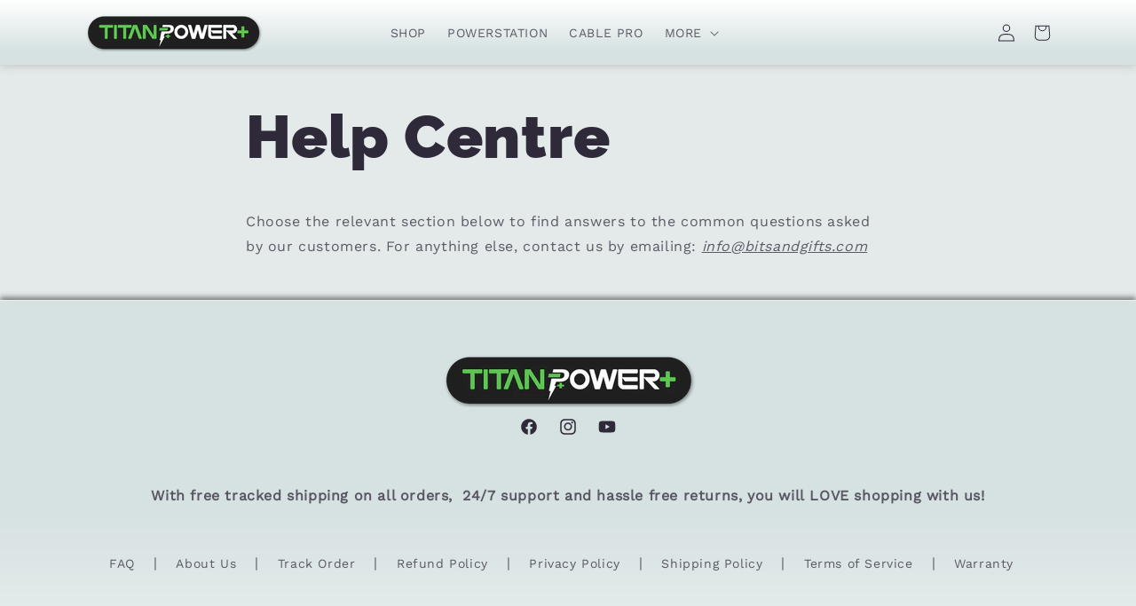

--- FILE ---
content_type: text/css
request_url: https://titanpowerplus.com/cdn/shop/t/254/assets/special-buds.css?v=156541129768699255361764006414
body_size: 73126
content:
/*!
 * Bootstrap v5.0.2 (https://getbootstrap.com/)
 * Copyright 2011-2021 The Bootstrap Authors
 * Copyright 2011-2021 Twitter, Inc.
 * Licensed under MIT (https://github.com/twbs/bootstrap/blob/main/LICENSE)
 */:root{--bs-blue: #2D2D73;--bs-indigo: #6610f2;--bs-purple: #6f42c1;--bs-pink: #d63384;--bs-red: #d21414;--bs-orange: #fd7e14;--bs-yellow: #ffc107;--bs-green: #198754;--bs-teal: #20c997;--bs-cyan: #0dcaf0;--bs-gray: #6c757d;--bs-gray-dark: #000102;--bs-primary: #002F6C;--bs-secondary: #b7cfff;--bs-success: #198754;--bs-info: #0dcaf0;--bs-warning: #FFC700;--bs-danger: #C8102E;--bs-light: #F3F5F8;--bs-white: #fff;--bs-dark: #000;--bs-font-sans-serif: "NType82Mono", "Noto Sans Mono", "Noto Sans", Rubik, system-ui, -apple-system, "Segoe UI", Roboto, "Helvetica Neue", Arial, sans-serif, "Apple Color Emoji", "Segoe UI Emoji", "Segoe UI Symbol", "Noto Color Emoji";--bs-font-monospace: SFMono-Regular, Menlo, Monaco, Consolas, "Liberation Mono", "Courier New", monospace;--bs-gradient: linear-gradient(180deg, rgba(255,255,255,.15), rgba(255,255,255,0)) }*,*:before,*:after{box-sizing:border-box}@media (prefers-reduced-motion: no-preference){:root{scroll-behavior:smooth}}body{margin:0;font-family:var(--bs-font-sans-serif);font-size:1rem;font-weight:300;line-height:1.4;color:#000;background-color:#fff;-webkit-text-size-adjust:100%;-webkit-tap-highlight-color:rgba(0,0,0,0)}hr{margin:1rem 0;color:inherit;background-color:currentColor;border:0;opacity:.25}hr:not([size]){height:1px}h1,.h1,h2,.h2,h3,.h3,h4,.h4,h5,.h5,h6,.h6{margin-top:0;margin-bottom:.5rem;line-height:1}h1,.h1{font-size:calc(1.625rem + 4.5vw)}@media (min-width: 1200px){h1,.h1{font-size:5rem}}h2,.h2{font-size:calc(1.525rem + 3.3vw)}@media (min-width: 1200px){h2,.h2{font-size:4rem}}h3,.h3{font-size:calc(1.325rem + .9vw)}@media (min-width: 1200px){h3,.h3{font-size:2rem}}h4,.h4{font-size:1.125rem}h5,.h5{font-size:1rem}h6,.h6{font-size:.8125rem}p{margin-top:0;margin-bottom:1rem}abbr[title],abbr[data-bs-original-title]{-webkit-text-decoration:underline dotted;text-decoration:underline dotted;cursor:help;-webkit-text-decoration-skip-ink:none;text-decoration-skip-ink:none}address{margin-bottom:1rem;font-style:normal;line-height:inherit}ol,ul{padding-left:2rem}ol,ul,dl{margin-top:0;margin-bottom:1rem}ol ol,ul ul,ol ul,ul ol{margin-bottom:0}dt{font-weight:500}dd{margin-bottom:.5rem;margin-left:0}blockquote{margin:0 0 1rem}b,strong{font-weight:bolder}small,.small{font-size:.8125em}mark,.mark{padding:.2em;background-color:#fcf8e3}sub,sup{position:relative;font-size:.75em;line-height:0;vertical-align:baseline}sub{bottom:-.25em}sup{top:-.5em}a{color:#002f6c;text-decoration:none}a:hover{color:#002f6c}a:not([href]):not([class]),a:not([href]):not([class]):hover{color:inherit;text-decoration:none}pre,code,kbd,samp{font-family:var(--bs-font-monospace);font-size:1em;direction:ltr;unicode-bidi:bidi-override}pre{display:block;margin-top:0;margin-bottom:1rem;overflow:auto;font-size:.8125em}pre code{font-size:inherit;color:inherit;word-break:normal}code{font-size:.8125em;color:#d63384;word-wrap:break-word}a>code{color:inherit}kbd{padding:.2rem .4rem;font-size:.8125em;color:#fff;background-color:#212529}kbd kbd{padding:0;font-size:1em;font-weight:500}figure{margin:0 0 1rem}img,svg{vertical-align:middle}table{caption-side:bottom;border-collapse:collapse}caption{padding-top:.5rem;padding-bottom:.5rem;color:#b1b3b3;text-align:left}th{text-align:inherit;text-align:-webkit-match-parent}thead,tbody,tfoot,tr,td,th{border-color:inherit;border-style:solid;border-width:0}label{display:inline-block}button{border-radius:0}button:focus:not(:focus-visible){outline:0}input,button,select,optgroup,textarea{margin:0;font-family:inherit;font-size:inherit;line-height:inherit}button,select{text-transform:none}[role=button]{cursor:pointer}select{word-wrap:normal}select:disabled{opacity:1}[list]::-webkit-calendar-picker-indicator{display:none}button,[type=button],[type=reset],[type=submit]{-webkit-appearance:button}button:not(:disabled),[type=button]:not(:disabled),[type=reset]:not(:disabled),[type=submit]:not(:disabled){cursor:pointer}::-moz-focus-inner{padding:0;border-style:none}textarea{resize:vertical}fieldset{min-width:0;padding:0;margin:0;border:0}legend{float:left;width:100%;padding:0;margin-bottom:.5rem;font-size:calc(1.275rem + .3vw);line-height:inherit}@media (min-width: 1200px){legend{font-size:1.5rem}}legend+*{clear:left}::-webkit-datetime-edit-fields-wrapper,::-webkit-datetime-edit-text,::-webkit-datetime-edit-minute,::-webkit-datetime-edit-hour-field,::-webkit-datetime-edit-day-field,::-webkit-datetime-edit-month-field,::-webkit-datetime-edit-year-field{padding:0}::-webkit-inner-spin-button{height:auto}[type=search]{outline-offset:-2px;-webkit-appearance:textfield}::-webkit-search-decoration{-webkit-appearance:none}::-webkit-color-swatch-wrapper{padding:0}::file-selector-button{font:inherit}::-webkit-file-upload-button{font:inherit;-webkit-appearance:button}output{display:inline-block}iframe{border:0}summary{display:list-item;cursor:pointer}progress{vertical-align:baseline}[hidden]{display:none!important}.lead{font-size:1.125rem;font-weight:300}.display-1{font-size:calc(1.725rem + 5.7vw);font-weight:300;line-height:1}@media (min-width: 1200px){.display-1{font-size:6rem}}.display-2{font-size:calc(1.625rem + 4.5vw);font-weight:300;line-height:1}@media (min-width: 1200px){.display-2{font-size:5rem}}.display-3{font-size:calc(1.525rem + 3.3vw);font-weight:300;line-height:1}@media (min-width: 1200px){.display-3{font-size:4rem}}.display-4{font-size:calc(1.475rem + 2.7vw);font-weight:300;line-height:1}@media (min-width: 1200px){.display-4{font-size:3.5rem}}.display-5{font-size:calc(1.425rem + 2.1vw);font-weight:300;line-height:1}@media (min-width: 1200px){.display-5{font-size:3rem}}.display-6{font-size:calc(1.29375rem + .525vw);font-weight:300;line-height:1}@media (min-width: 1200px){.display-6{font-size:1.6875rem}}.list-unstyled,.list-inline{padding-left:0;list-style:none}.list-inline-item{display:inline-block}.list-inline-item:not(:last-child){margin-right:.5rem}.initialism{font-size:.8125em;text-transform:uppercase}.blockquote{margin-bottom:1rem;font-size:1.25rem}.blockquote>:last-child{margin-bottom:0}.blockquote-footer{margin-top:-1rem;margin-bottom:1rem;font-size:.8125em;color:#6c757d}.blockquote-footer:before{content:"\2014\a0"}.img-fluid{max-width:100%;height:auto}.img-thumbnail{padding:.25rem;background-color:#fff;border:1px solid #dee2e6;max-width:100%;height:auto}.figure{display:inline-block}.figure-img{margin-bottom:.5rem;line-height:1}.figure-caption{font-size:.8125em;color:#6c757d}.container,.shopify-challenge__container,.container-fluid,.container-xs,.container-md,.container-lg,.container-xl,.container-xxl,.container-xxxl{width:100%;padding-right:var(--bs-gutter-x, 1.25rem);padding-left:var(--bs-gutter-x, 1.25rem);margin-right:auto;margin-left:auto}.container,.shopify-challenge__container{max-width:600px}@media (min-width: 768px){.container,.shopify-challenge__container,.container-sm,.container-md{max-width:720px}}@media (min-width: 1024px){.container,.shopify-challenge__container,.container-sm,.container-md,.container-lg{max-width:960px}}@media (min-width: 1280px){.container,.shopify-challenge__container,.container-sm,.container-md,.container-lg,.container-xl{max-width:1080px}}@media (min-width: 1440px){.container,.shopify-challenge__container,.container-sm,.container-md,.container-lg,.container-xl,.container-xxl{max-width:1280px}}@media (min-width: 1680px){.container,.shopify-challenge__container,.container-sm,.container-md,.container-lg,.container-xl,.container-xxl,.container-xxxl{max-width:1440px}}.row,.main-product-phone2 .fixed-bottom-content .fixed-wrapper,.main-product-phone2a .fixed-bottom-content .fixed-wrapper,.main-product-cleffa .fixed-bottom-content .fixed-wrapper,.main-product-cmf .fixed-bottom-content .fixed-wrapper,.main-product-model .fixed-bottom-content .fixed-wrapper{--bs-gutter-x: 1.25rem;--bs-gutter-y: 0;display:flex;flex-wrap:wrap;margin-top:calc(var(--bs-gutter-y) * -1);margin-right:calc(var(--bs-gutter-x) * -.5);margin-left:calc(var(--bs-gutter-x) * -.5)}.row>*,.main-product-phone2 .fixed-bottom-content .fixed-wrapper>*,.main-product-phone2a .fixed-bottom-content .fixed-wrapper>*,.main-product-cleffa .fixed-bottom-content .fixed-wrapper>*,.main-product-cmf .fixed-bottom-content .fixed-wrapper>*,.main-product-model .fixed-bottom-content .fixed-wrapper>*{flex-shrink:0;width:100%;max-width:100%;padding-right:calc(var(--bs-gutter-x) * .5);padding-left:calc(var(--bs-gutter-x) * .5);margin-top:var(--bs-gutter-y)}.col{flex:1 0 0%}.row-cols-auto>*{flex:0 0 auto;width:auto}.row-cols-1>*{flex:0 0 auto;width:100%}.row-cols-2>*{flex:0 0 auto;width:50%}.row-cols-3>*{flex:0 0 auto;width:33.33333%}.row-cols-4>*{flex:0 0 auto;width:25%}.row-cols-5>*{flex:0 0 auto;width:20%}.row-cols-6>*{flex:0 0 auto;width:16.66667%}@media (min-width: 576px){.col-sm{flex:1 0 0%}.row-cols-sm-auto>*{flex:0 0 auto;width:auto}.row-cols-sm-1>*{flex:0 0 auto;width:100%}.row-cols-sm-2>*{flex:0 0 auto;width:50%}.row-cols-sm-3>*{flex:0 0 auto;width:33.33333%}.row-cols-sm-4>*{flex:0 0 auto;width:25%}.row-cols-sm-5>*{flex:0 0 auto;width:20%}.row-cols-sm-6>*{flex:0 0 auto;width:16.66667%}}@media (min-width: 768px){.col-md{flex:1 0 0%}.row-cols-md-auto>*{flex:0 0 auto;width:auto}.row-cols-md-1>*{flex:0 0 auto;width:100%}.row-cols-md-2>*{flex:0 0 auto;width:50%}.row-cols-md-3>*{flex:0 0 auto;width:33.33333%}.row-cols-md-4>*{flex:0 0 auto;width:25%}.row-cols-md-5>*{flex:0 0 auto;width:20%}.row-cols-md-6>*{flex:0 0 auto;width:16.66667%}}@media (min-width: 1024px){.col-lg{flex:1 0 0%}.row-cols-lg-auto>*{flex:0 0 auto;width:auto}.row-cols-lg-1>*{flex:0 0 auto;width:100%}.row-cols-lg-2>*{flex:0 0 auto;width:50%}.row-cols-lg-3>*{flex:0 0 auto;width:33.33333%}.row-cols-lg-4>*{flex:0 0 auto;width:25%}.row-cols-lg-5>*{flex:0 0 auto;width:20%}.row-cols-lg-6>*{flex:0 0 auto;width:16.66667%}}@media (min-width: 1280px){.col-xl{flex:1 0 0%}.row-cols-xl-auto>*{flex:0 0 auto;width:auto}.row-cols-xl-1>*{flex:0 0 auto;width:100%}.row-cols-xl-2>*{flex:0 0 auto;width:50%}.row-cols-xl-3>*{flex:0 0 auto;width:33.33333%}.row-cols-xl-4>*{flex:0 0 auto;width:25%}.row-cols-xl-5>*{flex:0 0 auto;width:20%}.row-cols-xl-6>*{flex:0 0 auto;width:16.66667%}}@media (min-width: 1440px){.col-xxl{flex:1 0 0%}.row-cols-xxl-auto>*{flex:0 0 auto;width:auto}.row-cols-xxl-1>*{flex:0 0 auto;width:100%}.row-cols-xxl-2>*{flex:0 0 auto;width:50%}.row-cols-xxl-3>*{flex:0 0 auto;width:33.33333%}.row-cols-xxl-4>*{flex:0 0 auto;width:25%}.row-cols-xxl-5>*{flex:0 0 auto;width:20%}.row-cols-xxl-6>*{flex:0 0 auto;width:16.66667%}}@media (min-width: 1680px){.col-xxxl{flex:1 0 0%}.row-cols-xxxl-auto>*{flex:0 0 auto;width:auto}.row-cols-xxxl-1>*{flex:0 0 auto;width:100%}.row-cols-xxxl-2>*{flex:0 0 auto;width:50%}.row-cols-xxxl-3>*{flex:0 0 auto;width:33.33333%}.row-cols-xxxl-4>*{flex:0 0 auto;width:25%}.row-cols-xxxl-5>*{flex:0 0 auto;width:20%}.row-cols-xxxl-6>*{flex:0 0 auto;width:16.66667%}}.col-auto{flex:0 0 auto;width:auto}.col-1{flex:0 0 auto;width:8.33333%}.col-2{flex:0 0 auto;width:16.66667%}.col-3{flex:0 0 auto;width:25%}.col-4{flex:0 0 auto;width:33.33333%}.col-5{flex:0 0 auto;width:41.66667%}.col-6{flex:0 0 auto;width:50%}.col-7{flex:0 0 auto;width:58.33333%}.col-8{flex:0 0 auto;width:66.66667%}.col-9{flex:0 0 auto;width:75%}.col-10{flex:0 0 auto;width:83.33333%}.col-11{flex:0 0 auto;width:91.66667%}.col-12{flex:0 0 auto;width:100%}.offset-1{margin-left:8.33333%}.offset-2{margin-left:16.66667%}.offset-3{margin-left:25%}.offset-4{margin-left:33.33333%}.offset-5{margin-left:41.66667%}.offset-6{margin-left:50%}.offset-7{margin-left:58.33333%}.offset-8{margin-left:66.66667%}.offset-9{margin-left:75%}.offset-10{margin-left:83.33333%}.offset-11{margin-left:91.66667%}.g-0,.gx-0{--bs-gutter-x: 0 }.g-0,.gy-0{--bs-gutter-y: 0 }.g-1,.gx-1{--bs-gutter-x: .25rem }.g-1,.gy-1{--bs-gutter-y: .25rem }.g-2,.gx-2{--bs-gutter-x: .5rem }.g-2,.gy-2{--bs-gutter-y: .5rem }.g-3,.gx-3{--bs-gutter-x: 1rem }.g-3,.gy-3{--bs-gutter-y: 1rem }.g-4,.gx-4{--bs-gutter-x: 1.5rem }.g-4,.gy-4{--bs-gutter-y: 1.5rem }.g-5,.gx-5{--bs-gutter-x: 2rem }.g-5,.gy-5{--bs-gutter-y: 2rem }.g-6,.gx-6{--bs-gutter-x: 2.5rem }.g-6,.gy-6{--bs-gutter-y: 2.5rem }.g-7,.gx-7{--bs-gutter-x: 3.75rem }.g-7,.gy-7{--bs-gutter-y: 3.75rem }.g-8,.gx-8{--bs-gutter-x: 5rem }.g-8,.gy-8{--bs-gutter-y: 5rem }.g-9,.gx-9{--bs-gutter-x: 7.5rem }.g-9,.gy-9{--bs-gutter-y: 7.5rem }@media (min-width: 576px){.col-sm-auto{flex:0 0 auto;width:auto}.col-sm-1{flex:0 0 auto;width:8.33333%}.col-sm-2{flex:0 0 auto;width:16.66667%}.col-sm-3{flex:0 0 auto;width:25%}.col-sm-4{flex:0 0 auto;width:33.33333%}.col-sm-5{flex:0 0 auto;width:41.66667%}.col-sm-6{flex:0 0 auto;width:50%}.col-sm-7{flex:0 0 auto;width:58.33333%}.col-sm-8{flex:0 0 auto;width:66.66667%}.col-sm-9{flex:0 0 auto;width:75%}.col-sm-10{flex:0 0 auto;width:83.33333%}.col-sm-11{flex:0 0 auto;width:91.66667%}.col-sm-12{flex:0 0 auto;width:100%}.offset-sm-0{margin-left:0}.offset-sm-1{margin-left:8.33333%}.offset-sm-2{margin-left:16.66667%}.offset-sm-3{margin-left:25%}.offset-sm-4{margin-left:33.33333%}.offset-sm-5{margin-left:41.66667%}.offset-sm-6{margin-left:50%}.offset-sm-7{margin-left:58.33333%}.offset-sm-8{margin-left:66.66667%}.offset-sm-9{margin-left:75%}.offset-sm-10{margin-left:83.33333%}.offset-sm-11{margin-left:91.66667%}.g-sm-0,.gx-sm-0{--bs-gutter-x: 0 }.g-sm-0,.gy-sm-0{--bs-gutter-y: 0 }.g-sm-1,.gx-sm-1{--bs-gutter-x: .25rem }.g-sm-1,.gy-sm-1{--bs-gutter-y: .25rem }.g-sm-2,.gx-sm-2{--bs-gutter-x: .5rem }.g-sm-2,.gy-sm-2{--bs-gutter-y: .5rem }.g-sm-3,.gx-sm-3{--bs-gutter-x: 1rem }.g-sm-3,.gy-sm-3{--bs-gutter-y: 1rem }.g-sm-4,.gx-sm-4{--bs-gutter-x: 1.5rem }.g-sm-4,.gy-sm-4{--bs-gutter-y: 1.5rem }.g-sm-5,.gx-sm-5{--bs-gutter-x: 2rem }.g-sm-5,.gy-sm-5{--bs-gutter-y: 2rem }.g-sm-6,.gx-sm-6{--bs-gutter-x: 2.5rem }.g-sm-6,.gy-sm-6{--bs-gutter-y: 2.5rem }.g-sm-7,.gx-sm-7{--bs-gutter-x: 3.75rem }.g-sm-7,.gy-sm-7{--bs-gutter-y: 3.75rem }.g-sm-8,.gx-sm-8{--bs-gutter-x: 5rem }.g-sm-8,.gy-sm-8{--bs-gutter-y: 5rem }.g-sm-9,.gx-sm-9{--bs-gutter-x: 7.5rem }.g-sm-9,.gy-sm-9{--bs-gutter-y: 7.5rem }}@media (min-width: 768px){.col-md-auto{flex:0 0 auto;width:auto}.col-md-1{flex:0 0 auto;width:8.33333%}.col-md-2{flex:0 0 auto;width:16.66667%}.col-md-3{flex:0 0 auto;width:25%}.col-md-4{flex:0 0 auto;width:33.33333%}.col-md-5{flex:0 0 auto;width:41.66667%}.col-md-6{flex:0 0 auto;width:50%}.col-md-7{flex:0 0 auto;width:58.33333%}.col-md-8{flex:0 0 auto;width:66.66667%}.col-md-9{flex:0 0 auto;width:75%}.col-md-10{flex:0 0 auto;width:83.33333%}.col-md-11{flex:0 0 auto;width:91.66667%}.col-md-12{flex:0 0 auto;width:100%}.offset-md-0{margin-left:0}.offset-md-1{margin-left:8.33333%}.offset-md-2{margin-left:16.66667%}.offset-md-3{margin-left:25%}.offset-md-4{margin-left:33.33333%}.offset-md-5{margin-left:41.66667%}.offset-md-6{margin-left:50%}.offset-md-7{margin-left:58.33333%}.offset-md-8{margin-left:66.66667%}.offset-md-9{margin-left:75%}.offset-md-10{margin-left:83.33333%}.offset-md-11{margin-left:91.66667%}.g-md-0,.gx-md-0{--bs-gutter-x: 0 }.g-md-0,.gy-md-0{--bs-gutter-y: 0 }.g-md-1,.gx-md-1{--bs-gutter-x: .25rem }.g-md-1,.gy-md-1{--bs-gutter-y: .25rem }.g-md-2,.gx-md-2{--bs-gutter-x: .5rem }.g-md-2,.gy-md-2{--bs-gutter-y: .5rem }.g-md-3,.gx-md-3{--bs-gutter-x: 1rem }.g-md-3,.gy-md-3{--bs-gutter-y: 1rem }.g-md-4,.gx-md-4{--bs-gutter-x: 1.5rem }.g-md-4,.gy-md-4{--bs-gutter-y: 1.5rem }.g-md-5,.gx-md-5{--bs-gutter-x: 2rem }.g-md-5,.gy-md-5{--bs-gutter-y: 2rem }.g-md-6,.gx-md-6{--bs-gutter-x: 2.5rem }.g-md-6,.gy-md-6{--bs-gutter-y: 2.5rem }.g-md-7,.gx-md-7{--bs-gutter-x: 3.75rem }.g-md-7,.gy-md-7{--bs-gutter-y: 3.75rem }.g-md-8,.gx-md-8{--bs-gutter-x: 5rem }.g-md-8,.gy-md-8{--bs-gutter-y: 5rem }.g-md-9,.gx-md-9{--bs-gutter-x: 7.5rem }.g-md-9,.gy-md-9{--bs-gutter-y: 7.5rem }}@media (min-width: 1024px){.col-lg-auto{flex:0 0 auto;width:auto}.col-lg-1{flex:0 0 auto;width:8.33333%}.col-lg-2{flex:0 0 auto;width:16.66667%}.col-lg-3{flex:0 0 auto;width:25%}.col-lg-4,.main-product-phone2 .fixed-bottom-content .fixed-wrapper .fixed-content,.main-product-phone2a .fixed-bottom-content .fixed-wrapper .fixed-content,.main-product-cleffa .fixed-bottom-content .fixed-wrapper .fixed-content,.main-product-cmf .fixed-bottom-content .fixed-wrapper .fixed-content,.main-product-model .fixed-bottom-content .fixed-wrapper .fixed-content{flex:0 0 auto;width:33.33333%}.col-lg-5{flex:0 0 auto;width:41.66667%}.col-lg-6{flex:0 0 auto;width:50%}.col-lg-7{flex:0 0 auto;width:58.33333%}.col-lg-8{flex:0 0 auto;width:66.66667%}.col-lg-9{flex:0 0 auto;width:75%}.col-lg-10{flex:0 0 auto;width:83.33333%}.col-lg-11{flex:0 0 auto;width:91.66667%}.col-lg-12{flex:0 0 auto;width:100%}.offset-lg-0{margin-left:0}.offset-lg-1{margin-left:8.33333%}.offset-lg-2{margin-left:16.66667%}.offset-lg-3{margin-left:25%}.offset-lg-4{margin-left:33.33333%}.offset-lg-5{margin-left:41.66667%}.offset-lg-6{margin-left:50%}.offset-lg-7{margin-left:58.33333%}.offset-lg-8{margin-left:66.66667%}.offset-lg-9{margin-left:75%}.offset-lg-10{margin-left:83.33333%}.offset-lg-11{margin-left:91.66667%}.g-lg-0,.gx-lg-0{--bs-gutter-x: 0 }.g-lg-0,.gy-lg-0{--bs-gutter-y: 0 }.g-lg-1,.gx-lg-1{--bs-gutter-x: .25rem }.g-lg-1,.gy-lg-1{--bs-gutter-y: .25rem }.g-lg-2,.gx-lg-2{--bs-gutter-x: .5rem }.g-lg-2,.gy-lg-2{--bs-gutter-y: .5rem }.g-lg-3,.gx-lg-3{--bs-gutter-x: 1rem }.g-lg-3,.gy-lg-3{--bs-gutter-y: 1rem }.g-lg-4,.gx-lg-4{--bs-gutter-x: 1.5rem }.g-lg-4,.gy-lg-4{--bs-gutter-y: 1.5rem }.g-lg-5,.gx-lg-5{--bs-gutter-x: 2rem }.g-lg-5,.gy-lg-5{--bs-gutter-y: 2rem }.g-lg-6,.gx-lg-6{--bs-gutter-x: 2.5rem }.g-lg-6,.gy-lg-6{--bs-gutter-y: 2.5rem }.g-lg-7,.gx-lg-7{--bs-gutter-x: 3.75rem }.g-lg-7,.gy-lg-7{--bs-gutter-y: 3.75rem }.g-lg-8,.gx-lg-8{--bs-gutter-x: 5rem }.g-lg-8,.gy-lg-8{--bs-gutter-y: 5rem }.g-lg-9,.gx-lg-9{--bs-gutter-x: 7.5rem }.g-lg-9,.gy-lg-9{--bs-gutter-y: 7.5rem }}@media (min-width: 1280px){.col-xl-auto{flex:0 0 auto;width:auto}.col-xl-1{flex:0 0 auto;width:8.33333%}.col-xl-2{flex:0 0 auto;width:16.66667%}.col-xl-3{flex:0 0 auto;width:25%}.col-xl-4{flex:0 0 auto;width:33.33333%}.col-xl-5{flex:0 0 auto;width:41.66667%}.col-xl-6{flex:0 0 auto;width:50%}.col-xl-7{flex:0 0 auto;width:58.33333%}.col-xl-8{flex:0 0 auto;width:66.66667%}.col-xl-9{flex:0 0 auto;width:75%}.col-xl-10{flex:0 0 auto;width:83.33333%}.col-xl-11{flex:0 0 auto;width:91.66667%}.col-xl-12{flex:0 0 auto;width:100%}.offset-xl-0{margin-left:0}.offset-xl-1{margin-left:8.33333%}.offset-xl-2{margin-left:16.66667%}.offset-xl-3{margin-left:25%}.offset-xl-4{margin-left:33.33333%}.offset-xl-5{margin-left:41.66667%}.offset-xl-6{margin-left:50%}.offset-xl-7{margin-left:58.33333%}.offset-xl-8{margin-left:66.66667%}.offset-xl-9{margin-left:75%}.offset-xl-10{margin-left:83.33333%}.offset-xl-11{margin-left:91.66667%}.g-xl-0,.gx-xl-0{--bs-gutter-x: 0 }.g-xl-0,.gy-xl-0{--bs-gutter-y: 0 }.g-xl-1,.gx-xl-1{--bs-gutter-x: .25rem }.g-xl-1,.gy-xl-1{--bs-gutter-y: .25rem }.g-xl-2,.gx-xl-2{--bs-gutter-x: .5rem }.g-xl-2,.gy-xl-2{--bs-gutter-y: .5rem }.g-xl-3,.gx-xl-3{--bs-gutter-x: 1rem }.g-xl-3,.gy-xl-3{--bs-gutter-y: 1rem }.g-xl-4,.gx-xl-4{--bs-gutter-x: 1.5rem }.g-xl-4,.gy-xl-4{--bs-gutter-y: 1.5rem }.g-xl-5,.gx-xl-5{--bs-gutter-x: 2rem }.g-xl-5,.gy-xl-5{--bs-gutter-y: 2rem }.g-xl-6,.gx-xl-6{--bs-gutter-x: 2.5rem }.g-xl-6,.gy-xl-6{--bs-gutter-y: 2.5rem }.g-xl-7,.gx-xl-7{--bs-gutter-x: 3.75rem }.g-xl-7,.gy-xl-7{--bs-gutter-y: 3.75rem }.g-xl-8,.gx-xl-8{--bs-gutter-x: 5rem }.g-xl-8,.gy-xl-8{--bs-gutter-y: 5rem }.g-xl-9,.gx-xl-9{--bs-gutter-x: 7.5rem }.g-xl-9,.gy-xl-9{--bs-gutter-y: 7.5rem }}@media (min-width: 1440px){.col-xxl-auto{flex:0 0 auto;width:auto}.col-xxl-1{flex:0 0 auto;width:8.33333%}.col-xxl-2{flex:0 0 auto;width:16.66667%}.col-xxl-3{flex:0 0 auto;width:25%}.col-xxl-4{flex:0 0 auto;width:33.33333%}.col-xxl-5{flex:0 0 auto;width:41.66667%}.col-xxl-6{flex:0 0 auto;width:50%}.col-xxl-7{flex:0 0 auto;width:58.33333%}.col-xxl-8{flex:0 0 auto;width:66.66667%}.col-xxl-9{flex:0 0 auto;width:75%}.col-xxl-10{flex:0 0 auto;width:83.33333%}.col-xxl-11{flex:0 0 auto;width:91.66667%}.col-xxl-12{flex:0 0 auto;width:100%}.offset-xxl-0{margin-left:0}.offset-xxl-1{margin-left:8.33333%}.offset-xxl-2{margin-left:16.66667%}.offset-xxl-3{margin-left:25%}.offset-xxl-4{margin-left:33.33333%}.offset-xxl-5{margin-left:41.66667%}.offset-xxl-6{margin-left:50%}.offset-xxl-7{margin-left:58.33333%}.offset-xxl-8{margin-left:66.66667%}.offset-xxl-9{margin-left:75%}.offset-xxl-10{margin-left:83.33333%}.offset-xxl-11{margin-left:91.66667%}.g-xxl-0,.gx-xxl-0{--bs-gutter-x: 0 }.g-xxl-0,.gy-xxl-0{--bs-gutter-y: 0 }.g-xxl-1,.gx-xxl-1{--bs-gutter-x: .25rem }.g-xxl-1,.gy-xxl-1{--bs-gutter-y: .25rem }.g-xxl-2,.gx-xxl-2{--bs-gutter-x: .5rem }.g-xxl-2,.gy-xxl-2{--bs-gutter-y: .5rem }.g-xxl-3,.gx-xxl-3{--bs-gutter-x: 1rem }.g-xxl-3,.gy-xxl-3{--bs-gutter-y: 1rem }.g-xxl-4,.gx-xxl-4{--bs-gutter-x: 1.5rem }.g-xxl-4,.gy-xxl-4{--bs-gutter-y: 1.5rem }.g-xxl-5,.gx-xxl-5{--bs-gutter-x: 2rem }.g-xxl-5,.gy-xxl-5{--bs-gutter-y: 2rem }.g-xxl-6,.gx-xxl-6{--bs-gutter-x: 2.5rem }.g-xxl-6,.gy-xxl-6{--bs-gutter-y: 2.5rem }.g-xxl-7,.gx-xxl-7{--bs-gutter-x: 3.75rem }.g-xxl-7,.gy-xxl-7{--bs-gutter-y: 3.75rem }.g-xxl-8,.gx-xxl-8{--bs-gutter-x: 5rem }.g-xxl-8,.gy-xxl-8{--bs-gutter-y: 5rem }.g-xxl-9,.gx-xxl-9{--bs-gutter-x: 7.5rem }.g-xxl-9,.gy-xxl-9{--bs-gutter-y: 7.5rem }}@media (min-width: 1680px){.col-xxxl-auto{flex:0 0 auto;width:auto}.col-xxxl-1{flex:0 0 auto;width:8.33333%}.col-xxxl-2{flex:0 0 auto;width:16.66667%}.col-xxxl-3{flex:0 0 auto;width:25%}.col-xxxl-4{flex:0 0 auto;width:33.33333%}.col-xxxl-5{flex:0 0 auto;width:41.66667%}.col-xxxl-6{flex:0 0 auto;width:50%}.col-xxxl-7{flex:0 0 auto;width:58.33333%}.col-xxxl-8{flex:0 0 auto;width:66.66667%}.col-xxxl-9{flex:0 0 auto;width:75%}.col-xxxl-10{flex:0 0 auto;width:83.33333%}.col-xxxl-11{flex:0 0 auto;width:91.66667%}.col-xxxl-12{flex:0 0 auto;width:100%}.offset-xxxl-0{margin-left:0}.offset-xxxl-1{margin-left:8.33333%}.offset-xxxl-2{margin-left:16.66667%}.offset-xxxl-3{margin-left:25%}.offset-xxxl-4{margin-left:33.33333%}.offset-xxxl-5{margin-left:41.66667%}.offset-xxxl-6{margin-left:50%}.offset-xxxl-7{margin-left:58.33333%}.offset-xxxl-8{margin-left:66.66667%}.offset-xxxl-9{margin-left:75%}.offset-xxxl-10{margin-left:83.33333%}.offset-xxxl-11{margin-left:91.66667%}.g-xxxl-0,.gx-xxxl-0{--bs-gutter-x: 0 }.g-xxxl-0,.gy-xxxl-0{--bs-gutter-y: 0 }.g-xxxl-1,.gx-xxxl-1{--bs-gutter-x: .25rem }.g-xxxl-1,.gy-xxxl-1{--bs-gutter-y: .25rem }.g-xxxl-2,.gx-xxxl-2{--bs-gutter-x: .5rem }.g-xxxl-2,.gy-xxxl-2{--bs-gutter-y: .5rem }.g-xxxl-3,.gx-xxxl-3{--bs-gutter-x: 1rem }.g-xxxl-3,.gy-xxxl-3{--bs-gutter-y: 1rem }.g-xxxl-4,.gx-xxxl-4{--bs-gutter-x: 1.5rem }.g-xxxl-4,.gy-xxxl-4{--bs-gutter-y: 1.5rem }.g-xxxl-5,.gx-xxxl-5{--bs-gutter-x: 2rem }.g-xxxl-5,.gy-xxxl-5{--bs-gutter-y: 2rem }.g-xxxl-6,.gx-xxxl-6{--bs-gutter-x: 2.5rem }.g-xxxl-6,.gy-xxxl-6{--bs-gutter-y: 2.5rem }.g-xxxl-7,.gx-xxxl-7{--bs-gutter-x: 3.75rem }.g-xxxl-7,.gy-xxxl-7{--bs-gutter-y: 3.75rem }.g-xxxl-8,.gx-xxxl-8{--bs-gutter-x: 5rem }.g-xxxl-8,.gy-xxxl-8{--bs-gutter-y: 5rem }.g-xxxl-9,.gx-xxxl-9{--bs-gutter-x: 7.5rem }.g-xxxl-9,.gy-xxxl-9{--bs-gutter-y: 7.5rem }}.table{--bs-table-bg: rgba(0,0,0,0);--bs-table-accent-bg: rgba(0,0,0,0);--bs-table-striped-color: #000;--bs-table-striped-bg: rgba(0,0,0,.05);--bs-table-active-color: #000;--bs-table-active-bg: rgba(0,0,0,.1);--bs-table-hover-color: #000;--bs-table-hover-bg: rgba(0,0,0,.075);width:100%;margin-bottom:1rem;color:#000;vertical-align:top;border-color:#c7c6ca}.table>:not(caption)>*>*{padding:.5rem;background-color:var(--bs-table-bg);border-bottom-width:1px;box-shadow:inset 0 0 0 9999px var(--bs-table-accent-bg)}.table>tbody{vertical-align:inherit}.table>thead{vertical-align:bottom}.table>:not(:last-child)>:last-child>*{border-bottom-color:currentColor}.caption-top{caption-side:top}.table-sm>:not(caption)>*>*{padding:.25rem}.table-bordered>:not(caption)>*{border-width:1px 0}.table-bordered>:not(caption)>*>*{border-width:0 1px}.table-borderless>:not(caption)>*>*{border-bottom-width:0}.table-striped>tbody>tr:nth-of-type(odd){--bs-table-accent-bg: var(--bs-table-striped-bg);color:var(--bs-table-striped-color)}.table-active{--bs-table-accent-bg: var(--bs-table-active-bg);color:var(--bs-table-active-color)}.table-hover>tbody>tr:hover{--bs-table-accent-bg: var(--bs-table-hover-bg);color:var(--bs-table-hover-color)}.table-primary{--bs-table-bg: #002f6c;--bs-table-striped-bg: #0d3973;--bs-table-striped-color: #fff;--bs-table-active-bg: #1a447b;--bs-table-active-color: #fff;--bs-table-hover-bg: #133f77;--bs-table-hover-color: #fff;color:#fff;border-color:#1a447b}.table-secondary{--bs-table-bg: #25cfff;--bs-table-striped-bg: #23c5f2;--bs-table-striped-color: #000;--bs-table-active-bg: #21bae6;--bs-table-active-color: #000;--bs-table-hover-bg: #22bfec;--bs-table-hover-color: #000;color:#000;border-color:#21bae6}.table-success{--bs-table-bg: #058754;--bs-table-striped-bg: #128d5d;--bs-table-striped-color: #000;--bs-table-active-bg: #1e9365;--bs-table-active-color: #000;--bs-table-hover-bg: #189061;--bs-table-hover-color: #000;color:#fff;border-color:#1e9365}.table-info{--bs-table-bg: #03caf0;--bs-table-striped-bg: #02c0e4;--bs-table-striped-color: #000;--bs-table-active-bg: #02b6d8;--bs-table-active-color: #000;--bs-table-hover-bg: #02bbde;--bs-table-hover-color: #000;color:#000;border-color:#02b6d8}.table-warning{--bs-table-bg: #33c700;--bs-table-striped-bg: #30bd00;--bs-table-striped-color: #000;--bs-table-active-bg: #2eb300;--bs-table-active-color: #000;--bs-table-hover-bg: #2fb800;--bs-table-hover-color: #000;color:#000;border-color:#2eb300}.table-danger{--bs-table-bg: #28102e;--bs-table-striped-bg: #331c38;--bs-table-striped-color: #fff;--bs-table-active-bg: #3e2843;--bs-table-active-color: #fff;--bs-table-hover-bg: #38223e;--bs-table-hover-color: #fff;color:#fff;border-color:#3e2843}.table-light{--bs-table-bg: #F3F5F8;--bs-table-striped-bg: #e7e9ec;--bs-table-striped-color: #000;--bs-table-active-bg: #dbdddf;--bs-table-active-color: #000;--bs-table-hover-bg: #e1e3e5;--bs-table-hover-color: #000;color:#000;border-color:#dbdddf}.table-dark{--bs-table-bg: #000;--bs-table-striped-bg: #0d0d0d;--bs-table-striped-color: #fff;--bs-table-active-bg: #1a1a1a;--bs-table-active-color: #fff;--bs-table-hover-bg: #131313;--bs-table-hover-color: #fff;color:#fff;border-color:#1a1a1a}.table-responsive{overflow-x:auto;-webkit-overflow-scrolling:touch}@media (max-width: 575.98px){.table-responsive-sm{overflow-x:auto;-webkit-overflow-scrolling:touch}}@media (max-width: 767.98px){.table-responsive-md{overflow-x:auto;-webkit-overflow-scrolling:touch}}@media (max-width: 1023.98px){.table-responsive-lg{overflow-x:auto;-webkit-overflow-scrolling:touch}}@media (max-width: 1279.98px){.table-responsive-xl{overflow-x:auto;-webkit-overflow-scrolling:touch}}@media (max-width: 1439.98px){.table-responsive-xxl{overflow-x:auto;-webkit-overflow-scrolling:touch}}@media (max-width: 1679.98px){.table-responsive-xxxl{overflow-x:auto;-webkit-overflow-scrolling:touch}}.form-label{margin-bottom:.5rem}.col-form-label{padding-top:calc(.75rem + 1px);padding-bottom:calc(.75rem + 1px);margin-bottom:0;font-size:inherit;line-height:1.1}.col-form-label-lg{padding-top:calc(1.125rem + 1px);padding-bottom:calc(1.125rem + 1px);font-size:1.125rem}.col-form-label-sm{padding-top:calc(.75rem + 1px);padding-bottom:calc(.75rem + 1px);font-size:1rem}.form-text{margin-top:.25rem;font-size:.8125em;color:#b1b3b3}.form-control{display:block;width:100%;padding:.75rem 1.25rem;font-size:1.125rem;font-weight:300;line-height:1.1;color:#000;background-color:#fff;background-clip:padding-box;border:1px solid #000;-webkit-appearance:none;-moz-appearance:none;appearance:none;border-radius:0;transition:border-color .15s ease-in-out,box-shadow .15s ease-in-out}@media (prefers-reduced-motion: reduce){.form-control{transition:none}}.form-control[type=file]{overflow:hidden}.form-control[type=file]:not(:disabled):not([readonly]){cursor:pointer}.form-control:focus{color:#000;background-color:#fff;border-color:#000;outline:0;box-shadow:none}.form-control::-webkit-date-and-time-value{height:1.1em}.form-control::-moz-placeholder{color:#b1b3b3;opacity:1}.form-control:-ms-input-placeholder{color:#b1b3b3;opacity:1}.form-control::placeholder{color:#b1b3b3;opacity:1}.form-control:disabled,.form-control[readonly]{background-color:#e9ecef;opacity:1}.form-control::file-selector-button{padding:.75rem 1.25rem;margin:-.75rem -1.25rem;-webkit-margin-end:1.25rem;margin-inline-end:1.25rem;color:#000;background-color:#e9ecef;pointer-events:none;border-color:inherit;border-style:solid;border-width:0;border-inline-end-width:1px;border-radius:0;transition:color .15s ease-in-out,background-color .15s ease-in-out,border-color .15s ease-in-out,box-shadow .15s ease-in-out}@media (prefers-reduced-motion: reduce){.form-control::file-selector-button{transition:none}}.form-control:hover:not(:disabled):not([readonly])::file-selector-button{background-color:#dde0e3}.form-control::-webkit-file-upload-button{padding:.75rem 1.25rem;margin:-.75rem -1.25rem;-webkit-margin-end:1.25rem;margin-inline-end:1.25rem;color:#000;background-color:#e9ecef;pointer-events:none;border-color:inherit;border-style:solid;border-width:0;border-inline-end-width:1px;border-radius:0;-webkit-transition:color .15s ease-in-out,background-color .15s ease-in-out,border-color .15s ease-in-out,box-shadow .15s ease-in-out;transition:color .15s ease-in-out,background-color .15s ease-in-out,border-color .15s ease-in-out,box-shadow .15s ease-in-out}@media (prefers-reduced-motion: reduce){.form-control::-webkit-file-upload-button{-webkit-transition:none;transition:none}}.form-control:hover:not(:disabled):not([readonly])::-webkit-file-upload-button{background-color:#dde0e3}.form-control-plaintext{display:block;width:100%;padding:.75rem 0;margin-bottom:0;line-height:1.1;color:#000;background-color:transparent;border:solid transparent;border-width:1px 0}.form-control-plaintext.form-control-sm,.form-control-plaintext.form-control-lg{padding-right:0;padding-left:0}.form-control-sm{min-height:calc(1.1em + 1.5rem + 2px);padding:.75rem 1rem;font-size:1rem}.form-control-sm::file-selector-button{padding:.75rem 1rem;margin:-.75rem -1rem;-webkit-margin-end:1rem;margin-inline-end:1rem}.form-control-sm::-webkit-file-upload-button{padding:.75rem 1rem;margin:-.75rem -1rem;-webkit-margin-end:1rem;margin-inline-end:1rem}.form-control-lg{min-height:calc(1.1em + 2.25rem + 2px);padding:1.125rem 1.5rem;font-size:1.125rem}.form-control-lg::file-selector-button{padding:1.125rem 1.5rem;margin:-1.125rem -1.5rem;-webkit-margin-end:1.5rem;margin-inline-end:1.5rem}.form-control-lg::-webkit-file-upload-button{padding:1.125rem 1.5rem;margin:-1.125rem -1.5rem;-webkit-margin-end:1.5rem;margin-inline-end:1.5rem}textarea.form-control,textarea.form-control-sm{min-height:calc(1.1em + 1.5rem + 2px)}textarea.form-control-lg{min-height:calc(1.1em + 2.25rem + 2px)}.form-control-color{max-width:3rem;height:auto;padding:.75rem}.form-control-color:not(:disabled):not([readonly]){cursor:pointer}.form-control-color::-moz-color-swatch{height:1.1em}.form-control-color::-webkit-color-swatch{height:1.1em}.form-select{display:block;width:100%;padding:.75rem 1rem .75rem 1.25rem;-moz-padding-start:calc(1.25rem - 3px);font-size:1.125rem;font-weight:300;line-height:1.1;color:#000;background-color:#fff;background-image:url("data:image/svg+xml,%3csvg width='10' height='4' viewBox='0 0 10 4' fill='none' xmlns='http://www.w3.org/2000/svg'%3e%3cpath d='M1.78571 0.666667C1.78571 0.293334 1.50286 0 1.14286 0C0.782857 0 0.5 0.293334 0.5 0.666667C0.5 1.04 0.782857 1.33333 1.14286 1.33333C1.50286 1.33333 1.78571 1.04 1.78571 0.666667ZM3.71429 2C3.71429 1.62667 3.43143 1.33333 3.07143 1.33333C2.71143 1.33333 2.42857 1.62667 2.42857 2C2.42857 2.37333 2.71143 2.66667 3.07143 2.66667C3.43143 2.66667 3.71429 2.37333 3.71429 2ZM5.64286 3.33333C5.64286 2.96 5.36 2.66667 5 2.66667C4.64 2.66667 4.35714 2.96 4.35714 3.33333C4.35714 3.70667 4.64 4 5 4C5.36 4 5.64286 3.70667 5.64286 3.33333ZM7.57143 2C7.57143 1.62667 7.28857 1.33333 6.92857 1.33333C6.56857 1.33333 6.28571 1.62667 6.28571 2C6.28571 2.37333 6.56857 2.66667 6.92857 2.66667C7.28857 2.66667 7.57143 2.37333 7.57143 2ZM9.5 0.666667C9.5 0.293334 9.21714 0 8.85714 0C8.49714 0 8.21429 0.293334 8.21429 0.666667C8.21429 1.04 8.49714 1.33333 8.85714 1.33333C9.21714 1.33333 9.5 1.04 9.5 0.666667Z' fill='black'/%3e%3c/svg%3e");background-repeat:no-repeat;background-position:right 1.25rem center;background-size:16px 12px;border:1px solid #000;border-radius:0;transition:border-color .15s ease-in-out,box-shadow .15s ease-in-out;-webkit-appearance:none;-moz-appearance:none;appearance:none}@media (prefers-reduced-motion: reduce){.form-select{transition:none}}.form-select:focus{border-color:#000;outline:0;box-shadow:0 0 #002f6c40}.form-select[multiple],.form-select[size]:not([size="1"]){padding-right:1.25rem;background-image:none}.form-select:disabled{color:#6c757d;background-color:#e9ecef}.form-select:-moz-focusring{color:transparent;text-shadow:0 0 0 #000}.form-select-sm{padding-top:.75rem;padding-bottom:.75rem;padding-left:1rem;font-size:1rem}.form-select-lg{padding-top:1.125rem;padding-bottom:1.125rem;padding-left:1.5rem;font-size:1.125rem}.form-check{display:block;min-height:1.4rem;padding-left:1.5em;margin-bottom:.125rem}.form-check .form-check-input{float:left;margin-left:-1.5em}.form-check-input{width:1em;height:1em;margin-top:.2em;vertical-align:top;background-color:#fff;background-repeat:no-repeat;background-position:center;background-size:contain;border:1px solid #000;-webkit-appearance:none;-moz-appearance:none;appearance:none;-webkit-print-color-adjust:exact;color-adjust:exact;transition:background-color .15s ease-in-out,background-position .15s ease-in-out,border-color .15s ease-in-out,box-shadow .15s ease-in-out}@media (prefers-reduced-motion: reduce){.form-check-input{transition:none}}.form-check-input[type=radio]{border-radius:50%}.form-check-input:active{filter:brightness(90%)}.form-check-input:focus{border-color:#000;outline:0;box-shadow:none}.form-check-input:checked{background-color:#002f6c;border-color:#002f6c}.form-check-input:checked[type=checkbox]{background-image:url("data:image/svg+xml,%3csvg xmlns='http://www.w3.org/2000/svg' viewBox='0 0 20 20'%3e%3cpath fill='none' stroke='%23fff' stroke-linecap='round' stroke-linejoin='round' stroke-width='3' d='M6 10l3 3l6-6'/%3e%3c/svg%3e")}.form-check-input:checked[type=radio]{background-image:url("data:image/svg+xml,%3csvg xmlns='http://www.w3.org/2000/svg' viewBox='-4 -4 8 8'%3e%3ccircle r='2' fill='%23fff'/%3e%3c/svg%3e")}.form-check-input[type=checkbox]:indeterminate{background-color:#002f6c;border-color:#002f6c;background-image:url("data:image/svg+xml,%3csvg xmlns='http://www.w3.org/2000/svg' viewBox='0 0 20 20'%3e%3cpath fill='none' stroke='%23fff' stroke-linecap='round' stroke-linejoin='round' stroke-width='3' d='M6 10h8'/%3e%3c/svg%3e")}.form-check-input:disabled{pointer-events:none;filter:none;opacity:1}.form-check-input[disabled]~.form-check-label,.form-check-input:disabled~.form-check-label{opacity:1}.form-switch{padding-left:2.5em}.form-switch .form-check-input{width:2em;margin-left:-2.5em;background-image:url("data:image/svg+xml,%3csvg xmlns='http://www.w3.org/2000/svg' viewBox='-4 -4 8 8'%3e%3ccircle r='3' fill='rgba%280,0,0,0.25%29'/%3e%3c/svg%3e");background-position:left center;transition:background-position .15s ease-in-out}@media (prefers-reduced-motion: reduce){.form-switch .form-check-input{transition:none}}.form-switch .form-check-input:focus{background-image:url("data:image/svg+xml,%3csvg xmlns='http://www.w3.org/2000/svg' viewBox='-4 -4 8 8'%3e%3ccircle r='3' fill='%23000'/%3e%3c/svg%3e")}.form-switch .form-check-input:checked{background-position:right center;background-image:url("data:image/svg+xml,%3csvg xmlns='http://www.w3.org/2000/svg' viewBox='-4 -4 8 8'%3e%3ccircle r='3' fill='%23fff'/%3e%3c/svg%3e")}.form-check-inline{display:inline-block;margin-right:1rem}.btn-check{position:absolute;clip:rect(0,0,0,0);pointer-events:none}.btn-check[disabled]+.btn,.btn-check:disabled+.btn{pointer-events:none;filter:none;opacity:.6}.form-range{width:100%;height:1rem;padding:0;background-color:transparent;-webkit-appearance:none;-moz-appearance:none;appearance:none}.form-range:focus{outline:0}.form-range:focus::-webkit-slider-thumb{box-shadow:0 0 0 1px #fff,none}.form-range:focus::-moz-range-thumb{box-shadow:0 0 0 1px #fff,none}.form-range::-moz-focus-outer{border:0}.form-range::-webkit-slider-thumb{width:1rem;height:1rem;margin-top:-.25rem;background-color:#002f6c;border:0;-webkit-transition:background-color .15s ease-in-out,border-color .15s ease-in-out,box-shadow .15s ease-in-out;transition:background-color .15s ease-in-out,border-color .15s ease-in-out,box-shadow .15s ease-in-out;-webkit-appearance:none;appearance:none}@media (prefers-reduced-motion: reduce){.form-range::-webkit-slider-thumb{-webkit-transition:none;transition:none}}.form-range::-webkit-slider-thumb:active{background-color:#b3c1d3}.form-range::-webkit-slider-runnable-track{width:100%;height:.5rem;color:transparent;cursor:pointer;background-color:#dee2e6;border-color:transparent}.form-range::-moz-range-thumb{width:1rem;height:1rem;background-color:#002f6c;border:0;-moz-transition:background-color .15s ease-in-out,border-color .15s ease-in-out,box-shadow .15s ease-in-out;transition:background-color .15s ease-in-out,border-color .15s ease-in-out,box-shadow .15s ease-in-out;-moz-appearance:none;-webkit-appearance:none;appearance:none}@media (prefers-reduced-motion: reduce){.form-range::-moz-range-thumb{-moz-transition:none;transition:none}}.form-range::-moz-range-thumb:active{background-color:#b3c1d3}.form-range::-moz-range-track{width:100%;height:.5rem;color:transparent;cursor:pointer;background-color:#dee2e6;border-color:transparent}.form-range:disabled{pointer-events:none}.form-range:disabled::-webkit-slider-thumb{background-color:#adb5bd}.form-range:disabled::-moz-range-thumb{background-color:#adb5bd}.form-floating{position:relative}.form-floating>.form-control,.form-floating>.form-select{height:44px;line-height:1.25}.form-floating>label{position:absolute;top:0;left:0;height:100%;padding:.5rem 1rem;pointer-events:none;border:1px solid transparent;transform-origin:0 0;transition:opacity .1s ease-in-out,transform .1s ease-in-out}@media (prefers-reduced-motion: reduce){.form-floating>label{transition:none}}.form-floating>.form-control{padding:.5rem 1rem}.form-floating>.form-control::-moz-placeholder{color:transparent}.form-floating>.form-control:-ms-input-placeholder{color:transparent}.form-floating>.form-control::placeholder{color:transparent}.form-floating>.form-control:not(:-moz-placeholder-shown){padding-top:.5rem;padding-bottom:.5rem}.form-floating>.form-control:not(:-ms-input-placeholder){padding-top:.5rem;padding-bottom:.5rem}.form-floating>.form-control:focus,.form-floating>.form-control:not(:placeholder-shown){padding-top:.5rem;padding-bottom:.5rem}.form-floating>.form-control:-webkit-autofill{padding-top:.5rem;padding-bottom:.5rem}.form-floating>.form-select{padding-top:.5rem;padding-bottom:.5rem}.form-floating>.form-control:not(:-moz-placeholder-shown)~label{opacity:.65;transform:scale(.85) translateY(-.5rem) translate(.15rem)}.form-floating>.form-control:not(:-ms-input-placeholder)~label{opacity:.65;transform:scale(.85) translateY(-.5rem) translate(.15rem)}.form-floating>.form-control:focus~label,.form-floating>.form-control:not(:placeholder-shown)~label,.form-floating>.form-select~label{opacity:.65;transform:scale(.85) translateY(-.5rem) translate(.15rem)}.form-floating>.form-control:-webkit-autofill~label{opacity:.65;transform:scale(.85) translateY(-.5rem) translate(.15rem)}.input-group{position:relative;display:flex;flex-wrap:wrap;align-items:stretch;width:100%}.input-group>.form-control,.input-group>.form-select{position:relative;flex:1 1 auto;width:1%;min-width:0}.input-group>.form-control:focus,.input-group>.form-select:focus{z-index:3}.input-group .btn{position:relative;z-index:2}.input-group .btn:focus{z-index:3}.input-group-text{display:flex;align-items:center;padding:.75rem 1.25rem;font-size:1.125rem;font-weight:300;line-height:1.1;color:#000;text-align:center;white-space:nowrap;background-color:#e9ecef;border:1px solid #000}.input-group-lg>.form-control,.input-group-lg>.form-select,.input-group-lg>.input-group-text,.input-group-lg>.btn{padding:1.125rem 1.5rem;font-size:1.125rem}.input-group-sm>.form-control,.input-group-sm>.form-select,.input-group-sm>.input-group-text,.input-group-sm>.btn{padding:.75rem 1rem;font-size:1rem}.input-group-lg>.form-select,.input-group-sm>.form-select{padding-right:2.25rem}.input-group>:not(:first-child):not(.dropdown-menu):not(.valid-tooltip):not(.valid-feedback):not(.invalid-tooltip):not(.invalid-feedback){margin-left:-1px}.valid-feedback{display:none;width:100%;margin-top:.25rem;font-size:.8125em;color:#198754}.valid-tooltip{position:absolute;top:100%;z-index:5;display:none;max-width:100%;padding:.25rem .5rem;margin-top:.1rem;font-size:.8125rem;color:#fff;background-color:#198754e6}.was-validated :valid~.valid-feedback,.was-validated :valid~.valid-tooltip,.is-valid~.valid-feedback,.is-valid~.valid-tooltip{display:block}.was-validated .form-control:valid,.form-control.is-valid{border-color:#198754;padding-right:calc(1.1em + 1.5rem);background-image:url('data:image/svg+xml,%3csvg height="30" viewBox="0 0 30 30" width="30" xmlns="http://www.w3.org/2000/svg" fill="%23198754"%3e%3cpath d="m24.116 6.616-12.866 12.866-5.366-5.366c-.489-.489-1.28-.489-1.768 0s-.489 1.28 0 1.768l6.25 6.25c.489.489 1.28.489 1.768 0l13.75-13.75c.489-.489.489-1.28 0-1.768s-1.28-.489-1.768 0z"/%3e%3c/svg%3e');background-repeat:no-repeat;background-position:right calc(.275em + .375rem) center;background-size:calc(.55em + .75rem) calc(.55em + .75rem)}.was-validated .form-control:valid:focus,.form-control.is-valid:focus{border-color:#198754;box-shadow:0 0 #19875440}.was-validated textarea.form-control:valid,textarea.form-control.is-valid{padding-right:calc(1.1em + 1.5rem);background-position:top calc(.275em + .375rem) right calc(.275em + .375rem)}.was-validated .form-select:valid,.form-select.is-valid{border-color:#198754}.was-validated .form-select:valid:not([multiple]):not([size]),.was-validated .form-select:valid:not([multiple])[size="1"],.form-select.is-valid:not([multiple]):not([size]),.form-select.is-valid:not([multiple])[size="1"]{padding-right:4.125rem;background-image:url("data:image/svg+xml,%3csvg width='10' height='4' viewBox='0 0 10 4' fill='none' xmlns='http://www.w3.org/2000/svg'%3e%3cpath d='M1.78571 0.666667C1.78571 0.293334 1.50286 0 1.14286 0C0.782857 0 0.5 0.293334 0.5 0.666667C0.5 1.04 0.782857 1.33333 1.14286 1.33333C1.50286 1.33333 1.78571 1.04 1.78571 0.666667ZM3.71429 2C3.71429 1.62667 3.43143 1.33333 3.07143 1.33333C2.71143 1.33333 2.42857 1.62667 2.42857 2C2.42857 2.37333 2.71143 2.66667 3.07143 2.66667C3.43143 2.66667 3.71429 2.37333 3.71429 2ZM5.64286 3.33333C5.64286 2.96 5.36 2.66667 5 2.66667C4.64 2.66667 4.35714 2.96 4.35714 3.33333C4.35714 3.70667 4.64 4 5 4C5.36 4 5.64286 3.70667 5.64286 3.33333ZM7.57143 2C7.57143 1.62667 7.28857 1.33333 6.92857 1.33333C6.56857 1.33333 6.28571 1.62667 6.28571 2C6.28571 2.37333 6.56857 2.66667 6.92857 2.66667C7.28857 2.66667 7.57143 2.37333 7.57143 2ZM9.5 0.666667C9.5 0.293334 9.21714 0 8.85714 0C8.49714 0 8.21429 0.293334 8.21429 0.666667C8.21429 1.04 8.49714 1.33333 8.85714 1.33333C9.21714 1.33333 9.5 1.04 9.5 0.666667Z' fill='black'/%3e%3c/svg%3e"),url('data:image/svg+xml,%3csvg height="30" viewBox="0 0 30 30" width="30" xmlns="http://www.w3.org/2000/svg" fill="%23198754"%3e%3cpath d="m24.116 6.616-12.866 12.866-5.366-5.366c-.489-.489-1.28-.489-1.768 0s-.489 1.28 0 1.768l6.25 6.25c.489.489 1.28.489 1.768 0l13.75-13.75c.489-.489.489-1.28 0-1.768s-1.28-.489-1.768 0z"/%3e%3c/svg%3e');background-position:right 1.25rem center,center right 2.25rem;background-size:16px 12px,calc(.55em + .75rem) calc(.55em + .75rem)}.was-validated .form-select:valid:focus,.form-select.is-valid:focus{border-color:#198754;box-shadow:0 0 #19875440}.was-validated .form-check-input:valid,.form-check-input.is-valid{border-color:#198754}.was-validated .form-check-input:valid:checked,.form-check-input.is-valid:checked{background-color:#198754}.was-validated .form-check-input:valid:focus,.form-check-input.is-valid:focus{box-shadow:0 0 #19875440}.was-validated .form-check-input:valid~.form-check-label,.form-check-input.is-valid~.form-check-label{color:#198754}.form-check-inline .form-check-input~.valid-feedback{margin-left:.5em}.was-validated .input-group .form-control:valid,.input-group .form-control.is-valid,.was-validated .input-group .form-select:valid,.input-group .form-select.is-valid{z-index:1}.was-validated .input-group .form-control:valid:focus,.input-group .form-control.is-valid:focus,.was-validated .input-group .form-select:valid:focus,.input-group .form-select.is-valid:focus{z-index:3}.invalid-feedback{display:none;width:100%;margin-top:.25rem;font-size:.8125em;color:#c8102e}.invalid-tooltip{position:absolute;top:100%;z-index:5;display:none;max-width:100%;padding:.25rem .5rem;margin-top:.1rem;font-size:.8125rem;color:#fff;background-color:#c8102ee6}.was-validated :invalid~.invalid-feedback,.was-validated :invalid~.invalid-tooltip,.is-invalid~.invalid-feedback,.is-invalid~.invalid-tooltip{display:block}.was-validated .form-control:invalid,.form-control.is-invalid{border-color:#c8102e;padding-right:calc(1.1em + 1.5rem);background-image:url('data:image/svg+xml,%3csvg height="30" viewBox="0 0 30 30" width="30" fill="%23C8102E" xmlns="http://www.w3.org/2000/svg"%3e%3cpath d="m6.616 8.384 6.616 6.616-6.616 6.616c-.489.489-.489 1.28 0 1.768s1.28.489 1.768 0l6.616-6.616 6.616 6.616c.489.489 1.28.489 1.768 0s.489-1.28 0-1.768l-6.616-6.616 6.616-6.616c.489-.489.489-1.28 0-1.768s-1.28-.489-1.768 0l-6.616 6.616-6.616-6.616c-.489-.489-1.28-.489-1.768 0s-.489 1.28 0 1.768z"/%3e%3c/svg%3e');background-repeat:no-repeat;background-position:right calc(.275em + .375rem) center;background-size:calc(.55em + .75rem) calc(.55em + .75rem)}.was-validated .form-control:invalid:focus,.form-control.is-invalid:focus{border-color:#c8102e;box-shadow:0 0 #c8102e40}.was-validated textarea.form-control:invalid,textarea.form-control.is-invalid{padding-right:calc(1.1em + 1.5rem);background-position:top calc(.275em + .375rem) right calc(.275em + .375rem)}.was-validated .form-select:invalid,.form-select.is-invalid{border-color:#c8102e}.was-validated .form-select:invalid:not([multiple]):not([size]),.was-validated .form-select:invalid:not([multiple])[size="1"],.form-select.is-invalid:not([multiple]):not([size]),.form-select.is-invalid:not([multiple])[size="1"]{padding-right:4.125rem;background-image:url("data:image/svg+xml,%3csvg width='10' height='4' viewBox='0 0 10 4' fill='none' xmlns='http://www.w3.org/2000/svg'%3e%3cpath d='M1.78571 0.666667C1.78571 0.293334 1.50286 0 1.14286 0C0.782857 0 0.5 0.293334 0.5 0.666667C0.5 1.04 0.782857 1.33333 1.14286 1.33333C1.50286 1.33333 1.78571 1.04 1.78571 0.666667ZM3.71429 2C3.71429 1.62667 3.43143 1.33333 3.07143 1.33333C2.71143 1.33333 2.42857 1.62667 2.42857 2C2.42857 2.37333 2.71143 2.66667 3.07143 2.66667C3.43143 2.66667 3.71429 2.37333 3.71429 2ZM5.64286 3.33333C5.64286 2.96 5.36 2.66667 5 2.66667C4.64 2.66667 4.35714 2.96 4.35714 3.33333C4.35714 3.70667 4.64 4 5 4C5.36 4 5.64286 3.70667 5.64286 3.33333ZM7.57143 2C7.57143 1.62667 7.28857 1.33333 6.92857 1.33333C6.56857 1.33333 6.28571 1.62667 6.28571 2C6.28571 2.37333 6.56857 2.66667 6.92857 2.66667C7.28857 2.66667 7.57143 2.37333 7.57143 2ZM9.5 0.666667C9.5 0.293334 9.21714 0 8.85714 0C8.49714 0 8.21429 0.293334 8.21429 0.666667C8.21429 1.04 8.49714 1.33333 8.85714 1.33333C9.21714 1.33333 9.5 1.04 9.5 0.666667Z' fill='black'/%3e%3c/svg%3e"),url('data:image/svg+xml,%3csvg height="30" viewBox="0 0 30 30" width="30" fill="%23C8102E" xmlns="http://www.w3.org/2000/svg"%3e%3cpath d="m6.616 8.384 6.616 6.616-6.616 6.616c-.489.489-.489 1.28 0 1.768s1.28.489 1.768 0l6.616-6.616 6.616 6.616c.489.489 1.28.489 1.768 0s.489-1.28 0-1.768l-6.616-6.616 6.616-6.616c.489-.489.489-1.28 0-1.768s-1.28-.489-1.768 0l-6.616 6.616-6.616-6.616c-.489-.489-1.28-.489-1.768 0s-.489 1.28 0 1.768z"/%3e%3c/svg%3e');background-position:right 1.25rem center,center right 2.25rem;background-size:16px 12px,calc(.55em + .75rem) calc(.55em + .75rem)}.was-validated .form-select:invalid:focus,.form-select.is-invalid:focus{border-color:#c8102e;box-shadow:0 0 #c8102e40}.was-validated .form-check-input:invalid,.form-check-input.is-invalid{border-color:#c8102e}.was-validated .form-check-input:invalid:checked,.form-check-input.is-invalid:checked{background-color:#c8102e}.was-validated .form-check-input:invalid:focus,.form-check-input.is-invalid:focus{box-shadow:0 0 #c8102e40}.was-validated .form-check-input:invalid~.form-check-label,.form-check-input.is-invalid~.form-check-label{color:#c8102e}.form-check-inline .form-check-input~.invalid-feedback{margin-left:.5em}.was-validated .input-group .form-control:invalid,.input-group .form-control.is-invalid,.was-validated .input-group .form-select:invalid,.input-group .form-select.is-invalid{z-index:2}.was-validated .input-group .form-control:invalid:focus,.input-group .form-control.is-invalid:focus,.was-validated .input-group .form-select:invalid:focus,.input-group .form-select.is-invalid:focus{z-index:3}.btn{display:inline-block;font-weight:300;line-height:1.1;color:#000;text-align:center;vertical-align:middle;cursor:pointer;-webkit-user-select:none;-moz-user-select:none;-ms-user-select:none;user-select:none;background-color:transparent;border:0 solid transparent;padding:1rem 1.25rem;font-size:1.125rem;border-radius:0;transition:color .15s ease-in-out,background-color .15s ease-in-out,border-color .15s ease-in-out,box-shadow .15s ease-in-out}@media (prefers-reduced-motion: reduce){.btn{transition:none}}.btn:hover{color:#000}.btn-check:focus+.btn,.btn:focus{outline:0;box-shadow:none}.btn:disabled,.btn.disabled,fieldset:disabled .btn{pointer-events:none;opacity:.6}.btn-primary,.shopify-challenge__button{color:#fff;background-color:#002f6c;border-color:#002f6c}.btn-primary:hover,.shopify-challenge__button:hover{color:#fff;background-color:#00285c;border-color:#002656}.btn-check:focus+.btn-primary,.btn-check:focus+.shopify-challenge__button,.btn-primary:focus,.shopify-challenge__button:focus{color:#fff;background-color:#00285c;border-color:#002656;box-shadow:0 0 #264e8280}.btn-check:checked+.btn-primary,.btn-check:checked+.shopify-challenge__button,.btn-check:active+.btn-primary,.btn-check:active+.shopify-challenge__button,.btn-primary:active,.shopify-challenge__button:active,.btn-primary.active,.active.shopify-challenge__button,.show>.btn-primary.dropdown-toggle,.show>.dropdown-toggle.shopify-challenge__button{color:#fff;background-color:#002656;border-color:#002351}.btn-check:checked+.btn-primary:focus,.btn-check:checked+.shopify-challenge__button:focus,.btn-check:active+.btn-primary:focus,.btn-check:active+.shopify-challenge__button:focus,.btn-primary:active:focus,.shopify-challenge__button:active:focus,.btn-primary.active:focus,.active.shopify-challenge__button:focus,.show>.btn-primary.dropdown-toggle:focus,.show>.dropdown-toggle.shopify-challenge__button:focus{box-shadow:0 0 #264e8280}.btn-primary:disabled,.shopify-challenge__button:disabled,.btn-primary.disabled,.disabled.shopify-challenge__button{color:#fff;background-color:#002f6c;border-color:#002f6c}.btn-secondary{color:#000;background-color:#b7cfff;border-color:#b7cfff}.btn-secondary:hover{color:#000;background-color:#c2d6ff;border-color:#bed4ff}.btn-check:focus+.btn-secondary,.btn-secondary:focus{color:#000;background-color:#c2d6ff;border-color:#bed4ff;box-shadow:0 0 #9cb0d980}.btn-check:checked+.btn-secondary,.btn-check:active+.btn-secondary,.btn-secondary:active,.btn-secondary.active,.show>.btn-secondary.dropdown-toggle{color:#000;background-color:#c5d9ff;border-color:#bed4ff}.btn-check:checked+.btn-secondary:focus,.btn-check:active+.btn-secondary:focus,.btn-secondary:active:focus,.btn-secondary.active:focus,.show>.btn-secondary.dropdown-toggle:focus{box-shadow:0 0 #9cb0d980}.btn-secondary:disabled,.btn-secondary.disabled{color:#000;background-color:#b7cfff;border-color:#b7cfff}.btn-success{color:#fff;background-color:#198754;border-color:#198754}.btn-success:hover{color:#fff;background-color:#157347;border-color:#146c43}.btn-check:focus+.btn-success,.btn-success:focus{color:#fff;background-color:#157347;border-color:#146c43;box-shadow:0 0 #3c996e80}.btn-check:checked+.btn-success,.btn-check:active+.btn-success,.btn-success:active,.btn-success.active,.show>.btn-success.dropdown-toggle{color:#fff;background-color:#146c43;border-color:#13653f}.btn-check:checked+.btn-success:focus,.btn-check:active+.btn-success:focus,.btn-success:active:focus,.btn-success.active:focus,.show>.btn-success.dropdown-toggle:focus{box-shadow:0 0 #3c996e80}.btn-success:disabled,.btn-success.disabled{color:#fff;background-color:#198754;border-color:#198754}.btn-info{color:#000;background-color:#0dcaf0;border-color:#0dcaf0}.btn-info:hover{color:#000;background-color:#31d2f2;border-color:#25cff2}.btn-check:focus+.btn-info,.btn-info:focus{color:#000;background-color:#31d2f2;border-color:#25cff2;box-shadow:0 0 #0baccc80}.btn-check:checked+.btn-info,.btn-check:active+.btn-info,.btn-info:active,.btn-info.active,.show>.btn-info.dropdown-toggle{color:#000;background-color:#3dd5f3;border-color:#25cff2}.btn-check:checked+.btn-info:focus,.btn-check:active+.btn-info:focus,.btn-info:active:focus,.btn-info.active:focus,.show>.btn-info.dropdown-toggle:focus{box-shadow:0 0 #0baccc80}.btn-info:disabled,.btn-info.disabled{color:#000;background-color:#0dcaf0;border-color:#0dcaf0}.btn-warning{color:#000;background-color:#ffc700;border-color:#ffc700}.btn-warning:hover{color:#000;background-color:#ffcf26;border-color:#ffcd1a}.btn-check:focus+.btn-warning,.btn-warning:focus{color:#000;background-color:#ffcf26;border-color:#ffcd1a;box-shadow:0 0 #d9a90080}.btn-check:checked+.btn-warning,.btn-check:active+.btn-warning,.btn-warning:active,.btn-warning.active,.show>.btn-warning.dropdown-toggle{color:#000;background-color:#ffd233;border-color:#ffcd1a}.btn-check:checked+.btn-warning:focus,.btn-check:active+.btn-warning:focus,.btn-warning:active:focus,.btn-warning.active:focus,.show>.btn-warning.dropdown-toggle:focus{box-shadow:0 0 #d9a90080}.btn-warning:disabled,.btn-warning.disabled{color:#000;background-color:#ffc700;border-color:#ffc700}.btn-danger{color:#fff;background-color:#c8102e;border-color:#c8102e}.btn-danger:hover{color:#fff;background-color:#aa0e27;border-color:#a00d25}.btn-check:focus+.btn-danger,.btn-danger:focus{color:#fff;background-color:#aa0e27;border-color:#a00d25;box-shadow:0 0 #d0344d80}.btn-check:checked+.btn-danger,.btn-check:active+.btn-danger,.btn-danger:active,.btn-danger.active,.show>.btn-danger.dropdown-toggle{color:#fff;background-color:#a00d25;border-color:#960c23}.btn-check:checked+.btn-danger:focus,.btn-check:active+.btn-danger:focus,.btn-danger:active:focus,.btn-danger.active:focus,.show>.btn-danger.dropdown-toggle:focus{box-shadow:0 0 #d0344d80}.btn-danger:disabled,.btn-danger.disabled{color:#fff;background-color:#c8102e;border-color:#c8102e}.btn-light{color:#000;background-color:#f3f5f8;border-color:#f3f5f8}.btn-light:hover{color:#000;background-color:#f5f7f9;border-color:#f4f6f9}.btn-check:focus+.btn-light,.btn-light:focus{color:#000;background-color:#f5f7f9;border-color:#f4f6f9;box-shadow:0 0 #cfd0d380}.btn-check:checked+.btn-light,.btn-check:active+.btn-light,.btn-light:active,.btn-light.active,.show>.btn-light.dropdown-toggle{color:#000;background-color:#f5f7f9;border-color:#f4f6f9}.btn-check:checked+.btn-light:focus,.btn-check:active+.btn-light:focus,.btn-light:active:focus,.btn-light.active:focus,.show>.btn-light.dropdown-toggle:focus{box-shadow:0 0 #cfd0d380}.btn-light:disabled,.btn-light.disabled{color:#000;background-color:#f3f5f8;border-color:#f3f5f8}.btn-white,.btn-white:hover{color:#000;background-color:#fff;border-color:#fff}.btn-check:focus+.btn-white,.btn-white:focus{color:#000;background-color:#fff;border-color:#fff;box-shadow:0 0 #d9d9d980}.btn-check:checked+.btn-white,.btn-check:active+.btn-white,.btn-white:active,.btn-white.active,.show>.btn-white.dropdown-toggle{color:#000;background-color:#fff;border-color:#fff}.btn-check:checked+.btn-white:focus,.btn-check:active+.btn-white:focus,.btn-white:active:focus,.btn-white.active:focus,.show>.btn-white.dropdown-toggle:focus{box-shadow:0 0 #d9d9d980}.btn-white:disabled,.btn-white.disabled{color:#000;background-color:#fff;border-color:#fff}.btn-dark,.btn-dark:hover{color:#fff;background-color:#000;border-color:#000}.btn-check:focus+.btn-dark,.btn-dark:focus{color:#fff;background-color:#000;border-color:#000;box-shadow:0 0 #26262680}.btn-check:checked+.btn-dark,.btn-check:active+.btn-dark,.btn-dark:active,.btn-dark.active,.show>.btn-dark.dropdown-toggle{color:#fff;background-color:#000;border-color:#000}.btn-check:checked+.btn-dark:focus,.btn-check:active+.btn-dark:focus,.btn-dark:active:focus,.btn-dark.active:focus,.show>.btn-dark.dropdown-toggle:focus{box-shadow:0 0 #26262680}.btn-dark:disabled,.btn-dark.disabled{color:#fff;background-color:#000;border-color:#000}.btn-outline-primary{color:#002f6c;border-color:#002f6c}.btn-outline-primary:hover{color:#fff;background-color:#002f6c;border-color:#002f6c}.btn-check:focus+.btn-outline-primary,.btn-outline-primary:focus{box-shadow:0 0 #002f6c80}.btn-check:checked+.btn-outline-primary,.btn-check:active+.btn-outline-primary,.btn-outline-primary:active,.btn-outline-primary.active,.btn-outline-primary.dropdown-toggle.show{color:#fff;background-color:#002f6c;border-color:#002f6c}.btn-check:checked+.btn-outline-primary:focus,.btn-check:active+.btn-outline-primary:focus,.btn-outline-primary:active:focus,.btn-outline-primary.active:focus,.btn-outline-primary.dropdown-toggle.show:focus{box-shadow:0 0 #002f6c80}.btn-outline-primary:disabled,.btn-outline-primary.disabled{color:#002f6c;background-color:transparent}.btn-outline-secondary{color:#b7cfff;border-color:#b7cfff}.btn-outline-secondary:hover{color:#000;background-color:#b7cfff;border-color:#b7cfff}.btn-check:focus+.btn-outline-secondary,.btn-outline-secondary:focus{box-shadow:0 0 #b7cfff80}.btn-check:checked+.btn-outline-secondary,.btn-check:active+.btn-outline-secondary,.btn-outline-secondary:active,.btn-outline-secondary.active,.btn-outline-secondary.dropdown-toggle.show{color:#000;background-color:#b7cfff;border-color:#b7cfff}.btn-check:checked+.btn-outline-secondary:focus,.btn-check:active+.btn-outline-secondary:focus,.btn-outline-secondary:active:focus,.btn-outline-secondary.active:focus,.btn-outline-secondary.dropdown-toggle.show:focus{box-shadow:0 0 #b7cfff80}.btn-outline-secondary:disabled,.btn-outline-secondary.disabled{color:#b7cfff;background-color:transparent}.btn-outline-success{color:#198754;border-color:#198754}.btn-outline-success:hover{color:#fff;background-color:#198754;border-color:#198754}.btn-check:focus+.btn-outline-success,.btn-outline-success:focus{box-shadow:0 0 #19875480}.btn-check:checked+.btn-outline-success,.btn-check:active+.btn-outline-success,.btn-outline-success:active,.btn-outline-success.active,.btn-outline-success.dropdown-toggle.show{color:#fff;background-color:#198754;border-color:#198754}.btn-check:checked+.btn-outline-success:focus,.btn-check:active+.btn-outline-success:focus,.btn-outline-success:active:focus,.btn-outline-success.active:focus,.btn-outline-success.dropdown-toggle.show:focus{box-shadow:0 0 #19875480}.btn-outline-success:disabled,.btn-outline-success.disabled{color:#198754;background-color:transparent}.btn-outline-info{color:#0dcaf0;border-color:#0dcaf0}.btn-outline-info:hover{color:#000;background-color:#0dcaf0;border-color:#0dcaf0}.btn-check:focus+.btn-outline-info,.btn-outline-info:focus{box-shadow:0 0 #0dcaf080}.btn-check:checked+.btn-outline-info,.btn-check:active+.btn-outline-info,.btn-outline-info:active,.btn-outline-info.active,.btn-outline-info.dropdown-toggle.show{color:#000;background-color:#0dcaf0;border-color:#0dcaf0}.btn-check:checked+.btn-outline-info:focus,.btn-check:active+.btn-outline-info:focus,.btn-outline-info:active:focus,.btn-outline-info.active:focus,.btn-outline-info.dropdown-toggle.show:focus{box-shadow:0 0 #0dcaf080}.btn-outline-info:disabled,.btn-outline-info.disabled{color:#0dcaf0;background-color:transparent}.btn-outline-warning{color:#ffc700;border-color:#ffc700}.btn-outline-warning:hover{color:#000;background-color:#ffc700;border-color:#ffc700}.btn-check:focus+.btn-outline-warning,.btn-outline-warning:focus{box-shadow:0 0 #ffc70080}.btn-check:checked+.btn-outline-warning,.btn-check:active+.btn-outline-warning,.btn-outline-warning:active,.btn-outline-warning.active,.btn-outline-warning.dropdown-toggle.show{color:#000;background-color:#ffc700;border-color:#ffc700}.btn-check:checked+.btn-outline-warning:focus,.btn-check:active+.btn-outline-warning:focus,.btn-outline-warning:active:focus,.btn-outline-warning.active:focus,.btn-outline-warning.dropdown-toggle.show:focus{box-shadow:0 0 #ffc70080}.btn-outline-warning:disabled,.btn-outline-warning.disabled{color:#ffc700;background-color:transparent}.btn-outline-danger{color:#c8102e;border-color:#c8102e}.btn-outline-danger:hover{color:#fff;background-color:#c8102e;border-color:#c8102e}.btn-check:focus+.btn-outline-danger,.btn-outline-danger:focus{box-shadow:0 0 #c8102e80}.btn-check:checked+.btn-outline-danger,.btn-check:active+.btn-outline-danger,.btn-outline-danger:active,.btn-outline-danger.active,.btn-outline-danger.dropdown-toggle.show{color:#fff;background-color:#c8102e;border-color:#c8102e}.btn-check:checked+.btn-outline-danger:focus,.btn-check:active+.btn-outline-danger:focus,.btn-outline-danger:active:focus,.btn-outline-danger.active:focus,.btn-outline-danger.dropdown-toggle.show:focus{box-shadow:0 0 #c8102e80}.btn-outline-danger:disabled,.btn-outline-danger.disabled{color:#c8102e;background-color:transparent}.btn-outline-light{color:#f3f5f8;border-color:#f3f5f8}.btn-outline-light:hover{color:#000;background-color:#f3f5f8;border-color:#f3f5f8}.btn-check:focus+.btn-outline-light,.btn-outline-light:focus{box-shadow:0 0 #f3f5f880}.btn-check:checked+.btn-outline-light,.btn-check:active+.btn-outline-light,.btn-outline-light:active,.btn-outline-light.active,.btn-outline-light.dropdown-toggle.show{color:#000;background-color:#f3f5f8;border-color:#f3f5f8}.btn-check:checked+.btn-outline-light:focus,.btn-check:active+.btn-outline-light:focus,.btn-outline-light:active:focus,.btn-outline-light.active:focus,.btn-outline-light.dropdown-toggle.show:focus{box-shadow:0 0 #f3f5f880}.btn-outline-light:disabled,.btn-outline-light.disabled{color:#f3f5f8;background-color:transparent}.btn-outline-white{color:#fff;border-color:#fff}.btn-outline-white:hover{color:#000;background-color:#fff;border-color:#fff}.btn-check:focus+.btn-outline-white,.btn-outline-white:focus{box-shadow:0 0 #ffffff80}.btn-check:checked+.btn-outline-white,.btn-check:active+.btn-outline-white,.btn-outline-white:active,.btn-outline-white.active,.btn-outline-white.dropdown-toggle.show{color:#000;background-color:#fff;border-color:#fff}.btn-check:checked+.btn-outline-white:focus,.btn-check:active+.btn-outline-white:focus,.btn-outline-white:active:focus,.btn-outline-white.active:focus,.btn-outline-white.dropdown-toggle.show:focus{box-shadow:0 0 #ffffff80}.btn-outline-white:disabled,.btn-outline-white.disabled{color:#fff;background-color:transparent}.btn-outline-dark{color:#000;border-color:#000}.btn-outline-dark:hover{color:#fff;background-color:#000;border-color:#000}.btn-check:focus+.btn-outline-dark,.btn-outline-dark:focus{box-shadow:0 0 #00000080}.btn-check:checked+.btn-outline-dark,.btn-check:active+.btn-outline-dark,.btn-outline-dark:active,.btn-outline-dark.active,.btn-outline-dark.dropdown-toggle.show{color:#fff;background-color:#000;border-color:#000}.btn-check:checked+.btn-outline-dark:focus,.btn-check:active+.btn-outline-dark:focus,.btn-outline-dark:active:focus,.btn-outline-dark.active:focus,.btn-outline-dark.dropdown-toggle.show:focus{box-shadow:0 0 #00000080}.btn-outline-dark:disabled,.btn-outline-dark.disabled{color:#000;background-color:transparent}.btn-link{font-weight:300;color:#002f6c;text-decoration:none}.btn-link:hover{color:#002f6c}.btn-link:disabled,.btn-link.disabled{color:#6c757d}.btn-lg,.btn-group-lg>.btn{padding:1.125rem 1.5rem;font-size:1.125rem;border-radius:0}.btn-sm,.btn-group-sm>.btn{padding:.75rem 1rem;font-size:1rem;border-radius:0}.fade{transition:opacity .15s linear}@media (prefers-reduced-motion: reduce){.fade{transition:none}}.fade:not(.show){opacity:0}.collapse:not(.show){display:none}.collapsing{height:0;overflow:hidden;transition:height .35s ease}@media (prefers-reduced-motion: reduce){.collapsing{transition:none}}.dropup,.dropend,.dropdown,.dropstart{position:relative}.dropdown-toggle{white-space:nowrap}.dropdown-toggle:after{display:inline-block;margin-left:.255em;vertical-align:.255em;content:"";border-top:.3em solid;border-right:.3em solid transparent;border-bottom:0;border-left:.3em solid transparent}.dropdown-toggle:empty:after{margin-left:0}.dropdown-menu{position:absolute;z-index:1000;display:none;min-width:10rem;padding:.5rem 0;margin:0;font-size:1rem;color:#000;text-align:left;list-style:none;background-color:#fff;background-clip:padding-box;border:1px solid rgba(0,0,0,.15)}.dropdown-menu[data-bs-popper]{top:100%;left:0;margin-top:.125rem}.dropdown-menu-start{--bs-position: start }.dropdown-menu-start[data-bs-popper]{right:auto;left:0}.dropdown-menu-end{--bs-position: end }.dropdown-menu-end[data-bs-popper]{right:0;left:auto}@media (min-width: 576px){.dropdown-menu-sm-start{--bs-position: start }.dropdown-menu-sm-start[data-bs-popper]{right:auto;left:0}.dropdown-menu-sm-end{--bs-position: end }.dropdown-menu-sm-end[data-bs-popper]{right:0;left:auto}}@media (min-width: 768px){.dropdown-menu-md-start{--bs-position: start }.dropdown-menu-md-start[data-bs-popper]{right:auto;left:0}.dropdown-menu-md-end{--bs-position: end }.dropdown-menu-md-end[data-bs-popper]{right:0;left:auto}}@media (min-width: 1024px){.dropdown-menu-lg-start{--bs-position: start }.dropdown-menu-lg-start[data-bs-popper]{right:auto;left:0}.dropdown-menu-lg-end{--bs-position: end }.dropdown-menu-lg-end[data-bs-popper]{right:0;left:auto}}@media (min-width: 1280px){.dropdown-menu-xl-start{--bs-position: start }.dropdown-menu-xl-start[data-bs-popper]{right:auto;left:0}.dropdown-menu-xl-end{--bs-position: end }.dropdown-menu-xl-end[data-bs-popper]{right:0;left:auto}}@media (min-width: 1440px){.dropdown-menu-xxl-start{--bs-position: start }.dropdown-menu-xxl-start[data-bs-popper]{right:auto;left:0}.dropdown-menu-xxl-end{--bs-position: end }.dropdown-menu-xxl-end[data-bs-popper]{right:0;left:auto}}@media (min-width: 1680px){.dropdown-menu-xxxl-start{--bs-position: start }.dropdown-menu-xxxl-start[data-bs-popper]{right:auto;left:0}.dropdown-menu-xxxl-end{--bs-position: end }.dropdown-menu-xxxl-end[data-bs-popper]{right:0;left:auto}}.dropup .dropdown-menu[data-bs-popper]{top:auto;bottom:100%;margin-top:0;margin-bottom:.125rem}.dropup .dropdown-toggle:after{display:inline-block;margin-left:.255em;vertical-align:.255em;content:"";border-top:0;border-right:.3em solid transparent;border-bottom:.3em solid;border-left:.3em solid transparent}.dropup .dropdown-toggle:empty:after{margin-left:0}.dropend .dropdown-menu[data-bs-popper]{top:0;right:auto;left:100%;margin-top:0;margin-left:.125rem}.dropend .dropdown-toggle:after{display:inline-block;margin-left:.255em;vertical-align:.255em;content:"";border-top:.3em solid transparent;border-right:0;border-bottom:.3em solid transparent;border-left:.3em solid}.dropend .dropdown-toggle:empty:after{margin-left:0}.dropend .dropdown-toggle:after{vertical-align:0}.dropstart .dropdown-menu[data-bs-popper]{top:0;right:100%;left:auto;margin-top:0;margin-right:.125rem}.dropstart .dropdown-toggle:after{display:inline-block;margin-left:.255em;vertical-align:.255em;content:""}.dropstart .dropdown-toggle:after{display:none}.dropstart .dropdown-toggle:before{display:inline-block;margin-right:.255em;vertical-align:.255em;content:"";border-top:.3em solid transparent;border-right:.3em solid;border-bottom:.3em solid transparent}.dropstart .dropdown-toggle:empty:after{margin-left:0}.dropstart .dropdown-toggle:before{vertical-align:0}.dropdown-divider{height:0;margin:.5rem 0;overflow:hidden;border-top:1px solid rgba(0,0,0,.15)}.dropdown-item{display:block;width:100%;padding:.25rem 1rem;clear:both;font-weight:300;color:#212529;text-align:inherit;white-space:nowrap;background-color:transparent;border:0}.dropdown-item:hover,.dropdown-item:focus{color:#1e2125;background-color:#f4f4f2}.dropdown-item.active,.dropdown-item:active{color:#fff;text-decoration:none;background-color:#002f6c}.dropdown-item.disabled,.dropdown-item:disabled{color:#6c757d;pointer-events:none;background-color:transparent}.dropdown-menu.show{display:block}.dropdown-header{display:block;padding:.5rem 1rem;margin-bottom:0;font-size:.8125rem;color:#6c757d;white-space:nowrap}.dropdown-item-text{display:block;padding:.25rem 1rem;color:#212529}.dropdown-menu-dark{color:#dee2e6;background-color:#000102;border-color:#00000026}.dropdown-menu-dark .dropdown-item{color:#dee2e6}.dropdown-menu-dark .dropdown-item:hover,.dropdown-menu-dark .dropdown-item:focus{color:#fff;background-color:#ffffff26}.dropdown-menu-dark .dropdown-item.active,.dropdown-menu-dark .dropdown-item:active{color:#fff;background-color:#002f6c}.dropdown-menu-dark .dropdown-item.disabled,.dropdown-menu-dark .dropdown-item:disabled{color:#adb5bd}.dropdown-menu-dark .dropdown-divider{border-color:#00000026}.dropdown-menu-dark .dropdown-item-text{color:#dee2e6}.dropdown-menu-dark .dropdown-header{color:#adb5bd}.btn-group,.btn-group-vertical{position:relative;display:inline-flex;vertical-align:middle}.btn-group>.btn,.btn-group-vertical>.btn{position:relative;flex:1 1 auto}.btn-group>.btn-check:checked+.btn,.btn-group>.btn-check:focus+.btn,.btn-group>.btn:hover,.btn-group>.btn:focus,.btn-group>.btn:active,.btn-group>.btn.active,.btn-group-vertical>.btn-check:checked+.btn,.btn-group-vertical>.btn-check:focus+.btn,.btn-group-vertical>.btn:hover,.btn-group-vertical>.btn:focus,.btn-group-vertical>.btn:active,.btn-group-vertical>.btn.active{z-index:1}.btn-toolbar{display:flex;flex-wrap:wrap;justify-content:flex-start}.btn-toolbar .input-group{width:auto}.btn-group>.btn:not(:first-child),.btn-group>.btn-group:not(:first-child){margin-left:0}.dropdown-toggle-split{padding-right:.9375rem;padding-left:.9375rem}.dropdown-toggle-split:after,.dropup .dropdown-toggle-split:after,.dropend .dropdown-toggle-split:after{margin-left:0}.dropstart .dropdown-toggle-split:before{margin-right:0}.btn-sm+.dropdown-toggle-split,.btn-group-sm>.btn+.dropdown-toggle-split{padding-right:.75rem;padding-left:.75rem}.btn-lg+.dropdown-toggle-split,.btn-group-lg>.btn+.dropdown-toggle-split{padding-right:1.125rem;padding-left:1.125rem}.btn-group-vertical{flex-direction:column;align-items:flex-start;justify-content:center}.btn-group-vertical>.btn,.btn-group-vertical>.btn-group{width:100%}.btn-group-vertical>.btn:not(:first-child),.btn-group-vertical>.btn-group:not(:first-child){margin-top:0}.nav{display:flex;flex-wrap:wrap;padding-left:0;margin-bottom:0;list-style:none}.nav-link{display:block;padding:.5rem 1rem;color:#002f6c;transition:color .15s ease-in-out,background-color .15s ease-in-out,border-color .15s ease-in-out}@media (prefers-reduced-motion: reduce){.nav-link{transition:none}}.nav-link:hover,.nav-link:focus{color:#002f6c}.nav-link.disabled{color:#6c757d;pointer-events:none;cursor:default}.nav-tabs{border-bottom:1px solid #dee2e6}.nav-tabs .nav-link{margin-bottom:-1px;background:none;border:1px solid transparent}.nav-tabs .nav-link:hover,.nav-tabs .nav-link:focus{border-color:#e9ecef #e9ecef #dee2e6;isolation:isolate}.nav-tabs .nav-link.disabled{color:#6c757d;background-color:transparent;border-color:transparent}.nav-tabs .nav-link.active,.nav-tabs .nav-item.show .nav-link{color:#929ba6;background-color:#fff;border-color:#dee2e6 #dee2e6 #fff}.nav-tabs .dropdown-menu{margin-top:-1px}.nav-pills .nav-link{background:none;border:0}.nav-pills .nav-link.active,.nav-pills .show>.nav-link{color:#fff;background-color:#002f6c}.nav-fill>.nav-link,.nav-fill .nav-item{flex:1 1 auto;text-align:center}.nav-justified>.nav-link,.nav-justified .nav-item{flex-basis:0;flex-grow:1;text-align:center}.nav-fill .nav-item .nav-link,.nav-justified .nav-item .nav-link{width:100%}.tab-content>.tab-pane{display:none}.tab-content>.active{display:block}.navbar{position:relative;display:flex;flex-wrap:wrap;align-items:center;justify-content:space-between;padding-top:.5rem;padding-bottom:.5rem}.navbar>.container,.navbar>.shopify-challenge__container,.navbar>.container-fluid,.navbar>.container-xs,.navbar>.container-md,.navbar>.container-lg,.navbar>.container-xl,.navbar>.container-xxl,.navbar>.container-xxxl{display:flex;flex-wrap:inherit;align-items:center;justify-content:space-between}.navbar-brand{padding-top:-.2rem;padding-bottom:-.2rem;margin-right:1rem;font-size:calc(1.325rem + .9vw);white-space:nowrap}@media (min-width: 1200px){.navbar-brand{font-size:2rem}}.navbar-nav{display:flex;flex-direction:column;padding-left:0;margin-bottom:0;list-style:none}.navbar-nav .nav-link{padding-right:0;padding-left:0}.navbar-nav .dropdown-menu{position:static}.navbar-text{padding-top:.5rem;padding-bottom:.5rem}.navbar-collapse{flex-basis:100%;flex-grow:1;align-items:center}.navbar-toggler{padding:.25rem .75rem;font-size:calc(1.325rem + .9vw);line-height:1;background-color:transparent;border:1px solid transparent;transition:box-shadow .15s ease-in-out}@media (min-width: 1200px){.navbar-toggler{font-size:2rem}}@media (prefers-reduced-motion: reduce){.navbar-toggler{transition:none}}.navbar-toggler:hover{text-decoration:none}.navbar-toggler:focus{text-decoration:none;outline:0;box-shadow:0 0}.navbar-toggler-icon{display:inline-block;width:1.5em;height:1.5em;vertical-align:middle;background-repeat:no-repeat;background-position:center;background-size:100%}.navbar-nav-scroll{max-height:var(--bs-scroll-height, 75vh);overflow-y:auto}@media (min-width: 576px){.navbar-expand-sm{flex-wrap:nowrap;justify-content:flex-start}.navbar-expand-sm .navbar-nav{flex-direction:row}.navbar-expand-sm .navbar-nav .dropdown-menu{position:absolute}.navbar-expand-sm .navbar-nav .nav-link{padding-right:.5rem;padding-left:.5rem}.navbar-expand-sm .navbar-nav-scroll{overflow:visible}.navbar-expand-sm .navbar-collapse{display:flex!important;flex-basis:auto}.navbar-expand-sm .navbar-toggler{display:none}}@media (min-width: 768px){.navbar-expand-md{flex-wrap:nowrap;justify-content:flex-start}.navbar-expand-md .navbar-nav{flex-direction:row}.navbar-expand-md .navbar-nav .dropdown-menu{position:absolute}.navbar-expand-md .navbar-nav .nav-link{padding-right:.5rem;padding-left:.5rem}.navbar-expand-md .navbar-nav-scroll{overflow:visible}.navbar-expand-md .navbar-collapse{display:flex!important;flex-basis:auto}.navbar-expand-md .navbar-toggler{display:none}}@media (min-width: 1024px){.navbar-expand-lg{flex-wrap:nowrap;justify-content:flex-start}.navbar-expand-lg .navbar-nav{flex-direction:row}.navbar-expand-lg .navbar-nav .dropdown-menu{position:absolute}.navbar-expand-lg .navbar-nav .nav-link{padding-right:.5rem;padding-left:.5rem}.navbar-expand-lg .navbar-nav-scroll{overflow:visible}.navbar-expand-lg .navbar-collapse{display:flex!important;flex-basis:auto}.navbar-expand-lg .navbar-toggler{display:none}}@media (min-width: 1280px){.navbar-expand-xl{flex-wrap:nowrap;justify-content:flex-start}.navbar-expand-xl .navbar-nav{flex-direction:row}.navbar-expand-xl .navbar-nav .dropdown-menu{position:absolute}.navbar-expand-xl .navbar-nav .nav-link{padding-right:.5rem;padding-left:.5rem}.navbar-expand-xl .navbar-nav-scroll{overflow:visible}.navbar-expand-xl .navbar-collapse{display:flex!important;flex-basis:auto}.navbar-expand-xl .navbar-toggler{display:none}}@media (min-width: 1440px){.navbar-expand-xxl{flex-wrap:nowrap;justify-content:flex-start}.navbar-expand-xxl .navbar-nav{flex-direction:row}.navbar-expand-xxl .navbar-nav .dropdown-menu{position:absolute}.navbar-expand-xxl .navbar-nav .nav-link{padding-right:.5rem;padding-left:.5rem}.navbar-expand-xxl .navbar-nav-scroll{overflow:visible}.navbar-expand-xxl .navbar-collapse{display:flex!important;flex-basis:auto}.navbar-expand-xxl .navbar-toggler{display:none}}@media (min-width: 1680px){.navbar-expand-xxxl{flex-wrap:nowrap;justify-content:flex-start}.navbar-expand-xxxl .navbar-nav{flex-direction:row}.navbar-expand-xxxl .navbar-nav .dropdown-menu{position:absolute}.navbar-expand-xxxl .navbar-nav .nav-link{padding-right:.5rem;padding-left:.5rem}.navbar-expand-xxxl .navbar-nav-scroll{overflow:visible}.navbar-expand-xxxl .navbar-collapse{display:flex!important;flex-basis:auto}.navbar-expand-xxxl .navbar-toggler{display:none}}.navbar-expand{flex-wrap:nowrap;justify-content:flex-start}.navbar-expand .navbar-nav{flex-direction:row}.navbar-expand .navbar-nav .dropdown-menu{position:absolute}.navbar-expand .navbar-nav .nav-link{padding-right:.5rem;padding-left:.5rem}.navbar-expand .navbar-nav-scroll{overflow:visible}.navbar-expand .navbar-collapse{display:flex!important;flex-basis:auto}.navbar-expand .navbar-toggler{display:none}.navbar-light .navbar-brand{color:#000000e6}.navbar-light .navbar-brand:hover,.navbar-light .navbar-brand:focus{color:#000000e6}.navbar-light .navbar-nav .nav-link{color:#0000008c}.navbar-light .navbar-nav .nav-link:hover,.navbar-light .navbar-nav .nav-link:focus{color:#000000b3}.navbar-light .navbar-nav .nav-link.disabled{color:#0000004d}.navbar-light .navbar-nav .show>.nav-link,.navbar-light .navbar-nav .nav-link.active{color:#000000e6}.navbar-light .navbar-toggler{color:#0000008c;border-color:#0000001a}.navbar-light .navbar-toggler-icon{background-image:url("data:image/svg+xml,%3csvg height='30' viewBox='0 0 30 30' width='30' fill='rgba%280,0,0,0.55%29' xmlns='http://www.w3.org/2000/svg'%3e%3cpath d='m3.75 16.25h22.5c.69 0 1.25-.56 1.25-1.25s-.56-1.25-1.25-1.25h-22.5c-.69 0-1.25.56-1.25 1.25s.56 1.25 1.25 1.25zm0-7.5h22.5c.69 0 1.25-.56 1.25-1.25s-.56-1.25-1.25-1.25h-22.5c-.69 0-1.25.56-1.25 1.25s.56 1.25 1.25 1.25zm0 15h22.5c.69 0 1.25-.56 1.25-1.25s-.56-1.25-1.25-1.25h-22.5c-.69 0-1.25.56-1.25 1.25s.56 1.25 1.25 1.25z'/%3e%3c/svg%3e")}.navbar-light .navbar-text{color:#0000008c}.navbar-light .navbar-text a,.navbar-light .navbar-text a:hover,.navbar-light .navbar-text a:focus{color:#000000e6}.navbar-dark .navbar-brand{color:#fff}.navbar-dark .navbar-brand:hover,.navbar-dark .navbar-brand:focus{color:#fff}.navbar-dark .navbar-nav .nav-link{color:#ffffff8c}.navbar-dark .navbar-nav .nav-link:hover,.navbar-dark .navbar-nav .nav-link:focus{color:#ffffffbf}.navbar-dark .navbar-nav .nav-link.disabled{color:#ffffff40}.navbar-dark .navbar-nav .show>.nav-link,.navbar-dark .navbar-nav .nav-link.active{color:#fff}.navbar-dark .navbar-toggler{color:#ffffff8c;border-color:#ffffff1a}.navbar-dark .navbar-toggler-icon{background-image:url("data:image/svg+xml,%3csvg height='30' viewBox='0 0 30 30' width='30' fill='rgba%28255,255,255,0.55%29' xmlns='http://www.w3.org/2000/svg'%3e%3cpath d='m3.75 16.25h22.5c.69 0 1.25-.56 1.25-1.25s-.56-1.25-1.25-1.25h-22.5c-.69 0-1.25.56-1.25 1.25s.56 1.25 1.25 1.25zm0-7.5h22.5c.69 0 1.25-.56 1.25-1.25s-.56-1.25-1.25-1.25h-22.5c-.69 0-1.25.56-1.25 1.25s.56 1.25 1.25 1.25zm0 15h22.5c.69 0 1.25-.56 1.25-1.25s-.56-1.25-1.25-1.25h-22.5c-.69 0-1.25.56-1.25 1.25s.56 1.25 1.25 1.25z'/%3e%3c/svg%3e")}.navbar-dark .navbar-text{color:#ffffff8c}.navbar-dark .navbar-text a,.navbar-dark .navbar-text a:hover,.navbar-dark .navbar-text a:focus{color:#fff}.card{position:relative;display:flex;flex-direction:column;min-width:0;word-wrap:break-word;background-color:#000;background-clip:border-box;border:1px solid rgba(0,0,0,.125)}.card>hr{margin-right:0;margin-left:0}.card>.list-group{border-top:inherit;border-bottom:inherit}.card>.list-group:first-child{border-top-width:0}.card>.list-group:last-child{border-bottom-width:0}.card>.card-header+.list-group,.card>.list-group+.card-footer{border-top:0}.card-body{flex:1 1 auto;padding:1rem;color:#fff}.card-title{margin-bottom:.5rem}.card-subtitle{margin-top:-.25rem;margin-bottom:0}.card-text:last-child{margin-bottom:0}.card-link:hover{text-decoration:none}.card-link+.card-link{margin-left:1rem}.card-header{padding:.5rem 1rem;margin-bottom:0;background-color:#00000008;border-bottom:1px solid rgba(0,0,0,.125)}.card-footer{padding:.5rem 1rem;background-color:#00000008;border-top:1px solid rgba(0,0,0,.125)}.card-header-tabs{margin-right:-.5rem;margin-bottom:-.5rem;margin-left:-.5rem;border-bottom:0}.card-header-tabs .nav-link.active{background-color:#000;border-bottom-color:#000}.card-header-pills{margin-right:-.5rem;margin-left:-.5rem}.card-img-overlay{position:absolute;top:0;right:0;bottom:0;left:0;padding:1rem}.card-img,.card-img-top,.card-img-bottom{width:100%}.card-group>.card{margin-bottom:.625rem}@media (min-width: 576px){.card-group{display:flex;flex-flow:row wrap}.card-group>.card{flex:1 0 0%;margin-bottom:0}.card-group>.card+.card{margin-left:0;border-left:0}}.accordion-button{position:relative;display:flex;align-items:center;width:100%;padding:1rem 0rem;font-size:1rem;color:#000;text-align:left;background-color:#0000;border:0;overflow-anchor:none;transition:color .15s ease-in-out,background-color .15s ease-in-out,border-color .15s ease-in-out,box-shadow .15s ease-in-out,border-radius .15s ease}@media (prefers-reduced-motion: reduce){.accordion-button{transition:none}}.accordion-button:not(.collapsed){color:#000;background-color:#0000;box-shadow:inset 0 0 #0000}.accordion-button:not(.collapsed):after{background-image:url("data:image/svg+xml,%3csvg xmlns='http://www.w3.org/2000/svg' viewBox='0 0 19 9' fill='%23000'%3e%3cpath d='M16.2 2.2C16.2 2.956 16.794 3.55 17.55 3.55C18.306 3.55 18.9 2.956 18.9 2.2C18.9 1.444 18.306 0.85 17.55 0.85C16.794 0.85 16.2 1.444 16.2 2.2ZM12.15 4.9C12.15 5.656 12.744 6.25 13.5 6.25C14.256 6.25 14.85 5.656 14.85 4.9C14.85 4.144 14.256 3.55 13.5 3.55C12.744 3.55 12.15 4.144 12.15 4.9ZM8.1 7.6C8.1 8.356 8.694 8.95 9.45 8.95C10.206 8.95 10.8 8.356 10.8 7.6C10.8 6.844 10.206 6.25 9.45 6.25C8.694 6.25 8.1 6.844 8.1 7.6ZM4.05 4.9C4.05 5.656 4.644 6.25 5.4 6.25C6.156 6.25 6.75 5.656 6.75 4.9C6.75 4.144 6.156 3.55 5.4 3.55C4.644 3.55 4.05 4.144 4.05 4.9ZM-1.18021e-07 2.2C-1.51067e-07 2.956 0.594 3.55 1.35 3.55C2.106 3.55 2.7 2.956 2.7 2.2C2.7 1.444 2.106 0.849999 1.35 0.849999C0.594 0.849999 -8.49749e-08 1.444 -1.18021e-07 2.2Z'/%3e%3c/svg%3e");transform:rotate(180deg)}.accordion-button:after{flex-shrink:0;height:1.25rem;margin-left:auto;content:"";background-image:url("data:image/svg+xml,%3csvg xmlns='http://www.w3.org/2000/svg' viewBox='0 0 19 9' fill='%23000'%3e%3cpath d='M16.2 2.2C16.2 2.956 16.794 3.55 17.55 3.55C18.306 3.55 18.9 2.956 18.9 2.2C18.9 1.444 18.306 0.85 17.55 0.85C16.794 0.85 16.2 1.444 16.2 2.2ZM12.15 4.9C12.15 5.656 12.744 6.25 13.5 6.25C14.256 6.25 14.85 5.656 14.85 4.9C14.85 4.144 14.256 3.55 13.5 3.55C12.744 3.55 12.15 4.144 12.15 4.9ZM8.1 7.6C8.1 8.356 8.694 8.95 9.45 8.95C10.206 8.95 10.8 8.356 10.8 7.6C10.8 6.844 10.206 6.25 9.45 6.25C8.694 6.25 8.1 6.844 8.1 7.6ZM4.05 4.9C4.05 5.656 4.644 6.25 5.4 6.25C6.156 6.25 6.75 5.656 6.75 4.9C6.75 4.144 6.156 3.55 5.4 3.55C4.644 3.55 4.05 4.144 4.05 4.9ZM-1.18021e-07 2.2C-1.51067e-07 2.956 0.594 3.55 1.35 3.55C2.106 3.55 2.7 2.956 2.7 2.2C2.7 1.444 2.106 0.849999 1.35 0.849999C0.594 0.849999 -8.49749e-08 1.444 -1.18021e-07 2.2Z'/%3e%3c/svg%3e");background-repeat:no-repeat;background-size:1.25rem;transition:transform .2s ease-in-out}@media (prefers-reduced-motion: reduce){.accordion-button:after{transition:none}}.accordion-button:hover{z-index:2}.accordion-button:focus{z-index:3;border-color:#0000;outline:0;box-shadow:0}.accordion-header{margin-bottom:0}.accordion-item{background-color:#0000;border:0 solid rgba(0,0,0,0)}.accordion-item:not(:first-of-type){border-top:0}.accordion-body{padding:1rem 0rem}.accordion-flush .accordion-collapse{border-width:0}.accordion-flush .accordion-item{border-right:0;border-left:0}.accordion-flush .accordion-item:first-child{border-top:0}.accordion-flush .accordion-item:last-child{border-bottom:0}.breadcrumb{display:flex;flex-wrap:wrap;padding:.5rem 0;margin-bottom:0;list-style:none;background-color:#0000}.breadcrumb-item+.breadcrumb-item{padding-left:.5rem}.breadcrumb-item+.breadcrumb-item:before{float:left;padding-right:.5rem;color:#6c757d;content:var(--bs-breadcrumb-divider, ">")}.breadcrumb-item.active{color:#6c757d}.pagination{display:flex;padding-left:0;list-style:none}.page-link{position:relative;display:block;color:#002f6c;background-color:#fff;border:1px solid #dee2e6;transition:color .15s ease-in-out,background-color .15s ease-in-out,border-color .15s ease-in-out,box-shadow .15s ease-in-out}@media (prefers-reduced-motion: reduce){.page-link{transition:none}}.page-link:hover{z-index:2;color:#002f6c;background-color:#e9ecef;border-color:#dee2e6}.page-link:focus{z-index:3;color:#002f6c;background-color:#e9ecef;outline:0;box-shadow:none}.page-item:not(:first-child) .page-link{margin-left:-1px}.page-item.active .page-link{z-index:3;color:#fff;background-color:#002f6c;border-color:#002f6c}.page-item.disabled .page-link{color:#6c757d;pointer-events:none;background-color:#fff;border-color:#dee2e6}.page-link{padding:.375rem .75rem}.pagination-lg .page-link{padding:.75rem 1.5rem;font-size:calc(1.325rem + .9vw)}@media (min-width: 1200px){.pagination-lg .page-link{font-size:2rem}}.pagination-sm .page-link{padding:.25rem .5rem;font-size:.8125rem}.badge{display:inline-block;padding:.35em .65em;font-size:.75em;font-weight:500;line-height:1;color:#fff;text-align:center;white-space:nowrap;vertical-align:baseline}.badge:empty{display:none}.btn .badge{position:relative;top:-1px}.alert{position:relative;padding:1rem;margin-bottom:1rem;border:1px solid transparent}.alert-heading{color:inherit}.alert-link{font-weight:500}.alert-dismissible{padding-right:3rem}.alert-dismissible .btn-close{position:absolute;top:0;right:0;z-index:2;padding:1.25rem 1rem}.alert-primary{color:#001c41;background-color:#ccd5e2;border-color:#b3c1d3}.alert-primary .alert-link{color:#001634}.alert-secondary{color:#495366;background-color:#f1f5ff;border-color:#e9f1ff}.alert-secondary .alert-link{color:#3a4252}.alert-success{color:#0f5132;background-color:#d1e7dd;border-color:#badbcc}.alert-success .alert-link{color:#0c4128}.alert-info{color:#055160;background-color:#cff4fc;border-color:#b6effb}.alert-info .alert-link{color:#04414d}.alert-warning{color:#665000;background-color:#fff4cc;border-color:#ffeeb3}.alert-warning .alert-link{color:#524000}.alert-danger{color:#780a1c;background-color:#f4cfd5;border-color:#efb7c0}.alert-danger .alert-link{color:#600816}.alert-light{color:#616263;background-color:#fdfdfe;border-color:#fbfcfd}.alert-light .alert-link{color:#4e4e4f}.alert-white{color:#666;background-color:#fff;border-color:#fff}.alert-white .alert-link{color:#525252}.alert-dark{color:#000;background-color:#ccc;border-color:#b3b3b3}.alert-dark .alert-link{color:#000}@-webkit-keyframes progress-bar-stripes{0%{background-position-x:2px}}@keyframes progress-bar-stripes{0%{background-position-x:2px}}.progress{display:flex;height:2px;overflow:hidden;font-size:.75rem;background-color:#e9ecef}.progress-bar{display:flex;flex-direction:column;justify-content:center;overflow:hidden;color:#fff;text-align:center;white-space:nowrap;background-color:#002f6c;transition:width .6s ease}@media (prefers-reduced-motion: reduce){.progress-bar{transition:none}}.progress-bar-striped{background-image:linear-gradient(45deg,rgba(255,255,255,.15) 25%,transparent 25%,transparent 50%,rgba(255,255,255,.15) 50%,rgba(255,255,255,.15) 75%,transparent 75%,transparent);background-size:2px 2px}.progress-bar-animated{-webkit-animation:1s linear infinite progress-bar-stripes;animation:1s linear infinite progress-bar-stripes}@media (prefers-reduced-motion: reduce){.progress-bar-animated{-webkit-animation:none;animation:none}}.list-group{display:flex;flex-direction:column;padding-left:0;margin-bottom:0}.list-group-numbered{list-style-type:none;counter-reset:section}.list-group-numbered>li:before{content:counters(section,".") ". ";counter-increment:section}.list-group-item-action{width:100%;color:#929ba6;text-align:inherit}.list-group-item-action:hover,.list-group-item-action:focus{z-index:1;color:#929ba6;text-decoration:none;background-color:#f4f4f2}.list-group-item-action:active{color:#000;background-color:#e9ecef}.list-group-item{position:relative;display:block;padding:.5rem 1rem;color:#212529;background-color:#fff;border:1px solid rgba(0,0,0,.125)}.list-group-item.disabled,.list-group-item:disabled{color:#6c757d;pointer-events:none;background-color:#fff}.list-group-item.active{z-index:2;color:#fff;background-color:#002f6c;border-color:#002f6c}.list-group-item+.list-group-item{border-top-width:0}.list-group-item+.list-group-item.active{margin-top:-1px;border-top-width:1px}.list-group-horizontal{flex-direction:row}.list-group-horizontal>.list-group-item.active{margin-top:0}.list-group-horizontal>.list-group-item+.list-group-item{border-top-width:1px;border-left-width:0}.list-group-horizontal>.list-group-item+.list-group-item.active{margin-left:-1px;border-left-width:1px}@media (min-width: 576px){.list-group-horizontal-sm{flex-direction:row}.list-group-horizontal-sm>.list-group-item.active{margin-top:0}.list-group-horizontal-sm>.list-group-item+.list-group-item{border-top-width:1px;border-left-width:0}.list-group-horizontal-sm>.list-group-item+.list-group-item.active{margin-left:-1px;border-left-width:1px}}@media (min-width: 768px){.list-group-horizontal-md{flex-direction:row}.list-group-horizontal-md>.list-group-item.active{margin-top:0}.list-group-horizontal-md>.list-group-item+.list-group-item{border-top-width:1px;border-left-width:0}.list-group-horizontal-md>.list-group-item+.list-group-item.active{margin-left:-1px;border-left-width:1px}}@media (min-width: 1024px){.list-group-horizontal-lg{flex-direction:row}.list-group-horizontal-lg>.list-group-item.active{margin-top:0}.list-group-horizontal-lg>.list-group-item+.list-group-item{border-top-width:1px;border-left-width:0}.list-group-horizontal-lg>.list-group-item+.list-group-item.active{margin-left:-1px;border-left-width:1px}}@media (min-width: 1280px){.list-group-horizontal-xl{flex-direction:row}.list-group-horizontal-xl>.list-group-item.active{margin-top:0}.list-group-horizontal-xl>.list-group-item+.list-group-item{border-top-width:1px;border-left-width:0}.list-group-horizontal-xl>.list-group-item+.list-group-item.active{margin-left:-1px;border-left-width:1px}}@media (min-width: 1440px){.list-group-horizontal-xxl{flex-direction:row}.list-group-horizontal-xxl>.list-group-item.active{margin-top:0}.list-group-horizontal-xxl>.list-group-item+.list-group-item{border-top-width:1px;border-left-width:0}.list-group-horizontal-xxl>.list-group-item+.list-group-item.active{margin-left:-1px;border-left-width:1px}}@media (min-width: 1680px){.list-group-horizontal-xxxl{flex-direction:row}.list-group-horizontal-xxxl>.list-group-item.active{margin-top:0}.list-group-horizontal-xxxl>.list-group-item+.list-group-item{border-top-width:1px;border-left-width:0}.list-group-horizontal-xxxl>.list-group-item+.list-group-item.active{margin-left:-1px;border-left-width:1px}}.list-group-flush>.list-group-item{border-width:0 0 1px}.list-group-flush>.list-group-item:last-child{border-bottom-width:0}.list-group-item-primary{color:#001c41;background-color:#ccd5e2}.list-group-item-primary.list-group-item-action:hover,.list-group-item-primary.list-group-item-action:focus{color:#001c41;background-color:#b8c0cb}.list-group-item-primary.list-group-item-action.active{color:#fff;background-color:#001c41;border-color:#001c41}.list-group-item-secondary{color:#495366;background-color:#f1f5ff}.list-group-item-secondary.list-group-item-action:hover,.list-group-item-secondary.list-group-item-action:focus{color:#495366;background-color:#d9dde6}.list-group-item-secondary.list-group-item-action.active{color:#fff;background-color:#495366;border-color:#495366}.list-group-item-success{color:#0f5132;background-color:#d1e7dd}.list-group-item-success.list-group-item-action:hover,.list-group-item-success.list-group-item-action:focus{color:#0f5132;background-color:#bcd0c7}.list-group-item-success.list-group-item-action.active{color:#fff;background-color:#0f5132;border-color:#0f5132}.list-group-item-info{color:#055160;background-color:#cff4fc}.list-group-item-info.list-group-item-action:hover,.list-group-item-info.list-group-item-action:focus{color:#055160;background-color:#badce3}.list-group-item-info.list-group-item-action.active{color:#fff;background-color:#055160;border-color:#055160}.list-group-item-warning{color:#665000;background-color:#fff4cc}.list-group-item-warning.list-group-item-action:hover,.list-group-item-warning.list-group-item-action:focus{color:#665000;background-color:#e6dcb8}.list-group-item-warning.list-group-item-action.active{color:#fff;background-color:#665000;border-color:#665000}.list-group-item-danger{color:#780a1c;background-color:#f4cfd5}.list-group-item-danger.list-group-item-action:hover,.list-group-item-danger.list-group-item-action:focus{color:#780a1c;background-color:#dcbac0}.list-group-item-danger.list-group-item-action.active{color:#fff;background-color:#780a1c;border-color:#780a1c}.list-group-item-light{color:#616263;background-color:#fdfdfe}.list-group-item-light.list-group-item-action:hover,.list-group-item-light.list-group-item-action:focus{color:#616263;background-color:#e4e4e5}.list-group-item-light.list-group-item-action.active{color:#fff;background-color:#616263;border-color:#616263}.list-group-item-white{color:#666;background-color:#fff}.list-group-item-white.list-group-item-action:hover,.list-group-item-white.list-group-item-action:focus{color:#666;background-color:#e6e6e6}.list-group-item-white.list-group-item-action.active{color:#fff;background-color:#666;border-color:#666}.list-group-item-dark{color:#000;background-color:#ccc}.list-group-item-dark.list-group-item-action:hover,.list-group-item-dark.list-group-item-action:focus{color:#000;background-color:#b8b8b8}.list-group-item-dark.list-group-item-action.active{color:#fff;background-color:#000;border-color:#000}.btn-close{box-sizing:content-box;width:1em;height:1em;padding:.25em;color:#000;background:transparent url("data:image/svg+xml,%3csvg width='17' height='17' viewBox='0 0 17 17' fill='none' xmlns='http://www.w3.org/2000/svg'%3e%3cline x1='1.70711' y1='1.29289' x2='15.8492' y2='15.435' stroke='%23000' stroke-width='2'/%3e%3cline x1='1.36418' y1='15.5068' x2='15.5063' y2='1.36462' stroke='%23000' stroke-width='2'/%3e%3c/svg%3e") center/1em auto no-repeat;border:0;opacity:1}.btn-close:hover{color:#000;text-decoration:none;opacity:.75}.btn-close:focus{outline:0;box-shadow:none;opacity:1}.btn-close:disabled,.btn-close.disabled{pointer-events:none;-webkit-user-select:none;-moz-user-select:none;-ms-user-select:none;user-select:none;opacity:.25}.btn-close-white{filter:invert(1) grayscale(100%) brightness(200%)}.toast{width:350px;max-width:100%;font-size:.875rem;pointer-events:auto;background-color:#ffffffd9;background-clip:padding-box;border:1px solid rgba(0,0,0,.1);box-shadow:0 0 10px #00000012}.toast:not(.showing):not(.show){opacity:0}.toast.hide{display:none}.toast-container{width:-webkit-max-content;width:-moz-max-content;width:max-content;max-width:100%;pointer-events:none}.toast-container>:not(:last-child){margin-bottom:1.25rem}.toast-header{display:flex;align-items:center;padding:.5rem .75rem;color:#6c757d;background-color:#ffffffd9;background-clip:padding-box;border-bottom:1px solid rgba(0,0,0,.05)}.toast-header .btn-close{margin-right:-.375rem;margin-left:.75rem}.toast-body{padding:.75rem;word-wrap:break-word}.modal{position:fixed;top:0;left:0;z-index:1050;display:none;width:100%;height:100%;overflow-x:hidden;overflow-y:auto;outline:0}.modal-dialog{position:relative;width:auto;margin:.5rem;pointer-events:none}.modal.fade .modal-dialog{transition:transform .3s ease-out;transform:translateY(-50px)}@media (prefers-reduced-motion: reduce){.modal.fade .modal-dialog{transition:none}}.modal.show .modal-dialog{transform:none}.modal.modal-static .modal-dialog{transform:scale(1.02)}.modal-dialog-scrollable{height:calc(100% - 1rem)}.modal-dialog-scrollable .modal-content{max-height:100%;overflow:hidden}.modal-dialog-scrollable .modal-body{overflow-y:auto}.modal-dialog-centered{display:flex;align-items:center;min-height:calc(100% - 1rem)}.modal-content{position:relative;display:flex;flex-direction:column;width:100%;pointer-events:auto;background-color:#fff;background-clip:padding-box;border:0 solid rgba(0,0,0,.2);outline:0}.modal-backdrop{position:fixed;top:0;left:0;z-index:1040;width:100vw;height:100vh;background-color:#000}.modal-backdrop.fade{opacity:0}.modal-backdrop.show{opacity:.5}.modal-header{display:flex;flex-shrink:0;align-items:center;justify-content:space-between;padding:1rem;border-bottom:0 solid #C7C6CA}.modal-header .btn-close{padding:.5rem;margin:-.5rem -.5rem -.5rem auto}.modal-title{margin-bottom:0;line-height:1.4}.modal-body{position:relative;flex:1 1 auto;padding:1rem}.modal-footer{display:flex;flex-wrap:wrap;flex-shrink:0;align-items:center;justify-content:flex-end;padding:.75rem;border-top:0 solid #C7C6CA}.modal-footer>*{margin:.25rem}@media (min-width: 576px){.modal-dialog{max-width:500px;margin:1.75rem auto}.modal-dialog-scrollable{height:calc(100% - 3.5rem)}.modal-dialog-centered{min-height:calc(100% - 3.5rem)}.modal-sm{max-width:300px}}@media (min-width: 1024px){.modal-lg,.modal-xl{max-width:800px}}@media (min-width: 1280px){.modal-xl{max-width:1140px}}.modal-fullscreen{width:100vw;max-width:none;height:100%;margin:0}.modal-fullscreen .modal-content{height:100%;border:0}.modal-fullscreen .modal-body{overflow-y:auto}@media (max-width: 575.98px){.modal-fullscreen-sm-down{width:100vw;max-width:none;height:100%;margin:0}.modal-fullscreen-sm-down .modal-content{height:100%;border:0}.modal-fullscreen-sm-down .modal-body{overflow-y:auto}}@media (max-width: 767.98px){.modal-fullscreen-md-down{width:100vw;max-width:none;height:100%;margin:0}.modal-fullscreen-md-down .modal-content{height:100%;border:0}.modal-fullscreen-md-down .modal-body{overflow-y:auto}}@media (max-width: 1023.98px){.modal-fullscreen-lg-down{width:100vw;max-width:none;height:100%;margin:0}.modal-fullscreen-lg-down .modal-content{height:100%;border:0}.modal-fullscreen-lg-down .modal-body{overflow-y:auto}}@media (max-width: 1279.98px){.modal-fullscreen-xl-down{width:100vw;max-width:none;height:100%;margin:0}.modal-fullscreen-xl-down .modal-content{height:100%;border:0}.modal-fullscreen-xl-down .modal-body{overflow-y:auto}}@media (max-width: 1439.98px){.modal-fullscreen-xxl-down{width:100vw;max-width:none;height:100%;margin:0}.modal-fullscreen-xxl-down .modal-content{height:100%;border:0}.modal-fullscreen-xxl-down .modal-body{overflow-y:auto}}@media (max-width: 1679.98px){.modal-fullscreen-xxxl-down{width:100vw;max-width:none;height:100%;margin:0}.modal-fullscreen-xxxl-down .modal-content{height:100%;border:0}.modal-fullscreen-xxxl-down .modal-body{overflow-y:auto}}.tooltip{position:absolute;z-index:1070;display:block;margin:0;font-family:var(--bs-font-sans-serif);font-style:normal;font-weight:300;line-height:1.4;text-align:left;text-align:start;text-decoration:none;text-shadow:none;text-transform:none;letter-spacing:normal;word-break:normal;word-spacing:normal;white-space:normal;line-break:auto;font-size:.8125rem;word-wrap:break-word;opacity:0}.tooltip.show{opacity:.9}.tooltip .tooltip-arrow{position:absolute;display:block;width:.8rem;height:.4rem}.tooltip .tooltip-arrow:before{position:absolute;content:"";border-color:transparent;border-style:solid}.bs-tooltip-top,.bs-tooltip-auto[data-popper-placement^=top]{padding:.4rem 0}.bs-tooltip-top .tooltip-arrow,.bs-tooltip-auto[data-popper-placement^=top] .tooltip-arrow{bottom:0}.bs-tooltip-top .tooltip-arrow:before,.bs-tooltip-auto[data-popper-placement^=top] .tooltip-arrow:before{top:-1px;border-width:.4rem .4rem 0;border-top-color:#000}.bs-tooltip-end,.bs-tooltip-auto[data-popper-placement^=right]{padding:0 .4rem}.bs-tooltip-end .tooltip-arrow,.bs-tooltip-auto[data-popper-placement^=right] .tooltip-arrow{left:0;width:.4rem;height:.8rem}.bs-tooltip-end .tooltip-arrow:before,.bs-tooltip-auto[data-popper-placement^=right] .tooltip-arrow:before{right:-1px;border-width:.4rem .4rem .4rem 0;border-right-color:#000}.bs-tooltip-bottom,.bs-tooltip-auto[data-popper-placement^=bottom]{padding:.4rem 0}.bs-tooltip-bottom .tooltip-arrow,.bs-tooltip-auto[data-popper-placement^=bottom] .tooltip-arrow{top:0}.bs-tooltip-bottom .tooltip-arrow:before,.bs-tooltip-auto[data-popper-placement^=bottom] .tooltip-arrow:before{bottom:-1px;border-width:0 .4rem .4rem;border-bottom-color:#000}.bs-tooltip-start,.bs-tooltip-auto[data-popper-placement^=left]{padding:0 .4rem}.bs-tooltip-start .tooltip-arrow,.bs-tooltip-auto[data-popper-placement^=left] .tooltip-arrow{right:0;width:.4rem;height:.8rem}.bs-tooltip-start .tooltip-arrow:before,.bs-tooltip-auto[data-popper-placement^=left] .tooltip-arrow:before{left:-1px;border-width:.4rem 0 .4rem .4rem;border-left-color:#000}.tooltip-inner{max-width:200px;padding:.25rem .5rem;color:#fff;text-align:center;background-color:#000}.popover{position:absolute;top:0;left:0;z-index:1060;display:block;max-width:276px;font-family:var(--bs-font-sans-serif);font-style:normal;font-weight:300;line-height:1.4;text-align:left;text-align:start;text-decoration:none;text-shadow:none;text-transform:none;letter-spacing:normal;word-break:normal;word-spacing:normal;white-space:normal;line-break:auto;font-size:.8125rem;word-wrap:break-word;background-color:#fff;background-clip:padding-box;border:1px solid rgba(0,0,0,.2)}.popover .popover-arrow{position:absolute;display:block;width:1rem;height:.5rem}.popover .popover-arrow:before,.popover .popover-arrow:after{position:absolute;display:block;content:"";border-color:transparent;border-style:solid}.bs-popover-top>.popover-arrow,.bs-popover-auto[data-popper-placement^=top]>.popover-arrow{bottom:calc(-.5rem - 1px)}.bs-popover-top>.popover-arrow:before,.bs-popover-auto[data-popper-placement^=top]>.popover-arrow:before{bottom:0;border-width:.5rem .5rem 0;border-top-color:#00000040}.bs-popover-top>.popover-arrow:after,.bs-popover-auto[data-popper-placement^=top]>.popover-arrow:after{bottom:1px;border-width:.5rem .5rem 0;border-top-color:#fff}.bs-popover-end>.popover-arrow,.bs-popover-auto[data-popper-placement^=right]>.popover-arrow{left:calc(-.5rem - 1px);width:.5rem;height:1rem}.bs-popover-end>.popover-arrow:before,.bs-popover-auto[data-popper-placement^=right]>.popover-arrow:before{left:0;border-width:.5rem .5rem .5rem 0;border-right-color:#00000040}.bs-popover-end>.popover-arrow:after,.bs-popover-auto[data-popper-placement^=right]>.popover-arrow:after{left:1px;border-width:.5rem .5rem .5rem 0;border-right-color:#fff}.bs-popover-bottom>.popover-arrow,.bs-popover-auto[data-popper-placement^=bottom]>.popover-arrow{top:calc(-.5rem - 1px)}.bs-popover-bottom>.popover-arrow:before,.bs-popover-auto[data-popper-placement^=bottom]>.popover-arrow:before{top:0;border-width:0 .5rem .5rem .5rem;border-bottom-color:#00000040}.bs-popover-bottom>.popover-arrow:after,.bs-popover-auto[data-popper-placement^=bottom]>.popover-arrow:after{top:1px;border-width:0 .5rem .5rem .5rem;border-bottom-color:#fff}.bs-popover-bottom .popover-header:before,.bs-popover-auto[data-popper-placement^=bottom] .popover-header:before{position:absolute;top:0;left:50%;display:block;width:1rem;margin-left:-.5rem;content:"";border-bottom:1px solid #f0f0f0}.bs-popover-start>.popover-arrow,.bs-popover-auto[data-popper-placement^=left]>.popover-arrow{right:calc(-.5rem - 1px);width:.5rem;height:1rem}.bs-popover-start>.popover-arrow:before,.bs-popover-auto[data-popper-placement^=left]>.popover-arrow:before{right:0;border-width:.5rem 0 .5rem .5rem;border-left-color:#00000040}.bs-popover-start>.popover-arrow:after,.bs-popover-auto[data-popper-placement^=left]>.popover-arrow:after{right:1px;border-width:.5rem 0 .5rem .5rem;border-left-color:#fff}.popover-header{padding:.5rem 1rem;margin-bottom:0;font-size:1rem;background-color:#f0f0f0;border-bottom:1px solid rgba(0,0,0,.2)}.popover-header:empty{display:none}.popover-body{padding:1rem;color:#000}.carousel{position:relative}.carousel.pointer-event{touch-action:pan-y}.carousel-inner{position:relative;width:100%;overflow:hidden}.carousel-inner:after{display:block;clear:both;content:""}.carousel-item{position:relative;display:none;float:left;width:100%;margin-right:-100%;-webkit-backface-visibility:hidden;backface-visibility:hidden;transition:transform .6s ease-in-out}@media (prefers-reduced-motion: reduce){.carousel-item{transition:none}}.carousel-item.active,.carousel-item-next,.carousel-item-prev{display:block}.carousel-item-next:not(.carousel-item-start),.active.carousel-item-end{transform:translate(100%)}.carousel-item-prev:not(.carousel-item-end),.active.carousel-item-start{transform:translate(-100%)}.carousel-fade .carousel-item{opacity:0;transition-property:opacity;transform:none}.carousel-fade .carousel-item.active,.carousel-fade .carousel-item-next.carousel-item-start,.carousel-fade .carousel-item-prev.carousel-item-end{z-index:1;opacity:1}.carousel-fade .active.carousel-item-start,.carousel-fade .active.carousel-item-end{z-index:0;opacity:0;transition:opacity 0s .6s}@media (prefers-reduced-motion: reduce){.carousel-fade .active.carousel-item-start,.carousel-fade .active.carousel-item-end{transition:none}}.carousel-control-prev,.carousel-control-next{position:absolute;top:0;bottom:0;z-index:1;display:flex;align-items:center;justify-content:center;width:2.5rem;padding:0;color:currentColor;text-align:center;background:none;border:0;opacity:.5;transition:opacity .15s ease}@media (prefers-reduced-motion: reduce){.carousel-control-prev,.carousel-control-next{transition:none}}.carousel-control-prev:hover,.carousel-control-prev:focus,.carousel-control-next:hover,.carousel-control-next:focus{color:currentColor;text-decoration:none;outline:0;opacity:.9}.carousel-control-prev{left:0}.carousel-control-next{right:0}.carousel-control-prev-icon,.carousel-control-next-icon{display:inline-block;width:2.5rem;height:2.5rem;background-repeat:no-repeat;background-position:50%;background-size:100% 100%}.carousel-control-prev-icon{background-image:url("data:image/svg+xml,%3csvg xmlns='http://www.w3.org/2000/svg' viewBox='0 0 16 16' fill='currentColor'%3e%3cpath d='M11.354 1.646a.5.5 0 0 1 0 .708L5.707 8l5.647 5.646a.5.5 0 0 1-.708.708l-6-6a.5.5 0 0 1 0-.708l6-6a.5.5 0 0 1 .708 0z'/%3e%3c/svg%3e")}.carousel-control-next-icon{background-image:url("data:image/svg+xml,%3csvg xmlns='http://www.w3.org/2000/svg' viewBox='0 0 16 16' fill='currentColor'%3e%3cpath d='M4.646 1.646a.5.5 0 0 1 .708 0l6 6a.5.5 0 0 1 0 .708l-6 6a.5.5 0 0 1-.708-.708L10.293 8 4.646 2.354a.5.5 0 0 1 0-.708z'/%3e%3c/svg%3e")}.carousel-indicators{position:absolute;right:0;bottom:0;left:0;z-index:2;display:flex;justify-content:center;padding:0;margin-right:2.5rem;margin-bottom:1rem;margin-left:2.5rem;list-style:none}.carousel-indicators [data-bs-target]{box-sizing:content-box;flex:0 1 auto;width:10px;height:10px;padding:0;margin-right:4px;margin-left:4px;text-indent:-999px;cursor:pointer;background-color:#b7cfff;background-clip:padding-box;border:0;border-top:10px solid transparent;border-bottom:10px solid transparent;opacity:.5;transition:opacity .6s ease}@media (prefers-reduced-motion: reduce){.carousel-indicators [data-bs-target]{transition:none}}.carousel-indicators .active{opacity:1}.carousel-caption{position:absolute;right:15%;bottom:1.25rem;left:15%;padding-top:1.25rem;padding-bottom:1.25rem;color:#fff;text-align:center}.carousel-dark .carousel-control-prev-icon,.carousel-dark .carousel-control-next-icon{filter:invert(1) grayscale(100)}.carousel-dark .carousel-indicators [data-bs-target]{background-color:#000}.carousel-dark .carousel-caption{color:#000}@-webkit-keyframes spinner-border{to{transform:rotate(360deg)}}@keyframes spinner-border{to{transform:rotate(360deg)}}.spinner-border{display:inline-block;width:2rem;height:2rem;vertical-align:-.125em;border:.25em solid currentColor;border-right-color:transparent;border-radius:50%;-webkit-animation:.75s linear infinite spinner-border;animation:.75s linear infinite spinner-border}.spinner-border-sm{width:1rem;height:1rem;border-width:.2em}@-webkit-keyframes spinner-grow{0%{transform:scale(0)}50%{opacity:1;transform:none}}@keyframes spinner-grow{0%{transform:scale(0)}50%{opacity:1;transform:none}}.spinner-grow{display:inline-block;width:2rem;height:2rem;vertical-align:-.125em;background-color:currentColor;border-radius:50%;opacity:0;-webkit-animation:.75s linear infinite spinner-grow;animation:.75s linear infinite spinner-grow}.spinner-grow-sm{width:1rem;height:1rem}@media (prefers-reduced-motion: reduce){.spinner-border,.spinner-grow{-webkit-animation-duration:1.5s;animation-duration:1.5s}}.offcanvas{position:fixed;bottom:0;z-index:1050;display:flex;flex-direction:column;max-width:100%;visibility:hidden;background-color:#fff;background-clip:padding-box;outline:0;transition:transform .3s ease-in-out}@media (prefers-reduced-motion: reduce){.offcanvas{transition:none}}.offcanvas-header{display:flex;align-items:center;justify-content:space-between;padding:0}.offcanvas-header .btn-close{padding:0;margin-top:0;margin-right:0;margin-bottom:0}.offcanvas-title{margin-bottom:0;line-height:1.4}.offcanvas-body{flex-grow:1;padding:0;overflow-y:auto}.offcanvas-start{top:0;left:0;width:480px;border-right:0 solid rgba(0,0,0,.2);transform:translate(-100%)}.offcanvas-end{top:0;right:0;width:480px;border-left:0 solid rgba(0,0,0,.2);transform:translate(100%)}.offcanvas-top{top:0;right:0;left:0;height:30vh;max-height:100%;border-bottom:0 solid rgba(0,0,0,.2);transform:translateY(-100%)}.offcanvas-bottom{right:0;left:0;height:30vh;max-height:100%;border-top:0 solid rgba(0,0,0,.2);transform:translateY(100%)}.offcanvas.show{transform:none}.clearfix:after{display:block;clear:both;content:""}.link-primary{color:#002f6c}.link-primary:hover,.link-primary:focus{color:#002656}.link-secondary{color:#b7cfff}.link-secondary:hover,.link-secondary:focus{color:#c5d9ff}.link-success{color:#198754}.link-success:hover,.link-success:focus{color:#146c43}.link-info{color:#0dcaf0}.link-info:hover,.link-info:focus{color:#3dd5f3}.link-warning{color:#ffc700}.link-warning:hover,.link-warning:focus{color:#ffd233}.link-danger{color:#c8102e}.link-danger:hover,.link-danger:focus{color:#a00d25}.link-light{color:#f3f5f8}.link-light:hover,.link-light:focus{color:#f5f7f9}.link-white{color:#fff}.link-white:hover,.link-white:focus{color:#fff}.link-dark{color:#000}.link-dark:hover,.link-dark:focus{color:#000}.ratio,.shopify-section--galley-grid .galley-grid .modal .modal-dialog .modal-box,.shopify-section-gallery-wrapper .modal .modal-dialog .modal-box,.shopify-section-image-slider-wrapper .image-slider-modal.modal .modal-dialog .modal-box{position:relative;width:100%}.ratio:before,.shopify-section--galley-grid .galley-grid .modal .modal-dialog .modal-box:before,.shopify-section-gallery-wrapper .modal .modal-dialog .modal-box:before,.shopify-section-image-slider-wrapper .image-slider-modal.modal .modal-dialog .modal-box:before{display:block;padding-top:var(--bs-aspect-ratio);content:""}.ratio>*,.shopify-section--galley-grid .galley-grid .modal .modal-dialog .modal-box>*,.shopify-section-gallery-wrapper .modal .modal-dialog .modal-box>*,.shopify-section-image-slider-wrapper .image-slider-modal.modal .modal-dialog .modal-box>*{position:absolute;top:0;left:0;width:100%;height:100%}.ratio-1x1{--bs-aspect-ratio: 100% }.ratio-4x3{--bs-aspect-ratio: 75% }.ratio-4x5{--bs-aspect-ratio: 125% }.ratio-16x9{--bs-aspect-ratio: 56.25% }.ratio-21x9{--bs-aspect-ratio: calc(9 / 21 * 100%) }.ratio-2x1{--bs-aspect-ratio: 50% }.fixed-top{position:fixed;top:0;right:0;left:0;z-index:1030}.fixed-bottom,.main-product-phone2 .fixed-bottom-content,.main-product-phone2a .fixed-bottom-content,.main-product-cleffa .fixed-bottom-content,.main-product-cmf .fixed-bottom-content,.main-product-model .fixed-bottom-content{position:fixed;right:0;bottom:0;left:0;z-index:1030}.sticky-top{position:-webkit-sticky;position:sticky;top:0;z-index:1020}@media (min-width: 576px){.sticky-sm-top{position:-webkit-sticky;position:sticky;top:0;z-index:1020}}@media (min-width: 768px){.sticky-md-top{position:-webkit-sticky;position:sticky;top:0;z-index:1020}}@media (min-width: 1024px){.sticky-lg-top{position:-webkit-sticky;position:sticky;top:0;z-index:1020}}@media (min-width: 1280px){.sticky-xl-top{position:-webkit-sticky;position:sticky;top:0;z-index:1020}}@media (min-width: 1440px){.sticky-xxl-top{position:-webkit-sticky;position:sticky;top:0;z-index:1020}}@media (min-width: 1680px){.sticky-xxxl-top{position:-webkit-sticky;position:sticky;top:0;z-index:1020}}.visually-hidden,.visually-hidden-focusable:not(:focus):not(:focus-within){position:absolute!important;width:1px!important;height:1px!important;padding:0!important;margin:-1px!important;overflow:hidden!important;clip:rect(0,0,0,0)!important;white-space:nowrap!important;border:0!important}.stretched-link:after{position:absolute;top:0;right:0;bottom:0;left:0;z-index:1;content:""}.text-truncate{overflow:hidden;text-overflow:ellipsis;white-space:nowrap}.align-baseline{vertical-align:baseline!important}.align-top{vertical-align:top!important}.align-middle{vertical-align:middle!important}.align-bottom{vertical-align:bottom!important}.align-text-bottom{vertical-align:text-bottom!important}.align-text-top{vertical-align:text-top!important}.float-start{float:left!important}.float-end{float:right!important}.float-none{float:none!important}.overflow-auto{overflow:auto!important}.overflow-hidden{overflow:hidden!important}.overflow-visible{overflow:visible!important}.overflow-scroll{overflow:scroll!important}.d-inline{display:inline!important}.d-inline-block{display:inline-block!important}.d-block,.main-phone2a-plus .shopify-section--galley-grid .galley-title{display:block!important}.d-grid{display:grid!important}.d-table{display:table!important}.d-table-row{display:table-row!important}.d-table-cell{display:table-cell!important}.d-flex,#challenge,#challenge .shopify-challenge__container,.dropdown-item,.main-product-phone2 .fixed-bottom-content .fixed-wrapper,.main-product-phone2a .fixed-bottom-content .fixed-wrapper,.main-product-cleffa .fixed-bottom-content .fixed-wrapper,.main-product-cmf .fixed-bottom-content .fixed-wrapper,.main-product-model .fixed-bottom-content .fixed-wrapper,.store-locator-container .search-form .search-icon{display:flex!important}.d-inline-flex{display:inline-flex!important}.d-none{display:none!important}.shadow{box-shadow:0 0 10px #00000012!important}.shadow-sm{box-shadow:0 .125rem .25rem #00000013!important}.shadow-lg{box-shadow:0 1rem 3rem #0000002d!important}.shadow-none{box-shadow:none!important}.position-static{position:static!important}.position-relative,.btn,.btn-lg,.btn-group-lg>.btn{position:relative!important}.position-absolute,.store-locator-container .search-form .search-icon,.store-locator-container .search-form .clear-btn{position:absolute!important}.position-fixed{position:fixed!important}.position-sticky{position:-webkit-sticky!important;position:sticky!important}.top-0,.main-product .slide-cards .float-discount-flag{top:0!important}.top-50{top:50%!important}.top-100{top:100%!important}.bottom-0{bottom:0!important}.bottom-50{bottom:50%!important}.bottom-100{bottom:100%!important}.start-0{left:0!important}.start-50{left:50%!important}.start-100{left:100%!important}.end-0,.main-product .slide-cards .float-discount-flag{right:0!important}.end-50{right:50%!important}.end-100{right:100%!important}.translate-middle{transform:translate(-50%,-50%)!important}.translate-middle-x{transform:translate(-50%)!important}.translate-middle-y{transform:translateY(-50%)!important}.border,.main-product-cmf .discount-info .discount-code{border:1px solid #C7C6CA!important}.border-0{border:0!important}.border-top{border-top:1px solid #C7C6CA!important}.border-top-0{border-top:0!important}.border-end{border-right:1px solid #C7C6CA!important}.border-end-0{border-right:0!important}.border-bottom,.richtext.with-underline-link a,.main-product .richtext a{border-bottom:1px solid #C7C6CA!important}.border-bottom-0{border-bottom:0!important}.border-start{border-left:1px solid #C7C6CA!important}.border-start-0{border-left:0!important}.border-primary{border-color:#002f6c!important}.border-secondary{border-color:#b7cfff!important}.border-success{border-color:#198754!important}.border-info{border-color:#0dcaf0!important}.border-warning{border-color:#ffc700!important}.border-danger{border-color:#c8102e!important}.border-light{border-color:#f3f5f8!important}.border-white{border-color:#fff!important}.border-dark,.product-care .care-option[checked=true],.product-trade-in .care-option[checked=true],.product-special-popup .care-option[checked=true]{border-color:#000!important}.border-0{border-width:0!important}.border-1,.product-care .care-option[checked=true],.product-trade-in .care-option[checked=true],.product-special-popup .care-option[checked=true]{border-width:1px!important}.border-2{border-width:2px!important}.border-3{border-width:3px!important}.border-4{border-width:4px!important}.border-5{border-width:5px!important}.w-25{width:25%!important}.w-50{width:50%!important}.w-75{width:75%!important}.w-100{width:100%!important}.w-auto,.store-locator-container .search-form .search-icon{width:auto!important}.mw-100{max-width:100%!important}.vw-100{width:100vw!important}.min-vw-100{min-width:100vw!important}.h-25{height:25%!important}.h-50{height:50%!important}.h-75{height:75%!important}.h-100,.store-locator-container .search-form .search-icon,.store-locator-container .search-form .clear-btn{height:100%!important}.h-auto{height:auto!important}.mh-100{max-height:100%!important}.vh-100{height:100vh!important}.min-vh-100{min-height:100vh!important}.flex-fill{flex:1 1 auto!important}.flex-row{flex-direction:row!important}.flex-column,#challenge,#challenge .shopify-challenge__container{flex-direction:column!important}.flex-row-reverse{flex-direction:row-reverse!important}.flex-column-reverse{flex-direction:column-reverse!important}.flex-grow-0{flex-grow:0!important}.flex-grow-1,#challenge .shopify-challenge__container{flex-grow:1!important}.flex-shrink-0{flex-shrink:0!important}.flex-shrink-1{flex-shrink:1!important}.flex-wrap{flex-wrap:wrap!important}.flex-nowrap{flex-wrap:nowrap!important}.flex-wrap-reverse{flex-wrap:wrap-reverse!important}.gap-0{gap:0!important}.gap-1{gap:.25rem!important}.gap-2{gap:.5rem!important}.gap-3{gap:1rem!important}.gap-4{gap:1.5rem!important}.gap-5{gap:2rem!important}.gap-6{gap:2.5rem!important}.gap-7{gap:3.75rem!important}.gap-8{gap:5rem!important}.gap-9{gap:7.5rem!important}.justify-content-start{justify-content:flex-start!important}.justify-content-end{justify-content:flex-end!important}.justify-content-center,#challenge .shopify-challenge__container{justify-content:center!important}.justify-content-between{justify-content:space-between!important}.justify-content-around{justify-content:space-around!important}.justify-content-evenly{justify-content:space-evenly!important}.align-items-start{align-items:flex-start!important}.align-items-end{align-items:flex-end!important}.align-items-center,.dropdown-item,.store-locator-container .search-form .search-icon,.store-locator-container .search-form .clear-btn{align-items:center!important}.align-items-baseline{align-items:baseline!important}.align-items-stretch{align-items:stretch!important}.align-content-start{align-content:flex-start!important}.align-content-end{align-content:flex-end!important}.align-content-center{align-content:center!important}.align-content-between{align-content:space-between!important}.align-content-around{align-content:space-around!important}.align-content-stretch{align-content:stretch!important}.align-self-auto{align-self:auto!important}.align-self-start{align-self:flex-start!important}.align-self-end{align-self:flex-end!important}.align-self-center{align-self:center!important}.align-self-baseline{align-self:baseline!important}.align-self-stretch{align-self:stretch!important}.order-first{order:-1!important}.order-0{order:0!important}.order-1{order:1!important}.order-2{order:2!important}.order-3{order:3!important}.order-4{order:4!important}.order-5{order:5!important}.order-last{order:6!important}.m-0{margin:0!important}.m-1{margin:.25rem!important}.m-2{margin:.5rem!important}.m-3{margin:1rem!important}.m-4{margin:1.5rem!important}.m-5,.main-product .slide-cards .float-discount-flag{margin:2rem!important}.m-6{margin:2.5rem!important}.m-7{margin:3.75rem!important}.m-8{margin:5rem!important}.m-9{margin:7.5rem!important}.m-auto{margin:auto!important}.mx-0{margin-right:0!important;margin-left:0!important}.mx-1,.price.price--on-sale .price__sale dd{margin-right:.25rem!important;margin-left:.25rem!important}.mx-2{margin-right:.5rem!important;margin-left:.5rem!important}.mx-3{margin-right:1rem!important;margin-left:1rem!important}.mx-4{margin-right:1.5rem!important;margin-left:1.5rem!important}.mx-5{margin-right:2rem!important;margin-left:2rem!important}.mx-6{margin-right:2.5rem!important;margin-left:2.5rem!important}.mx-7{margin-right:3.75rem!important;margin-left:3.75rem!important}.mx-8{margin-right:5rem!important;margin-left:5rem!important}.mx-9{margin-right:7.5rem!important;margin-left:7.5rem!important}.mx-auto{margin-right:auto!important;margin-left:auto!important}.my-0{margin-top:0!important;margin-bottom:0!important}.my-1{margin-top:.25rem!important;margin-bottom:.25rem!important}.my-2{margin-top:.5rem!important;margin-bottom:.5rem!important}.my-3{margin-top:1rem!important;margin-bottom:1rem!important}.my-4{margin-top:1.5rem!important;margin-bottom:1.5rem!important}.my-5{margin-top:2rem!important;margin-bottom:2rem!important}.my-6{margin-top:2.5rem!important;margin-bottom:2.5rem!important}.my-7{margin-top:3.75rem!important;margin-bottom:3.75rem!important}.my-8{margin-top:5rem!important;margin-bottom:5rem!important}.my-9{margin-top:7.5rem!important;margin-bottom:7.5rem!important}.my-auto{margin-top:auto!important;margin-bottom:auto!important}.mt-0{margin-top:0!important}.mt-1{margin-top:.25rem!important}.mt-2{margin-top:.5rem!important}.mt-3{margin-top:1rem!important}.mt-4{margin-top:1.5rem!important}.mt-5{margin-top:2rem!important}.mt-6{margin-top:2.5rem!important}.mt-7{margin-top:3.75rem!important}.mt-8{margin-top:5rem!important}.mt-9{margin-top:7.5rem!important}.mt-auto{margin-top:auto!important}.me-0{margin-right:0!important}.me-1{margin-right:.25rem!important}.me-2,.main-product-phone2a .swiper-with-pagination .swiper-pagination-bullet,.main-product-cleffa .swiper-with-pagination .swiper-pagination-bullet,.main-product-model .swiper-with-pagination .swiper-pagination-bullet,.video-slider .swiper-pagination-box .swiper-pagination-bullets .swiper-pagination-bullet{margin-right:.5rem!important}.me-3{margin-right:1rem!important}.me-4{margin-right:1.5rem!important}.me-5{margin-right:2rem!important}.me-6{margin-right:2.5rem!important}.me-7{margin-right:3.75rem!important}.me-8{margin-right:5rem!important}.me-9{margin-right:7.5rem!important}.me-auto{margin-right:auto!important}.mb-0,.footer-new .address-info p{margin-bottom:0!important}.mb-1{margin-bottom:.25rem!important}.mb-2{margin-bottom:.5rem!important}.mb-3,.main-phone2a-plus .shopify-section--galley-grid .fs-h3.fs-lg-heading,.main-phone2a-plus .shopify-section--galley-grid .shopify-section-header .header-new .header .fs-lg-heading.header-heading,.shopify-section-header .header-new .header .main-phone2a-plus .shopify-section--galley-grid .fs-lg-heading.header-heading,.main-phone2a-plus .shopify-section--galley-grid .product-care .care-terms-modal h1.fs-lg-heading,.product-care .care-terms-modal .main-phone2a-plus .shopify-section--galley-grid h1.fs-lg-heading,.main-phone2a-plus .shopify-section--galley-grid .product-care .care-terms-modal .fs-lg-heading.h1,.product-care .care-terms-modal .main-phone2a-plus .shopify-section--galley-grid .fs-lg-heading.h1,.main-phone2a-plus .shopify-section--galley-grid .product-care .care-terms-modal h2.fs-lg-heading,.product-care .care-terms-modal .main-phone2a-plus .shopify-section--galley-grid h2.fs-lg-heading,.main-phone2a-plus .shopify-section--galley-grid .product-care .care-terms-modal .fs-lg-heading.h2,.product-care .care-terms-modal .main-phone2a-plus .shopify-section--galley-grid .fs-lg-heading.h2,.main-phone2a-plus .shopify-section--galley-grid .product-care .care-terms-modal h3.fs-lg-heading,.product-care .care-terms-modal .main-phone2a-plus .shopify-section--galley-grid h3.fs-lg-heading,.main-phone2a-plus .shopify-section--galley-grid .product-care .care-terms-modal .fs-lg-heading.h3,.product-care .care-terms-modal .main-phone2a-plus .shopify-section--galley-grid .fs-lg-heading.h3,.main-phone2a-plus .shopify-section--galley-grid .product-care .trade-in-terms-modal h1.fs-lg-heading,.product-care .trade-in-terms-modal .main-phone2a-plus .shopify-section--galley-grid h1.fs-lg-heading,.main-phone2a-plus .shopify-section--galley-grid .product-care .trade-in-terms-modal .fs-lg-heading.h1,.product-care .trade-in-terms-modal .main-phone2a-plus .shopify-section--galley-grid .fs-lg-heading.h1,.main-phone2a-plus .shopify-section--galley-grid .product-care .trade-in-terms-modal h2.fs-lg-heading,.product-care .trade-in-terms-modal .main-phone2a-plus .shopify-section--galley-grid h2.fs-lg-heading,.main-phone2a-plus .shopify-section--galley-grid .product-care .trade-in-terms-modal .fs-lg-heading.h2,.product-care .trade-in-terms-modal .main-phone2a-plus .shopify-section--galley-grid .fs-lg-heading.h2,.main-phone2a-plus .shopify-section--galley-grid .product-care .trade-in-terms-modal h3.fs-lg-heading,.product-care .trade-in-terms-modal .main-phone2a-plus .shopify-section--galley-grid h3.fs-lg-heading,.main-phone2a-plus .shopify-section--galley-grid .product-care .trade-in-terms-modal .fs-lg-heading.h3,.product-care .trade-in-terms-modal .main-phone2a-plus .shopify-section--galley-grid .fs-lg-heading.h3,.main-phone2a-plus .shopify-section--galley-grid .product-care .special-modal h1.fs-lg-heading,.product-care .special-modal .main-phone2a-plus .shopify-section--galley-grid h1.fs-lg-heading,.main-phone2a-plus .shopify-section--galley-grid .product-care .special-modal .fs-lg-heading.h1,.product-care .special-modal .main-phone2a-plus .shopify-section--galley-grid .fs-lg-heading.h1,.main-phone2a-plus .shopify-section--galley-grid .product-care .special-modal h2.fs-lg-heading,.product-care .special-modal .main-phone2a-plus .shopify-section--galley-grid h2.fs-lg-heading,.main-phone2a-plus .shopify-section--galley-grid .product-care .special-modal .fs-lg-heading.h2,.product-care .special-modal .main-phone2a-plus .shopify-section--galley-grid .fs-lg-heading.h2,.main-phone2a-plus .shopify-section--galley-grid .product-care .special-modal h3.fs-lg-heading,.product-care .special-modal .main-phone2a-plus .shopify-section--galley-grid h3.fs-lg-heading,.main-phone2a-plus .shopify-section--galley-grid .product-care .special-modal .fs-lg-heading.h3,.product-care .special-modal .main-phone2a-plus .shopify-section--galley-grid .fs-lg-heading.h3,.main-phone2a-plus .shopify-section--galley-grid .product-trade-in .care-terms-modal h1.fs-lg-heading,.product-trade-in .care-terms-modal .main-phone2a-plus .shopify-section--galley-grid h1.fs-lg-heading,.main-phone2a-plus .shopify-section--galley-grid .product-trade-in .care-terms-modal .fs-lg-heading.h1,.product-trade-in .care-terms-modal .main-phone2a-plus .shopify-section--galley-grid .fs-lg-heading.h1,.main-phone2a-plus .shopify-section--galley-grid .product-trade-in .care-terms-modal h2.fs-lg-heading,.product-trade-in .care-terms-modal .main-phone2a-plus .shopify-section--galley-grid h2.fs-lg-heading,.main-phone2a-plus .shopify-section--galley-grid .product-trade-in .care-terms-modal .fs-lg-heading.h2,.product-trade-in .care-terms-modal .main-phone2a-plus .shopify-section--galley-grid .fs-lg-heading.h2,.main-phone2a-plus .shopify-section--galley-grid .product-trade-in .care-terms-modal h3.fs-lg-heading,.product-trade-in .care-terms-modal .main-phone2a-plus .shopify-section--galley-grid h3.fs-lg-heading,.main-phone2a-plus .shopify-section--galley-grid .product-trade-in .care-terms-modal .fs-lg-heading.h3,.product-trade-in .care-terms-modal .main-phone2a-plus .shopify-section--galley-grid .fs-lg-heading.h3,.main-phone2a-plus .shopify-section--galley-grid .product-trade-in .trade-in-terms-modal h1.fs-lg-heading,.product-trade-in .trade-in-terms-modal .main-phone2a-plus .shopify-section--galley-grid h1.fs-lg-heading,.main-phone2a-plus .shopify-section--galley-grid .product-trade-in .trade-in-terms-modal .fs-lg-heading.h1,.product-trade-in .trade-in-terms-modal .main-phone2a-plus .shopify-section--galley-grid .fs-lg-heading.h1,.main-phone2a-plus .shopify-section--galley-grid .product-trade-in .trade-in-terms-modal h2.fs-lg-heading,.product-trade-in .trade-in-terms-modal .main-phone2a-plus .shopify-section--galley-grid h2.fs-lg-heading,.main-phone2a-plus .shopify-section--galley-grid .product-trade-in .trade-in-terms-modal .fs-lg-heading.h2,.product-trade-in .trade-in-terms-modal .main-phone2a-plus .shopify-section--galley-grid .fs-lg-heading.h2,.main-phone2a-plus .shopify-section--galley-grid .product-trade-in .trade-in-terms-modal h3.fs-lg-heading,.product-trade-in .trade-in-terms-modal .main-phone2a-plus .shopify-section--galley-grid h3.fs-lg-heading,.main-phone2a-plus .shopify-section--galley-grid .product-trade-in .trade-in-terms-modal .fs-lg-heading.h3,.product-trade-in .trade-in-terms-modal .main-phone2a-plus .shopify-section--galley-grid .fs-lg-heading.h3,.main-phone2a-plus .shopify-section--galley-grid .product-trade-in .special-modal h1.fs-lg-heading,.product-trade-in .special-modal .main-phone2a-plus .shopify-section--galley-grid h1.fs-lg-heading,.main-phone2a-plus .shopify-section--galley-grid .product-trade-in .special-modal .fs-lg-heading.h1,.product-trade-in .special-modal .main-phone2a-plus .shopify-section--galley-grid .fs-lg-heading.h1,.main-phone2a-plus .shopify-section--galley-grid .product-trade-in .special-modal h2.fs-lg-heading,.product-trade-in .special-modal .main-phone2a-plus .shopify-section--galley-grid h2.fs-lg-heading,.main-phone2a-plus .shopify-section--galley-grid .product-trade-in .special-modal .fs-lg-heading.h2,.product-trade-in .special-modal .main-phone2a-plus .shopify-section--galley-grid .fs-lg-heading.h2,.main-phone2a-plus .shopify-section--galley-grid .product-trade-in .special-modal h3.fs-lg-heading,.product-trade-in .special-modal .main-phone2a-plus .shopify-section--galley-grid h3.fs-lg-heading,.main-phone2a-plus .shopify-section--galley-grid .product-trade-in .special-modal .fs-lg-heading.h3,.product-trade-in .special-modal .main-phone2a-plus .shopify-section--galley-grid .fs-lg-heading.h3,.main-phone2a-plus .shopify-section--galley-grid .product-special-popup .care-terms-modal h1.fs-lg-heading,.product-special-popup .care-terms-modal .main-phone2a-plus .shopify-section--galley-grid h1.fs-lg-heading,.main-phone2a-plus .shopify-section--galley-grid .product-special-popup .care-terms-modal .fs-lg-heading.h1,.product-special-popup .care-terms-modal .main-phone2a-plus .shopify-section--galley-grid .fs-lg-heading.h1,.main-phone2a-plus .shopify-section--galley-grid .product-special-popup .care-terms-modal h2.fs-lg-heading,.product-special-popup .care-terms-modal .main-phone2a-plus .shopify-section--galley-grid h2.fs-lg-heading,.main-phone2a-plus .shopify-section--galley-grid .product-special-popup .care-terms-modal .fs-lg-heading.h2,.product-special-popup .care-terms-modal .main-phone2a-plus .shopify-section--galley-grid .fs-lg-heading.h2,.main-phone2a-plus .shopify-section--galley-grid .product-special-popup .care-terms-modal h3.fs-lg-heading,.product-special-popup .care-terms-modal .main-phone2a-plus .shopify-section--galley-grid h3.fs-lg-heading,.main-phone2a-plus .shopify-section--galley-grid .product-special-popup .care-terms-modal .fs-lg-heading.h3,.product-special-popup .care-terms-modal .main-phone2a-plus .shopify-section--galley-grid .fs-lg-heading.h3,.main-phone2a-plus .shopify-section--galley-grid .product-special-popup .trade-in-terms-modal h1.fs-lg-heading,.product-special-popup .trade-in-terms-modal .main-phone2a-plus .shopify-section--galley-grid h1.fs-lg-heading,.main-phone2a-plus .shopify-section--galley-grid .product-special-popup .trade-in-terms-modal .fs-lg-heading.h1,.product-special-popup .trade-in-terms-modal .main-phone2a-plus .shopify-section--galley-grid .fs-lg-heading.h1,.main-phone2a-plus .shopify-section--galley-grid .product-special-popup .trade-in-terms-modal h2.fs-lg-heading,.product-special-popup .trade-in-terms-modal .main-phone2a-plus .shopify-section--galley-grid h2.fs-lg-heading,.main-phone2a-plus .shopify-section--galley-grid .product-special-popup .trade-in-terms-modal .fs-lg-heading.h2,.product-special-popup .trade-in-terms-modal .main-phone2a-plus .shopify-section--galley-grid .fs-lg-heading.h2,.main-phone2a-plus .shopify-section--galley-grid .product-special-popup .trade-in-terms-modal h3.fs-lg-heading,.product-special-popup .trade-in-terms-modal .main-phone2a-plus .shopify-section--galley-grid h3.fs-lg-heading,.main-phone2a-plus .shopify-section--galley-grid .product-special-popup .trade-in-terms-modal .fs-lg-heading.h3,.product-special-popup .trade-in-terms-modal .main-phone2a-plus .shopify-section--galley-grid .fs-lg-heading.h3,.main-phone2a-plus .shopify-section--galley-grid .product-special-popup .special-modal h1.fs-lg-heading,.product-special-popup .special-modal .main-phone2a-plus .shopify-section--galley-grid h1.fs-lg-heading,.main-phone2a-plus .shopify-section--galley-grid .product-special-popup .special-modal .fs-lg-heading.h1,.product-special-popup .special-modal .main-phone2a-plus .shopify-section--galley-grid .fs-lg-heading.h1,.main-phone2a-plus .shopify-section--galley-grid .product-special-popup .special-modal h2.fs-lg-heading,.product-special-popup .special-modal .main-phone2a-plus .shopify-section--galley-grid h2.fs-lg-heading,.main-phone2a-plus .shopify-section--galley-grid .product-special-popup .special-modal .fs-lg-heading.h2,.product-special-popup .special-modal .main-phone2a-plus .shopify-section--galley-grid .fs-lg-heading.h2,.main-phone2a-plus .shopify-section--galley-grid .product-special-popup .special-modal h3.fs-lg-heading,.product-special-popup .special-modal .main-phone2a-plus .shopify-section--galley-grid h3.fs-lg-heading,.main-phone2a-plus .shopify-section--galley-grid .product-special-popup .special-modal .fs-lg-heading.h3,.product-special-popup .special-modal .main-phone2a-plus .shopify-section--galley-grid .fs-lg-heading.h3{margin-bottom:1rem!important}.mb-4{margin-bottom:1.5rem!important}.mb-5{margin-bottom:2rem!important}.mb-6{margin-bottom:2.5rem!important}.mb-7{margin-bottom:3.75rem!important}.mb-8{margin-bottom:5rem!important}.mb-9{margin-bottom:7.5rem!important}.mb-auto{margin-bottom:auto!important}.ms-0{margin-left:0!important}.ms-1{margin-left:.25rem!important}.ms-2{margin-left:.5rem!important}.ms-3{margin-left:1rem!important}.ms-4{margin-left:1.5rem!important}.ms-5{margin-left:2rem!important}.ms-6{margin-left:2.5rem!important}.ms-7{margin-left:3.75rem!important}.ms-8{margin-left:5rem!important}.ms-9{margin-left:7.5rem!important}.ms-auto{margin-left:auto!important}.m-n1{margin:-.25rem!important}.m-n2{margin:-.5rem!important}.m-n3{margin:-1rem!important}.m-n4{margin:-1.5rem!important}.m-n5{margin:-2rem!important}.m-n6{margin:-2.5rem!important}.m-n7{margin:-3.75rem!important}.m-n8{margin:-5rem!important}.m-n9{margin:-7.5rem!important}.mx-n1,.price.price--on-sale .price__sale{margin-right:-.25rem!important;margin-left:-.25rem!important}.mx-n2,.shopify-section-header .header-new .header .header-icons{margin-right:-.5rem!important;margin-left:-.5rem!important}.mx-n3{margin-right:-1rem!important;margin-left:-1rem!important}.mx-n4,.main-product-cmf .figure-warpper-mob{margin-right:-1.5rem!important;margin-left:-1.5rem!important}.mx-n5{margin-right:-2rem!important;margin-left:-2rem!important}.mx-n6{margin-right:-2.5rem!important;margin-left:-2.5rem!important}.mx-n7{margin-right:-3.75rem!important;margin-left:-3.75rem!important}.mx-n8{margin-right:-5rem!important;margin-left:-5rem!important}.mx-n9{margin-right:-7.5rem!important;margin-left:-7.5rem!important}.my-n1{margin-top:-.25rem!important;margin-bottom:-.25rem!important}.my-n2{margin-top:-.5rem!important;margin-bottom:-.5rem!important}.my-n3{margin-top:-1rem!important;margin-bottom:-1rem!important}.my-n4{margin-top:-1.5rem!important;margin-bottom:-1.5rem!important}.my-n5{margin-top:-2rem!important;margin-bottom:-2rem!important}.my-n6{margin-top:-2.5rem!important;margin-bottom:-2.5rem!important}.my-n7{margin-top:-3.75rem!important;margin-bottom:-3.75rem!important}.my-n8{margin-top:-5rem!important;margin-bottom:-5rem!important}.my-n9{margin-top:-7.5rem!important;margin-bottom:-7.5rem!important}.mt-n1{margin-top:-.25rem!important}.mt-n2{margin-top:-.5rem!important}.mt-n3{margin-top:-1rem!important}.mt-n4{margin-top:-1.5rem!important}.mt-n5{margin-top:-2rem!important}.mt-n6{margin-top:-2.5rem!important}.mt-n7{margin-top:-3.75rem!important}.mt-n8{margin-top:-5rem!important}.mt-n9{margin-top:-7.5rem!important}.me-n1{margin-right:-.25rem!important}.me-n2,.video-slider .swiper-pagination-box .swiper-pagination-bullets{margin-right:-.5rem!important}.me-n3{margin-right:-1rem!important}.me-n4{margin-right:-1.5rem!important}.me-n5{margin-right:-2rem!important}.me-n6{margin-right:-2.5rem!important}.me-n7{margin-right:-3.75rem!important}.me-n8{margin-right:-5rem!important}.me-n9{margin-right:-7.5rem!important}.mb-n1{margin-bottom:-.25rem!important}.mb-n2{margin-bottom:-.5rem!important}.mb-n3{margin-bottom:-1rem!important}.mb-n4{margin-bottom:-1.5rem!important}.mb-n5{margin-bottom:-2rem!important}.mb-n6{margin-bottom:-2.5rem!important}.mb-n7{margin-bottom:-3.75rem!important}.mb-n8{margin-bottom:-5rem!important}.mb-n9{margin-bottom:-7.5rem!important}.ms-n1{margin-left:-.25rem!important}.ms-n2{margin-left:-.5rem!important}.ms-n3{margin-left:-1rem!important}.ms-n4{margin-left:-1.5rem!important}.ms-n5{margin-left:-2rem!important}.ms-n6{margin-left:-2.5rem!important}.ms-n7{margin-left:-3.75rem!important}.ms-n8{margin-left:-5rem!important}.ms-n9{margin-left:-7.5rem!important}.p-0{padding:0!important}.p-1{padding:.25rem!important}.p-2,.shopify-section-header .header-new .header .header-icons .header-icon{padding:.5rem!important}.p-3{padding:1rem!important}.p-4,.product-information-b .icon-warning .warnning-modal .modal-body{padding:1.5rem!important}.p-5{padding:2rem!important}.p-6{padding:2.5rem!important}.p-7{padding:3.75rem!important}.p-8{padding:5rem!important}.p-9{padding:7.5rem!important}.px-0,main.as-phone2-purchase .jdgm-rev-widg,main.as-phone2a-purchase .jdgm-rev-widg{padding-right:0!important;padding-left:0!important}.px-1{padding-right:.25rem!important;padding-left:.25rem!important}.px-2{padding-right:.5rem!important;padding-left:.5rem!important}.px-3{padding-right:1rem!important;padding-left:1rem!important}.px-4,.main-product .slide-cards .float-discount-flag{padding-right:1.5rem!important;padding-left:1.5rem!important}.px-5{padding-right:2rem!important;padding-left:2rem!important}.px-6{padding-right:2.5rem!important;padding-left:2.5rem!important}.px-7{padding-right:3.75rem!important;padding-left:3.75rem!important}.px-8{padding-right:5rem!important;padding-left:5rem!important}.px-9{padding-right:7.5rem!important;padding-left:7.5rem!important}.py-0{padding-top:0!important;padding-bottom:0!important}.py-1,.main-product .slide-cards .float-discount-flag{padding-top:.25rem!important;padding-bottom:.25rem!important}.py-2{padding-top:.5rem!important;padding-bottom:.5rem!important}.py-3,.shopify-section-header .header-new .header .header-inline-menu .nav-link{padding-top:1rem!important;padding-bottom:1rem!important}.py-4,.form-floating .form-control.form-control-textarea{padding-top:1.5rem!important;padding-bottom:1.5rem!important}.py-5{padding-top:2rem!important;padding-bottom:2rem!important}.py-6{padding-top:2.5rem!important;padding-bottom:2.5rem!important}.py-7{padding-top:3.75rem!important;padding-bottom:3.75rem!important}.py-8{padding-top:5rem!important;padding-bottom:5rem!important}.py-9{padding-top:7.5rem!important;padding-bottom:7.5rem!important}.pt-0{padding-top:0!important}.pt-1{padding-top:.25rem!important}.pt-2{padding-top:.5rem!important}.pt-3{padding-top:1rem!important}.pt-4{padding-top:1.5rem!important}.pt-5{padding-top:2rem!important}.pt-6{padding-top:2.5rem!important}.pt-7{padding-top:3.75rem!important}.pt-8{padding-top:5rem!important}.pt-9{padding-top:7.5rem!important}.pe-0{padding-right:0!important}.pe-1{padding-right:.25rem!important}.pe-2{padding-right:.5rem!important}.pe-3{padding-right:1rem!important}.pe-4{padding-right:1.5rem!important}.pe-5{padding-right:2rem!important}.pe-6{padding-right:2.5rem!important}.pe-7{padding-right:3.75rem!important}.pe-8{padding-right:5rem!important}.pe-9{padding-right:7.5rem!important}.pb-0{padding-bottom:0!important}.pb-1{padding-bottom:.25rem!important}.pb-2{padding-bottom:.5rem!important}.pb-3{padding-bottom:1rem!important}.pb-4{padding-bottom:1.5rem!important}.pb-5{padding-bottom:2rem!important}.pb-6,.main-phone2a-plus .parameters-content p:first-child{padding-bottom:2.5rem!important}.pb-7{padding-bottom:3.75rem!important}.pb-8{padding-bottom:5rem!important}.pb-9{padding-bottom:7.5rem!important}.ps-0{padding-left:0!important}.ps-1{padding-left:.25rem!important}.ps-2{padding-left:.5rem!important}.ps-3{padding-left:1rem!important}.ps-4{padding-left:1.5rem!important}.ps-5{padding-left:2rem!important}.ps-6{padding-left:2.5rem!important}.ps-7{padding-left:3.75rem!important}.ps-8{padding-left:5rem!important}.ps-9{padding-left:7.5rem!important}.font-monospace{font-family:var(--bs-font-monospace)!important}.fs-1{font-size:calc(1.625rem + 4.5vw)!important}.fs-2{font-size:calc(1.525rem + 3.3vw)!important}.fs-3{font-size:calc(1.325rem + .9vw)!important}.fs-4{font-size:1.125rem!important}.fs-5{font-size:1rem!important}.fs-6{font-size:.8125rem!important}.fst-italic{font-style:italic!important}.fst-normal{font-style:normal!important}.fw-light{font-weight:300!important}.fw-lighter{font-weight:lighter!important}.fw-normal{font-weight:300!important}.fw-bold{font-weight:500!important}.fw-bolder{font-weight:bolder!important}.lh-1{line-height:1!important}.lh-sm{line-height:1.25!important}.lh-base{line-height:1.4!important}.lh-lg{line-height:2!important}.text-start{text-align:left!important}.text-end{text-align:right!important}.text-center{text-align:center!important}.text-decoration-none{text-decoration:none!important}.text-decoration-underline,.footer-new .address-info a,.product-care .care-terms-modal a,.product-care .trade-in-terms-modal a,.product-care .special-modal a,.product-trade-in .care-terms-modal a,.product-trade-in .trade-in-terms-modal a,.product-trade-in .special-modal a,.product-special-popup .care-terms-modal a,.product-special-popup .trade-in-terms-modal a,.product-special-popup .special-modal a,.icon-tab-with-image .card-img-box .content-box a{text-decoration:underline!important}.text-decoration-line-through{text-decoration:line-through!important}.text-lowercase{text-transform:lowercase!important}.text-uppercase{text-transform:uppercase!important}.text-capitalize{text-transform:capitalize!important}.text-wrap{white-space:normal!important}.text-nowrap,.form-check-label{white-space:nowrap!important}.text-break{word-wrap:break-word!important;word-break:break-word!important}.text-primary{color:#002f6c!important}.text-secondary{color:#b7cfff!important}.text-success{color:#198754!important}.text-info{color:#0dcaf0!important}.text-warning{color:#ffc700!important}.text-danger,.event-banner .event-newsletter-form .input-group.invalid *{color:#c8102e!important}.text-light{color:#f3f5f8!important}.text-white,.footer-new .address-info a{color:#fff!important}.text-dark,.btn-collapse,.specs .nav-pills .nav-btn,.compare .nav-pills .nav-btn,.product-care .care-terms-modal a,.product-care .trade-in-terms-modal a,.product-care .special-modal a,.product-trade-in .care-terms-modal a,.product-trade-in .trade-in-terms-modal a,.product-trade-in .special-modal a,.product-special-popup .care-terms-modal a,.product-special-popup .trade-in-terms-modal a,.product-special-popup .special-modal a,.text-body,.main-product-apparel .shipping-delivery-date-style a{color:#000!important}.form-floating>.form-control:not(:-moz-placeholder-shown)~label{color:#b1b3b3!important}.form-floating>.form-control:not(:-ms-input-placeholder)~label{color:#b1b3b3!important}.text-muted,.form-floating>label,.form-floating>.form-control:focus~label,.form-floating>.form-control:not(:placeholder-shown)~label,.form-floating>.form-select~label{color:#b1b3b3!important}.text-black-50{color:#00000080!important}.text-white-50{color:#ffffff80!important}.text-reset{color:inherit!important}.bg-primary{background-color:#002f6c!important}.bg-secondary{background-color:#b7cfff!important}.bg-success{background-color:#198754!important}.bg-info{background-color:#0dcaf0!important}.bg-warning{background-color:#ffc700!important}.bg-danger{background-color:#c8102e!important}.bg-light,.product-tpl .section-with-mask{background-color:#f3f5f8!important}.bg-white,.shopify-section--galley-grid .galley-grid .swiper .swiper-pagination .swiper-pagination-bullet,.accessories-slider .price__discount,.shopify-section-gallery-wrapper .swiper .swiper-pagination .swiper-pagination-bullet,.shopify-section-image-slider-wrapper .image-slider-modal .swiper .swiper-pagination .swiper-pagination-bullet{background-color:#fff!important}.bg-dark{background-color:#000!important}.bg-body{background-color:#fff!important}.bg-transparent,.store-locator-container .search-form .search-icon,.store-locator-container .search-form .clear-btn{background-color:#0000!important}.bg-gradient{background-image:var(--bs-gradient)!important}.user-select-all{-webkit-user-select:all!important;-moz-user-select:all!important;-ms-user-select:all!important;user-select:all!important}.user-select-auto{-webkit-user-select:auto!important;-moz-user-select:auto!important;-ms-user-select:auto!important;user-select:auto!important}.user-select-none{-webkit-user-select:none!important;-moz-user-select:none!important;-ms-user-select:none!important;user-select:none!important}.pe-none{pointer-events:none!important}.pe-auto{pointer-events:auto!important}.rounded{border-radius:.9375rem!important}.rounded-0{border-radius:0!important}.rounded-1{border-radius:.2rem!important}.rounded-2,.pac-container{border-radius:.9375rem!important}.rounded-3,.accessories-slider .price__discount{border-radius:1.875rem!important}.rounded-circle{border-radius:50%!important}.rounded-pill{border-radius:50rem!important}.rounded-top{border-top-left-radius:.9375rem!important;border-top-right-radius:.9375rem!important}.rounded-end{border-top-right-radius:.9375rem!important;border-bottom-right-radius:.9375rem!important}.rounded-bottom{border-bottom-right-radius:.9375rem!important;border-bottom-left-radius:.9375rem!important}.rounded-start{border-bottom-left-radius:.9375rem!important;border-top-left-radius:.9375rem!important}.visible{visibility:visible!important}.invisible{visibility:hidden!important}.h-1{height:5rem!important}.h-2{height:10rem!important}.h-3{height:15rem!important}.h-4{height:20rem!important}.h-5{height:25rem!important}.h-6{height:31.25rem!important}.h-7{height:33.75rem!important}.h-8{height:40rem!important}.h-9{height:45rem!important}.h-10{height:50rem!important}.h-11{height:55rem!important}.h-12{height:60rem!important}@media (min-width: 576px){.float-sm-start{float:left!important}.float-sm-end{float:right!important}.float-sm-none{float:none!important}.d-sm-inline{display:inline!important}.d-sm-inline-block{display:inline-block!important}.d-sm-block{display:block!important}.d-sm-grid{display:grid!important}.d-sm-table{display:table!important}.d-sm-table-row{display:table-row!important}.d-sm-table-cell{display:table-cell!important}.d-sm-flex{display:flex!important}.d-sm-inline-flex{display:inline-flex!important}.d-sm-none{display:none!important}.flex-sm-fill{flex:1 1 auto!important}.flex-sm-row{flex-direction:row!important}.flex-sm-column{flex-direction:column!important}.flex-sm-row-reverse{flex-direction:row-reverse!important}.flex-sm-column-reverse{flex-direction:column-reverse!important}.flex-sm-grow-0{flex-grow:0!important}.flex-sm-grow-1{flex-grow:1!important}.flex-sm-shrink-0{flex-shrink:0!important}.flex-sm-shrink-1{flex-shrink:1!important}.flex-sm-wrap{flex-wrap:wrap!important}.flex-sm-nowrap{flex-wrap:nowrap!important}.flex-sm-wrap-reverse{flex-wrap:wrap-reverse!important}.gap-sm-0{gap:0!important}.gap-sm-1{gap:.25rem!important}.gap-sm-2{gap:.5rem!important}.gap-sm-3{gap:1rem!important}.gap-sm-4{gap:1.5rem!important}.gap-sm-5{gap:2rem!important}.gap-sm-6{gap:2.5rem!important}.gap-sm-7{gap:3.75rem!important}.gap-sm-8{gap:5rem!important}.gap-sm-9{gap:7.5rem!important}.justify-content-sm-start{justify-content:flex-start!important}.justify-content-sm-end{justify-content:flex-end!important}.justify-content-sm-center{justify-content:center!important}.justify-content-sm-between{justify-content:space-between!important}.justify-content-sm-around{justify-content:space-around!important}.justify-content-sm-evenly{justify-content:space-evenly!important}.align-items-sm-start{align-items:flex-start!important}.align-items-sm-end{align-items:flex-end!important}.align-items-sm-center{align-items:center!important}.align-items-sm-baseline{align-items:baseline!important}.align-items-sm-stretch{align-items:stretch!important}.align-content-sm-start{align-content:flex-start!important}.align-content-sm-end{align-content:flex-end!important}.align-content-sm-center{align-content:center!important}.align-content-sm-between{align-content:space-between!important}.align-content-sm-around{align-content:space-around!important}.align-content-sm-stretch{align-content:stretch!important}.align-self-sm-auto{align-self:auto!important}.align-self-sm-start{align-self:flex-start!important}.align-self-sm-end{align-self:flex-end!important}.align-self-sm-center{align-self:center!important}.align-self-sm-baseline{align-self:baseline!important}.align-self-sm-stretch{align-self:stretch!important}.order-sm-first{order:-1!important}.order-sm-0{order:0!important}.order-sm-1{order:1!important}.order-sm-2{order:2!important}.order-sm-3{order:3!important}.order-sm-4{order:4!important}.order-sm-5{order:5!important}.order-sm-last{order:6!important}.m-sm-0{margin:0!important}.m-sm-1{margin:.25rem!important}.m-sm-2{margin:.5rem!important}.m-sm-3{margin:1rem!important}.m-sm-4{margin:1.5rem!important}.m-sm-5{margin:2rem!important}.m-sm-6{margin:2.5rem!important}.m-sm-7{margin:3.75rem!important}.m-sm-8{margin:5rem!important}.m-sm-9{margin:7.5rem!important}.m-sm-auto{margin:auto!important}.mx-sm-0{margin-right:0!important;margin-left:0!important}.mx-sm-1{margin-right:.25rem!important;margin-left:.25rem!important}.mx-sm-2{margin-right:.5rem!important;margin-left:.5rem!important}.mx-sm-3{margin-right:1rem!important;margin-left:1rem!important}.mx-sm-4{margin-right:1.5rem!important;margin-left:1.5rem!important}.mx-sm-5{margin-right:2rem!important;margin-left:2rem!important}.mx-sm-6{margin-right:2.5rem!important;margin-left:2.5rem!important}.mx-sm-7{margin-right:3.75rem!important;margin-left:3.75rem!important}.mx-sm-8{margin-right:5rem!important;margin-left:5rem!important}.mx-sm-9{margin-right:7.5rem!important;margin-left:7.5rem!important}.mx-sm-auto{margin-right:auto!important;margin-left:auto!important}.my-sm-0{margin-top:0!important;margin-bottom:0!important}.my-sm-1{margin-top:.25rem!important;margin-bottom:.25rem!important}.my-sm-2{margin-top:.5rem!important;margin-bottom:.5rem!important}.my-sm-3{margin-top:1rem!important;margin-bottom:1rem!important}.my-sm-4{margin-top:1.5rem!important;margin-bottom:1.5rem!important}.my-sm-5{margin-top:2rem!important;margin-bottom:2rem!important}.my-sm-6{margin-top:2.5rem!important;margin-bottom:2.5rem!important}.my-sm-7{margin-top:3.75rem!important;margin-bottom:3.75rem!important}.my-sm-8{margin-top:5rem!important;margin-bottom:5rem!important}.my-sm-9{margin-top:7.5rem!important;margin-bottom:7.5rem!important}.my-sm-auto{margin-top:auto!important;margin-bottom:auto!important}.mt-sm-0{margin-top:0!important}.mt-sm-1{margin-top:.25rem!important}.mt-sm-2{margin-top:.5rem!important}.mt-sm-3{margin-top:1rem!important}.mt-sm-4{margin-top:1.5rem!important}.mt-sm-5{margin-top:2rem!important}.mt-sm-6{margin-top:2.5rem!important}.mt-sm-7{margin-top:3.75rem!important}.mt-sm-8{margin-top:5rem!important}.mt-sm-9{margin-top:7.5rem!important}.mt-sm-auto{margin-top:auto!important}.me-sm-0{margin-right:0!important}.me-sm-1{margin-right:.25rem!important}.me-sm-2{margin-right:.5rem!important}.me-sm-3{margin-right:1rem!important}.me-sm-4{margin-right:1.5rem!important}.me-sm-5{margin-right:2rem!important}.me-sm-6{margin-right:2.5rem!important}.me-sm-7{margin-right:3.75rem!important}.me-sm-8{margin-right:5rem!important}.me-sm-9{margin-right:7.5rem!important}.me-sm-auto{margin-right:auto!important}.mb-sm-0{margin-bottom:0!important}.mb-sm-1{margin-bottom:.25rem!important}.mb-sm-2{margin-bottom:.5rem!important}.mb-sm-3{margin-bottom:1rem!important}.mb-sm-4{margin-bottom:1.5rem!important}.mb-sm-5{margin-bottom:2rem!important}.mb-sm-6{margin-bottom:2.5rem!important}.mb-sm-7{margin-bottom:3.75rem!important}.mb-sm-8{margin-bottom:5rem!important}.mb-sm-9{margin-bottom:7.5rem!important}.mb-sm-auto{margin-bottom:auto!important}.ms-sm-0{margin-left:0!important}.ms-sm-1{margin-left:.25rem!important}.ms-sm-2{margin-left:.5rem!important}.ms-sm-3{margin-left:1rem!important}.ms-sm-4{margin-left:1.5rem!important}.ms-sm-5{margin-left:2rem!important}.ms-sm-6{margin-left:2.5rem!important}.ms-sm-7{margin-left:3.75rem!important}.ms-sm-8{margin-left:5rem!important}.ms-sm-9{margin-left:7.5rem!important}.ms-sm-auto{margin-left:auto!important}.m-sm-n1{margin:-.25rem!important}.m-sm-n2{margin:-.5rem!important}.m-sm-n3{margin:-1rem!important}.m-sm-n4{margin:-1.5rem!important}.m-sm-n5{margin:-2rem!important}.m-sm-n6{margin:-2.5rem!important}.m-sm-n7{margin:-3.75rem!important}.m-sm-n8{margin:-5rem!important}.m-sm-n9{margin:-7.5rem!important}.mx-sm-n1{margin-right:-.25rem!important;margin-left:-.25rem!important}.mx-sm-n2{margin-right:-.5rem!important;margin-left:-.5rem!important}.mx-sm-n3{margin-right:-1rem!important;margin-left:-1rem!important}.mx-sm-n4{margin-right:-1.5rem!important;margin-left:-1.5rem!important}.mx-sm-n5{margin-right:-2rem!important;margin-left:-2rem!important}.mx-sm-n6{margin-right:-2.5rem!important;margin-left:-2.5rem!important}.mx-sm-n7{margin-right:-3.75rem!important;margin-left:-3.75rem!important}.mx-sm-n8{margin-right:-5rem!important;margin-left:-5rem!important}.mx-sm-n9{margin-right:-7.5rem!important;margin-left:-7.5rem!important}.my-sm-n1{margin-top:-.25rem!important;margin-bottom:-.25rem!important}.my-sm-n2{margin-top:-.5rem!important;margin-bottom:-.5rem!important}.my-sm-n3{margin-top:-1rem!important;margin-bottom:-1rem!important}.my-sm-n4{margin-top:-1.5rem!important;margin-bottom:-1.5rem!important}.my-sm-n5{margin-top:-2rem!important;margin-bottom:-2rem!important}.my-sm-n6{margin-top:-2.5rem!important;margin-bottom:-2.5rem!important}.my-sm-n7{margin-top:-3.75rem!important;margin-bottom:-3.75rem!important}.my-sm-n8{margin-top:-5rem!important;margin-bottom:-5rem!important}.my-sm-n9{margin-top:-7.5rem!important;margin-bottom:-7.5rem!important}.mt-sm-n1{margin-top:-.25rem!important}.mt-sm-n2{margin-top:-.5rem!important}.mt-sm-n3{margin-top:-1rem!important}.mt-sm-n4{margin-top:-1.5rem!important}.mt-sm-n5{margin-top:-2rem!important}.mt-sm-n6{margin-top:-2.5rem!important}.mt-sm-n7{margin-top:-3.75rem!important}.mt-sm-n8{margin-top:-5rem!important}.mt-sm-n9{margin-top:-7.5rem!important}.me-sm-n1{margin-right:-.25rem!important}.me-sm-n2{margin-right:-.5rem!important}.me-sm-n3{margin-right:-1rem!important}.me-sm-n4{margin-right:-1.5rem!important}.me-sm-n5{margin-right:-2rem!important}.me-sm-n6{margin-right:-2.5rem!important}.me-sm-n7{margin-right:-3.75rem!important}.me-sm-n8{margin-right:-5rem!important}.me-sm-n9{margin-right:-7.5rem!important}.mb-sm-n1{margin-bottom:-.25rem!important}.mb-sm-n2{margin-bottom:-.5rem!important}.mb-sm-n3{margin-bottom:-1rem!important}.mb-sm-n4{margin-bottom:-1.5rem!important}.mb-sm-n5{margin-bottom:-2rem!important}.mb-sm-n6{margin-bottom:-2.5rem!important}.mb-sm-n7{margin-bottom:-3.75rem!important}.mb-sm-n8{margin-bottom:-5rem!important}.mb-sm-n9{margin-bottom:-7.5rem!important}.ms-sm-n1{margin-left:-.25rem!important}.ms-sm-n2{margin-left:-.5rem!important}.ms-sm-n3{margin-left:-1rem!important}.ms-sm-n4{margin-left:-1.5rem!important}.ms-sm-n5{margin-left:-2rem!important}.ms-sm-n6{margin-left:-2.5rem!important}.ms-sm-n7{margin-left:-3.75rem!important}.ms-sm-n8{margin-left:-5rem!important}.ms-sm-n9{margin-left:-7.5rem!important}.p-sm-0{padding:0!important}.p-sm-1{padding:.25rem!important}.p-sm-2{padding:.5rem!important}.p-sm-3{padding:1rem!important}.p-sm-4{padding:1.5rem!important}.p-sm-5{padding:2rem!important}.p-sm-6{padding:2.5rem!important}.p-sm-7{padding:3.75rem!important}.p-sm-8{padding:5rem!important}.p-sm-9{padding:7.5rem!important}.px-sm-0{padding-right:0!important;padding-left:0!important}.px-sm-1{padding-right:.25rem!important;padding-left:.25rem!important}.px-sm-2{padding-right:.5rem!important;padding-left:.5rem!important}.px-sm-3{padding-right:1rem!important;padding-left:1rem!important}.px-sm-4{padding-right:1.5rem!important;padding-left:1.5rem!important}.px-sm-5{padding-right:2rem!important;padding-left:2rem!important}.px-sm-6{padding-right:2.5rem!important;padding-left:2.5rem!important}.px-sm-7{padding-right:3.75rem!important;padding-left:3.75rem!important}.px-sm-8{padding-right:5rem!important;padding-left:5rem!important}.px-sm-9{padding-right:7.5rem!important;padding-left:7.5rem!important}.py-sm-0{padding-top:0!important;padding-bottom:0!important}.py-sm-1{padding-top:.25rem!important;padding-bottom:.25rem!important}.py-sm-2{padding-top:.5rem!important;padding-bottom:.5rem!important}.py-sm-3{padding-top:1rem!important;padding-bottom:1rem!important}.py-sm-4{padding-top:1.5rem!important;padding-bottom:1.5rem!important}.py-sm-5{padding-top:2rem!important;padding-bottom:2rem!important}.py-sm-6{padding-top:2.5rem!important;padding-bottom:2.5rem!important}.py-sm-7{padding-top:3.75rem!important;padding-bottom:3.75rem!important}.py-sm-8{padding-top:5rem!important;padding-bottom:5rem!important}.py-sm-9{padding-top:7.5rem!important;padding-bottom:7.5rem!important}.pt-sm-0{padding-top:0!important}.pt-sm-1{padding-top:.25rem!important}.pt-sm-2{padding-top:.5rem!important}.pt-sm-3{padding-top:1rem!important}.pt-sm-4{padding-top:1.5rem!important}.pt-sm-5{padding-top:2rem!important}.pt-sm-6{padding-top:2.5rem!important}.pt-sm-7{padding-top:3.75rem!important}.pt-sm-8{padding-top:5rem!important}.pt-sm-9{padding-top:7.5rem!important}.pe-sm-0{padding-right:0!important}.pe-sm-1{padding-right:.25rem!important}.pe-sm-2{padding-right:.5rem!important}.pe-sm-3{padding-right:1rem!important}.pe-sm-4{padding-right:1.5rem!important}.pe-sm-5{padding-right:2rem!important}.pe-sm-6{padding-right:2.5rem!important}.pe-sm-7{padding-right:3.75rem!important}.pe-sm-8{padding-right:5rem!important}.pe-sm-9{padding-right:7.5rem!important}.pb-sm-0{padding-bottom:0!important}.pb-sm-1{padding-bottom:.25rem!important}.pb-sm-2{padding-bottom:.5rem!important}.pb-sm-3{padding-bottom:1rem!important}.pb-sm-4{padding-bottom:1.5rem!important}.pb-sm-5{padding-bottom:2rem!important}.pb-sm-6{padding-bottom:2.5rem!important}.pb-sm-7{padding-bottom:3.75rem!important}.pb-sm-8{padding-bottom:5rem!important}.pb-sm-9{padding-bottom:7.5rem!important}.ps-sm-0{padding-left:0!important}.ps-sm-1{padding-left:.25rem!important}.ps-sm-2{padding-left:.5rem!important}.ps-sm-3{padding-left:1rem!important}.ps-sm-4{padding-left:1.5rem!important}.ps-sm-5{padding-left:2rem!important}.ps-sm-6{padding-left:2.5rem!important}.ps-sm-7{padding-left:3.75rem!important}.ps-sm-8{padding-left:5rem!important}.ps-sm-9{padding-left:7.5rem!important}.text-sm-start{text-align:left!important}.text-sm-end{text-align:right!important}.text-sm-center{text-align:center!important}.h-sm-1{height:5rem!important}.h-sm-2{height:10rem!important}.h-sm-3{height:15rem!important}.h-sm-4{height:20rem!important}.h-sm-5{height:25rem!important}.h-sm-6{height:31.25rem!important}.h-sm-7{height:33.75rem!important}.h-sm-8{height:40rem!important}.h-sm-9{height:45rem!important}.h-sm-10{height:50rem!important}.h-sm-11{height:55rem!important}.h-sm-12{height:60rem!important}}@media (min-width: 768px){.float-md-start{float:left!important}.float-md-end{float:right!important}.float-md-none{float:none!important}.d-md-inline{display:inline!important}.d-md-inline-block{display:inline-block!important}.d-md-block{display:block!important}.d-md-grid{display:grid!important}.d-md-table{display:table!important}.d-md-table-row{display:table-row!important}.d-md-table-cell{display:table-cell!important}.d-md-flex{display:flex!important}.d-md-inline-flex{display:inline-flex!important}.d-md-none{display:none!important}.flex-md-fill{flex:1 1 auto!important}.flex-md-row{flex-direction:row!important}.flex-md-column{flex-direction:column!important}.flex-md-row-reverse{flex-direction:row-reverse!important}.flex-md-column-reverse{flex-direction:column-reverse!important}.flex-md-grow-0{flex-grow:0!important}.flex-md-grow-1{flex-grow:1!important}.flex-md-shrink-0{flex-shrink:0!important}.flex-md-shrink-1{flex-shrink:1!important}.flex-md-wrap{flex-wrap:wrap!important}.flex-md-nowrap{flex-wrap:nowrap!important}.flex-md-wrap-reverse{flex-wrap:wrap-reverse!important}.gap-md-0{gap:0!important}.gap-md-1{gap:.25rem!important}.gap-md-2{gap:.5rem!important}.gap-md-3{gap:1rem!important}.gap-md-4{gap:1.5rem!important}.gap-md-5{gap:2rem!important}.gap-md-6{gap:2.5rem!important}.gap-md-7{gap:3.75rem!important}.gap-md-8{gap:5rem!important}.gap-md-9{gap:7.5rem!important}.justify-content-md-start{justify-content:flex-start!important}.justify-content-md-end{justify-content:flex-end!important}.justify-content-md-center{justify-content:center!important}.justify-content-md-between{justify-content:space-between!important}.justify-content-md-around{justify-content:space-around!important}.justify-content-md-evenly{justify-content:space-evenly!important}.align-items-md-start{align-items:flex-start!important}.align-items-md-end{align-items:flex-end!important}.align-items-md-center{align-items:center!important}.align-items-md-baseline{align-items:baseline!important}.align-items-md-stretch{align-items:stretch!important}.align-content-md-start{align-content:flex-start!important}.align-content-md-end{align-content:flex-end!important}.align-content-md-center{align-content:center!important}.align-content-md-between{align-content:space-between!important}.align-content-md-around{align-content:space-around!important}.align-content-md-stretch{align-content:stretch!important}.align-self-md-auto{align-self:auto!important}.align-self-md-start{align-self:flex-start!important}.align-self-md-end{align-self:flex-end!important}.align-self-md-center{align-self:center!important}.align-self-md-baseline{align-self:baseline!important}.align-self-md-stretch{align-self:stretch!important}.order-md-first{order:-1!important}.order-md-0{order:0!important}.order-md-1{order:1!important}.order-md-2{order:2!important}.order-md-3{order:3!important}.order-md-4{order:4!important}.order-md-5{order:5!important}.order-md-last{order:6!important}.m-md-0{margin:0!important}.m-md-1{margin:.25rem!important}.m-md-2{margin:.5rem!important}.m-md-3{margin:1rem!important}.m-md-4{margin:1.5rem!important}.m-md-5{margin:2rem!important}.m-md-6{margin:2.5rem!important}.m-md-7{margin:3.75rem!important}.m-md-8{margin:5rem!important}.m-md-9{margin:7.5rem!important}.m-md-auto{margin:auto!important}.mx-md-0{margin-right:0!important;margin-left:0!important}.mx-md-1{margin-right:.25rem!important;margin-left:.25rem!important}.mx-md-2{margin-right:.5rem!important;margin-left:.5rem!important}.mx-md-3{margin-right:1rem!important;margin-left:1rem!important}.mx-md-4{margin-right:1.5rem!important;margin-left:1.5rem!important}.mx-md-5{margin-right:2rem!important;margin-left:2rem!important}.mx-md-6{margin-right:2.5rem!important;margin-left:2.5rem!important}.mx-md-7{margin-right:3.75rem!important;margin-left:3.75rem!important}.mx-md-8{margin-right:5rem!important;margin-left:5rem!important}.mx-md-9{margin-right:7.5rem!important;margin-left:7.5rem!important}.mx-md-auto{margin-right:auto!important;margin-left:auto!important}.my-md-0{margin-top:0!important;margin-bottom:0!important}.my-md-1{margin-top:.25rem!important;margin-bottom:.25rem!important}.my-md-2{margin-top:.5rem!important;margin-bottom:.5rem!important}.my-md-3{margin-top:1rem!important;margin-bottom:1rem!important}.my-md-4{margin-top:1.5rem!important;margin-bottom:1.5rem!important}.my-md-5{margin-top:2rem!important;margin-bottom:2rem!important}.my-md-6{margin-top:2.5rem!important;margin-bottom:2.5rem!important}.my-md-7{margin-top:3.75rem!important;margin-bottom:3.75rem!important}.my-md-8{margin-top:5rem!important;margin-bottom:5rem!important}.my-md-9{margin-top:7.5rem!important;margin-bottom:7.5rem!important}.my-md-auto{margin-top:auto!important;margin-bottom:auto!important}.mt-md-0{margin-top:0!important}.mt-md-1{margin-top:.25rem!important}.mt-md-2{margin-top:.5rem!important}.mt-md-3{margin-top:1rem!important}.mt-md-4{margin-top:1.5rem!important}.mt-md-5{margin-top:2rem!important}.mt-md-6{margin-top:2.5rem!important}.mt-md-7{margin-top:3.75rem!important}.mt-md-8{margin-top:5rem!important}.mt-md-9{margin-top:7.5rem!important}.mt-md-auto{margin-top:auto!important}.me-md-0{margin-right:0!important}.me-md-1{margin-right:.25rem!important}.me-md-2{margin-right:.5rem!important}.me-md-3{margin-right:1rem!important}.me-md-4{margin-right:1.5rem!important}.me-md-5{margin-right:2rem!important}.me-md-6{margin-right:2.5rem!important}.me-md-7{margin-right:3.75rem!important}.me-md-8{margin-right:5rem!important}.me-md-9{margin-right:7.5rem!important}.me-md-auto{margin-right:auto!important}.mb-md-0{margin-bottom:0!important}.mb-md-1{margin-bottom:.25rem!important}.mb-md-2{margin-bottom:.5rem!important}.mb-md-3{margin-bottom:1rem!important}.mb-md-4{margin-bottom:1.5rem!important}.mb-md-5{margin-bottom:2rem!important}.mb-md-6{margin-bottom:2.5rem!important}.mb-md-7{margin-bottom:3.75rem!important}.mb-md-8{margin-bottom:5rem!important}.mb-md-9{margin-bottom:7.5rem!important}.mb-md-auto{margin-bottom:auto!important}.ms-md-0{margin-left:0!important}.ms-md-1{margin-left:.25rem!important}.ms-md-2{margin-left:.5rem!important}.ms-md-3{margin-left:1rem!important}.ms-md-4{margin-left:1.5rem!important}.ms-md-5{margin-left:2rem!important}.ms-md-6{margin-left:2.5rem!important}.ms-md-7{margin-left:3.75rem!important}.ms-md-8{margin-left:5rem!important}.ms-md-9{margin-left:7.5rem!important}.ms-md-auto{margin-left:auto!important}.m-md-n1{margin:-.25rem!important}.m-md-n2{margin:-.5rem!important}.m-md-n3{margin:-1rem!important}.m-md-n4{margin:-1.5rem!important}.m-md-n5{margin:-2rem!important}.m-md-n6{margin:-2.5rem!important}.m-md-n7{margin:-3.75rem!important}.m-md-n8{margin:-5rem!important}.m-md-n9{margin:-7.5rem!important}.mx-md-n1{margin-right:-.25rem!important;margin-left:-.25rem!important}.mx-md-n2{margin-right:-.5rem!important;margin-left:-.5rem!important}.mx-md-n3{margin-right:-1rem!important;margin-left:-1rem!important}.mx-md-n4{margin-right:-1.5rem!important;margin-left:-1.5rem!important}.mx-md-n5{margin-right:-2rem!important;margin-left:-2rem!important}.mx-md-n6{margin-right:-2.5rem!important;margin-left:-2.5rem!important}.mx-md-n7{margin-right:-3.75rem!important;margin-left:-3.75rem!important}.mx-md-n8{margin-right:-5rem!important;margin-left:-5rem!important}.mx-md-n9{margin-right:-7.5rem!important;margin-left:-7.5rem!important}.my-md-n1{margin-top:-.25rem!important;margin-bottom:-.25rem!important}.my-md-n2{margin-top:-.5rem!important;margin-bottom:-.5rem!important}.my-md-n3{margin-top:-1rem!important;margin-bottom:-1rem!important}.my-md-n4{margin-top:-1.5rem!important;margin-bottom:-1.5rem!important}.my-md-n5{margin-top:-2rem!important;margin-bottom:-2rem!important}.my-md-n6{margin-top:-2.5rem!important;margin-bottom:-2.5rem!important}.my-md-n7{margin-top:-3.75rem!important;margin-bottom:-3.75rem!important}.my-md-n8{margin-top:-5rem!important;margin-bottom:-5rem!important}.my-md-n9{margin-top:-7.5rem!important;margin-bottom:-7.5rem!important}.mt-md-n1{margin-top:-.25rem!important}.mt-md-n2{margin-top:-.5rem!important}.mt-md-n3{margin-top:-1rem!important}.mt-md-n4{margin-top:-1.5rem!important}.mt-md-n5{margin-top:-2rem!important}.mt-md-n6{margin-top:-2.5rem!important}.mt-md-n7{margin-top:-3.75rem!important}.mt-md-n8{margin-top:-5rem!important}.mt-md-n9{margin-top:-7.5rem!important}.me-md-n1{margin-right:-.25rem!important}.me-md-n2{margin-right:-.5rem!important}.me-md-n3{margin-right:-1rem!important}.me-md-n4{margin-right:-1.5rem!important}.me-md-n5{margin-right:-2rem!important}.me-md-n6{margin-right:-2.5rem!important}.me-md-n7{margin-right:-3.75rem!important}.me-md-n8{margin-right:-5rem!important}.me-md-n9{margin-right:-7.5rem!important}.mb-md-n1{margin-bottom:-.25rem!important}.mb-md-n2{margin-bottom:-.5rem!important}.mb-md-n3{margin-bottom:-1rem!important}.mb-md-n4{margin-bottom:-1.5rem!important}.mb-md-n5{margin-bottom:-2rem!important}.mb-md-n6{margin-bottom:-2.5rem!important}.mb-md-n7{margin-bottom:-3.75rem!important}.mb-md-n8{margin-bottom:-5rem!important}.mb-md-n9{margin-bottom:-7.5rem!important}.ms-md-n1{margin-left:-.25rem!important}.ms-md-n2{margin-left:-.5rem!important}.ms-md-n3{margin-left:-1rem!important}.ms-md-n4{margin-left:-1.5rem!important}.ms-md-n5{margin-left:-2rem!important}.ms-md-n6{margin-left:-2.5rem!important}.ms-md-n7{margin-left:-3.75rem!important}.ms-md-n8{margin-left:-5rem!important}.ms-md-n9{margin-left:-7.5rem!important}.p-md-0{padding:0!important}.p-md-1{padding:.25rem!important}.p-md-2{padding:.5rem!important}.p-md-3{padding:1rem!important}.p-md-4{padding:1.5rem!important}.p-md-5{padding:2rem!important}.p-md-6{padding:2.5rem!important}.p-md-7{padding:3.75rem!important}.p-md-8{padding:5rem!important}.p-md-9{padding:7.5rem!important}.px-md-0{padding-right:0!important;padding-left:0!important}.px-md-1{padding-right:.25rem!important;padding-left:.25rem!important}.px-md-2{padding-right:.5rem!important;padding-left:.5rem!important}.px-md-3{padding-right:1rem!important;padding-left:1rem!important}.px-md-4{padding-right:1.5rem!important;padding-left:1.5rem!important}.px-md-5{padding-right:2rem!important;padding-left:2rem!important}.px-md-6{padding-right:2.5rem!important;padding-left:2.5rem!important}.px-md-7{padding-right:3.75rem!important;padding-left:3.75rem!important}.px-md-8{padding-right:5rem!important;padding-left:5rem!important}.px-md-9{padding-right:7.5rem!important;padding-left:7.5rem!important}.py-md-0{padding-top:0!important;padding-bottom:0!important}.py-md-1{padding-top:.25rem!important;padding-bottom:.25rem!important}.py-md-2{padding-top:.5rem!important;padding-bottom:.5rem!important}.py-md-3{padding-top:1rem!important;padding-bottom:1rem!important}.py-md-4{padding-top:1.5rem!important;padding-bottom:1.5rem!important}.py-md-5{padding-top:2rem!important;padding-bottom:2rem!important}.py-md-6{padding-top:2.5rem!important;padding-bottom:2.5rem!important}.py-md-7{padding-top:3.75rem!important;padding-bottom:3.75rem!important}.py-md-8{padding-top:5rem!important;padding-bottom:5rem!important}.py-md-9{padding-top:7.5rem!important;padding-bottom:7.5rem!important}.pt-md-0{padding-top:0!important}.pt-md-1{padding-top:.25rem!important}.pt-md-2{padding-top:.5rem!important}.pt-md-3{padding-top:1rem!important}.pt-md-4{padding-top:1.5rem!important}.pt-md-5{padding-top:2rem!important}.pt-md-6{padding-top:2.5rem!important}.pt-md-7{padding-top:3.75rem!important}.pt-md-8{padding-top:5rem!important}.pt-md-9{padding-top:7.5rem!important}.pe-md-0{padding-right:0!important}.pe-md-1{padding-right:.25rem!important}.pe-md-2{padding-right:.5rem!important}.pe-md-3{padding-right:1rem!important}.pe-md-4{padding-right:1.5rem!important}.pe-md-5{padding-right:2rem!important}.pe-md-6{padding-right:2.5rem!important}.pe-md-7{padding-right:3.75rem!important}.pe-md-8{padding-right:5rem!important}.pe-md-9{padding-right:7.5rem!important}.pb-md-0{padding-bottom:0!important}.pb-md-1{padding-bottom:.25rem!important}.pb-md-2{padding-bottom:.5rem!important}.pb-md-3{padding-bottom:1rem!important}.pb-md-4{padding-bottom:1.5rem!important}.pb-md-5{padding-bottom:2rem!important}.pb-md-6{padding-bottom:2.5rem!important}.pb-md-7{padding-bottom:3.75rem!important}.pb-md-8{padding-bottom:5rem!important}.pb-md-9{padding-bottom:7.5rem!important}.ps-md-0{padding-left:0!important}.ps-md-1{padding-left:.25rem!important}.ps-md-2{padding-left:.5rem!important}.ps-md-3{padding-left:1rem!important}.ps-md-4{padding-left:1.5rem!important}.ps-md-5{padding-left:2rem!important}.ps-md-6{padding-left:2.5rem!important}.ps-md-7{padding-left:3.75rem!important}.ps-md-8{padding-left:5rem!important}.ps-md-9{padding-left:7.5rem!important}.text-md-start{text-align:left!important}.text-md-end{text-align:right!important}.text-md-center{text-align:center!important}.h-md-1{height:5rem!important}.h-md-2{height:10rem!important}.h-md-3{height:15rem!important}.h-md-4{height:20rem!important}.h-md-5{height:25rem!important}.h-md-6{height:31.25rem!important}.h-md-7{height:33.75rem!important}.h-md-8{height:40rem!important}.h-md-9{height:45rem!important}.h-md-10{height:50rem!important}.h-md-11{height:55rem!important}.h-md-12{height:60rem!important}}@media (min-width: 1024px){.float-lg-start{float:left!important}.float-lg-end{float:right!important}.float-lg-none{float:none!important}.d-lg-inline{display:inline!important}.d-lg-inline-block{display:inline-block!important}.d-lg-block{display:block!important}.d-lg-grid{display:grid!important}.d-lg-table{display:table!important}.d-lg-table-row{display:table-row!important}.d-lg-table-cell{display:table-cell!important}.d-lg-flex{display:flex!important}.d-lg-inline-flex{display:inline-flex!important}.d-lg-none{display:none!important}.flex-lg-fill{flex:1 1 auto!important}.flex-lg-row{flex-direction:row!important}.flex-lg-column{flex-direction:column!important}.flex-lg-row-reverse{flex-direction:row-reverse!important}.flex-lg-column-reverse{flex-direction:column-reverse!important}.flex-lg-grow-0{flex-grow:0!important}.flex-lg-grow-1{flex-grow:1!important}.flex-lg-shrink-0{flex-shrink:0!important}.flex-lg-shrink-1{flex-shrink:1!important}.flex-lg-wrap{flex-wrap:wrap!important}.flex-lg-nowrap{flex-wrap:nowrap!important}.flex-lg-wrap-reverse{flex-wrap:wrap-reverse!important}.gap-lg-0{gap:0!important}.gap-lg-1{gap:.25rem!important}.gap-lg-2{gap:.5rem!important}.gap-lg-3{gap:1rem!important}.gap-lg-4{gap:1.5rem!important}.gap-lg-5{gap:2rem!important}.gap-lg-6{gap:2.5rem!important}.gap-lg-7{gap:3.75rem!important}.gap-lg-8{gap:5rem!important}.gap-lg-9{gap:7.5rem!important}.justify-content-lg-start{justify-content:flex-start!important}.justify-content-lg-end,.main-product-phone2 .fixed-bottom-content .fixed-wrapper,.main-product-phone2a .fixed-bottom-content .fixed-wrapper,.main-product-cleffa .fixed-bottom-content .fixed-wrapper,.main-product-cmf .fixed-bottom-content .fixed-wrapper,.main-product-model .fixed-bottom-content .fixed-wrapper{justify-content:flex-end!important}.justify-content-lg-center{justify-content:center!important}.justify-content-lg-between{justify-content:space-between!important}.justify-content-lg-around{justify-content:space-around!important}.justify-content-lg-evenly{justify-content:space-evenly!important}.align-items-lg-start{align-items:flex-start!important}.align-items-lg-end{align-items:flex-end!important}.align-items-lg-center{align-items:center!important}.align-items-lg-baseline{align-items:baseline!important}.align-items-lg-stretch{align-items:stretch!important}.align-content-lg-start{align-content:flex-start!important}.align-content-lg-end{align-content:flex-end!important}.align-content-lg-center{align-content:center!important}.align-content-lg-between{align-content:space-between!important}.align-content-lg-around{align-content:space-around!important}.align-content-lg-stretch{align-content:stretch!important}.align-self-lg-auto{align-self:auto!important}.align-self-lg-start{align-self:flex-start!important}.align-self-lg-end{align-self:flex-end!important}.align-self-lg-center{align-self:center!important}.align-self-lg-baseline{align-self:baseline!important}.align-self-lg-stretch{align-self:stretch!important}.order-lg-first{order:-1!important}.order-lg-0{order:0!important}.order-lg-1{order:1!important}.order-lg-2{order:2!important}.order-lg-3{order:3!important}.order-lg-4{order:4!important}.order-lg-5{order:5!important}.order-lg-last{order:6!important}.m-lg-0{margin:0!important}.m-lg-1{margin:.25rem!important}.m-lg-2{margin:.5rem!important}.m-lg-3{margin:1rem!important}.m-lg-4{margin:1.5rem!important}.m-lg-5{margin:2rem!important}.m-lg-6{margin:2.5rem!important}.m-lg-7{margin:3.75rem!important}.m-lg-8{margin:5rem!important}.m-lg-9{margin:7.5rem!important}.m-lg-auto{margin:auto!important}.mx-lg-0,.main-product-cmf .figure-warpper-mob{margin-right:0!important;margin-left:0!important}.mx-lg-1{margin-right:.25rem!important;margin-left:.25rem!important}.mx-lg-2{margin-right:.5rem!important;margin-left:.5rem!important}.mx-lg-3{margin-right:1rem!important;margin-left:1rem!important}.mx-lg-4{margin-right:1.5rem!important;margin-left:1.5rem!important}.mx-lg-5{margin-right:2rem!important;margin-left:2rem!important}.mx-lg-6{margin-right:2.5rem!important;margin-left:2.5rem!important}.mx-lg-7{margin-right:3.75rem!important;margin-left:3.75rem!important}.mx-lg-8{margin-right:5rem!important;margin-left:5rem!important}.mx-lg-9{margin-right:7.5rem!important;margin-left:7.5rem!important}.mx-lg-auto{margin-right:auto!important;margin-left:auto!important}.my-lg-0{margin-top:0!important;margin-bottom:0!important}.my-lg-1{margin-top:.25rem!important;margin-bottom:.25rem!important}.my-lg-2{margin-top:.5rem!important;margin-bottom:.5rem!important}.my-lg-3{margin-top:1rem!important;margin-bottom:1rem!important}.my-lg-4{margin-top:1.5rem!important;margin-bottom:1.5rem!important}.my-lg-5{margin-top:2rem!important;margin-bottom:2rem!important}.my-lg-6{margin-top:2.5rem!important;margin-bottom:2.5rem!important}.my-lg-7{margin-top:3.75rem!important;margin-bottom:3.75rem!important}.my-lg-8{margin-top:5rem!important;margin-bottom:5rem!important}.my-lg-9{margin-top:7.5rem!important;margin-bottom:7.5rem!important}.my-lg-auto{margin-top:auto!important;margin-bottom:auto!important}.mt-lg-0{margin-top:0!important}.mt-lg-1{margin-top:.25rem!important}.mt-lg-2{margin-top:.5rem!important}.mt-lg-3{margin-top:1rem!important}.mt-lg-4{margin-top:1.5rem!important}.mt-lg-5{margin-top:2rem!important}.mt-lg-6{margin-top:2.5rem!important}.mt-lg-7{margin-top:3.75rem!important}.mt-lg-8{margin-top:5rem!important}.mt-lg-9{margin-top:7.5rem!important}.mt-lg-auto{margin-top:auto!important}.me-lg-0{margin-right:0!important}.me-lg-1{margin-right:.25rem!important}.me-lg-2{margin-right:.5rem!important}.me-lg-3{margin-right:1rem!important}.me-lg-4{margin-right:1.5rem!important}.me-lg-5{margin-right:2rem!important}.me-lg-6{margin-right:2.5rem!important}.me-lg-7{margin-right:3.75rem!important}.me-lg-8{margin-right:5rem!important}.me-lg-9{margin-right:7.5rem!important}.me-lg-auto{margin-right:auto!important}.mb-lg-0{margin-bottom:0!important}.mb-lg-1{margin-bottom:.25rem!important}.mb-lg-2{margin-bottom:.5rem!important}.mb-lg-3{margin-bottom:1rem!important}.mb-lg-4{margin-bottom:1.5rem!important}.mb-lg-5{margin-bottom:2rem!important}.mb-lg-6{margin-bottom:2.5rem!important}.mb-lg-7{margin-bottom:3.75rem!important}.mb-lg-8{margin-bottom:5rem!important}.mb-lg-9{margin-bottom:7.5rem!important}.mb-lg-auto{margin-bottom:auto!important}.ms-lg-0{margin-left:0!important}.ms-lg-1{margin-left:.25rem!important}.ms-lg-2{margin-left:.5rem!important}.ms-lg-3{margin-left:1rem!important}.ms-lg-4{margin-left:1.5rem!important}.ms-lg-5{margin-left:2rem!important}.ms-lg-6{margin-left:2.5rem!important}.ms-lg-7{margin-left:3.75rem!important}.ms-lg-8{margin-left:5rem!important}.ms-lg-9{margin-left:7.5rem!important}.ms-lg-auto{margin-left:auto!important}.m-lg-n1{margin:-.25rem!important}.m-lg-n2{margin:-.5rem!important}.m-lg-n3{margin:-1rem!important}.m-lg-n4{margin:-1.5rem!important}.m-lg-n5{margin:-2rem!important}.m-lg-n6{margin:-2.5rem!important}.m-lg-n7{margin:-3.75rem!important}.m-lg-n8{margin:-5rem!important}.m-lg-n9{margin:-7.5rem!important}.mx-lg-n1{margin-right:-.25rem!important;margin-left:-.25rem!important}.mx-lg-n2{margin-right:-.5rem!important;margin-left:-.5rem!important}.mx-lg-n3{margin-right:-1rem!important;margin-left:-1rem!important}.mx-lg-n4{margin-right:-1.5rem!important;margin-left:-1.5rem!important}.mx-lg-n5{margin-right:-2rem!important;margin-left:-2rem!important}.mx-lg-n6{margin-right:-2.5rem!important;margin-left:-2.5rem!important}.mx-lg-n7{margin-right:-3.75rem!important;margin-left:-3.75rem!important}.mx-lg-n8{margin-right:-5rem!important;margin-left:-5rem!important}.mx-lg-n9{margin-right:-7.5rem!important;margin-left:-7.5rem!important}.my-lg-n1{margin-top:-.25rem!important;margin-bottom:-.25rem!important}.my-lg-n2{margin-top:-.5rem!important;margin-bottom:-.5rem!important}.my-lg-n3{margin-top:-1rem!important;margin-bottom:-1rem!important}.my-lg-n4{margin-top:-1.5rem!important;margin-bottom:-1.5rem!important}.my-lg-n5{margin-top:-2rem!important;margin-bottom:-2rem!important}.my-lg-n6{margin-top:-2.5rem!important;margin-bottom:-2.5rem!important}.my-lg-n7{margin-top:-3.75rem!important;margin-bottom:-3.75rem!important}.my-lg-n8{margin-top:-5rem!important;margin-bottom:-5rem!important}.my-lg-n9{margin-top:-7.5rem!important;margin-bottom:-7.5rem!important}.mt-lg-n1{margin-top:-.25rem!important}.mt-lg-n2{margin-top:-.5rem!important}.mt-lg-n3{margin-top:-1rem!important}.mt-lg-n4{margin-top:-1.5rem!important}.mt-lg-n5{margin-top:-2rem!important}.mt-lg-n6{margin-top:-2.5rem!important}.mt-lg-n7{margin-top:-3.75rem!important}.mt-lg-n8{margin-top:-5rem!important}.mt-lg-n9{margin-top:-7.5rem!important}.me-lg-n1{margin-right:-.25rem!important}.me-lg-n2{margin-right:-.5rem!important}.me-lg-n3{margin-right:-1rem!important}.me-lg-n4{margin-right:-1.5rem!important}.me-lg-n5{margin-right:-2rem!important}.me-lg-n6{margin-right:-2.5rem!important}.me-lg-n7{margin-right:-3.75rem!important}.me-lg-n8{margin-right:-5rem!important}.me-lg-n9{margin-right:-7.5rem!important}.mb-lg-n1{margin-bottom:-.25rem!important}.mb-lg-n2{margin-bottom:-.5rem!important}.mb-lg-n3{margin-bottom:-1rem!important}.mb-lg-n4{margin-bottom:-1.5rem!important}.mb-lg-n5{margin-bottom:-2rem!important}.mb-lg-n6{margin-bottom:-2.5rem!important}.mb-lg-n7{margin-bottom:-3.75rem!important}.mb-lg-n8{margin-bottom:-5rem!important}.mb-lg-n9{margin-bottom:-7.5rem!important}.ms-lg-n1{margin-left:-.25rem!important}.ms-lg-n2{margin-left:-.5rem!important}.ms-lg-n3{margin-left:-1rem!important}.ms-lg-n4{margin-left:-1.5rem!important}.ms-lg-n5{margin-left:-2rem!important}.ms-lg-n6{margin-left:-2.5rem!important}.ms-lg-n7{margin-left:-3.75rem!important}.ms-lg-n8{margin-left:-5rem!important}.ms-lg-n9{margin-left:-7.5rem!important}.p-lg-0{padding:0!important}.p-lg-1{padding:.25rem!important}.p-lg-2{padding:.5rem!important}.p-lg-3{padding:1rem!important}.p-lg-4{padding:1.5rem!important}.p-lg-5{padding:2rem!important}.p-lg-6{padding:2.5rem!important}.p-lg-7{padding:3.75rem!important}.p-lg-8{padding:5rem!important}.p-lg-9{padding:7.5rem!important}.px-lg-0{padding-right:0!important;padding-left:0!important}.px-lg-1{padding-right:.25rem!important;padding-left:.25rem!important}.px-lg-2{padding-right:.5rem!important;padding-left:.5rem!important}.px-lg-3{padding-right:1rem!important;padding-left:1rem!important}.px-lg-4{padding-right:1.5rem!important;padding-left:1.5rem!important}.px-lg-5{padding-right:2rem!important;padding-left:2rem!important}.px-lg-6{padding-right:2.5rem!important;padding-left:2.5rem!important}.px-lg-7{padding-right:3.75rem!important;padding-left:3.75rem!important}.px-lg-8{padding-right:5rem!important;padding-left:5rem!important}.px-lg-9{padding-right:7.5rem!important;padding-left:7.5rem!important}.py-lg-0{padding-top:0!important;padding-bottom:0!important}.py-lg-1{padding-top:.25rem!important;padding-bottom:.25rem!important}.py-lg-2{padding-top:.5rem!important;padding-bottom:.5rem!important}.py-lg-3{padding-top:1rem!important;padding-bottom:1rem!important}.py-lg-4{padding-top:1.5rem!important;padding-bottom:1.5rem!important}.py-lg-5{padding-top:2rem!important;padding-bottom:2rem!important}.py-lg-6{padding-top:2.5rem!important;padding-bottom:2.5rem!important}.py-lg-7{padding-top:3.75rem!important;padding-bottom:3.75rem!important}.py-lg-8{padding-top:5rem!important;padding-bottom:5rem!important}.py-lg-9{padding-top:7.5rem!important;padding-bottom:7.5rem!important}.pt-lg-0{padding-top:0!important}.pt-lg-1{padding-top:.25rem!important}.pt-lg-2{padding-top:.5rem!important}.pt-lg-3{padding-top:1rem!important}.pt-lg-4{padding-top:1.5rem!important}.pt-lg-5{padding-top:2rem!important}.pt-lg-6{padding-top:2.5rem!important}.pt-lg-7{padding-top:3.75rem!important}.pt-lg-8{padding-top:5rem!important}.pt-lg-9{padding-top:7.5rem!important}.pe-lg-0{padding-right:0!important}.pe-lg-1{padding-right:.25rem!important}.pe-lg-2{padding-right:.5rem!important}.pe-lg-3{padding-right:1rem!important}.pe-lg-4{padding-right:1.5rem!important}.pe-lg-5{padding-right:2rem!important}.pe-lg-6{padding-right:2.5rem!important}.pe-lg-7{padding-right:3.75rem!important}.pe-lg-8{padding-right:5rem!important}.pe-lg-9{padding-right:7.5rem!important}.pb-lg-0{padding-bottom:0!important}.pb-lg-1{padding-bottom:.25rem!important}.pb-lg-2{padding-bottom:.5rem!important}.pb-lg-3{padding-bottom:1rem!important}.pb-lg-4{padding-bottom:1.5rem!important}.pb-lg-5{padding-bottom:2rem!important}.pb-lg-6{padding-bottom:2.5rem!important}.pb-lg-7{padding-bottom:3.75rem!important}.pb-lg-8{padding-bottom:5rem!important}.pb-lg-9{padding-bottom:7.5rem!important}.ps-lg-0{padding-left:0!important}.ps-lg-1{padding-left:.25rem!important}.ps-lg-2{padding-left:.5rem!important}.ps-lg-3{padding-left:1rem!important}.ps-lg-4{padding-left:1.5rem!important}.ps-lg-5{padding-left:2rem!important}.ps-lg-6{padding-left:2.5rem!important}.ps-lg-7{padding-left:3.75rem!important}.ps-lg-8{padding-left:5rem!important}.ps-lg-9{padding-left:7.5rem!important}.text-lg-start{text-align:left!important}.text-lg-end{text-align:right!important}.text-lg-center{text-align:center!important}.h-lg-1{height:5rem!important}.h-lg-2{height:10rem!important}.h-lg-3{height:15rem!important}.h-lg-4{height:20rem!important}.h-lg-5{height:25rem!important}.h-lg-6{height:31.25rem!important}.h-lg-7{height:33.75rem!important}.h-lg-8{height:40rem!important}.h-lg-9{height:45rem!important}.h-lg-10{height:50rem!important}.h-lg-11{height:55rem!important}.h-lg-12{height:60rem!important}}@media (min-width: 1280px){.float-xl-start{float:left!important}.float-xl-end{float:right!important}.float-xl-none{float:none!important}.d-xl-inline{display:inline!important}.d-xl-inline-block{display:inline-block!important}.d-xl-block{display:block!important}.d-xl-grid{display:grid!important}.d-xl-table{display:table!important}.d-xl-table-row{display:table-row!important}.d-xl-table-cell{display:table-cell!important}.d-xl-flex{display:flex!important}.d-xl-inline-flex{display:inline-flex!important}.d-xl-none{display:none!important}.flex-xl-fill{flex:1 1 auto!important}.flex-xl-row{flex-direction:row!important}.flex-xl-column{flex-direction:column!important}.flex-xl-row-reverse{flex-direction:row-reverse!important}.flex-xl-column-reverse{flex-direction:column-reverse!important}.flex-xl-grow-0{flex-grow:0!important}.flex-xl-grow-1{flex-grow:1!important}.flex-xl-shrink-0{flex-shrink:0!important}.flex-xl-shrink-1{flex-shrink:1!important}.flex-xl-wrap{flex-wrap:wrap!important}.flex-xl-nowrap{flex-wrap:nowrap!important}.flex-xl-wrap-reverse{flex-wrap:wrap-reverse!important}.gap-xl-0{gap:0!important}.gap-xl-1{gap:.25rem!important}.gap-xl-2{gap:.5rem!important}.gap-xl-3{gap:1rem!important}.gap-xl-4{gap:1.5rem!important}.gap-xl-5{gap:2rem!important}.gap-xl-6{gap:2.5rem!important}.gap-xl-7{gap:3.75rem!important}.gap-xl-8{gap:5rem!important}.gap-xl-9{gap:7.5rem!important}.justify-content-xl-start{justify-content:flex-start!important}.justify-content-xl-end{justify-content:flex-end!important}.justify-content-xl-center{justify-content:center!important}.justify-content-xl-between{justify-content:space-between!important}.justify-content-xl-around{justify-content:space-around!important}.justify-content-xl-evenly{justify-content:space-evenly!important}.align-items-xl-start{align-items:flex-start!important}.align-items-xl-end{align-items:flex-end!important}.align-items-xl-center{align-items:center!important}.align-items-xl-baseline{align-items:baseline!important}.align-items-xl-stretch{align-items:stretch!important}.align-content-xl-start{align-content:flex-start!important}.align-content-xl-end{align-content:flex-end!important}.align-content-xl-center{align-content:center!important}.align-content-xl-between{align-content:space-between!important}.align-content-xl-around{align-content:space-around!important}.align-content-xl-stretch{align-content:stretch!important}.align-self-xl-auto{align-self:auto!important}.align-self-xl-start{align-self:flex-start!important}.align-self-xl-end{align-self:flex-end!important}.align-self-xl-center{align-self:center!important}.align-self-xl-baseline{align-self:baseline!important}.align-self-xl-stretch{align-self:stretch!important}.order-xl-first{order:-1!important}.order-xl-0{order:0!important}.order-xl-1{order:1!important}.order-xl-2{order:2!important}.order-xl-3{order:3!important}.order-xl-4{order:4!important}.order-xl-5{order:5!important}.order-xl-last{order:6!important}.m-xl-0{margin:0!important}.m-xl-1{margin:.25rem!important}.m-xl-2{margin:.5rem!important}.m-xl-3{margin:1rem!important}.m-xl-4{margin:1.5rem!important}.m-xl-5{margin:2rem!important}.m-xl-6{margin:2.5rem!important}.m-xl-7{margin:3.75rem!important}.m-xl-8{margin:5rem!important}.m-xl-9{margin:7.5rem!important}.m-xl-auto{margin:auto!important}.mx-xl-0{margin-right:0!important;margin-left:0!important}.mx-xl-1{margin-right:.25rem!important;margin-left:.25rem!important}.mx-xl-2{margin-right:.5rem!important;margin-left:.5rem!important}.mx-xl-3{margin-right:1rem!important;margin-left:1rem!important}.mx-xl-4{margin-right:1.5rem!important;margin-left:1.5rem!important}.mx-xl-5{margin-right:2rem!important;margin-left:2rem!important}.mx-xl-6{margin-right:2.5rem!important;margin-left:2.5rem!important}.mx-xl-7{margin-right:3.75rem!important;margin-left:3.75rem!important}.mx-xl-8{margin-right:5rem!important;margin-left:5rem!important}.mx-xl-9{margin-right:7.5rem!important;margin-left:7.5rem!important}.mx-xl-auto{margin-right:auto!important;margin-left:auto!important}.my-xl-0{margin-top:0!important;margin-bottom:0!important}.my-xl-1{margin-top:.25rem!important;margin-bottom:.25rem!important}.my-xl-2{margin-top:.5rem!important;margin-bottom:.5rem!important}.my-xl-3{margin-top:1rem!important;margin-bottom:1rem!important}.my-xl-4{margin-top:1.5rem!important;margin-bottom:1.5rem!important}.my-xl-5{margin-top:2rem!important;margin-bottom:2rem!important}.my-xl-6{margin-top:2.5rem!important;margin-bottom:2.5rem!important}.my-xl-7{margin-top:3.75rem!important;margin-bottom:3.75rem!important}.my-xl-8{margin-top:5rem!important;margin-bottom:5rem!important}.my-xl-9{margin-top:7.5rem!important;margin-bottom:7.5rem!important}.my-xl-auto{margin-top:auto!important;margin-bottom:auto!important}.mt-xl-0{margin-top:0!important}.mt-xl-1{margin-top:.25rem!important}.mt-xl-2{margin-top:.5rem!important}.mt-xl-3{margin-top:1rem!important}.mt-xl-4{margin-top:1.5rem!important}.mt-xl-5{margin-top:2rem!important}.mt-xl-6{margin-top:2.5rem!important}.mt-xl-7{margin-top:3.75rem!important}.mt-xl-8{margin-top:5rem!important}.mt-xl-9{margin-top:7.5rem!important}.mt-xl-auto{margin-top:auto!important}.me-xl-0{margin-right:0!important}.me-xl-1{margin-right:.25rem!important}.me-xl-2{margin-right:.5rem!important}.me-xl-3{margin-right:1rem!important}.me-xl-4{margin-right:1.5rem!important}.me-xl-5{margin-right:2rem!important}.me-xl-6{margin-right:2.5rem!important}.me-xl-7{margin-right:3.75rem!important}.me-xl-8{margin-right:5rem!important}.me-xl-9{margin-right:7.5rem!important}.me-xl-auto{margin-right:auto!important}.mb-xl-0{margin-bottom:0!important}.mb-xl-1{margin-bottom:.25rem!important}.mb-xl-2{margin-bottom:.5rem!important}.mb-xl-3{margin-bottom:1rem!important}.mb-xl-4{margin-bottom:1.5rem!important}.mb-xl-5{margin-bottom:2rem!important}.mb-xl-6{margin-bottom:2.5rem!important}.mb-xl-7{margin-bottom:3.75rem!important}.mb-xl-8{margin-bottom:5rem!important}.mb-xl-9{margin-bottom:7.5rem!important}.mb-xl-auto{margin-bottom:auto!important}.ms-xl-0{margin-left:0!important}.ms-xl-1{margin-left:.25rem!important}.ms-xl-2{margin-left:.5rem!important}.ms-xl-3{margin-left:1rem!important}.ms-xl-4{margin-left:1.5rem!important}.ms-xl-5{margin-left:2rem!important}.ms-xl-6{margin-left:2.5rem!important}.ms-xl-7{margin-left:3.75rem!important}.ms-xl-8{margin-left:5rem!important}.ms-xl-9{margin-left:7.5rem!important}.ms-xl-auto{margin-left:auto!important}.m-xl-n1{margin:-.25rem!important}.m-xl-n2{margin:-.5rem!important}.m-xl-n3{margin:-1rem!important}.m-xl-n4{margin:-1.5rem!important}.m-xl-n5{margin:-2rem!important}.m-xl-n6{margin:-2.5rem!important}.m-xl-n7{margin:-3.75rem!important}.m-xl-n8{margin:-5rem!important}.m-xl-n9{margin:-7.5rem!important}.mx-xl-n1{margin-right:-.25rem!important;margin-left:-.25rem!important}.mx-xl-n2{margin-right:-.5rem!important;margin-left:-.5rem!important}.mx-xl-n3{margin-right:-1rem!important;margin-left:-1rem!important}.mx-xl-n4{margin-right:-1.5rem!important;margin-left:-1.5rem!important}.mx-xl-n5{margin-right:-2rem!important;margin-left:-2rem!important}.mx-xl-n6{margin-right:-2.5rem!important;margin-left:-2.5rem!important}.mx-xl-n7{margin-right:-3.75rem!important;margin-left:-3.75rem!important}.mx-xl-n8{margin-right:-5rem!important;margin-left:-5rem!important}.mx-xl-n9{margin-right:-7.5rem!important;margin-left:-7.5rem!important}.my-xl-n1{margin-top:-.25rem!important;margin-bottom:-.25rem!important}.my-xl-n2{margin-top:-.5rem!important;margin-bottom:-.5rem!important}.my-xl-n3{margin-top:-1rem!important;margin-bottom:-1rem!important}.my-xl-n4{margin-top:-1.5rem!important;margin-bottom:-1.5rem!important}.my-xl-n5{margin-top:-2rem!important;margin-bottom:-2rem!important}.my-xl-n6{margin-top:-2.5rem!important;margin-bottom:-2.5rem!important}.my-xl-n7{margin-top:-3.75rem!important;margin-bottom:-3.75rem!important}.my-xl-n8{margin-top:-5rem!important;margin-bottom:-5rem!important}.my-xl-n9{margin-top:-7.5rem!important;margin-bottom:-7.5rem!important}.mt-xl-n1{margin-top:-.25rem!important}.mt-xl-n2{margin-top:-.5rem!important}.mt-xl-n3{margin-top:-1rem!important}.mt-xl-n4{margin-top:-1.5rem!important}.mt-xl-n5{margin-top:-2rem!important}.mt-xl-n6{margin-top:-2.5rem!important}.mt-xl-n7{margin-top:-3.75rem!important}.mt-xl-n8{margin-top:-5rem!important}.mt-xl-n9{margin-top:-7.5rem!important}.me-xl-n1{margin-right:-.25rem!important}.me-xl-n2{margin-right:-.5rem!important}.me-xl-n3{margin-right:-1rem!important}.me-xl-n4{margin-right:-1.5rem!important}.me-xl-n5{margin-right:-2rem!important}.me-xl-n6{margin-right:-2.5rem!important}.me-xl-n7{margin-right:-3.75rem!important}.me-xl-n8{margin-right:-5rem!important}.me-xl-n9{margin-right:-7.5rem!important}.mb-xl-n1{margin-bottom:-.25rem!important}.mb-xl-n2{margin-bottom:-.5rem!important}.mb-xl-n3{margin-bottom:-1rem!important}.mb-xl-n4{margin-bottom:-1.5rem!important}.mb-xl-n5{margin-bottom:-2rem!important}.mb-xl-n6{margin-bottom:-2.5rem!important}.mb-xl-n7{margin-bottom:-3.75rem!important}.mb-xl-n8{margin-bottom:-5rem!important}.mb-xl-n9{margin-bottom:-7.5rem!important}.ms-xl-n1{margin-left:-.25rem!important}.ms-xl-n2{margin-left:-.5rem!important}.ms-xl-n3{margin-left:-1rem!important}.ms-xl-n4{margin-left:-1.5rem!important}.ms-xl-n5{margin-left:-2rem!important}.ms-xl-n6{margin-left:-2.5rem!important}.ms-xl-n7{margin-left:-3.75rem!important}.ms-xl-n8{margin-left:-5rem!important}.ms-xl-n9{margin-left:-7.5rem!important}.p-xl-0{padding:0!important}.p-xl-1{padding:.25rem!important}.p-xl-2{padding:.5rem!important}.p-xl-3{padding:1rem!important}.p-xl-4{padding:1.5rem!important}.p-xl-5{padding:2rem!important}.p-xl-6{padding:2.5rem!important}.p-xl-7{padding:3.75rem!important}.p-xl-8{padding:5rem!important}.p-xl-9{padding:7.5rem!important}.px-xl-0{padding-right:0!important;padding-left:0!important}.px-xl-1{padding-right:.25rem!important;padding-left:.25rem!important}.px-xl-2{padding-right:.5rem!important;padding-left:.5rem!important}.px-xl-3{padding-right:1rem!important;padding-left:1rem!important}.px-xl-4{padding-right:1.5rem!important;padding-left:1.5rem!important}.px-xl-5{padding-right:2rem!important;padding-left:2rem!important}.px-xl-6{padding-right:2.5rem!important;padding-left:2.5rem!important}.px-xl-7{padding-right:3.75rem!important;padding-left:3.75rem!important}.px-xl-8{padding-right:5rem!important;padding-left:5rem!important}.px-xl-9{padding-right:7.5rem!important;padding-left:7.5rem!important}.py-xl-0{padding-top:0!important;padding-bottom:0!important}.py-xl-1{padding-top:.25rem!important;padding-bottom:.25rem!important}.py-xl-2{padding-top:.5rem!important;padding-bottom:.5rem!important}.py-xl-3{padding-top:1rem!important;padding-bottom:1rem!important}.py-xl-4{padding-top:1.5rem!important;padding-bottom:1.5rem!important}.py-xl-5{padding-top:2rem!important;padding-bottom:2rem!important}.py-xl-6{padding-top:2.5rem!important;padding-bottom:2.5rem!important}.py-xl-7{padding-top:3.75rem!important;padding-bottom:3.75rem!important}.py-xl-8{padding-top:5rem!important;padding-bottom:5rem!important}.py-xl-9{padding-top:7.5rem!important;padding-bottom:7.5rem!important}.pt-xl-0{padding-top:0!important}.pt-xl-1{padding-top:.25rem!important}.pt-xl-2{padding-top:.5rem!important}.pt-xl-3{padding-top:1rem!important}.pt-xl-4{padding-top:1.5rem!important}.pt-xl-5{padding-top:2rem!important}.pt-xl-6{padding-top:2.5rem!important}.pt-xl-7{padding-top:3.75rem!important}.pt-xl-8{padding-top:5rem!important}.pt-xl-9{padding-top:7.5rem!important}.pe-xl-0{padding-right:0!important}.pe-xl-1{padding-right:.25rem!important}.pe-xl-2{padding-right:.5rem!important}.pe-xl-3{padding-right:1rem!important}.pe-xl-4{padding-right:1.5rem!important}.pe-xl-5{padding-right:2rem!important}.pe-xl-6{padding-right:2.5rem!important}.pe-xl-7{padding-right:3.75rem!important}.pe-xl-8{padding-right:5rem!important}.pe-xl-9{padding-right:7.5rem!important}.pb-xl-0{padding-bottom:0!important}.pb-xl-1{padding-bottom:.25rem!important}.pb-xl-2{padding-bottom:.5rem!important}.pb-xl-3{padding-bottom:1rem!important}.pb-xl-4{padding-bottom:1.5rem!important}.pb-xl-5{padding-bottom:2rem!important}.pb-xl-6{padding-bottom:2.5rem!important}.pb-xl-7{padding-bottom:3.75rem!important}.pb-xl-8{padding-bottom:5rem!important}.pb-xl-9{padding-bottom:7.5rem!important}.ps-xl-0{padding-left:0!important}.ps-xl-1{padding-left:.25rem!important}.ps-xl-2{padding-left:.5rem!important}.ps-xl-3{padding-left:1rem!important}.ps-xl-4{padding-left:1.5rem!important}.ps-xl-5{padding-left:2rem!important}.ps-xl-6{padding-left:2.5rem!important}.ps-xl-7{padding-left:3.75rem!important}.ps-xl-8{padding-left:5rem!important}.ps-xl-9{padding-left:7.5rem!important}.text-xl-start{text-align:left!important}.text-xl-end{text-align:right!important}.text-xl-center{text-align:center!important}.h-xl-1{height:5rem!important}.h-xl-2{height:10rem!important}.h-xl-3{height:15rem!important}.h-xl-4{height:20rem!important}.h-xl-5{height:25rem!important}.h-xl-6{height:31.25rem!important}.h-xl-7{height:33.75rem!important}.h-xl-8{height:40rem!important}.h-xl-9{height:45rem!important}.h-xl-10{height:50rem!important}.h-xl-11{height:55rem!important}.h-xl-12{height:60rem!important}}@media (min-width: 1440px){.float-xxl-start{float:left!important}.float-xxl-end{float:right!important}.float-xxl-none{float:none!important}.d-xxl-inline{display:inline!important}.d-xxl-inline-block{display:inline-block!important}.d-xxl-block{display:block!important}.d-xxl-grid{display:grid!important}.d-xxl-table{display:table!important}.d-xxl-table-row{display:table-row!important}.d-xxl-table-cell{display:table-cell!important}.d-xxl-flex{display:flex!important}.d-xxl-inline-flex{display:inline-flex!important}.d-xxl-none{display:none!important}.flex-xxl-fill{flex:1 1 auto!important}.flex-xxl-row{flex-direction:row!important}.flex-xxl-column{flex-direction:column!important}.flex-xxl-row-reverse{flex-direction:row-reverse!important}.flex-xxl-column-reverse{flex-direction:column-reverse!important}.flex-xxl-grow-0{flex-grow:0!important}.flex-xxl-grow-1{flex-grow:1!important}.flex-xxl-shrink-0{flex-shrink:0!important}.flex-xxl-shrink-1{flex-shrink:1!important}.flex-xxl-wrap{flex-wrap:wrap!important}.flex-xxl-nowrap{flex-wrap:nowrap!important}.flex-xxl-wrap-reverse{flex-wrap:wrap-reverse!important}.gap-xxl-0{gap:0!important}.gap-xxl-1{gap:.25rem!important}.gap-xxl-2{gap:.5rem!important}.gap-xxl-3{gap:1rem!important}.gap-xxl-4{gap:1.5rem!important}.gap-xxl-5{gap:2rem!important}.gap-xxl-6{gap:2.5rem!important}.gap-xxl-7{gap:3.75rem!important}.gap-xxl-8{gap:5rem!important}.gap-xxl-9{gap:7.5rem!important}.justify-content-xxl-start{justify-content:flex-start!important}.justify-content-xxl-end{justify-content:flex-end!important}.justify-content-xxl-center{justify-content:center!important}.justify-content-xxl-between{justify-content:space-between!important}.justify-content-xxl-around{justify-content:space-around!important}.justify-content-xxl-evenly{justify-content:space-evenly!important}.align-items-xxl-start{align-items:flex-start!important}.align-items-xxl-end{align-items:flex-end!important}.align-items-xxl-center{align-items:center!important}.align-items-xxl-baseline{align-items:baseline!important}.align-items-xxl-stretch{align-items:stretch!important}.align-content-xxl-start{align-content:flex-start!important}.align-content-xxl-end{align-content:flex-end!important}.align-content-xxl-center{align-content:center!important}.align-content-xxl-between{align-content:space-between!important}.align-content-xxl-around{align-content:space-around!important}.align-content-xxl-stretch{align-content:stretch!important}.align-self-xxl-auto{align-self:auto!important}.align-self-xxl-start{align-self:flex-start!important}.align-self-xxl-end{align-self:flex-end!important}.align-self-xxl-center{align-self:center!important}.align-self-xxl-baseline{align-self:baseline!important}.align-self-xxl-stretch{align-self:stretch!important}.order-xxl-first{order:-1!important}.order-xxl-0{order:0!important}.order-xxl-1{order:1!important}.order-xxl-2{order:2!important}.order-xxl-3{order:3!important}.order-xxl-4{order:4!important}.order-xxl-5{order:5!important}.order-xxl-last{order:6!important}.m-xxl-0{margin:0!important}.m-xxl-1{margin:.25rem!important}.m-xxl-2{margin:.5rem!important}.m-xxl-3{margin:1rem!important}.m-xxl-4{margin:1.5rem!important}.m-xxl-5{margin:2rem!important}.m-xxl-6{margin:2.5rem!important}.m-xxl-7{margin:3.75rem!important}.m-xxl-8{margin:5rem!important}.m-xxl-9{margin:7.5rem!important}.m-xxl-auto{margin:auto!important}.mx-xxl-0{margin-right:0!important;margin-left:0!important}.mx-xxl-1{margin-right:.25rem!important;margin-left:.25rem!important}.mx-xxl-2{margin-right:.5rem!important;margin-left:.5rem!important}.mx-xxl-3{margin-right:1rem!important;margin-left:1rem!important}.mx-xxl-4{margin-right:1.5rem!important;margin-left:1.5rem!important}.mx-xxl-5{margin-right:2rem!important;margin-left:2rem!important}.mx-xxl-6{margin-right:2.5rem!important;margin-left:2.5rem!important}.mx-xxl-7{margin-right:3.75rem!important;margin-left:3.75rem!important}.mx-xxl-8{margin-right:5rem!important;margin-left:5rem!important}.mx-xxl-9{margin-right:7.5rem!important;margin-left:7.5rem!important}.mx-xxl-auto{margin-right:auto!important;margin-left:auto!important}.my-xxl-0{margin-top:0!important;margin-bottom:0!important}.my-xxl-1{margin-top:.25rem!important;margin-bottom:.25rem!important}.my-xxl-2{margin-top:.5rem!important;margin-bottom:.5rem!important}.my-xxl-3{margin-top:1rem!important;margin-bottom:1rem!important}.my-xxl-4{margin-top:1.5rem!important;margin-bottom:1.5rem!important}.my-xxl-5{margin-top:2rem!important;margin-bottom:2rem!important}.my-xxl-6{margin-top:2.5rem!important;margin-bottom:2.5rem!important}.my-xxl-7{margin-top:3.75rem!important;margin-bottom:3.75rem!important}.my-xxl-8{margin-top:5rem!important;margin-bottom:5rem!important}.my-xxl-9{margin-top:7.5rem!important;margin-bottom:7.5rem!important}.my-xxl-auto{margin-top:auto!important;margin-bottom:auto!important}.mt-xxl-0{margin-top:0!important}.mt-xxl-1{margin-top:.25rem!important}.mt-xxl-2{margin-top:.5rem!important}.mt-xxl-3{margin-top:1rem!important}.mt-xxl-4{margin-top:1.5rem!important}.mt-xxl-5{margin-top:2rem!important}.mt-xxl-6{margin-top:2.5rem!important}.mt-xxl-7{margin-top:3.75rem!important}.mt-xxl-8{margin-top:5rem!important}.mt-xxl-9{margin-top:7.5rem!important}.mt-xxl-auto{margin-top:auto!important}.me-xxl-0{margin-right:0!important}.me-xxl-1{margin-right:.25rem!important}.me-xxl-2{margin-right:.5rem!important}.me-xxl-3{margin-right:1rem!important}.me-xxl-4{margin-right:1.5rem!important}.me-xxl-5{margin-right:2rem!important}.me-xxl-6{margin-right:2.5rem!important}.me-xxl-7{margin-right:3.75rem!important}.me-xxl-8{margin-right:5rem!important}.me-xxl-9{margin-right:7.5rem!important}.me-xxl-auto{margin-right:auto!important}.mb-xxl-0{margin-bottom:0!important}.mb-xxl-1{margin-bottom:.25rem!important}.mb-xxl-2{margin-bottom:.5rem!important}.mb-xxl-3{margin-bottom:1rem!important}.mb-xxl-4{margin-bottom:1.5rem!important}.mb-xxl-5{margin-bottom:2rem!important}.mb-xxl-6{margin-bottom:2.5rem!important}.mb-xxl-7{margin-bottom:3.75rem!important}.mb-xxl-8{margin-bottom:5rem!important}.mb-xxl-9{margin-bottom:7.5rem!important}.mb-xxl-auto{margin-bottom:auto!important}.ms-xxl-0{margin-left:0!important}.ms-xxl-1{margin-left:.25rem!important}.ms-xxl-2{margin-left:.5rem!important}.ms-xxl-3{margin-left:1rem!important}.ms-xxl-4{margin-left:1.5rem!important}.ms-xxl-5{margin-left:2rem!important}.ms-xxl-6{margin-left:2.5rem!important}.ms-xxl-7{margin-left:3.75rem!important}.ms-xxl-8{margin-left:5rem!important}.ms-xxl-9{margin-left:7.5rem!important}.ms-xxl-auto{margin-left:auto!important}.m-xxl-n1{margin:-.25rem!important}.m-xxl-n2{margin:-.5rem!important}.m-xxl-n3{margin:-1rem!important}.m-xxl-n4{margin:-1.5rem!important}.m-xxl-n5{margin:-2rem!important}.m-xxl-n6{margin:-2.5rem!important}.m-xxl-n7{margin:-3.75rem!important}.m-xxl-n8{margin:-5rem!important}.m-xxl-n9{margin:-7.5rem!important}.mx-xxl-n1{margin-right:-.25rem!important;margin-left:-.25rem!important}.mx-xxl-n2{margin-right:-.5rem!important;margin-left:-.5rem!important}.mx-xxl-n3{margin-right:-1rem!important;margin-left:-1rem!important}.mx-xxl-n4{margin-right:-1.5rem!important;margin-left:-1.5rem!important}.mx-xxl-n5{margin-right:-2rem!important;margin-left:-2rem!important}.mx-xxl-n6{margin-right:-2.5rem!important;margin-left:-2.5rem!important}.mx-xxl-n7{margin-right:-3.75rem!important;margin-left:-3.75rem!important}.mx-xxl-n8{margin-right:-5rem!important;margin-left:-5rem!important}.mx-xxl-n9{margin-right:-7.5rem!important;margin-left:-7.5rem!important}.my-xxl-n1{margin-top:-.25rem!important;margin-bottom:-.25rem!important}.my-xxl-n2{margin-top:-.5rem!important;margin-bottom:-.5rem!important}.my-xxl-n3{margin-top:-1rem!important;margin-bottom:-1rem!important}.my-xxl-n4{margin-top:-1.5rem!important;margin-bottom:-1.5rem!important}.my-xxl-n5{margin-top:-2rem!important;margin-bottom:-2rem!important}.my-xxl-n6{margin-top:-2.5rem!important;margin-bottom:-2.5rem!important}.my-xxl-n7{margin-top:-3.75rem!important;margin-bottom:-3.75rem!important}.my-xxl-n8{margin-top:-5rem!important;margin-bottom:-5rem!important}.my-xxl-n9{margin-top:-7.5rem!important;margin-bottom:-7.5rem!important}.mt-xxl-n1{margin-top:-.25rem!important}.mt-xxl-n2{margin-top:-.5rem!important}.mt-xxl-n3{margin-top:-1rem!important}.mt-xxl-n4{margin-top:-1.5rem!important}.mt-xxl-n5{margin-top:-2rem!important}.mt-xxl-n6{margin-top:-2.5rem!important}.mt-xxl-n7{margin-top:-3.75rem!important}.mt-xxl-n8{margin-top:-5rem!important}.mt-xxl-n9{margin-top:-7.5rem!important}.me-xxl-n1{margin-right:-.25rem!important}.me-xxl-n2{margin-right:-.5rem!important}.me-xxl-n3{margin-right:-1rem!important}.me-xxl-n4{margin-right:-1.5rem!important}.me-xxl-n5{margin-right:-2rem!important}.me-xxl-n6{margin-right:-2.5rem!important}.me-xxl-n7{margin-right:-3.75rem!important}.me-xxl-n8{margin-right:-5rem!important}.me-xxl-n9{margin-right:-7.5rem!important}.mb-xxl-n1{margin-bottom:-.25rem!important}.mb-xxl-n2{margin-bottom:-.5rem!important}.mb-xxl-n3{margin-bottom:-1rem!important}.mb-xxl-n4{margin-bottom:-1.5rem!important}.mb-xxl-n5{margin-bottom:-2rem!important}.mb-xxl-n6{margin-bottom:-2.5rem!important}.mb-xxl-n7{margin-bottom:-3.75rem!important}.mb-xxl-n8{margin-bottom:-5rem!important}.mb-xxl-n9{margin-bottom:-7.5rem!important}.ms-xxl-n1{margin-left:-.25rem!important}.ms-xxl-n2{margin-left:-.5rem!important}.ms-xxl-n3{margin-left:-1rem!important}.ms-xxl-n4{margin-left:-1.5rem!important}.ms-xxl-n5{margin-left:-2rem!important}.ms-xxl-n6{margin-left:-2.5rem!important}.ms-xxl-n7{margin-left:-3.75rem!important}.ms-xxl-n8{margin-left:-5rem!important}.ms-xxl-n9{margin-left:-7.5rem!important}.p-xxl-0{padding:0!important}.p-xxl-1{padding:.25rem!important}.p-xxl-2{padding:.5rem!important}.p-xxl-3{padding:1rem!important}.p-xxl-4{padding:1.5rem!important}.p-xxl-5{padding:2rem!important}.p-xxl-6{padding:2.5rem!important}.p-xxl-7{padding:3.75rem!important}.p-xxl-8{padding:5rem!important}.p-xxl-9{padding:7.5rem!important}.px-xxl-0{padding-right:0!important;padding-left:0!important}.px-xxl-1{padding-right:.25rem!important;padding-left:.25rem!important}.px-xxl-2{padding-right:.5rem!important;padding-left:.5rem!important}.px-xxl-3{padding-right:1rem!important;padding-left:1rem!important}.px-xxl-4{padding-right:1.5rem!important;padding-left:1.5rem!important}.px-xxl-5{padding-right:2rem!important;padding-left:2rem!important}.px-xxl-6{padding-right:2.5rem!important;padding-left:2.5rem!important}.px-xxl-7{padding-right:3.75rem!important;padding-left:3.75rem!important}.px-xxl-8{padding-right:5rem!important;padding-left:5rem!important}.px-xxl-9{padding-right:7.5rem!important;padding-left:7.5rem!important}.py-xxl-0{padding-top:0!important;padding-bottom:0!important}.py-xxl-1{padding-top:.25rem!important;padding-bottom:.25rem!important}.py-xxl-2{padding-top:.5rem!important;padding-bottom:.5rem!important}.py-xxl-3{padding-top:1rem!important;padding-bottom:1rem!important}.py-xxl-4{padding-top:1.5rem!important;padding-bottom:1.5rem!important}.py-xxl-5{padding-top:2rem!important;padding-bottom:2rem!important}.py-xxl-6{padding-top:2.5rem!important;padding-bottom:2.5rem!important}.py-xxl-7{padding-top:3.75rem!important;padding-bottom:3.75rem!important}.py-xxl-8{padding-top:5rem!important;padding-bottom:5rem!important}.py-xxl-9{padding-top:7.5rem!important;padding-bottom:7.5rem!important}.pt-xxl-0{padding-top:0!important}.pt-xxl-1{padding-top:.25rem!important}.pt-xxl-2{padding-top:.5rem!important}.pt-xxl-3{padding-top:1rem!important}.pt-xxl-4{padding-top:1.5rem!important}.pt-xxl-5{padding-top:2rem!important}.pt-xxl-6{padding-top:2.5rem!important}.pt-xxl-7{padding-top:3.75rem!important}.pt-xxl-8{padding-top:5rem!important}.pt-xxl-9{padding-top:7.5rem!important}.pe-xxl-0{padding-right:0!important}.pe-xxl-1{padding-right:.25rem!important}.pe-xxl-2{padding-right:.5rem!important}.pe-xxl-3{padding-right:1rem!important}.pe-xxl-4{padding-right:1.5rem!important}.pe-xxl-5{padding-right:2rem!important}.pe-xxl-6{padding-right:2.5rem!important}.pe-xxl-7{padding-right:3.75rem!important}.pe-xxl-8{padding-right:5rem!important}.pe-xxl-9{padding-right:7.5rem!important}.pb-xxl-0{padding-bottom:0!important}.pb-xxl-1{padding-bottom:.25rem!important}.pb-xxl-2{padding-bottom:.5rem!important}.pb-xxl-3{padding-bottom:1rem!important}.pb-xxl-4{padding-bottom:1.5rem!important}.pb-xxl-5{padding-bottom:2rem!important}.pb-xxl-6{padding-bottom:2.5rem!important}.pb-xxl-7{padding-bottom:3.75rem!important}.pb-xxl-8{padding-bottom:5rem!important}.pb-xxl-9{padding-bottom:7.5rem!important}.ps-xxl-0{padding-left:0!important}.ps-xxl-1{padding-left:.25rem!important}.ps-xxl-2{padding-left:.5rem!important}.ps-xxl-3{padding-left:1rem!important}.ps-xxl-4{padding-left:1.5rem!important}.ps-xxl-5{padding-left:2rem!important}.ps-xxl-6{padding-left:2.5rem!important}.ps-xxl-7{padding-left:3.75rem!important}.ps-xxl-8{padding-left:5rem!important}.ps-xxl-9{padding-left:7.5rem!important}.text-xxl-start{text-align:left!important}.text-xxl-end{text-align:right!important}.text-xxl-center{text-align:center!important}.h-xxl-1{height:5rem!important}.h-xxl-2{height:10rem!important}.h-xxl-3{height:15rem!important}.h-xxl-4{height:20rem!important}.h-xxl-5{height:25rem!important}.h-xxl-6{height:31.25rem!important}.h-xxl-7{height:33.75rem!important}.h-xxl-8{height:40rem!important}.h-xxl-9{height:45rem!important}.h-xxl-10{height:50rem!important}.h-xxl-11{height:55rem!important}.h-xxl-12{height:60rem!important}}@media (min-width: 1680px){.float-xxxl-start{float:left!important}.float-xxxl-end{float:right!important}.float-xxxl-none{float:none!important}.d-xxxl-inline{display:inline!important}.d-xxxl-inline-block{display:inline-block!important}.d-xxxl-block{display:block!important}.d-xxxl-grid{display:grid!important}.d-xxxl-table{display:table!important}.d-xxxl-table-row{display:table-row!important}.d-xxxl-table-cell{display:table-cell!important}.d-xxxl-flex{display:flex!important}.d-xxxl-inline-flex{display:inline-flex!important}.d-xxxl-none{display:none!important}.flex-xxxl-fill{flex:1 1 auto!important}.flex-xxxl-row{flex-direction:row!important}.flex-xxxl-column{flex-direction:column!important}.flex-xxxl-row-reverse{flex-direction:row-reverse!important}.flex-xxxl-column-reverse{flex-direction:column-reverse!important}.flex-xxxl-grow-0{flex-grow:0!important}.flex-xxxl-grow-1{flex-grow:1!important}.flex-xxxl-shrink-0{flex-shrink:0!important}.flex-xxxl-shrink-1{flex-shrink:1!important}.flex-xxxl-wrap{flex-wrap:wrap!important}.flex-xxxl-nowrap{flex-wrap:nowrap!important}.flex-xxxl-wrap-reverse{flex-wrap:wrap-reverse!important}.gap-xxxl-0{gap:0!important}.gap-xxxl-1{gap:.25rem!important}.gap-xxxl-2{gap:.5rem!important}.gap-xxxl-3{gap:1rem!important}.gap-xxxl-4{gap:1.5rem!important}.gap-xxxl-5{gap:2rem!important}.gap-xxxl-6{gap:2.5rem!important}.gap-xxxl-7{gap:3.75rem!important}.gap-xxxl-8{gap:5rem!important}.gap-xxxl-9{gap:7.5rem!important}.justify-content-xxxl-start{justify-content:flex-start!important}.justify-content-xxxl-end{justify-content:flex-end!important}.justify-content-xxxl-center{justify-content:center!important}.justify-content-xxxl-between{justify-content:space-between!important}.justify-content-xxxl-around{justify-content:space-around!important}.justify-content-xxxl-evenly{justify-content:space-evenly!important}.align-items-xxxl-start{align-items:flex-start!important}.align-items-xxxl-end{align-items:flex-end!important}.align-items-xxxl-center{align-items:center!important}.align-items-xxxl-baseline{align-items:baseline!important}.align-items-xxxl-stretch{align-items:stretch!important}.align-content-xxxl-start{align-content:flex-start!important}.align-content-xxxl-end{align-content:flex-end!important}.align-content-xxxl-center{align-content:center!important}.align-content-xxxl-between{align-content:space-between!important}.align-content-xxxl-around{align-content:space-around!important}.align-content-xxxl-stretch{align-content:stretch!important}.align-self-xxxl-auto{align-self:auto!important}.align-self-xxxl-start{align-self:flex-start!important}.align-self-xxxl-end{align-self:flex-end!important}.align-self-xxxl-center{align-self:center!important}.align-self-xxxl-baseline{align-self:baseline!important}.align-self-xxxl-stretch{align-self:stretch!important}.order-xxxl-first{order:-1!important}.order-xxxl-0{order:0!important}.order-xxxl-1{order:1!important}.order-xxxl-2{order:2!important}.order-xxxl-3{order:3!important}.order-xxxl-4{order:4!important}.order-xxxl-5{order:5!important}.order-xxxl-last{order:6!important}.m-xxxl-0{margin:0!important}.m-xxxl-1{margin:.25rem!important}.m-xxxl-2{margin:.5rem!important}.m-xxxl-3{margin:1rem!important}.m-xxxl-4{margin:1.5rem!important}.m-xxxl-5{margin:2rem!important}.m-xxxl-6{margin:2.5rem!important}.m-xxxl-7{margin:3.75rem!important}.m-xxxl-8{margin:5rem!important}.m-xxxl-9{margin:7.5rem!important}.m-xxxl-auto{margin:auto!important}.mx-xxxl-0{margin-right:0!important;margin-left:0!important}.mx-xxxl-1{margin-right:.25rem!important;margin-left:.25rem!important}.mx-xxxl-2{margin-right:.5rem!important;margin-left:.5rem!important}.mx-xxxl-3{margin-right:1rem!important;margin-left:1rem!important}.mx-xxxl-4{margin-right:1.5rem!important;margin-left:1.5rem!important}.mx-xxxl-5{margin-right:2rem!important;margin-left:2rem!important}.mx-xxxl-6{margin-right:2.5rem!important;margin-left:2.5rem!important}.mx-xxxl-7{margin-right:3.75rem!important;margin-left:3.75rem!important}.mx-xxxl-8{margin-right:5rem!important;margin-left:5rem!important}.mx-xxxl-9{margin-right:7.5rem!important;margin-left:7.5rem!important}.mx-xxxl-auto{margin-right:auto!important;margin-left:auto!important}.my-xxxl-0{margin-top:0!important;margin-bottom:0!important}.my-xxxl-1{margin-top:.25rem!important;margin-bottom:.25rem!important}.my-xxxl-2{margin-top:.5rem!important;margin-bottom:.5rem!important}.my-xxxl-3{margin-top:1rem!important;margin-bottom:1rem!important}.my-xxxl-4{margin-top:1.5rem!important;margin-bottom:1.5rem!important}.my-xxxl-5{margin-top:2rem!important;margin-bottom:2rem!important}.my-xxxl-6{margin-top:2.5rem!important;margin-bottom:2.5rem!important}.my-xxxl-7{margin-top:3.75rem!important;margin-bottom:3.75rem!important}.my-xxxl-8{margin-top:5rem!important;margin-bottom:5rem!important}.my-xxxl-9{margin-top:7.5rem!important;margin-bottom:7.5rem!important}.my-xxxl-auto{margin-top:auto!important;margin-bottom:auto!important}.mt-xxxl-0{margin-top:0!important}.mt-xxxl-1{margin-top:.25rem!important}.mt-xxxl-2{margin-top:.5rem!important}.mt-xxxl-3{margin-top:1rem!important}.mt-xxxl-4{margin-top:1.5rem!important}.mt-xxxl-5{margin-top:2rem!important}.mt-xxxl-6{margin-top:2.5rem!important}.mt-xxxl-7{margin-top:3.75rem!important}.mt-xxxl-8{margin-top:5rem!important}.mt-xxxl-9{margin-top:7.5rem!important}.mt-xxxl-auto{margin-top:auto!important}.me-xxxl-0{margin-right:0!important}.me-xxxl-1{margin-right:.25rem!important}.me-xxxl-2{margin-right:.5rem!important}.me-xxxl-3{margin-right:1rem!important}.me-xxxl-4{margin-right:1.5rem!important}.me-xxxl-5{margin-right:2rem!important}.me-xxxl-6{margin-right:2.5rem!important}.me-xxxl-7{margin-right:3.75rem!important}.me-xxxl-8{margin-right:5rem!important}.me-xxxl-9{margin-right:7.5rem!important}.me-xxxl-auto{margin-right:auto!important}.mb-xxxl-0{margin-bottom:0!important}.mb-xxxl-1{margin-bottom:.25rem!important}.mb-xxxl-2{margin-bottom:.5rem!important}.mb-xxxl-3{margin-bottom:1rem!important}.mb-xxxl-4{margin-bottom:1.5rem!important}.mb-xxxl-5{margin-bottom:2rem!important}.mb-xxxl-6{margin-bottom:2.5rem!important}.mb-xxxl-7{margin-bottom:3.75rem!important}.mb-xxxl-8{margin-bottom:5rem!important}.mb-xxxl-9{margin-bottom:7.5rem!important}.mb-xxxl-auto{margin-bottom:auto!important}.ms-xxxl-0{margin-left:0!important}.ms-xxxl-1{margin-left:.25rem!important}.ms-xxxl-2{margin-left:.5rem!important}.ms-xxxl-3{margin-left:1rem!important}.ms-xxxl-4{margin-left:1.5rem!important}.ms-xxxl-5{margin-left:2rem!important}.ms-xxxl-6{margin-left:2.5rem!important}.ms-xxxl-7{margin-left:3.75rem!important}.ms-xxxl-8{margin-left:5rem!important}.ms-xxxl-9{margin-left:7.5rem!important}.ms-xxxl-auto{margin-left:auto!important}.m-xxxl-n1{margin:-.25rem!important}.m-xxxl-n2{margin:-.5rem!important}.m-xxxl-n3{margin:-1rem!important}.m-xxxl-n4{margin:-1.5rem!important}.m-xxxl-n5{margin:-2rem!important}.m-xxxl-n6{margin:-2.5rem!important}.m-xxxl-n7{margin:-3.75rem!important}.m-xxxl-n8{margin:-5rem!important}.m-xxxl-n9{margin:-7.5rem!important}.mx-xxxl-n1{margin-right:-.25rem!important;margin-left:-.25rem!important}.mx-xxxl-n2{margin-right:-.5rem!important;margin-left:-.5rem!important}.mx-xxxl-n3{margin-right:-1rem!important;margin-left:-1rem!important}.mx-xxxl-n4{margin-right:-1.5rem!important;margin-left:-1.5rem!important}.mx-xxxl-n5{margin-right:-2rem!important;margin-left:-2rem!important}.mx-xxxl-n6{margin-right:-2.5rem!important;margin-left:-2.5rem!important}.mx-xxxl-n7{margin-right:-3.75rem!important;margin-left:-3.75rem!important}.mx-xxxl-n8{margin-right:-5rem!important;margin-left:-5rem!important}.mx-xxxl-n9{margin-right:-7.5rem!important;margin-left:-7.5rem!important}.my-xxxl-n1{margin-top:-.25rem!important;margin-bottom:-.25rem!important}.my-xxxl-n2{margin-top:-.5rem!important;margin-bottom:-.5rem!important}.my-xxxl-n3{margin-top:-1rem!important;margin-bottom:-1rem!important}.my-xxxl-n4{margin-top:-1.5rem!important;margin-bottom:-1.5rem!important}.my-xxxl-n5{margin-top:-2rem!important;margin-bottom:-2rem!important}.my-xxxl-n6{margin-top:-2.5rem!important;margin-bottom:-2.5rem!important}.my-xxxl-n7{margin-top:-3.75rem!important;margin-bottom:-3.75rem!important}.my-xxxl-n8{margin-top:-5rem!important;margin-bottom:-5rem!important}.my-xxxl-n9{margin-top:-7.5rem!important;margin-bottom:-7.5rem!important}.mt-xxxl-n1{margin-top:-.25rem!important}.mt-xxxl-n2{margin-top:-.5rem!important}.mt-xxxl-n3{margin-top:-1rem!important}.mt-xxxl-n4{margin-top:-1.5rem!important}.mt-xxxl-n5{margin-top:-2rem!important}.mt-xxxl-n6{margin-top:-2.5rem!important}.mt-xxxl-n7{margin-top:-3.75rem!important}.mt-xxxl-n8{margin-top:-5rem!important}.mt-xxxl-n9{margin-top:-7.5rem!important}.me-xxxl-n1{margin-right:-.25rem!important}.me-xxxl-n2{margin-right:-.5rem!important}.me-xxxl-n3{margin-right:-1rem!important}.me-xxxl-n4{margin-right:-1.5rem!important}.me-xxxl-n5{margin-right:-2rem!important}.me-xxxl-n6{margin-right:-2.5rem!important}.me-xxxl-n7{margin-right:-3.75rem!important}.me-xxxl-n8{margin-right:-5rem!important}.me-xxxl-n9{margin-right:-7.5rem!important}.mb-xxxl-n1{margin-bottom:-.25rem!important}.mb-xxxl-n2{margin-bottom:-.5rem!important}.mb-xxxl-n3{margin-bottom:-1rem!important}.mb-xxxl-n4{margin-bottom:-1.5rem!important}.mb-xxxl-n5{margin-bottom:-2rem!important}.mb-xxxl-n6{margin-bottom:-2.5rem!important}.mb-xxxl-n7{margin-bottom:-3.75rem!important}.mb-xxxl-n8{margin-bottom:-5rem!important}.mb-xxxl-n9{margin-bottom:-7.5rem!important}.ms-xxxl-n1{margin-left:-.25rem!important}.ms-xxxl-n2{margin-left:-.5rem!important}.ms-xxxl-n3{margin-left:-1rem!important}.ms-xxxl-n4{margin-left:-1.5rem!important}.ms-xxxl-n5{margin-left:-2rem!important}.ms-xxxl-n6{margin-left:-2.5rem!important}.ms-xxxl-n7{margin-left:-3.75rem!important}.ms-xxxl-n8{margin-left:-5rem!important}.ms-xxxl-n9{margin-left:-7.5rem!important}.p-xxxl-0{padding:0!important}.p-xxxl-1{padding:.25rem!important}.p-xxxl-2{padding:.5rem!important}.p-xxxl-3{padding:1rem!important}.p-xxxl-4{padding:1.5rem!important}.p-xxxl-5{padding:2rem!important}.p-xxxl-6{padding:2.5rem!important}.p-xxxl-7{padding:3.75rem!important}.p-xxxl-8{padding:5rem!important}.p-xxxl-9{padding:7.5rem!important}.px-xxxl-0{padding-right:0!important;padding-left:0!important}.px-xxxl-1{padding-right:.25rem!important;padding-left:.25rem!important}.px-xxxl-2{padding-right:.5rem!important;padding-left:.5rem!important}.px-xxxl-3{padding-right:1rem!important;padding-left:1rem!important}.px-xxxl-4{padding-right:1.5rem!important;padding-left:1.5rem!important}.px-xxxl-5{padding-right:2rem!important;padding-left:2rem!important}.px-xxxl-6{padding-right:2.5rem!important;padding-left:2.5rem!important}.px-xxxl-7{padding-right:3.75rem!important;padding-left:3.75rem!important}.px-xxxl-8{padding-right:5rem!important;padding-left:5rem!important}.px-xxxl-9{padding-right:7.5rem!important;padding-left:7.5rem!important}.py-xxxl-0{padding-top:0!important;padding-bottom:0!important}.py-xxxl-1{padding-top:.25rem!important;padding-bottom:.25rem!important}.py-xxxl-2{padding-top:.5rem!important;padding-bottom:.5rem!important}.py-xxxl-3{padding-top:1rem!important;padding-bottom:1rem!important}.py-xxxl-4{padding-top:1.5rem!important;padding-bottom:1.5rem!important}.py-xxxl-5{padding-top:2rem!important;padding-bottom:2rem!important}.py-xxxl-6{padding-top:2.5rem!important;padding-bottom:2.5rem!important}.py-xxxl-7{padding-top:3.75rem!important;padding-bottom:3.75rem!important}.py-xxxl-8{padding-top:5rem!important;padding-bottom:5rem!important}.py-xxxl-9{padding-top:7.5rem!important;padding-bottom:7.5rem!important}.pt-xxxl-0{padding-top:0!important}.pt-xxxl-1{padding-top:.25rem!important}.pt-xxxl-2{padding-top:.5rem!important}.pt-xxxl-3{padding-top:1rem!important}.pt-xxxl-4{padding-top:1.5rem!important}.pt-xxxl-5{padding-top:2rem!important}.pt-xxxl-6{padding-top:2.5rem!important}.pt-xxxl-7{padding-top:3.75rem!important}.pt-xxxl-8{padding-top:5rem!important}.pt-xxxl-9{padding-top:7.5rem!important}.pe-xxxl-0{padding-right:0!important}.pe-xxxl-1{padding-right:.25rem!important}.pe-xxxl-2{padding-right:.5rem!important}.pe-xxxl-3{padding-right:1rem!important}.pe-xxxl-4{padding-right:1.5rem!important}.pe-xxxl-5{padding-right:2rem!important}.pe-xxxl-6{padding-right:2.5rem!important}.pe-xxxl-7{padding-right:3.75rem!important}.pe-xxxl-8{padding-right:5rem!important}.pe-xxxl-9{padding-right:7.5rem!important}.pb-xxxl-0{padding-bottom:0!important}.pb-xxxl-1{padding-bottom:.25rem!important}.pb-xxxl-2{padding-bottom:.5rem!important}.pb-xxxl-3{padding-bottom:1rem!important}.pb-xxxl-4{padding-bottom:1.5rem!important}.pb-xxxl-5{padding-bottom:2rem!important}.pb-xxxl-6{padding-bottom:2.5rem!important}.pb-xxxl-7{padding-bottom:3.75rem!important}.pb-xxxl-8{padding-bottom:5rem!important}.pb-xxxl-9{padding-bottom:7.5rem!important}.ps-xxxl-0{padding-left:0!important}.ps-xxxl-1{padding-left:.25rem!important}.ps-xxxl-2{padding-left:.5rem!important}.ps-xxxl-3{padding-left:1rem!important}.ps-xxxl-4{padding-left:1.5rem!important}.ps-xxxl-5{padding-left:2rem!important}.ps-xxxl-6{padding-left:2.5rem!important}.ps-xxxl-7{padding-left:3.75rem!important}.ps-xxxl-8{padding-left:5rem!important}.ps-xxxl-9{padding-left:7.5rem!important}.text-xxxl-start{text-align:left!important}.text-xxxl-end{text-align:right!important}.text-xxxl-center{text-align:center!important}.h-xxxl-1{height:5rem!important}.h-xxxl-2{height:10rem!important}.h-xxxl-3{height:15rem!important}.h-xxxl-4{height:20rem!important}.h-xxxl-5{height:25rem!important}.h-xxxl-6{height:31.25rem!important}.h-xxxl-7{height:33.75rem!important}.h-xxxl-8{height:40rem!important}.h-xxxl-9{height:45rem!important}.h-xxxl-10{height:50rem!important}.h-xxxl-11{height:55rem!important}.h-xxxl-12{height:60rem!important}}@media (min-width: 1200px){.fs-1{font-size:5rem!important}.fs-2{font-size:4rem!important}.fs-3{font-size:2rem!important}}@media print{.d-print-inline{display:inline!important}.d-print-inline-block{display:inline-block!important}.d-print-block{display:block!important}.d-print-grid{display:grid!important}.d-print-table{display:table!important}.d-print-table-row{display:table-row!important}.d-print-table-cell{display:table-cell!important}.d-print-flex{display:flex!important}.d-print-inline-flex{display:inline-flex!important}.d-print-none{display:none!important}}.modal-sidebar.modal{padding-right:0!important}.modal-sidebar.modal.fade .modal-dialog{transform:translate(100%);transition:.3s}.modal-sidebar.modal.fade.show .modal-dialog{transform:translate(0)}.modal-sidebar .modal-dialog{margin:0 0 0 auto;min-height:100%;background-color:#fff}.modal-sidebar .modal-content{border-radius:0;border-right:0;border-top:0;border-bottom:0}.cart-with-items+.empty-cart{display:none}.cart-with-items.hide,.cart-with-items.d-none{display:none!important}.cart-with-items.hide+.empty-cart,.cart-with-items.d-none+.empty-cart{display:block}.cart-with-items button:focus{outline:none}.cart-with-items.form-disabled .interactive-btn{pointer-events:none!important;opacity:30%}.cart-with-items-list li:last-child{border-bottom:1px solid #dee2e6}.arrow-down:hover svg{transform:rotate(180deg)}.header-toggler-canvas{height:2.8125rem}.header-toggler-canvas .header-cart{background:#fff}.pt-header,.section-top,#challenge .shopify-challenge__container{padding-top:2.8125rem}@media (min-width: 576px){.section-top,#challenge .shopify-challenge__container{padding-top:4.125rem}}.section-bottom,#challenge .shopify-challenge__container{padding-bottom:2.8125rem}.scrolled-down{transform:translateY(-101%)}.scrolled-up{transform:translateY(0)}.opacity-hide{opacity:0}.opacity-show{opacity:1}.accordion-fits-viewport{min-height:calc(100vh - 5.625rem);min-height:calc((calc(var(--vh, 1vh) * 100)) + -5.625rem)}.site-header .navbar-height{height:3.125rem}@media (max-width: 767.98px){.site-header .navbar-height{height:2.8125rem}}.site-header .toggler-close{width:2.25rem;height:2.8125rem;transform:rotate(180deg)}@media (min-width: 576px){.site-header .is-dark,.site-header .is-white{background-color:#000;color:#fff}.site-header .is-dark .header-link,.site-header .is-white .header-link{color:#fff}.site-header .is-dark .header-cart,.site-header .is-white .header-cart{background-color:#fff}.site-header .is-dark .header-cart .header-link,.site-header .is-white .header-cart .header-link{color:#000}.site-header .is-dark .username-round,.site-header .is-white .username-round{background-color:#fff;color:#2a2b7b}}@media (min-width: 576px){.site-header .is-top .is-dark{background-color:transparent;color:#000}.site-header .is-top .is-dark.is-top-color .top-color{color:#fff}.site-header .is-top .is-dark .header-link{color:#000}.site-header .is-top .is-dark .header-cart{background-color:#000}.site-header .is-top .is-dark .header-cart .header-link{color:#fff}.site-header .is-top .is-dark .username-round{background-color:#2a2b7b;color:#fff}.site-header .is-top .is-white{background-color:transparent;color:#fff}.site-header .is-top .is-white .header-link{color:#fff}.site-header .is-top .is-white .header-cart{background-color:#fff}.site-header .is-top .is-white .header-cart .header-link{color:#000}.site-header .is-top .is-white .username-round{background:#fff;color:#2a2b7b}}.site-header .fs-base,.site-header .form-check-label,.site-header .price,.site-header .font-base,.site-header .accessories-slider .price__discount,.accessories-slider .site-header .price__discount{font-size:.9375rem!important}@media (min-width: 1024px) and (max-width: 1280px){.site-header .image-box{display:none}}@media screen and (min-width: 1920px){.site-header .image-box{width:75%;max-height:22.5rem}}.username-round{width:1.2125rem;height:1.2125rem;border-radius:100%;background:#2a2b7b;color:#fff}.nheader .accordion-button[aria-expanded=false]:hover{background:transparent}.nheader .accordion-button:after{display:block;width:.8125rem;height:.5rem;background-size:.8rem;background-image:url("data:image/svg+xml,<svg xmlns='http://www.w3.org/2000/svg' viewBox='0 0 19 9' fill='white'><path d='M16.2 2.2C16.2 2.956 16.794 3.55 17.55 3.55C18.306 3.55 18.9 2.956 18.9 2.2C18.9 1.444 18.306 0.85 17.55 0.85C16.794 0.85 16.2 1.444 16.2 2.2ZM12.15 4.9C12.15 5.656 12.744 6.25 13.5 6.25C14.256 6.25 14.85 5.656 14.85 4.9C14.85 4.144 14.256 3.55 13.5 3.55C12.744 3.55 12.15 4.144 12.15 4.9ZM8.1 7.6C8.1 8.356 8.694 8.95 9.45 8.95C10.206 8.95 10.8 8.356 10.8 7.6C10.8 6.844 10.206 6.25 9.45 6.25C8.694 6.25 8.1 6.844 8.1 7.6ZM4.05 4.9C4.05 5.656 4.644 6.25 5.4 6.25C6.156 6.25 6.75 5.656 6.75 4.9C6.75 4.144 6.156 3.55 5.4 3.55C4.644 3.55 4.05 4.144 4.05 4.9ZM-1.18021e-07 2.2C-1.51067e-07 2.956 0.594 3.55 1.35 3.55C2.106 3.55 2.7 2.956 2.7 2.2C2.7 1.444 2.106 0.849999 1.35 0.849999C0.594 0.849999 -8.49749e-08 1.444 -1.18021e-07 2.2Z'/></svg>")}.nheader .accordion-button:not(.collapsed):after{background-image:url("data:image/svg+xml,<svg xmlns='http://www.w3.org/2000/svg' viewBox='0 0 19 9' fill='white'><path d='M16.2 2.2C16.2 2.956 16.794 3.55 17.55 3.55C18.306 3.55 18.9 2.956 18.9 2.2C18.9 1.444 18.306 0.85 17.55 0.85C16.794 0.85 16.2 1.444 16.2 2.2ZM12.15 4.9C12.15 5.656 12.744 6.25 13.5 6.25C14.256 6.25 14.85 5.656 14.85 4.9C14.85 4.144 14.256 3.55 13.5 3.55C12.744 3.55 12.15 4.144 12.15 4.9ZM8.1 7.6C8.1 8.356 8.694 8.95 9.45 8.95C10.206 8.95 10.8 8.356 10.8 7.6C10.8 6.844 10.206 6.25 9.45 6.25C8.694 6.25 8.1 6.844 8.1 7.6ZM4.05 4.9C4.05 5.656 4.644 6.25 5.4 6.25C6.156 6.25 6.75 5.656 6.75 4.9C6.75 4.144 6.156 3.55 5.4 3.55C4.644 3.55 4.05 4.144 4.05 4.9ZM-1.18021e-07 2.2C-1.51067e-07 2.956 0.594 3.55 1.35 3.55C2.106 3.55 2.7 2.956 2.7 2.2C2.7 1.444 2.106 0.849999 1.35 0.849999C0.594 0.849999 -8.49749e-08 1.444 -1.18021e-07 2.2Z'/></svg>")}.nheader .nlink-hover{position:relative;padding-right:10px}.nheader .nlink-hover:hover{padding-left:10px;padding-right:0}.nheader .nlink-hover:hover:before{content:">";position:absolute;left:0;top:0}.nbg-primary{background-color:#dcd7d2}.nbg-secondary{background-color:#b1b3b3}.nmt-3{margin-top:16px}.npy-1{padding-top:4px;padding-bottom:4px}.npt-3{padding-top:14px}.npb-3{padding-bottom:14px}.np-3{padding:14px}.np-4{padding:20px}.nfooter .nlink-hover{position:relative;padding-right:10px}.nfooter .nlink-hover:hover{padding-left:10px;padding-right:0}.nfooter .nlink-hover:hover:before{content:">";position:absolute;left:0;top:0}.nfooter .fs-base,.nfooter .form-check-label,.nfooter .price,.nfooter .font-base,.nfooter .accessories-slider .price__discount,.accessories-slider .nfooter .price__discount{font-size:15px!important;line-height:1;letter-spacing:.6px}@media (max-width: 1023.98px){.nfooter .fs-base,.nfooter .form-check-label,.nfooter .price,.nfooter .font-base,.nfooter .accessories-slider .price__discount,.accessories-slider .nfooter .price__discount{letter-spacing:.52px;font-size:13px!important}}.nfooter .btn{height:1.25rem;font-size:.8125rem;border-radius:50rem}.nfooter .ps-input{padding-left:30px;line-height:1}.nfooter .ms-input{margin-left:-30px}.nfooter .form-check-input:checked[type=checkbox]{position:relative;background-image:none!important}.nfooter .form-check-input:checked[type=checkbox]:before{content:"X";width:auto;height:auto;background:initial;position:absolute;left:50%;top:50%;transform:translate(-50%,-50%)}@media (min-width: 1024px){.nfooter .payment-info{white-space:nowrap}}@media (min-width: 1024px){.footer-site.nfooter .border-lg-none{border:none!important}}.footer-site .nav-chevron-down{transform:scale(.8);transition-duration:.3s}.footer-site .nav-title[aria-expanded=true] .nav-chevron-down{transform:scale(.8) rotate(180deg)}.footer-site .form-icon-right{padding:0 .375rem;border-left:0}.footer-site .form-icon-right svg{transform:rotate(-90deg)}.footer-site .border-nav-color{border-color:#ffffff80!important}.footer-site .newsletter-form .placeholder-click{display:none;margin-top:2px}.footer-site .newsletter-form.inactive .input-group{display:none}.footer-site .newsletter-form.inactive .placeholder-click{display:block}.footer-site .newsletter-form.inactive .footer-btn,.footer-site .newsletter-form.is-success .footer-btn,.footer-site .newsletter-form.inactive .footer-checkbox,.footer-site .newsletter-form.is-success .footer-checkbox,.footer-site .newsletter-form.is-success .footer-input-wrap{display:none}.container-framer,main.as-phone2-purchase .page-width,main.as-phone2a-purchase .page-width,.main-product-phone2 .fixed-bottom-content,.main-product-phone2a .fixed-bottom-content,.main-product-cleffa .fixed-bottom-content,.main-product-cmf .fixed-bottom-content,.main-product-model .fixed-bottom-content{width:100%;padding-right:1.25rem;padding-left:1.25rem;margin-right:auto;margin-left:auto;max-width:80rem}@media (min-width: 1680px){.container-framer,main.as-phone2-purchase .page-width,main.as-phone2a-purchase .page-width,.main-product-phone2 .fixed-bottom-content,.main-product-phone2a .fixed-bottom-content,.main-product-cleffa .fixed-bottom-content,.main-product-cmf .fixed-bottom-content,.main-product-model .fixed-bottom-content{max-width:90rem}}.shopify-section-header-hidden{transform:translateY(-100%)}.shopify-section-header{--header-height: 3.75rem;--header-height-mob: 3.75rem;--header-nav-link-default-color: #000;--header-nav-link-padding-x: 1.25rem;z-index:1031}.shopify-section-header:not(.sticky-top){position:relative}.shopify-section-header.sticky-top{--sticky-top: 0;top:var(--sticky-top)}.shopify-section-header.animate{transition:transform .15s ease-out}.shopify-section-header .header-new{position:relative;height:var(--header-height-mob);font-weight:400}@media (min-width: 1280px){.shopify-section-header .header-new{height:var(--header-height)}}.shopify-section-header .header-new .hr-bottom{position:absolute;bottom:0;left:0}.shopify-section-header .header-new .hr-header{width:100%;background-color:#c7c6ca}.shopify-section-header .header-new .header{display:flex;align-items:center;height:100%}.shopify-section-header .header-new .header .header-inline-menu{align-self:flex-end;margin-left:calc(-1 * var(--header-nav-link-padding-x));margin-right:calc(-1 * var(--header-nav-link-padding-x))}.shopify-section-header .header-new .header .header-inline-menu .nav-item .dropdown-menu{z-index:1031;top:var(--header-height);width:100%;max-height:90vh;left:0;border-radius:0;color:var(--header-nav-link-default-color);border:0}.shopify-section-header .header-new .header .header-inline-menu .nav-item:hover .dropdown-menu{display:flex}.shopify-section-header .header-new .header .header-inline-menu .nav-item:hover .main-link{position:relative}.shopify-section-header .header-new .header .header-inline-menu .nav-item:hover .main-link:after{width:100%;content:"";position:absolute;left:0;bottom:-1rem;border-bottom:1px solid #000}.shopify-section-header .header-new .header .header-inline-menu .nav-link{padding-left:1rem;padding-right:1rem}@media screen and (min-width: 1560px){.shopify-section-header .header-new .header .header-inline-menu .nav-link{padding-left:var(--header-nav-link-padding-x);padding-right:var(--header-nav-link-padding-x)}}.shopify-section-header .header-new .header .header-inline-menu .nav-link-child{color:#44464d}.shopify-section-header .header-new .header .header-inline-menu .nav-link-child:hover{color:#000}.shopify-section-header .header-new .header .header-inline-menu .header-drawer,.shopify-section-header .header-new .header .header-inline-menu .header-drawer .btn{color:var(--header-nav-link-default-color)}.shopify-section-header .header-new .header .nav-link,.shopify-section-header .header-new .header .header-icon{color:var(--header-nav-link-default-color);white-space:nowrap}.shopify-section-header .header-new .header .header-icons{height:100%;display:flex;align-items:center}.shopify-section-header .header-new .header .header-icons .header-icon{display:inline-flex;height:100%}.shopify-section-header .header-new .header .header-icons .username-round{width:1.375rem;height:1.375rem}@media (min-width: 1280px){.shopify-section-header .header-new .header .header-icons .username-round{width:1.5625rem;height:1.5625rem}}@media (min-width: 1280px){.shopify-section-header .header-new .header .header-icons{padding:0 var(--header-icon-padding-x)}}.shopify-section-header .header-new .header .cart-items-count{position:absolute;top:71%;left:50%;transform:translate(-50%,-50%);font-size:.75rem!important;line-height:1;vertical-align:center;font-family:Lettera Mono LL Cond Light!important}.shopify-section-header .header-new .header .offcanvas{border:none;width:100%}.shopify-section-header .header-new .header .offcanvas.show+button .hamburger-box:nth-child(1){transform:translateY(4px) rotate(45deg)}.shopify-section-header .header-new .header .offcanvas.show+button .hamburger-box:nth-child(2){transform:translateY(-5px) rotate(-45deg)}.shopify-section-header .header-new .header .offcanvas.show+button .icon-burger{display:none}.shopify-section-header .header-new .header .offcanvas.show+button .icon-close{display:block}.shopify-section-header .header-new .header .offcanvas .offcanvas-body::-webkit-scrollbar{display:none}.shopify-section-header .header-new .header .hamburger-box-wrapper .hamburger-box{display:block;padding-top:3.5px;padding-bottom:3.5px;transition:all .25s ease;font-size:0;line-height:0}.shopify-section-header .header-new .header .hamburger-box-wrapper .icon-burger{display:block}.shopify-section-header .header-new .header .hamburger-box-wrapper .icon-close{display:none}.shopify-section-header .header-new .header .hamburger-inner-content{position:relative;overflow-x:hidden;max-height:100%}.shopify-section-header .header-new .header .hamburger-inner-content .nav-link{white-space:normal}.shopify-section-header .header-new .header .hamburger-inner-content .drawer-nav{margin-bottom:0}.shopify-section-header .header-new .header .hamburger-inner-content .drawer-nav .drawer-nav-link{display:flex;flex-direction:row;justify-content:space-between;padding-top:.875rem;padding-bottom:.875rem}.shopify-section-header .header-new .header .hamburger-inner-content .drawer-nav .drawer-nav-link svg{transition:transform .3s}.shopify-section-header .header-new .header .hamburger-inner-content .drawer-nav .drawer-nav-link[aria-expanded=true] svg{transform:rotate(180deg)}.shopify-section-header .header-new .header .hamburger-inner-content .drawer-nav .sub-links-wrap{background-color:#f2f0f4}.shopify-section-header .header-new .header .hamburger-inner-content .drawer-nav .sub-links-wrap .child-item{padding-left:2rem}.shopify-section-header .header-new .header .offcanvas-top{top:var(--header-height-mob);transform:none;transition:0s;bottom:auto;height:calc(100% - var(--header-height-mob));max-height:calc(100% - var(--header-height-mob))}.shopify-section-header .header-new .header .ratio-header-img{--bs-aspect-ratio: calc(367 / 288 * 100%) }.footer-new{padding-top:2.25rem;padding-bottom:2.6875rem;font-size:.8125rem;line-height:1.125rem;font-weight:400}@media (min-width: 1024px){.footer-new{padding-top:4.6875rem;padding-bottom:4rem;font-size:1.125rem;line-height:1.5625rem}}.footer-new hr{background-color:#b1b3b3;margin-top:5.0625rem}@media (min-width: 1024px){.footer-new hr{margin-top:8.875rem}}.footer-new .footer-block-list{display:grid;grid-template-columns:auto;grid-template-rows:auto auto auto;grid-template-areas:"newsletter" "menu" "payment";grid-row-gap:3.125rem}.footer-new .footer-block-list .footer-block-menu{grid-area:menu}.footer-new .footer-block-list .footer-block-newsletter{grid-area:newsletter}.footer-new .footer-block-list .footer-block-payment{grid-area:payment}@media (min-width: 768px){.footer-new .footer-block-list{grid-template-columns:7fr 5fr;grid-template-rows:auto auto;grid-template-areas:"menu newsletter" "menu payment";grid-column-gap:3rem;grid-row-gap:3.75rem}}@media (min-width: 1024px){.footer-new .footer-block-list{grid-column-gap:6rem}}.footer-new .footer-aside{display:grid;grid-template-columns:auto auto;grid-template-rows:auto auto;grid-template-areas:"policy media" "policy region";grid-column-gap:.875rem}.footer-new .footer-aside .footer-policy{grid-area:policy}.footer-new .footer-aside .footer-media{grid-area:media}.footer-new .footer-aside .footer-region-selector{grid-area:region}@media (min-width: 1024px){.footer-new .footer-aside{grid-template-columns:auto auto auto;grid-template-areas:"policy media region"}}.footer-new .footer-block-menu{--bs-gutter-x: 1.125rem;--bs-gutter-y: 2rem }@media (min-width: 1024px){.footer-new .footer-block-menu{--bs-gutter-x: 4rem }}.footer-new .footer-link-title{margin-bottom:1.125rem}@media (min-width: 1024px){.footer-new .footer-link-title{margin-bottom:1.4375rem}}.footer-new .footer-link{color:#fff}.footer-new .newsletter-form .form-control{border:.8px solid #AAAAAA;filter:drop-shadow(0px 0px 10px rgba(0,0,0,.07));border-radius:.9375rem;color:inherit;height:2.8125rem;padding:1.125rem 2.25rem 1.125rem 1rem;font-size:inherit}.footer-new .newsletter-form .form-control::-moz-placeholder{color:inherit}.footer-new .newsletter-form .form-control:-ms-input-placeholder{color:inherit}.footer-new .newsletter-form .form-control::placeholder{color:inherit}@media (min-width: 1024px){.footer-new .newsletter-form .form-control{height:3.75rem;padding:.875rem 3.25rem .875rem .875rem;margin-top:1.75rem}}.footer-new .newsletter-form .error-tips{padding-left:1rem}@media (min-width: 1024px){.footer-new .newsletter-form .error-tips{padding-left:.875rem}}.footer-new .newsletter-form .btn-submit-icon{position:absolute;right:0;top:50%;transform:translateY(-50%);padding:.875rem;font-size:1.25rem}@media (min-width: 1024px){.footer-new .newsletter-form .btn-submit-icon{padding:1.25rem;font-size:1.875rem}}.footer-new .newsletter-form .form-check-input{border:.8px solid #AAAAAA;color:inherit}.footer-new .newsletter-form .form-check-input:before{background:transparent!important}.footer-new .newsletter-form .form-check-input:checked[type=checkbox]{background-image:url("data:image/svg+xml,%3csvg xmlns='http://www.w3.org/2000/svg' viewBox='0 0 20 20'%3e%3cpath fill='none' stroke='%23fff' stroke-linecap='round' stroke-linejoin='round' stroke-width='3' d='M6 10l3 3l6-6'/%3e%3c/svg%3e")}.footer-new .newsletter-form .form-check-label{display:block;color:inherit!important;border:none;height:auto;white-space:normal!important}.footer-new .newsletter-form .form-check-label:before{content:none}.footer-new .newsletter-form .footer-checkbox-list{margin-top:1.25rem}@media (min-width: 1024px){.footer-new .newsletter-form .footer-checkbox-list{margin-top:1.75rem}}.footer-new .newsletter-form .placeholder-click{display:none}.footer-new .newsletter-form .footer-checkbox-list{display:block}.footer-new .newsletter-form .footer-input-wrap{opacity:1}.footer-new .newsletter-form.inactive .footer-input-wrap{opacity:0}.footer-new .newsletter-form.inactive .placeholder-click{display:block}.footer-new .newsletter-form.inactive .footer-checkbox-list,.footer-new .newsletter-form.is-success .footer-checkbox-list,.footer-new .newsletter-form.is-success .footer-input-wrap,.footer-new .newsletter-form.is-success .footer-input-label{display:none}.footer-new .footer-block-payment .payment-list{--bs-gutter-x: .625rem;--bs-gutter-y: .625rem }@media (min-width: 1024px){.footer-new .footer-block-payment .payment-list{--bs-gutter-x: 1rem }}.footer-new .footer-block-payment img{height:1.5rem}@media (min-width: 1024px){.footer-new .footer-block-payment img{height:2.125rem}}.footer-new .footer-policy{--bs-gutter-x: .5rem;flex-direction:column}@media (min-width: 1024px){.footer-new .footer-policy{--bs-gutter-x: 2rem;flex-direction:row}}.footer-new .footer-media{--bs-gutter-x: .625rem;--bs-gutter-y: .5rem }.country-popup .dropdown-menu{max-height:18.75rem;overflow-y:scroll}body{font-size:1.125rem;-webkit-font-smoothing:antialiased;--fixed-content-height: 0;--sticky-bar-height: 2.5rem;--scroll-margin-top: var(--sticky-bar-height) }body .shopify-section,body .shopify-section .section-nav-tips{scroll-margin-top:var(--scroll-margin-top)}footer{padding-bottom:var(--fixed-content-height)}html.lenis,html.lenis body{height:auto}.lenis.lenis-smooth{scroll-behavior:auto!important}.lenis.lenis-smooth [data-lenis-prevent]{-ms-scroll-chaining:none;overscroll-behavior:contain}.lenis.lenis-stopped{overflow:hidden}.lenis.lenis-scrolling iframe{pointer-events:none}.height-clear{height:0!important;padding:0!important;margin:0!important;border:0!important;overflow:hidden!important;position:absolute!important}.h-95{height:95%}@media (min-width: 768px){.h-md-85{height:85%}}.bg-grey{background-color:#363b41}.container-topic{width:100%;padding-right:var(--bs-gutter-x, 1.25rem);padding-left:var(--bs-gutter-x, 1.25rem);margin-right:auto;margin-left:auto;max-width:calc(1920px + 2.5rem)}.container-fits-viewport{min-height:95vh;min-height:calc(var(--vh, 1vh) * 95)}.container-fits-viewport-85{min-height:85vh;min-height:calc(var(--vh, 1vh) * 85)}.container-fits-viewport-lg-80{min-height:80vh;min-height:calc(var(--vh, 1vh) * 80)}.container-fits-viewport-100{min-height:100vh;min-height:calc(var(--vh, 1vh) * 100)}@media (min-width: 1024px){.container-fits-viewport-lg-100{min-height:100vh;min-height:calc(var(--vh, 1vh) * 100)}}.overflow-scroll-nobar,.sticky-navbar .navbar .nav-box.overflow-nav .scroll-nav{overflow-x:scroll;position:relative;-ms-overflow-style:none;scrollbar-width:none}.overflow-scroll-nobar::-webkit-scrollbar,.sticky-navbar .navbar .nav-box.overflow-nav .scroll-nav::-webkit-scrollbar{display:none}.overflow-scroll-y-hidebar{overflow-y:scroll;-ms-overflow-style:none;scrollbar-width:none}.overflow-scroll-y-hidebar::-webkit-scrollbar{display:none}.w-lg-fixed{width:28rem}@media (max-width: 1023.98px){.w-lg-fixed{width:100%}}.top-height{top:calc(var(--sticky-bar-height) * 2)}.z-index-0{z-index:0!important}.z-index-1{z-index:1!important}.z-index-2{z-index:2!important}.flex-center,.btn,.footer-btn,.form-check-label,.form-floating>label{display:flex;justify-content:center;align-items:center}.cursor-pointer,.shopify-section-gallery-wrapper .gallery-img-wrap,.shopify-section-image-slider-wrapper .gallery-img-transtion{cursor:pointer}.text-uppercase-real{text-transform:uppercase}.fs-h1-2a{font-size:2.5rem!important;line-height:2.5rem}@media (min-width: 1024px){.fs-h1-2a{font-size:3.75rem!important;line-height:4.5rem}}@media (min-width: 1440px){.fs-h1-2a{font-size:5rem!important;line-height:5rem}}.fs-h2-2a{font-size:2rem!important;line-height:2.125rem}@media (min-width: 1024px){.fs-h2-2a{font-size:2.8125rem!important;line-height:3.125rem}}@media (min-width: 1440px){.fs-h2-2a{font-size:3.4375rem!important;line-height:3.75rem}}.fs-h3-2a{font-size:1.125rem!important;line-height:1.5rem}@media (min-width: 1024px){.fs-h3-2a{font-size:1.25rem!important;line-height:1.5rem}}@media (min-width: 1440px){.fs-h3-2a{font-size:1.5625rem!important;line-height:1.75rem}}.fs-h4-2a,.fs-h4-2a .price{font-size:1.125rem!important;line-height:1.5rem}@media (min-width: 1024px){.fs-h4-2a,.fs-h4-2a .price{font-size:1.125rem!important;line-height:1.375rem}}@media (min-width: 1440px){.fs-h4-2a,.fs-h4-2a .price{font-size:1.125rem!important;line-height:1.5rem}}.fs-h5-2a{font-size:1rem!important;line-height:1.125rem}@media (min-width: 1024px){.fs-h5-2a{font-size:1rem!important;line-height:1.125rem}}@media (min-width: 1440px){.fs-h5-2a{font-size:1rem!important;line-height:1.25rem}}.fs-subheadline,.main-phone2a-plus .shopify-section--galley-grid .galley-description{font-size:1.5rem!important;line-height:1.75rem}@media (min-width: 1024px){.fs-subheadline,.main-phone2a-plus .shopify-section--galley-grid .galley-description{font-size:1.5rem!important;line-height:2.125rem}}@media (min-width: 1440px){.fs-subheadline,.main-phone2a-plus .shopify-section--galley-grid .galley-description{font-size:1.875rem!important;line-height:2.125rem}}.fs-body-2a,.specs-phone2a .muted-content{font-size:1.125rem!important;line-height:1.5rem}@media (min-width: 1024px){.fs-body-2a,.specs-phone2a .muted-content{font-size:1.125rem!important;line-height:1.5rem}}@media (min-width: 1440px){.fs-body-2a,.specs-phone2a .muted-content{font-size:1.25rem!important;line-height:1.5rem}}.fs-body-2a-sm{font-size:.8125rem!important;line-height:1.125rem}@media (min-width: 1024px){.fs-body-2a-sm{font-size:1rem!important;line-height:1.5rem}}@media (min-width: 1440px){.fs-body-2a-sm{font-size:1rem!important;line-height:1.25rem}}.text-secondary{color:#44464d!important}.text-neutral,.specs-phone2a .muted-content{color:#5e5e62!important}.text-neutral-300{color:#ababaf!important}.text-light-gray{color:#f0f0f0!important}.text-inverted-primary{color:#f2f2f2!important}.text-inverted-secondary{color:#c8c8c8!important}.bg-light-gray-500{background-color:#f0f0f080!important}.bg-dark-primary{background-color:#1b1b1d!important}.rounded-26px{border-radius:26px}.mw-50{max-width:50%!important}.w-85{width:85%!important}@media (max-width: 1023.98px){.w-mob-100{width:100%!important}}.placeholder-dark{border-color:#0003}.placeholder-dark::-moz-placeholder{color:#000}.placeholder-dark:-ms-input-placeholder{color:#000}.placeholder-dark::placeholder{color:#000}.btn,.footer-btn{font-family:LetteraMonoLL Regular;letter-spacing:-.7px;border-radius:50rem}.btn-primary,.shopify-challenge__button,.btn-dark,.btn-danger,.btn-white,.btn-outline-white,.btn-upcase{text-transform:uppercase!important}.btn,.btn-lg,.btn-group-lg>.btn{transition:all .15s ease-out;width:100%;left:0;max-width:calc(100% + 10px)}@media (min-width: 1024px){.btn:hover,.btn:active,.btn-lg:hover,.btn-group-lg>.btn:hover,.btn-lg:active,.btn-group-lg>.btn:active{width:calc(100% + 10px)!important;left:-5px}}@media (min-width: 768px){.btn-mw{min-width:11.125rem}.btn-mw.btn-link{min-width:auto}.btn-mw-sm{min-width:6.875rem}.btn-mw-lg{min-width:12.5rem}}.form-check-input{min-width:15px;max-width:15px;min-height:15px;max-height:15px}@media (max-width: 1023.98px){.form-check-input{min-width:13px;max-width:13px;min-height:13px;max-height:13px}}.form-check-input:checked{background-color:transparent;border-color:#000}.form-check-input:checked[type=checkbox]{background-image:none}.form-check-input:checked[type=checkbox]:before{content:"";width:11px;height:11px;position:absolute;background:#000}@media (max-width: 1023.98px){.form-check-input:checked[type=checkbox]:before{width:9px;height:9px}}.form-check-input.active+.form-check-label,.form-check-input:checked+.form-check-label{border-color:#000}.form-check-label{border-radius:50rem;border:1px solid transparent;cursor:pointer;background-color:#fff;color:#000;width:100%}.form-check-label.black{background-color:#000;border-color:#a8a8a8;width:2.5rem;height:2.5rem}@media (min-width: 1024px){.form-check-label.black{width:2.75rem;height:2.75rem}}.form-check-label.black:before{background-color:#000;content:"";width:2.125rem;height:2.125rem;left:50%;top:50%;transform:translate(-50%,-50%);position:absolute;border-radius:50rem}@media (min-width: 1024px){.form-check-label.black:before{width:2.375rem;height:2.375rem}}.form-check-label.black.disabled:before{background:linear-gradient(45deg,#000 49.5%,#a8a8a8 49.5% 50.5%,#000 50.5%)}.form-check-label.small.black{width:2.125rem;height:2.125rem}.form-check-label.small.black:before{width:1.75rem;height:1.75rem}.form-check-input.active+.form-check-label.black,.form-check-input:checked+.form-check-label.black{border-color:#c8102e;background-color:transparent}.form-check-label.active.black{border-color:#c8102e!important;background-color:transparent}.form-check-label.grey{background-color:#363b41;border-color:#a8a8a8;width:2.5rem;height:2.5rem}@media (min-width: 1024px){.form-check-label.grey{width:2.75rem;height:2.75rem}}.form-check-label.grey:before{background-color:#363b41;content:"";width:2.125rem;height:2.125rem;left:50%;top:50%;transform:translate(-50%,-50%);position:absolute;border-radius:50rem}@media (min-width: 1024px){.form-check-label.grey:before{width:2.375rem;height:2.375rem}}.form-check-label.grey.disabled:before{background:linear-gradient(45deg,#363b41 49.5%,#a8a8a8 49.5% 50.5%,#363b41 50.5%)}.form-check-label.small.grey{width:2.125rem;height:2.125rem}.form-check-label.small.grey:before{width:1.75rem;height:1.75rem}.form-check-input.active+.form-check-label.grey,.form-check-input:checked+.form-check-label.grey{border-color:#c8102e;background-color:transparent}.form-check-label.active.grey{border-color:#c8102e!important;background-color:transparent}.form-check-label.white{background-color:#fff;border-color:#a8a8a8;width:2.5rem;height:2.5rem}@media (min-width: 1024px){.form-check-label.white{width:2.75rem;height:2.75rem}}.form-check-label.white:before{background-color:#fff;content:"";width:2.125rem;height:2.125rem;left:50%;top:50%;transform:translate(-50%,-50%);position:absolute;border-radius:50rem}@media (min-width: 1024px){.form-check-label.white:before{width:2.375rem;height:2.375rem}}.form-check-label.white.disabled:before{background:linear-gradient(45deg,#fff 49.5%,#a8a8a8 49.5% 50.5%,#fff 50.5%)}.form-check-label.small.white{width:2.125rem;height:2.125rem}.form-check-label.small.white:before{width:1.75rem;height:1.75rem}.form-check-input.active+.form-check-label.white,.form-check-input:checked+.form-check-label.white{border-color:#c8102e;background-color:transparent}.form-check-label.active.white{border-color:#c8102e!important;background-color:transparent}.form-check-label.yellow{background-color:#ffc800;border-color:#a8a8a8;width:2.5rem;height:2.5rem}@media (min-width: 1024px){.form-check-label.yellow{width:2.75rem;height:2.75rem}}.form-check-label.yellow:before{background-color:#ffc800;content:"";width:2.125rem;height:2.125rem;left:50%;top:50%;transform:translate(-50%,-50%);position:absolute;border-radius:50rem}@media (min-width: 1024px){.form-check-label.yellow:before{width:2.375rem;height:2.375rem}}.form-check-label.yellow.disabled:before{background:linear-gradient(45deg,#ffc800 49.5%,#a8a8a8 49.5% 50.5%,#ffc800 50.5%)}.form-check-label.small.yellow{width:2.125rem;height:2.125rem}.form-check-label.small.yellow:before{width:1.75rem;height:1.75rem}.form-check-input.active+.form-check-label.yellow,.form-check-input:checked+.form-check-label.yellow{border-color:#c8102e;background-color:transparent}.form-check-label.active.yellow{border-color:#c8102e!important;background-color:transparent}.form-check-label.blue{background-color:#002f6c;border-color:#a8a8a8;width:2.5rem;height:2.5rem}@media (min-width: 1024px){.form-check-label.blue{width:2.75rem;height:2.75rem}}.form-check-label.blue:before{background-color:#002f6c;content:"";width:2.125rem;height:2.125rem;left:50%;top:50%;transform:translate(-50%,-50%);position:absolute;border-radius:50rem}@media (min-width: 1024px){.form-check-label.blue:before{width:2.375rem;height:2.375rem}}.form-check-label.blue.disabled:before{background:linear-gradient(45deg,#002f6c 49.5%,#a8a8a8 49.5% 50.5%,#002f6c 50.5%)}.form-check-label.small.blue{width:2.125rem;height:2.125rem}.form-check-label.small.blue:before{width:1.75rem;height:1.75rem}.form-check-input.active+.form-check-label.blue,.form-check-input:checked+.form-check-label.blue{border-color:#c8102e;background-color:transparent}.form-check-label.active.blue{border-color:#c8102e!important;background-color:transparent}.form-check-label.red{background-color:#c8102e;border-color:#a8a8a8;width:2.5rem;height:2.5rem}@media (min-width: 1024px){.form-check-label.red{width:2.75rem;height:2.75rem}}.form-check-label.red:before{background-color:#c8102e;content:"";width:2.125rem;height:2.125rem;left:50%;top:50%;transform:translate(-50%,-50%);position:absolute;border-radius:50rem}@media (min-width: 1024px){.form-check-label.red:before{width:2.375rem;height:2.375rem}}.form-check-label.red.disabled:before{background:linear-gradient(45deg,#c8102e 49.5%,#a8a8a8 49.5% 50.5%,#c8102e 50.5%)}.form-check-label.small.red{width:2.125rem;height:2.125rem}.form-check-label.small.red:before{width:1.75rem;height:1.75rem}.form-check-input.active+.form-check-label.red,.form-check-input:checked+.form-check-label.red{border-color:#c8102e;background-color:transparent}.form-check-label.active.red{border-color:#c8102e!important;background-color:transparent}.form-check-label.clear{background-color:#0000;border-color:#a8a8a8;width:2.5rem;height:2.5rem}@media (min-width: 1024px){.form-check-label.clear{width:2.75rem;height:2.75rem}}.form-check-label.clear:before{background-color:#0000;content:"";width:2.125rem;height:2.125rem;left:50%;top:50%;transform:translate(-50%,-50%);position:absolute;border-radius:50rem}@media (min-width: 1024px){.form-check-label.clear:before{width:2.375rem;height:2.375rem}}.form-check-label.clear.disabled:before{background:linear-gradient(45deg,#0000 49.5%,#a8a8a8 49.5% 50.5%,#0000 50.5%)}.form-check-label.small.clear{width:2.125rem;height:2.125rem}.form-check-label.small.clear:before{width:1.75rem;height:1.75rem}.form-check-input.active+.form-check-label.clear,.form-check-input:checked+.form-check-label.clear{border-color:#c8102e;background-color:transparent}.form-check-label.active.clear{border-color:#c8102e!important;background-color:transparent}.form-check-label.trans{background-color:#ececec;border-color:#a8a8a8;width:2.5rem;height:2.5rem}@media (min-width: 1024px){.form-check-label.trans{width:2.75rem;height:2.75rem}}.form-check-label.trans:before{background-color:#ececec;content:"";width:2.125rem;height:2.125rem;left:50%;top:50%;transform:translate(-50%,-50%);position:absolute;border-radius:50rem}@media (min-width: 1024px){.form-check-label.trans:before{width:2.375rem;height:2.375rem}}.form-check-label.trans.disabled:before{background:linear-gradient(45deg,#ececec 49.5%,#a8a8a8 49.5% 50.5%,#ececec 50.5%)}.form-check-label.small.trans{width:2.125rem;height:2.125rem}.form-check-label.small.trans:before{width:1.75rem;height:1.75rem}.form-check-input.active+.form-check-label.trans,.form-check-input:checked+.form-check-label.trans{border-color:#c8102e;background-color:transparent}.form-check-label.active.trans{border-color:#c8102e!important;background-color:transparent}.form-check-label.milk{background-color:#e4e4e2;border-color:#a8a8a8;width:2.5rem;height:2.5rem}@media (min-width: 1024px){.form-check-label.milk{width:2.75rem;height:2.75rem}}.form-check-label.milk:before{background-color:#e4e4e2;content:"";width:2.125rem;height:2.125rem;left:50%;top:50%;transform:translate(-50%,-50%);position:absolute;border-radius:50rem}@media (min-width: 1024px){.form-check-label.milk:before{width:2.375rem;height:2.375rem}}.form-check-label.milk.disabled:before{background:linear-gradient(45deg,#e4e4e2 49.5%,#a8a8a8 49.5% 50.5%,#e4e4e2 50.5%)}.form-check-label.small.milk{width:2.125rem;height:2.125rem}.form-check-label.small.milk:before{width:1.75rem;height:1.75rem}.form-check-input.active+.form-check-label.milk,.form-check-input:checked+.form-check-label.milk{border-color:#c8102e;background-color:transparent}.form-check-label.active.milk{border-color:#c8102e!important;background-color:transparent}.form-check-label.green{background-color:#aee3bb;border-color:#a8a8a8;width:2.5rem;height:2.5rem}@media (min-width: 1024px){.form-check-label.green{width:2.75rem;height:2.75rem}}.form-check-label.green:before{background-color:#aee3bb;content:"";width:2.125rem;height:2.125rem;left:50%;top:50%;transform:translate(-50%,-50%);position:absolute;border-radius:50rem}@media (min-width: 1024px){.form-check-label.green:before{width:2.375rem;height:2.375rem}}.form-check-label.green.disabled:before{background:linear-gradient(45deg,#aee3bb 49.5%,#a8a8a8 49.5% 50.5%,#aee3bb 50.5%)}.form-check-label.btn-danger{color:#fff;background-color:#c8102e;border-color:#c8102e}.form-check-label.small.green{width:2.125rem;height:2.125rem}.form-check-label.small.green:before{width:1.75rem;height:1.75rem}.form-check-input.active+.form-check-label.green,.form-check-input:checked+.form-check-label.green{border-color:#c8102e;background-color:transparent}.form-check-input.active+.form-check-label:before,.form-check-input:checked+.form-check-label:before{border:1px solid #A8A8A8}.form-check-input.active+.form-check-label .icon-tick,.form-check-input:checked+.form-check-label .icon-tick{display:inline-block}.form-check-label.active.green{border-color:#c8102e!important;background-color:transparent}.form-check-label.active:before{border:1px solid #A8A8A8}.form-check-label.active .icon-tick{display:inline-block}.form-check-label.color-option{background-color:var(--color);border-color:#ababaf;width:2.5rem;height:2.5rem}.form-check-label.color-option:before{background-color:var(--color);content:"";width:2.125rem;height:2.125rem;left:50%;top:50%;transform:translate(-50%,-50%);position:absolute;border-radius:50rem}.form-check-label.color-option.disabled:before{background:linear-gradient(45deg,var(--color) 49.5%,#A8A8A8 49.5%,#A8A8A8 50.5%,var(--color) 50.5%)}.form-check-label.color-option.small{width:2rem;height:2rem}.form-check-label.color-option.small:before{width:1.6875rem;height:1.6875rem}.form-check-label.bg-img{overflow:hidden;position:relative;border-color:#a8a8a8;width:2.5rem;height:2.5rem}@media (min-width: 1024px){.form-check-label.bg-img{width:2.75rem;height:2.75rem}}.form-check-label.bg-img img{-o-object-fit:cover;object-fit:cover;width:100%;height:100%;left:50%;top:50%;transform:translate(-50%,-50%);position:absolute;border-radius:50rem}.form-check-label .icon-tick{left:51%;top:50%;transform:translate(-50%,-50%);position:absolute;z-index:1;display:none}.form-check-input:checked+.form-check-label.bg-img,.form-check-label.active.bg-img,.form-check-input.active+.form-check-label.bg-img{border-color:#c8102e!important;background-color:transparent}.form-check-input:checked+.form-check-label.bg-img img,.form-check-label.active.bg-img img,.form-check-input.active+.form-check-label.bg-img img{border:1px solid #A8A8A8;width:2.125rem;height:2.125rem}@media (min-width: 1024px){.form-check-input:checked+.form-check-label.bg-img img,.form-check-label.active.bg-img img,.form-check-input.active+.form-check-label.bg-img img{width:2.375rem;height:2.375rem}}.form-check-input:checked+.form-check-label.color-option,.form-check-label.active.color-option,.form-check-input.active+.form-check-label.color-option{border-color:#000;background-color:transparent}.form-check-input:checked+.form-check-label.color-option:before,.form-check-label.active.color-option:before,.form-check-input.active+.form-check-label.color-option:before{border:none}.form-check-label.clear:before{border:1px solid #B1B3B3}.form-check-label.none:before{content:none}.form-check-label.disabled{background:#b1b3b3;cursor:default}.form-check-label.disabled:hover{border:#B1B3B3}.form-floating>.form-control:not(:-moz-placeholder-shown)~label{opacity:1;transform:scale(.65) translateY(-.5rem) translate(.4rem)}.form-floating>.form-control:not(:-ms-input-placeholder)~label{opacity:1;transform:scale(.65) translateY(-.5rem) translate(.4rem)}.form-floating>.form-control:focus~label,.form-floating>.form-control:not(:placeholder-shown)~label,.form-floating>.form-select~label{opacity:1;transform:scale(.65) translateY(-.5rem) translate(.4rem)}.form-floating .form-control.form-control-textarea{height:auto}.form-floating .form-control.form-control-textarea+label{padding:1rem;align-items:self-start}.form-control::-webkit-date-and-time-value{height:auto;margin-left:0}.btn-outline{border:1px solid #000}.btn-nostyle{padding:0;border:none;background-color:transparent}.btn-forward{width:2.9375rem;height:2.9375rem}@media (min-width: 1024px){.btn-forward{width:4rem;height:4rem}}.btn-forward.swiper-button-disabled{opacity:.3}.dot-border-dark{border-width:2px!important;border-color:#000!important}@media (max-width: 1023.98px){.dot-border-dark{border-width:2px!important}}.dot-border-dark.border-bottom,.richtext.with-underline-link a.dot-border-dark,.main-product .richtext a.dot-border-dark{border-bottom-style:dotted!important}.dot-border-dark.border-top{border-top-style:dotted!important}.dot-border-dark.border-end{border-right-style:dotted!important}.dot-border-dark.border-start{border-left-style:dotted!important}.dot-border-white{border-width:2px!important;border-color:#fff!important}@media (max-width: 1023.98px){.dot-border-white{border-width:2px!important}}.dot-border-white.border-bottom,.richtext.with-underline-link a.dot-border-white,.main-product .richtext a.dot-border-white{border-bottom-style:dotted!important}@media (min-width: 576px){.dot-border-white.border-bottom.border-sm-none,.richtext.with-underline-link a.dot-border-white.border-sm-none,.main-product .richtext a.dot-border-white.border-sm-none{border:none!important}}.dot-border-white.border-top{border-top-style:dotted!important}.dot-border-white.border-end{border-right-style:dotted!important}.dot-border-white.border-start{border-left-style:dotted!important}.dot-border-primary,.richtext.with-underline-link a,.main-product .richtext a{border-width:2px!important;border-color:#002f6c!important}@media (max-width: 1023.98px){.dot-border-primary,.richtext.with-underline-link a,.main-product .richtext a{border-width:2px!important}}.dot-border-primary.border-bottom,.richtext.with-underline-link a,.main-product .richtext a{border-bottom-style:dotted!important}.dot-border-primary.border-top,.richtext.with-underline-link a.border-top,.main-product .richtext a.border-top{border-top-style:dotted!important}.dot-border-primary.border-end,.richtext.with-underline-link a.border-end,.main-product .richtext a.border-end{border-right-style:dotted!important}.dot-border-primary.border-start,.richtext.with-underline-link a.border-start,.main-product .richtext a.border-start{border-left-style:dotted!important}.break-word{word-wrap:break-word}.opacity-0{opacity:0}.opacity-30{opacity:.3}.opacity-50{opacity:.5}.opacity-75{opacity:.75}.opacity-100{opacity:1!important}.bg-grey-90{background-color:#f0f0f0e6}.header-cart-box{width:1.3125rem;height:1.3125rem}.icon-chevron-header svg{width:1.25rem;height:2.1875rem;fill:#000}.rotate-180{transform:rotate(180deg)}@media (min-width: 1024px){.accordion-button[aria-expanded=false]:hover{background:#d9d9d9}}.accordion-button:after{display:none}.richtext a{color:#002f6c}.word-break-all{word-break:break-all}.container-core{width:100%;padding-right:var(--bs-gutter-x, .625rem);padding-left:var(--bs-gutter-x, .625rem);margin-right:auto;margin-left:auto}@media (min-width: 1024px){.container-core{max-width:960px}}.container-sidebar{width:100%;padding-right:var(--bs-gutter-x, 1.25rem);padding-left:var(--bs-gutter-x, 1.25rem);margin-right:auto;margin-left:auto;max-width:calc(1400px + 2.5rem)}.country-body-mw{max-width:28.125rem}.object-fit-cover{-o-object-fit:cover;object-fit:cover}.object-fit-contain{-o-object-fit:contain;object-fit:contain}.vertical-lr{-ms-writing-mode:tb-lr;writing-mode:vertical-lr}@media (min-width: 1024px){.position-lg-absolute{position:absolute}}.absolute-center{position:absolute;top:0;left:0;right:0;bottom:0}.float-center{position:absolute;left:50%;transform:translate(-50%)}.absolute-center-y{position:absolute;top:50%;transform:translateY(-50%)}.price{align-items:flex-start}.price dl{display:flex;flex-direction:column;margin-bottom:0}.price dd{margin-bottom:0}.price .price__sale,.price.price--on-sale .price__regular{display:none}.price.price--on-sale .price__sale{display:flex;flex-direction:row;flex-wrap:wrap}.price.price--on-sale .price__sale .price__compare{color:var(--se-gray-400)}.cursor-grab{cursor:url(https://cdn.shopify.com/s/files/1/0514/8554/0505/files/ce5e5dad4c0e273b25d9515b0a7581b1.svg?v=1662347763),-webkit-grab;cursor:url(https://cdn.shopify.com/s/files/1/0514/8554/0505/files/ce5e5dad4c0e273b25d9515b0a7581b1.svg?v=1662347763),grab}.cursor-left{cursor:url(https://cdn.shopifycdn.net/s/files/1/0376/5420/0459/files/left.svg?v=1687921958),pointer}.cursor-right{cursor:url(https://cdn.shopifycdn.net/s/files/1/0376/5420/0459/files/right.svg?v=1687921966),pointer}.font-ndot55{font-family:Ndot-55!important}.font-ntype82{font-family:NType82!important}.form-check-input[disabled]~.form-check-label,.form-check-input:disabled~.form-check-label{opacity:.6}.pdp .nav-link{opacity:.4}.pdp .nav-link.active{opacity:1}.pdp .carousel-indicators [data-bs-target]{text-indent:0;width:auto;height:auto;margin:0;border:0;background-color:transparent}@media (max-width: 1023.98px){.pdp .container-fits-viewport{min-height:auto}}.customer-select,.customer-select .customer-selected{border-radius:16px}.customer-select .customer-select-height{height:26px}.customer-select .customer-select-lists{border-bottom-right-radius:16px;border-bottom-left-radius:16px;display:none}.customer-select .customer-select-lists .customer-select-height{color:#000}.customer-select .customer-select-lists .customer-select-height:hover,.customer-select .customer-select-lists .customer-select-height.active{background:#000;color:#fff}.customer-select .customer-select-lists .select-circle{position:absolute;left:10px;top:5px;width:10px;height:10px;border:1px solid #000;border-radius:5px}.customer-select .customer-select-lists .select-circle.active{background-color:#000}.customer-select.active,.customer-select.active .customer-selected{border-bottom-right-radius:0;border-bottom-left-radius:0}.customer-select.active .customer-select-arrow{transform:rotate(180deg)}.customer-select.active .customer-select-lists{display:block}@media (max-width: 1023.98px){.btn-down-lg-auto{width:auto}}.sidebar-item{transition:all .2s ease-in;margin-left:-.5rem}.sidebar-item:hover,.sidebar-item.active{margin-left:0}strong{font-weight:700}.image-width-calc{right:0;bottom:0}@media (min-width: 768px){.image-width-calc{max-width:20%}}@media (max-width: 767.98px){.image-width-calc{width:33%}}.z-index-fixed{z-index:1030}.sticky-bar{z-index:1030;bottom:0;padding-top:.6875rem;padding-bottom:.875rem;box-shadow:0 -1px #00000008}.sticky-bar .bar-content{min-height:inherit}@media (min-width: 1024px){.sticky-bar{min-height:5vh;padding-top:0;padding-bottom:0;box-shadow:none}}.sticky-bar .add-to-cart-btn{--available-info-status: inline-block;--unavailable-info-status: none;--disabled-bg: #727272 }.sticky-bar .add-to-cart-btn.sold-out{--available-info-status: none;--unavailable-info-status: inline-block }.sticky-bar .add-to-cart-btn.sold-out:disabled{background-color:var(--disabled-bg)}.sticky-bar .add-to-cart-btn .available-info{display:var(--available-info-status)}.sticky-bar .add-to-cart-btn .unavailable-info{display:var(--unavailable-info-status)}.accessory-offcanvas{height:auto;bottom:0;background-color:#f8f8f8;z-index:1030}.accessory-offcanvas+.modal-backdrop{z-index:1029}@media (min-width: 1024px){.accessory-offcanvas{bottom:auto}}@media (max-width: 1023.98px){.container-fits-viewport.responsive{min-height:auto}}.placeholder-primary::-moz-placeholder{color:#002f6c}.placeholder-primary:-ms-input-placeholder{color:#002f6c}.placeholder-primary::placeholder{color:#002f6c}.placeholder-danger::-moz-placeholder,.event-banner .event-newsletter-form .input-group.invalid .form-control::-moz-placeholder{color:#c8102e}.placeholder-danger:-ms-input-placeholder,.event-banner .event-newsletter-form .input-group.invalid .form-control:-ms-input-placeholder{color:#c8102e}.placeholder-danger::placeholder,.event-banner .event-newsletter-form .input-group.invalid .form-control::placeholder{color:#c8102e}.icon-wrap-sm svg{width:1rem;height:1rem}.form-check-input:disabled~.form-check-label{pointer-events:none}.grecaptcha-badge{visibility:hidden}.product-information-b .icon-warning{position:absolute;padding-right:1rem;padding-left:1rem;right:0;bottom:0;height:100%;display:flex;align-items:center}.product-information-b .icon-warning .svg-warning{width:1.125rem}.product-information-b .icon-warning .warnning-modal{position:absolute;bottom:100%;right:0;flex-direction:column;width:20rem;opacity:0;transition:opacity .15s linear;display:none}@media (max-width: 575.98px){.product-information-b .icon-warning .warnning-modal{width:100vw;padding-left:var(--bs-gutter-x)}}.product-information-b .icon-warning .warnning-modal .modal-body{background-color:#000;color:#fff;border-radius:1.25rem}.product-information-b .icon-warning .warnning-modal svg{align-self:flex-end;margin-right:1.125rem}.product-information-b .icon-warning:hover .warnning-modal{display:flex;opacity:1}.btn-collapse{background-color:transparent;display:flex;border:none;max-width:2.375rem;max-height:2.375rem;min-width:2.375rem;min-height:2.375rem}@media (min-width: 1024px){.btn-collapse{max-width:2.875rem;max-height:2.875rem;min-width:2.875rem;min-height:2.875rem}}.btn-collapse .icon-hide{display:none}.btn-collapse.collapsed .icon-hide{display:block}.btn-collapse.collapsed .icon-expand,.collapse-toggle .icon-hide{display:none}.collapse-toggle.collapsed .icon-hide{display:block}.collapse-toggle.collapsed .icon-expand{display:none}.tab-btn{color:#bfbfbf;cursor:pointer}.tab-btn.active{color:#000}.w-40{width:40%}@media (max-width: 1023.98px){.ratio-mob{position:relative;width:100%}.ratio-mob:before{display:block;padding-top:var(--bs-aspect-ratio);content:""}.ratio-mob>*{position:absolute;top:0;left:0;width:100%;height:100%}}.ratio-77x121{--bs-aspect-ratio: calc(121 / 77 * 100%) }.ratio-compare-product{--bs-aspect-ratio: calc(1126/541 * 100%) }.no-last-margin>:last-child{margin-bottom:0!important}.no-last-margin tr:last-child p{margin-bottom:0!important}@media (min-width: 1024px) and (max-width: 1279.98px){.fs-lg-base{font-size:.8rem;line-height:1rem}}@media (min-width: 1024px) and (max-width: 1279.98px){.fs-lg-title{font-size:1.6rem!important;line-height:1.2rem}}@media (min-width: 1024px) and (max-width: 1279.98px){.fs-lg-heading{font-size:2.25rem!important;line-height:2.3rem}}.btn.btn-primary,.btn.shopify-challenge__button{text-transform:uppercase!important}._site-progress-bar{z-index:1051}._site-progress-bar .progress-bar{width:0%!important}._site-progress-bar .progress.show .progress-bar{width:100%!important}@media (max-width: 767.98px){.flex-mob-column-reverse{flex-flow:column-reverse}}@media (min-width: 768px){.flex-pc-column-reverse{flex-flow:column-reverse}}.btn.btn-outline-dark{box-shadow:inset 0 0 0 1px #000}.btn.btn-outline-white{box-shadow:inset 0 0 0 1px #fff}.text-inherit,.text-inherit:hover{color:inherit}@media (min-width: 1024px){.mw-content{max-width:19.25rem}}.bottom-bar{transition:transform .15s ease-out}.bottom-bar.bottom-bar-hidden{transform:translateY(100%)}.height-vh-1{height:100vh}.height-vh-2{height:200vh}.height-vh-3{height:300vh}.height-vh-4{height:400vh}.height-vh-5{height:500vh}.height-vh-6{height:600vh}.height-vh-7{height:700vh}.height-vh-8{height:800vh}.is-invalid+.content-invisible{display:none!important}.invisible-hide{display:none!important}.height-0{height:0!important}#reviews{overflow:hidden}.will-change .will-change-trans-opacity{will-change:transform,opacity}.will-change .will-change-opacity{will-change:opacity}h1,.h1,h2,.h2,h3,.h3,h4,.h4,h5,.h5,h6,.h6{font-weight:400;font-family:NType82-bold,Noto Sans Thai,NType82Mono}.fs-h1,.main-phone2a-plus .shopify-section--galley-grid .fs-h3.fs-lg-heading,.main-phone2a-plus .shopify-section--galley-grid .shopify-section-header .header-new .header .fs-lg-heading.header-heading,.shopify-section-header .header-new .header .main-phone2a-plus .shopify-section--galley-grid .fs-lg-heading.header-heading,.main-phone2a-plus .shopify-section--galley-grid .product-care .care-terms-modal h1.fs-lg-heading,.product-care .care-terms-modal .main-phone2a-plus .shopify-section--galley-grid h1.fs-lg-heading,.main-phone2a-plus .shopify-section--galley-grid .product-care .care-terms-modal .fs-lg-heading.h1,.product-care .care-terms-modal .main-phone2a-plus .shopify-section--galley-grid .fs-lg-heading.h1,.main-phone2a-plus .shopify-section--galley-grid .product-care .care-terms-modal h2.fs-lg-heading,.product-care .care-terms-modal .main-phone2a-plus .shopify-section--galley-grid h2.fs-lg-heading,.main-phone2a-plus .shopify-section--galley-grid .product-care .care-terms-modal .fs-lg-heading.h2,.product-care .care-terms-modal .main-phone2a-plus .shopify-section--galley-grid .fs-lg-heading.h2,.main-phone2a-plus .shopify-section--galley-grid .product-care .care-terms-modal h3.fs-lg-heading,.product-care .care-terms-modal .main-phone2a-plus .shopify-section--galley-grid h3.fs-lg-heading,.main-phone2a-plus .shopify-section--galley-grid .product-care .care-terms-modal .fs-lg-heading.h3,.product-care .care-terms-modal .main-phone2a-plus .shopify-section--galley-grid .fs-lg-heading.h3,.main-phone2a-plus .shopify-section--galley-grid .product-care .trade-in-terms-modal h1.fs-lg-heading,.product-care .trade-in-terms-modal .main-phone2a-plus .shopify-section--galley-grid h1.fs-lg-heading,.main-phone2a-plus .shopify-section--galley-grid .product-care .trade-in-terms-modal .fs-lg-heading.h1,.product-care .trade-in-terms-modal .main-phone2a-plus .shopify-section--galley-grid .fs-lg-heading.h1,.main-phone2a-plus .shopify-section--galley-grid .product-care .trade-in-terms-modal h2.fs-lg-heading,.product-care .trade-in-terms-modal .main-phone2a-plus .shopify-section--galley-grid h2.fs-lg-heading,.main-phone2a-plus .shopify-section--galley-grid .product-care .trade-in-terms-modal .fs-lg-heading.h2,.product-care .trade-in-terms-modal .main-phone2a-plus .shopify-section--galley-grid .fs-lg-heading.h2,.main-phone2a-plus .shopify-section--galley-grid .product-care .trade-in-terms-modal h3.fs-lg-heading,.product-care .trade-in-terms-modal .main-phone2a-plus .shopify-section--galley-grid h3.fs-lg-heading,.main-phone2a-plus .shopify-section--galley-grid .product-care .trade-in-terms-modal .fs-lg-heading.h3,.product-care .trade-in-terms-modal .main-phone2a-plus .shopify-section--galley-grid .fs-lg-heading.h3,.main-phone2a-plus .shopify-section--galley-grid .product-care .special-modal h1.fs-lg-heading,.product-care .special-modal .main-phone2a-plus .shopify-section--galley-grid h1.fs-lg-heading,.main-phone2a-plus .shopify-section--galley-grid .product-care .special-modal .fs-lg-heading.h1,.product-care .special-modal .main-phone2a-plus .shopify-section--galley-grid .fs-lg-heading.h1,.main-phone2a-plus .shopify-section--galley-grid .product-care .special-modal h2.fs-lg-heading,.product-care .special-modal .main-phone2a-plus .shopify-section--galley-grid h2.fs-lg-heading,.main-phone2a-plus .shopify-section--galley-grid .product-care .special-modal .fs-lg-heading.h2,.product-care .special-modal .main-phone2a-plus .shopify-section--galley-grid .fs-lg-heading.h2,.main-phone2a-plus .shopify-section--galley-grid .product-care .special-modal h3.fs-lg-heading,.product-care .special-modal .main-phone2a-plus .shopify-section--galley-grid h3.fs-lg-heading,.main-phone2a-plus .shopify-section--galley-grid .product-care .special-modal .fs-lg-heading.h3,.product-care .special-modal .main-phone2a-plus .shopify-section--galley-grid .fs-lg-heading.h3,.main-phone2a-plus .shopify-section--galley-grid .product-trade-in .care-terms-modal h1.fs-lg-heading,.product-trade-in .care-terms-modal .main-phone2a-plus .shopify-section--galley-grid h1.fs-lg-heading,.main-phone2a-plus .shopify-section--galley-grid .product-trade-in .care-terms-modal .fs-lg-heading.h1,.product-trade-in .care-terms-modal .main-phone2a-plus .shopify-section--galley-grid .fs-lg-heading.h1,.main-phone2a-plus .shopify-section--galley-grid .product-trade-in .care-terms-modal h2.fs-lg-heading,.product-trade-in .care-terms-modal .main-phone2a-plus .shopify-section--galley-grid h2.fs-lg-heading,.main-phone2a-plus .shopify-section--galley-grid .product-trade-in .care-terms-modal .fs-lg-heading.h2,.product-trade-in .care-terms-modal .main-phone2a-plus .shopify-section--galley-grid .fs-lg-heading.h2,.main-phone2a-plus .shopify-section--galley-grid .product-trade-in .care-terms-modal h3.fs-lg-heading,.product-trade-in .care-terms-modal .main-phone2a-plus .shopify-section--galley-grid h3.fs-lg-heading,.main-phone2a-plus .shopify-section--galley-grid .product-trade-in .care-terms-modal .fs-lg-heading.h3,.product-trade-in .care-terms-modal .main-phone2a-plus .shopify-section--galley-grid .fs-lg-heading.h3,.main-phone2a-plus .shopify-section--galley-grid .product-trade-in .trade-in-terms-modal h1.fs-lg-heading,.product-trade-in .trade-in-terms-modal .main-phone2a-plus .shopify-section--galley-grid h1.fs-lg-heading,.main-phone2a-plus .shopify-section--galley-grid .product-trade-in .trade-in-terms-modal .fs-lg-heading.h1,.product-trade-in .trade-in-terms-modal .main-phone2a-plus .shopify-section--galley-grid .fs-lg-heading.h1,.main-phone2a-plus .shopify-section--galley-grid .product-trade-in .trade-in-terms-modal h2.fs-lg-heading,.product-trade-in .trade-in-terms-modal .main-phone2a-plus .shopify-section--galley-grid h2.fs-lg-heading,.main-phone2a-plus .shopify-section--galley-grid .product-trade-in .trade-in-terms-modal .fs-lg-heading.h2,.product-trade-in .trade-in-terms-modal .main-phone2a-plus .shopify-section--galley-grid .fs-lg-heading.h2,.main-phone2a-plus .shopify-section--galley-grid .product-trade-in .trade-in-terms-modal h3.fs-lg-heading,.product-trade-in .trade-in-terms-modal .main-phone2a-plus .shopify-section--galley-grid h3.fs-lg-heading,.main-phone2a-plus .shopify-section--galley-grid .product-trade-in .trade-in-terms-modal .fs-lg-heading.h3,.product-trade-in .trade-in-terms-modal .main-phone2a-plus .shopify-section--galley-grid .fs-lg-heading.h3,.main-phone2a-plus .shopify-section--galley-grid .product-trade-in .special-modal h1.fs-lg-heading,.product-trade-in .special-modal .main-phone2a-plus .shopify-section--galley-grid h1.fs-lg-heading,.main-phone2a-plus .shopify-section--galley-grid .product-trade-in .special-modal .fs-lg-heading.h1,.product-trade-in .special-modal .main-phone2a-plus .shopify-section--galley-grid .fs-lg-heading.h1,.main-phone2a-plus .shopify-section--galley-grid .product-trade-in .special-modal h2.fs-lg-heading,.product-trade-in .special-modal .main-phone2a-plus .shopify-section--galley-grid h2.fs-lg-heading,.main-phone2a-plus .shopify-section--galley-grid .product-trade-in .special-modal .fs-lg-heading.h2,.product-trade-in .special-modal .main-phone2a-plus .shopify-section--galley-grid .fs-lg-heading.h2,.main-phone2a-plus .shopify-section--galley-grid .product-trade-in .special-modal h3.fs-lg-heading,.product-trade-in .special-modal .main-phone2a-plus .shopify-section--galley-grid h3.fs-lg-heading,.main-phone2a-plus .shopify-section--galley-grid .product-trade-in .special-modal .fs-lg-heading.h3,.product-trade-in .special-modal .main-phone2a-plus .shopify-section--galley-grid .fs-lg-heading.h3,.main-phone2a-plus .shopify-section--galley-grid .product-special-popup .care-terms-modal h1.fs-lg-heading,.product-special-popup .care-terms-modal .main-phone2a-plus .shopify-section--galley-grid h1.fs-lg-heading,.main-phone2a-plus .shopify-section--galley-grid .product-special-popup .care-terms-modal .fs-lg-heading.h1,.product-special-popup .care-terms-modal .main-phone2a-plus .shopify-section--galley-grid .fs-lg-heading.h1,.main-phone2a-plus .shopify-section--galley-grid .product-special-popup .care-terms-modal h2.fs-lg-heading,.product-special-popup .care-terms-modal .main-phone2a-plus .shopify-section--galley-grid h2.fs-lg-heading,.main-phone2a-plus .shopify-section--galley-grid .product-special-popup .care-terms-modal .fs-lg-heading.h2,.product-special-popup .care-terms-modal .main-phone2a-plus .shopify-section--galley-grid .fs-lg-heading.h2,.main-phone2a-plus .shopify-section--galley-grid .product-special-popup .care-terms-modal h3.fs-lg-heading,.product-special-popup .care-terms-modal .main-phone2a-plus .shopify-section--galley-grid h3.fs-lg-heading,.main-phone2a-plus .shopify-section--galley-grid .product-special-popup .care-terms-modal .fs-lg-heading.h3,.product-special-popup .care-terms-modal .main-phone2a-plus .shopify-section--galley-grid .fs-lg-heading.h3,.main-phone2a-plus .shopify-section--galley-grid .product-special-popup .trade-in-terms-modal h1.fs-lg-heading,.product-special-popup .trade-in-terms-modal .main-phone2a-plus .shopify-section--galley-grid h1.fs-lg-heading,.main-phone2a-plus .shopify-section--galley-grid .product-special-popup .trade-in-terms-modal .fs-lg-heading.h1,.product-special-popup .trade-in-terms-modal .main-phone2a-plus .shopify-section--galley-grid .fs-lg-heading.h1,.main-phone2a-plus .shopify-section--galley-grid .product-special-popup .trade-in-terms-modal h2.fs-lg-heading,.product-special-popup .trade-in-terms-modal .main-phone2a-plus .shopify-section--galley-grid h2.fs-lg-heading,.main-phone2a-plus .shopify-section--galley-grid .product-special-popup .trade-in-terms-modal .fs-lg-heading.h2,.product-special-popup .trade-in-terms-modal .main-phone2a-plus .shopify-section--galley-grid .fs-lg-heading.h2,.main-phone2a-plus .shopify-section--galley-grid .product-special-popup .trade-in-terms-modal h3.fs-lg-heading,.product-special-popup .trade-in-terms-modal .main-phone2a-plus .shopify-section--galley-grid h3.fs-lg-heading,.main-phone2a-plus .shopify-section--galley-grid .product-special-popup .trade-in-terms-modal .fs-lg-heading.h3,.product-special-popup .trade-in-terms-modal .main-phone2a-plus .shopify-section--galley-grid .fs-lg-heading.h3,.main-phone2a-plus .shopify-section--galley-grid .product-special-popup .special-modal h1.fs-lg-heading,.product-special-popup .special-modal .main-phone2a-plus .shopify-section--galley-grid h1.fs-lg-heading,.main-phone2a-plus .shopify-section--galley-grid .product-special-popup .special-modal .fs-lg-heading.h1,.product-special-popup .special-modal .main-phone2a-plus .shopify-section--galley-grid .fs-lg-heading.h1,.main-phone2a-plus .shopify-section--galley-grid .product-special-popup .special-modal h2.fs-lg-heading,.product-special-popup .special-modal .main-phone2a-plus .shopify-section--galley-grid h2.fs-lg-heading,.main-phone2a-plus .shopify-section--galley-grid .product-special-popup .special-modal .fs-lg-heading.h2,.product-special-popup .special-modal .main-phone2a-plus .shopify-section--galley-grid .fs-lg-heading.h2,.main-phone2a-plus .shopify-section--galley-grid .product-special-popup .special-modal h3.fs-lg-heading,.product-special-popup .special-modal .main-phone2a-plus .shopify-section--galley-grid h3.fs-lg-heading,.main-phone2a-plus .shopify-section--galley-grid .product-special-popup .special-modal .fs-lg-heading.h3,.product-special-popup .special-modal .main-phone2a-plus .shopify-section--galley-grid .fs-lg-heading.h3{font-size:5rem;margin-bottom:0;letter-spacing:.005em}@media (max-width: 1023.98px){.fs-h1,.main-phone2a-plus .shopify-section--galley-grid .fs-h3.fs-lg-heading,.main-phone2a-plus .shopify-section--galley-grid .shopify-section-header .header-new .header .fs-lg-heading.header-heading,.shopify-section-header .header-new .header .main-phone2a-plus .shopify-section--galley-grid .fs-lg-heading.header-heading,.main-phone2a-plus .shopify-section--galley-grid .product-care .care-terms-modal h1.fs-lg-heading,.product-care .care-terms-modal .main-phone2a-plus .shopify-section--galley-grid h1.fs-lg-heading,.main-phone2a-plus .shopify-section--galley-grid .product-care .care-terms-modal .fs-lg-heading.h1,.product-care .care-terms-modal .main-phone2a-plus .shopify-section--galley-grid .fs-lg-heading.h1,.main-phone2a-plus .shopify-section--galley-grid .product-care .care-terms-modal h2.fs-lg-heading,.product-care .care-terms-modal .main-phone2a-plus .shopify-section--galley-grid h2.fs-lg-heading,.main-phone2a-plus .shopify-section--galley-grid .product-care .care-terms-modal .fs-lg-heading.h2,.product-care .care-terms-modal .main-phone2a-plus .shopify-section--galley-grid .fs-lg-heading.h2,.main-phone2a-plus .shopify-section--galley-grid .product-care .care-terms-modal h3.fs-lg-heading,.product-care .care-terms-modal .main-phone2a-plus .shopify-section--galley-grid h3.fs-lg-heading,.main-phone2a-plus .shopify-section--galley-grid .product-care .care-terms-modal .fs-lg-heading.h3,.product-care .care-terms-modal .main-phone2a-plus .shopify-section--galley-grid .fs-lg-heading.h3,.main-phone2a-plus .shopify-section--galley-grid .product-care .trade-in-terms-modal h1.fs-lg-heading,.product-care .trade-in-terms-modal .main-phone2a-plus .shopify-section--galley-grid h1.fs-lg-heading,.main-phone2a-plus .shopify-section--galley-grid .product-care .trade-in-terms-modal .fs-lg-heading.h1,.product-care .trade-in-terms-modal .main-phone2a-plus .shopify-section--galley-grid .fs-lg-heading.h1,.main-phone2a-plus .shopify-section--galley-grid .product-care .trade-in-terms-modal h2.fs-lg-heading,.product-care .trade-in-terms-modal .main-phone2a-plus .shopify-section--galley-grid h2.fs-lg-heading,.main-phone2a-plus .shopify-section--galley-grid .product-care .trade-in-terms-modal .fs-lg-heading.h2,.product-care .trade-in-terms-modal .main-phone2a-plus .shopify-section--galley-grid .fs-lg-heading.h2,.main-phone2a-plus .shopify-section--galley-grid .product-care .trade-in-terms-modal h3.fs-lg-heading,.product-care .trade-in-terms-modal .main-phone2a-plus .shopify-section--galley-grid h3.fs-lg-heading,.main-phone2a-plus .shopify-section--galley-grid .product-care .trade-in-terms-modal .fs-lg-heading.h3,.product-care .trade-in-terms-modal .main-phone2a-plus .shopify-section--galley-grid .fs-lg-heading.h3,.main-phone2a-plus .shopify-section--galley-grid .product-care .special-modal h1.fs-lg-heading,.product-care .special-modal .main-phone2a-plus .shopify-section--galley-grid h1.fs-lg-heading,.main-phone2a-plus .shopify-section--galley-grid .product-care .special-modal .fs-lg-heading.h1,.product-care .special-modal .main-phone2a-plus .shopify-section--galley-grid .fs-lg-heading.h1,.main-phone2a-plus .shopify-section--galley-grid .product-care .special-modal h2.fs-lg-heading,.product-care .special-modal .main-phone2a-plus .shopify-section--galley-grid h2.fs-lg-heading,.main-phone2a-plus .shopify-section--galley-grid .product-care .special-modal .fs-lg-heading.h2,.product-care .special-modal .main-phone2a-plus .shopify-section--galley-grid .fs-lg-heading.h2,.main-phone2a-plus .shopify-section--galley-grid .product-care .special-modal h3.fs-lg-heading,.product-care .special-modal .main-phone2a-plus .shopify-section--galley-grid h3.fs-lg-heading,.main-phone2a-plus .shopify-section--galley-grid .product-care .special-modal .fs-lg-heading.h3,.product-care .special-modal .main-phone2a-plus .shopify-section--galley-grid .fs-lg-heading.h3,.main-phone2a-plus .shopify-section--galley-grid .product-trade-in .care-terms-modal h1.fs-lg-heading,.product-trade-in .care-terms-modal .main-phone2a-plus .shopify-section--galley-grid h1.fs-lg-heading,.main-phone2a-plus .shopify-section--galley-grid .product-trade-in .care-terms-modal .fs-lg-heading.h1,.product-trade-in .care-terms-modal .main-phone2a-plus .shopify-section--galley-grid .fs-lg-heading.h1,.main-phone2a-plus .shopify-section--galley-grid .product-trade-in .care-terms-modal h2.fs-lg-heading,.product-trade-in .care-terms-modal .main-phone2a-plus .shopify-section--galley-grid h2.fs-lg-heading,.main-phone2a-plus .shopify-section--galley-grid .product-trade-in .care-terms-modal .fs-lg-heading.h2,.product-trade-in .care-terms-modal .main-phone2a-plus .shopify-section--galley-grid .fs-lg-heading.h2,.main-phone2a-plus .shopify-section--galley-grid .product-trade-in .care-terms-modal h3.fs-lg-heading,.product-trade-in .care-terms-modal .main-phone2a-plus .shopify-section--galley-grid h3.fs-lg-heading,.main-phone2a-plus .shopify-section--galley-grid .product-trade-in .care-terms-modal .fs-lg-heading.h3,.product-trade-in .care-terms-modal .main-phone2a-plus .shopify-section--galley-grid .fs-lg-heading.h3,.main-phone2a-plus .shopify-section--galley-grid .product-trade-in .trade-in-terms-modal h1.fs-lg-heading,.product-trade-in .trade-in-terms-modal .main-phone2a-plus .shopify-section--galley-grid h1.fs-lg-heading,.main-phone2a-plus .shopify-section--galley-grid .product-trade-in .trade-in-terms-modal .fs-lg-heading.h1,.product-trade-in .trade-in-terms-modal .main-phone2a-plus .shopify-section--galley-grid .fs-lg-heading.h1,.main-phone2a-plus .shopify-section--galley-grid .product-trade-in .trade-in-terms-modal h2.fs-lg-heading,.product-trade-in .trade-in-terms-modal .main-phone2a-plus .shopify-section--galley-grid h2.fs-lg-heading,.main-phone2a-plus .shopify-section--galley-grid .product-trade-in .trade-in-terms-modal .fs-lg-heading.h2,.product-trade-in .trade-in-terms-modal .main-phone2a-plus .shopify-section--galley-grid .fs-lg-heading.h2,.main-phone2a-plus .shopify-section--galley-grid .product-trade-in .trade-in-terms-modal h3.fs-lg-heading,.product-trade-in .trade-in-terms-modal .main-phone2a-plus .shopify-section--galley-grid h3.fs-lg-heading,.main-phone2a-plus .shopify-section--galley-grid .product-trade-in .trade-in-terms-modal .fs-lg-heading.h3,.product-trade-in .trade-in-terms-modal .main-phone2a-plus .shopify-section--galley-grid .fs-lg-heading.h3,.main-phone2a-plus .shopify-section--galley-grid .product-trade-in .special-modal h1.fs-lg-heading,.product-trade-in .special-modal .main-phone2a-plus .shopify-section--galley-grid h1.fs-lg-heading,.main-phone2a-plus .shopify-section--galley-grid .product-trade-in .special-modal .fs-lg-heading.h1,.product-trade-in .special-modal .main-phone2a-plus .shopify-section--galley-grid .fs-lg-heading.h1,.main-phone2a-plus .shopify-section--galley-grid .product-trade-in .special-modal h2.fs-lg-heading,.product-trade-in .special-modal .main-phone2a-plus .shopify-section--galley-grid h2.fs-lg-heading,.main-phone2a-plus .shopify-section--galley-grid .product-trade-in .special-modal .fs-lg-heading.h2,.product-trade-in .special-modal .main-phone2a-plus .shopify-section--galley-grid .fs-lg-heading.h2,.main-phone2a-plus .shopify-section--galley-grid .product-trade-in .special-modal h3.fs-lg-heading,.product-trade-in .special-modal .main-phone2a-plus .shopify-section--galley-grid h3.fs-lg-heading,.main-phone2a-plus .shopify-section--galley-grid .product-trade-in .special-modal .fs-lg-heading.h3,.product-trade-in .special-modal .main-phone2a-plus .shopify-section--galley-grid .fs-lg-heading.h3,.main-phone2a-plus .shopify-section--galley-grid .product-special-popup .care-terms-modal h1.fs-lg-heading,.product-special-popup .care-terms-modal .main-phone2a-plus .shopify-section--galley-grid h1.fs-lg-heading,.main-phone2a-plus .shopify-section--galley-grid .product-special-popup .care-terms-modal .fs-lg-heading.h1,.product-special-popup .care-terms-modal .main-phone2a-plus .shopify-section--galley-grid .fs-lg-heading.h1,.main-phone2a-plus .shopify-section--galley-grid .product-special-popup .care-terms-modal h2.fs-lg-heading,.product-special-popup .care-terms-modal .main-phone2a-plus .shopify-section--galley-grid h2.fs-lg-heading,.main-phone2a-plus .shopify-section--galley-grid .product-special-popup .care-terms-modal .fs-lg-heading.h2,.product-special-popup .care-terms-modal .main-phone2a-plus .shopify-section--galley-grid .fs-lg-heading.h2,.main-phone2a-plus .shopify-section--galley-grid .product-special-popup .care-terms-modal h3.fs-lg-heading,.product-special-popup .care-terms-modal .main-phone2a-plus .shopify-section--galley-grid h3.fs-lg-heading,.main-phone2a-plus .shopify-section--galley-grid .product-special-popup .care-terms-modal .fs-lg-heading.h3,.product-special-popup .care-terms-modal .main-phone2a-plus .shopify-section--galley-grid .fs-lg-heading.h3,.main-phone2a-plus .shopify-section--galley-grid .product-special-popup .trade-in-terms-modal h1.fs-lg-heading,.product-special-popup .trade-in-terms-modal .main-phone2a-plus .shopify-section--galley-grid h1.fs-lg-heading,.main-phone2a-plus .shopify-section--galley-grid .product-special-popup .trade-in-terms-modal .fs-lg-heading.h1,.product-special-popup .trade-in-terms-modal .main-phone2a-plus .shopify-section--galley-grid .fs-lg-heading.h1,.main-phone2a-plus .shopify-section--galley-grid .product-special-popup .trade-in-terms-modal h2.fs-lg-heading,.product-special-popup .trade-in-terms-modal .main-phone2a-plus .shopify-section--galley-grid h2.fs-lg-heading,.main-phone2a-plus .shopify-section--galley-grid .product-special-popup .trade-in-terms-modal .fs-lg-heading.h2,.product-special-popup .trade-in-terms-modal .main-phone2a-plus .shopify-section--galley-grid .fs-lg-heading.h2,.main-phone2a-plus .shopify-section--galley-grid .product-special-popup .trade-in-terms-modal h3.fs-lg-heading,.product-special-popup .trade-in-terms-modal .main-phone2a-plus .shopify-section--galley-grid h3.fs-lg-heading,.main-phone2a-plus .shopify-section--galley-grid .product-special-popup .trade-in-terms-modal .fs-lg-heading.h3,.product-special-popup .trade-in-terms-modal .main-phone2a-plus .shopify-section--galley-grid .fs-lg-heading.h3,.main-phone2a-plus .shopify-section--galley-grid .product-special-popup .special-modal h1.fs-lg-heading,.product-special-popup .special-modal .main-phone2a-plus .shopify-section--galley-grid h1.fs-lg-heading,.main-phone2a-plus .shopify-section--galley-grid .product-special-popup .special-modal .fs-lg-heading.h1,.product-special-popup .special-modal .main-phone2a-plus .shopify-section--galley-grid .fs-lg-heading.h1,.main-phone2a-plus .shopify-section--galley-grid .product-special-popup .special-modal h2.fs-lg-heading,.product-special-popup .special-modal .main-phone2a-plus .shopify-section--galley-grid h2.fs-lg-heading,.main-phone2a-plus .shopify-section--galley-grid .product-special-popup .special-modal .fs-lg-heading.h2,.product-special-popup .special-modal .main-phone2a-plus .shopify-section--galley-grid .fs-lg-heading.h2,.main-phone2a-plus .shopify-section--galley-grid .product-special-popup .special-modal h3.fs-lg-heading,.product-special-popup .special-modal .main-phone2a-plus .shopify-section--galley-grid h3.fs-lg-heading,.main-phone2a-plus .shopify-section--galley-grid .product-special-popup .special-modal .fs-lg-heading.h3,.product-special-popup .special-modal .main-phone2a-plus .shopify-section--galley-grid .fs-lg-heading.h3{font-size:2.5rem!important}}.fs-h2{font-size:4rem;letter-spacing:.005em;margin-bottom:0}@media (max-width: 1023.98px){.fs-h2{font-size:2rem!important}}.fs-h3,.shopify-section-header .header-new .header .header-heading,.product-care .care-terms-modal h1,.product-care .care-terms-modal .h1,.product-care .care-terms-modal h2,.product-care .care-terms-modal .h2,.product-care .care-terms-modal h3,.product-care .care-terms-modal .h3,.product-care .trade-in-terms-modal h1,.product-care .trade-in-terms-modal .h1,.product-care .trade-in-terms-modal h2,.product-care .trade-in-terms-modal .h2,.product-care .trade-in-terms-modal h3,.product-care .trade-in-terms-modal .h3,.product-care .special-modal h1,.product-care .special-modal .h1,.product-care .special-modal h2,.product-care .special-modal .h2,.product-care .special-modal h3,.product-care .special-modal .h3,.product-trade-in .care-terms-modal h1,.product-trade-in .care-terms-modal .h1,.product-trade-in .care-terms-modal h2,.product-trade-in .care-terms-modal .h2,.product-trade-in .care-terms-modal h3,.product-trade-in .care-terms-modal .h3,.product-trade-in .trade-in-terms-modal h1,.product-trade-in .trade-in-terms-modal .h1,.product-trade-in .trade-in-terms-modal h2,.product-trade-in .trade-in-terms-modal .h2,.product-trade-in .trade-in-terms-modal h3,.product-trade-in .trade-in-terms-modal .h3,.product-trade-in .special-modal h1,.product-trade-in .special-modal .h1,.product-trade-in .special-modal h2,.product-trade-in .special-modal .h2,.product-trade-in .special-modal h3,.product-trade-in .special-modal .h3,.product-special-popup .care-terms-modal h1,.product-special-popup .care-terms-modal .h1,.product-special-popup .care-terms-modal h2,.product-special-popup .care-terms-modal .h2,.product-special-popup .care-terms-modal h3,.product-special-popup .care-terms-modal .h3,.product-special-popup .trade-in-terms-modal h1,.product-special-popup .trade-in-terms-modal .h1,.product-special-popup .trade-in-terms-modal h2,.product-special-popup .trade-in-terms-modal .h2,.product-special-popup .trade-in-terms-modal h3,.product-special-popup .trade-in-terms-modal .h3,.product-special-popup .special-modal h1,.product-special-popup .special-modal .h1,.product-special-popup .special-modal h2,.product-special-popup .special-modal .h2,.product-special-popup .special-modal h3,.product-special-popup .special-modal .h3{font-size:2rem;letter-spacing:.005em;margin-bottom:0}@media (max-width: 1023.98px){.fs-h3,.shopify-section-header .header-new .header .header-heading,.product-care .care-terms-modal h1,.product-care .care-terms-modal .h1,.product-care .care-terms-modal h2,.product-care .care-terms-modal .h2,.product-care .care-terms-modal h3,.product-care .care-terms-modal .h3,.product-care .trade-in-terms-modal h1,.product-care .trade-in-terms-modal .h1,.product-care .trade-in-terms-modal h2,.product-care .trade-in-terms-modal .h2,.product-care .trade-in-terms-modal h3,.product-care .trade-in-terms-modal .h3,.product-care .special-modal h1,.product-care .special-modal .h1,.product-care .special-modal h2,.product-care .special-modal .h2,.product-care .special-modal h3,.product-care .special-modal .h3,.product-trade-in .care-terms-modal h1,.product-trade-in .care-terms-modal .h1,.product-trade-in .care-terms-modal h2,.product-trade-in .care-terms-modal .h2,.product-trade-in .care-terms-modal h3,.product-trade-in .care-terms-modal .h3,.product-trade-in .trade-in-terms-modal h1,.product-trade-in .trade-in-terms-modal .h1,.product-trade-in .trade-in-terms-modal h2,.product-trade-in .trade-in-terms-modal .h2,.product-trade-in .trade-in-terms-modal h3,.product-trade-in .trade-in-terms-modal .h3,.product-trade-in .special-modal h1,.product-trade-in .special-modal .h1,.product-trade-in .special-modal h2,.product-trade-in .special-modal .h2,.product-trade-in .special-modal h3,.product-trade-in .special-modal .h3,.product-special-popup .care-terms-modal h1,.product-special-popup .care-terms-modal .h1,.product-special-popup .care-terms-modal h2,.product-special-popup .care-terms-modal .h2,.product-special-popup .care-terms-modal h3,.product-special-popup .care-terms-modal .h3,.product-special-popup .trade-in-terms-modal h1,.product-special-popup .trade-in-terms-modal .h1,.product-special-popup .trade-in-terms-modal h2,.product-special-popup .trade-in-terms-modal .h2,.product-special-popup .trade-in-terms-modal h3,.product-special-popup .trade-in-terms-modal .h3,.product-special-popup .special-modal h1,.product-special-popup .special-modal .h1,.product-special-popup .special-modal h2,.product-special-popup .special-modal .h2,.product-special-popup .special-modal h3,.product-special-popup .special-modal .h3{font-size:1.5rem!important}}.fs-h4{font-size:1.125rem;letter-spacing:.02em;margin-bottom:0}@media (max-width: 1023.98px){.fs-h4{font-size:1.125rem!important}}.fs-h5{font-size:1rem;letter-spacing:.02em;margin-bottom:0}@media (max-width: 1023.98px){.fs-h5{font-size:1rem!important}}.fs-h6{font-size:.8125rem;letter-spacing:.02em;margin-bottom:0}@media (max-width: 1023.98px){.fs-h6{font-size:.8125rem!important}}.fs-sub{font-size:2rem!important;letter-spacing:.02em}@media (max-width: 1023.98px){.fs-sub{font-size:1.125rem!important}}.fs-base,.form-check-label,.price,.font-base,.accessories-slider .price__discount{font-size:1.125rem!important;letter-spacing:.02em}@media (max-width: 1023.98px){.fs-base,.form-check-label,.price,.font-base,.accessories-slider .price__discount{font-size:1rem!important}}.fs-small{letter-spacing:.26px;font-size:.8125rem!important}.fs-small .price{font-size:.8125rem!important}.fs-btn-base{font-family:LetteraMonoLL Regular;font-size:1.125rem!important;letter-spacing:.02em}@media (max-width: 1023.98px){.fs-btn-base{font-size:1rem!important}}.fs-btn-sm{font-family:LetteraMonoLL Regular;font-size:1rem!important;letter-spacing:.02em}@media (max-width: 1023.98px){.fs-btn-sm{font-size:1rem!important}}.font-size-calc{top:-.75vw;left:-.25rem}@media (min-width: 1280px){.font-size-calc{top:-.625rem}}.font-size-calc h2,.font-size-calc .h2{font-size:3rem!important;line-height:1.1}@media (min-width: 576px){.font-size-calc h2,.font-size-calc .h2{top:-.6vw}}@media (min-width: 1024px){.font-size-calc h2,.font-size-calc .h2{font-size:5rem!important}}@media (min-width: 1440px){.font-size-calc h2,.font-size-calc .h2{font-size:7.5rem!important}}.fs-marquee{font-variant-numeric:tabular-nums;font-size:2.5rem;line-height:2.5rem}@media (max-width: 767.98px){.fs-marquee{font-size:1.875rem;line-height:1.875rem}}.marquee-wrap{display:flex;align-items:center;height:3rem;z-index:1030}@media (max-width: 575.98px){.marquee-wrap{height:2.5rem;padding-top:.3125rem;padding-bottom:.3125rem}}.marquee-wrap .marquee-markdrop{position:absolute;left:0;width:8.125rem;background:transparent;background:linear-gradient(90deg,#000,transparent)}.marquee-markdrop-end{position:absolute;right:0;width:8.125rem;height:3.375rem;background:transparent;background:linear-gradient(-90deg,#000,transparent)}.grid-column-3{display:flex;--grid-gutter-x: 1.875rem;margin-left:calc(var(--grid-gutter-x) * -.5);margin-right:calc(var(--grid-gutter-x) * -.5)}@media (max-width: 575.98px){.grid-column-3{--grid-gutter-x: .625 }}.grid-column-3 .grid-column-list{width:33.33%;padding-left:calc(var(--grid-gutter-x) * .5);padding-right:calc(var(--grid-gutter-x) * .5)}@media (max-width: 767.98px){.grid-column-3 .grid-column-list{width:auto;max-width:24.375rem}}.social-media-wrap{padding-top:5.8125rem;padding-bottom:5.8125rem}@media (max-width: 1023.98px){.social-media-wrap{padding-top:3.125rem;padding-bottom:3.125rem}}@media (max-width: 575.98px){.social-media-wrap{padding-top:2.9375rem;padding-bottom:2.9375rem}}@media (max-width: 575.98px){.social-media-wrap .font-change{font-size:1.125rem!important}}@media (max-width: 575.98px){.social-media-wrap .social-media-icon{transform:scale(.8);transform-origin:0 0}}.container-video{max-width:2560px;z-index:1020;font-size:0;line-height:0}.container-video .video{-o-object-fit:cover;object-fit:cover;max-height:100vh;max-height:calc((calc(var(--vh, 1vh) * 100)) + 0)}@media (max-width: 575.98px){.container-video .video{max-height:100vh;max-height:calc((calc(var(--vh, 1vh) * 100)) + 0)}}.container-video .media-btn{position:relative;top:0;left:0;bottom:0;right:0;transition-duration:.3s;opacity:0;z-index:1030;max-height:100vh;max-height:calc(var(--vh,1vh) * 100)}.container-video .media-btn.active{opacity:1}.container-video .backdrop-image{top:0;bottom:0;left:0;right:0;height:100%;width:100%}.container-video .video-backdrop{position:absolute;top:0;bottom:0;left:0;right:0}.container-video .media-voice-wrap{width:4rem;height:4rem}@media (max-width: 575.98px){.container-video .media-voice-wrap{height:3.125rem;width:3.125rem}}.container-video .media-voice-wrap .media-voice-muted{opacity:0;transition-duration:.3s}.container-video .media-voice-wrap .media-voice{opacity:1;transition-duration:.3s}.container-video .media-voice-wrap:focus{outline:none}.container-video .media-voice-wrap.is-active .media-voice-muted{opacity:1}.container-video .media-voice-wrap.is-active .media-voice{opacity:0}.container-video .progress-wrap{position:absolute;width:100%;padding-left:6.25rem;padding-right:6.25rem;bottom:3.125rem;max-width:120rem;z-index:1031;display:none;transition-duration:.3s}@media (min-width: 576px){.container-video .progress-wrap.is-active{display:block}}@media (max-width: 1023.98px){.container-video .progress-wrap{padding-left:2.5rem;padding-right:2.5rem}}@media (max-width: 575.98px){.container-video .progress-wrap{padding-left:.625rem;padding-right:.625rem;bottom:1.875rem;display:block}}.container-video .progress-wrap .list-unstyled{padding-right:0}.container-video .progress-wrap .current-time{width:2.4em;-webkit-margin-end:2rem;margin-inline-end:2rem}.container-video .progress-wrap .over-time{width:2.5em;-webkit-margin-start:2rem;margin-inline-start:2rem}.container-video .progress{height:2px;background:#fff;width:100%;margin:auto;cursor:pointer}.container-video .progress .current-progress{background:#c8102e;position:absolute;height:2px}.container-video .progress .current-time{position:absolute;color:#fff;font-size:12px;border-left:1px solid white;bottom:10px;width:52px;margin-right:-52px;text-align:right;height:22px;right:0}html[dir=rtl] .icon-chevron-horizontal svg{transform:rotate(180deg)}html[dir=rtl] .container-video .progress-wrap{direction:ltr}html[dir=rtl] .image-width-calc{left:auto;right:0;bottom:0}@media (min-width: 768px){html[dir=rtl] .image-width-calc{max-width:20%}}.review-container .review-item:first-child{border:none!important;padding-left:0!important}.review-container .review-item:last-child{padding-right:0!important}.review-container .review-item .inner-t .title>p{margin-bottom:0!important}.review-container .paging-btn{border:none;background:transparent}@media (min-width: 768px){.review-container .paging-btn{height:2rem}}.review-container .prev-text,.review-container .next-text{color:#002f6c}.review-container .logo{height:1.25rem}.review-container .disabled{opacity:.6!important}.review-container .item-star{margin-right:5px}.display-404{color:#fff;font-size:10rem;text-shadow:-.0625rem 0 #002F6C,0 .0625rem #002F6C,.0625rem 0 #002F6C,0 -.0625rem #002F6C}@media (max-width: 767.98px){.display-404{font-size:8rem}}.template-404{display:flex;flex-direction:column;min-height:100vh}.article-container a{color:#000;text-decoration:underline}.shopify-policy__container{max-width:41.25rem!important;padding:2.8125rem 1.875rem!important;font-size:.9875rem;line-height:.9875rem;font-family:letteramonoll;letter-spacing:-.025em;text-transform:uppercase!important}@media (max-width: 575.98px){.shopify-policy__container{padding-left:.625rem!important;padding-right:.625rem!important;font-size:.9rem;line-height:1.3125rem;letter-spacing:-.05em}}.shopify-policy__container .shopify-policy__title h1,.shopify-policy__container .shopify-policy__title .h1{font-size:.9875rem;line-height:.9875rem;font-family:letteramonoll;letter-spacing:-.025em;margin-bottom:0;text-align:left;margin-top:.25rem}@media (max-width: 575.98px){.shopify-policy__container .shopify-policy__title h1,.shopify-policy__container .shopify-policy__title .h1{margin-top:1rem;font-size:.9rem;line-height:1rem;letter-spacing:-.05em}}.shopify-policy__container .shopify-policy__body{margin-top:1.875rem}.shopify-policy__container figure,.shopify-policy__container img{height:auto;vertical-align:middle}.shopify-policy__container figure,.shopify-policy__container img,.shopify-policy__container svg{max-width:100%}.shopify-policy__container iframe{width:100%;border:0}.shopify-policy__container a{color:#000}.leagl-tpl figure,.leagl-tpl img,.article-container figure,.article-container img{height:auto;vertical-align:middle}.leagl-tpl figure,.leagl-tpl img,.leagl-tpl svg,.article-container figure,.article-container img,.article-container svg{max-width:100%}.leagl-tpl iframe,.article-container iframe{width:100%;border:0}#challenge{min-height:100vh}.page-loading{visibility:visible;position:fixed;top:50%;left:50%;transform:translate(-50%,-50%);z-index:1070;height:100%;width:100%;background:#fff}.accordion-button:after{width:1.25rem;height:.625rem}.faq-tpl a{color:#000;text-decoration:underline}.faq-icon-img{width:3.4375rem;height:3.4375rem;min-width:3.4375rem;max-width:3.4375rem}.faq-show-all{padding-top:.375rem;padding-bottom:.375rem}.faq-marker{min-width:.875rem}@media (min-width: 1600px){.col-xxxl-6{flex:0 0 auto;width:50%}}.faq-search.is-empty .faq-title{text-align:left}.faq-search.is-empty .faq-title .faq-title-result{display:block}.faq-search.is-empty .faq-title .faq-title-all{display:none}.faq-search.is-empty .faq-form-wrap{margin-left:0}.faq-search.is-empty .faq-noresult{display:block}.faq-search.is-empty .faq-list,.faq-search.is-empty .faq-result-list{display:none}.faq-search.has-result .faq-title{text-align:left}.faq-search.has-result .faq-title .faq-title-result{display:block}.faq-search.has-result .faq-title .faq-title-all{display:none}.faq-search.has-result .faq-form-wrap{margin-left:0}.faq-search.has-result .faq-noresult,.faq-search.has-result .faq-list{display:none}.faq-search.has-result .faq-result-list{display:block}.faq-search .faq-title{text-align:center}.faq-search .faq-title .faq-title-result{display:none}.faq-search .faq-title .faq-title-all{display:block}.faq-search .faq-form-wrap{margin-left:auto;margin-right:auto}.faq-search .faq-noresult{display:none}.faq-search .faq-list{display:block}.faq-search .faq-result-list{display:none}.z-index-1{z-index:1}.tab-pane{display:none}.tab-pane.active{display:block}.accordion-button-faq[aria-expanded=true]:after{transform:rotate(90deg)}.accordion-button-faq:after{content:"";display:block;border-left:1px solid #000;border-right:1px solid #000;height:12px;width:0;position:absolute;right:5px;top:50%;margin-left:-1px;margin-top:-6px;background-image:none!important}@media (max-width: 575.98px){.accordion-button-faq:after{height:10px;right:4px;margin-top:-5px}}.accordion-button-faq:before{content:"";display:block;transition:.3s;border-top:1px solid #000;border-bottom:1px solid #000;height:0;width:12px;position:absolute;right:0;top:50%;margin-top:-1px;margin-left:-6px}@media (max-width: 575.98px){.accordion-button-faq:before{width:10px;margin-left:-5px}}.input-group-faq .form-control{border-color:#c7c6ca!important;border-top-right-radius:0!important;border-bottom-right-radius:0!important}.input-group-faq .btn-search{margin-left:0!important;border-top-left-radius:0!important;border-bottom-left-radius:0!important}.input-group-faq .btn-search svg{width:1.125rem!important;height:1.125rem!important}.cart-width{width:480px}.cart-bg-img{width:calc(100% - 450px)}.cart-header.fixed-top{right:auto}.cart-header.fixed-top .is-white,.cart-header.fixed-top .is-dark{background-color:transparent}.contact-dropdown svg{transition-duration:.2s;transition-property:transform;transform:scale(.7)}.contact-dropdown[aria-expanded=true] svg{transform:scale(.7) rotate(180deg)}.contact-dropdown-wrap .nav-link{color:#000}.contact-dropdown-wrap .nav-link:hover,.contact-dropdown-wrap .nav-link.is-active{color:#fff;background:#000}.page-contact-us .form-control:disabled.placeholder-dark::-moz-placeholder,.page-contact-support .form-control:disabled.placeholder-dark::-moz-placeholder{color:#0009}.page-contact-us .form-control:disabled.placeholder-dark:-ms-input-placeholder,.page-contact-support .form-control:disabled.placeholder-dark:-ms-input-placeholder{color:#0009}.page-contact-us .form-control:disabled.placeholder-dark::placeholder,.page-contact-support .form-control:disabled.placeholder-dark::placeholder{color:#0009}.product-wrap.is-autorotate .slidein,.product-wrap.is-autorotate .scale-img{transition:none}.product-wrap .slidein{opacity:0;transform:translate3d(0,100px,0);transition-property:opacity,transform,margin;transition-timing-function:ease;transition-duration:.5s}.product-wrap .slidein.active{opacity:1;transform:translateZ(0)}.product-wrap .scale-img{width:134%;height:240%;margin-top:0;margin-left:0;transition:all 3s linear}@media (max-width: 1279.98px){.product-wrap .scale-img{width:200%;height:210%;margin-top:0;margin-left:-20%}}@media (max-width: 575.98px){.product-wrap .scale-img{width:240%;height:210%;margin-top:0;margin-left:-60%}}.product-wrap .scale-img.active{width:100%;height:110%;margin-top:-5%;margin-left:3%}@media (max-width: 575.98px){.product-wrap .scale-img.active{width:155%;height:auto;margin-top:0;margin-left:-20%}}.product-wrap .step-option+label,.product-wrap .step-option+label:hover{border:2px solid #C4C4C4;cursor:pointer}.product-wrap .icon-carbonneutral{height:2.6875rem;background-size:auto 100%;background-repeat:no-repeat;background-image:url(https://cdn.shopify.com/s/files/1/0514/8554/0505/files/nothing_carbonneutral_white.png?v=1642403368)}@media (max-width: 575.98px){.product-wrap .icon-carbonneutral{height:2.375rem}}.product-wrap .product-with-mask{background:linear-gradient(0deg,#fff 0,#fff0)}.product-wrap .product-with-mask svg{width:1.75rem;height:auto;fill:#000}.product-tpl .scrollmagic-pin-spacer{background-attachment:fixed}.product-tpl .accordion-button:after{background-image:url([data-uri]);width:.875rem;height:.875rem;background-size:.875rem}@media (max-width: 575.98px){.product-tpl .accordion-button:after{width:.75rem;height:.75rem;background-size:.75rem}}.product-tpl .accordion-button:not(.collapsed):after{background-image:url([data-uri])}.product-tpl .fixed-buy-now{display:none}@media (max-width: 767.98px){.product-tpl .fixed-buy-now{display:block;position:fixed;top:.59375rem;right:.625rem;z-index:1040}}@media (max-width: 575.98px){.product-tpl .hero-text-white{background:#000;color:#fff}}@media (max-width: 575.98px){.product-tpl .hero-text-dark{background:#fff;color:#000}}@media (max-width: 1023.98px){.product-tpl .section-with-mask{background:linear-gradient(0deg,#000 0,#0000)!important}.product-tpl .section-with-mask .text-dark,.product-tpl .section-with-mask .btn-collapse,.product-tpl .section-with-mask .specs .nav-pills .nav-btn,.specs .nav-pills .product-tpl .section-with-mask .nav-btn,.product-tpl .section-with-mask .compare .nav-pills .nav-btn,.compare .nav-pills .product-tpl .section-with-mask .nav-btn,.product-tpl .section-with-mask .product-care .care-terms-modal a,.product-care .care-terms-modal .product-tpl .section-with-mask a,.product-tpl .section-with-mask .product-care .trade-in-terms-modal a,.product-care .trade-in-terms-modal .product-tpl .section-with-mask a,.product-tpl .section-with-mask .product-care .special-modal a,.product-care .special-modal .product-tpl .section-with-mask a,.product-tpl .section-with-mask .product-trade-in .care-terms-modal a,.product-trade-in .care-terms-modal .product-tpl .section-with-mask a,.product-tpl .section-with-mask .product-trade-in .trade-in-terms-modal a,.product-trade-in .trade-in-terms-modal .product-tpl .section-with-mask a,.product-tpl .section-with-mask .product-trade-in .special-modal a,.product-trade-in .special-modal .product-tpl .section-with-mask a,.product-tpl .section-with-mask .product-special-popup .care-terms-modal a,.product-special-popup .care-terms-modal .product-tpl .section-with-mask a,.product-tpl .section-with-mask .product-special-popup .trade-in-terms-modal a,.product-special-popup .trade-in-terms-modal .product-tpl .section-with-mask a,.product-tpl .section-with-mask .product-special-popup .special-modal a,.product-special-popup .special-modal .product-tpl .section-with-mask a,.product-tpl .section-with-mask .text-primary{color:#fff!important}.product-tpl .section-with-mask .richtext a{color:#fff!important;text-decoration:underline}.product-tpl .section-with-mask .placeholder-primary::-moz-placeholder{color:#fff!important}.product-tpl .section-with-mask .placeholder-primary:-ms-input-placeholder{color:#fff!important}.product-tpl .section-with-mask .placeholder-primary::placeholder{color:#fff!important}}.font-korea .font-base,.font-korea .font-base-strong{line-height:1.5}@media (max-width: 575.98px){.font-korea .font-base,.font-korea .font-base-strong{line-height:1.5}}.font-korea .font-57,.font-korea .font-55,.font-korea .font-55-strong,.font-korea .font-change{font-size:1.25rem;line-height:2.0625rem}@media (max-width: 575.98px){.font-korea .font-57,.font-korea .font-55,.font-korea .font-55-strong,.font-korea .font-change{font-size:1.25rem;line-height:1.3125rem}}.font-korea .fs-marquee{font-size:3rem;line-height:1}@media (max-width: 1023.98px){.font-korea .fs-marquee{font-size:2.125rem;line-height:1}}.font-japanese .font-base,.font-japanese .font-base-strong{line-height:1.3}@media (max-width: 575.98px){.font-japanese .font-base,.font-japanese .font-base-strong{line-height:1.3}}.font-japanese .font-57,.font-japanese .font-55,.font-japanese .font-55-strong,.font-japanese .font-change{font-size:1.375rem;line-height:1.875rem}@media (max-width: 575.98px){.font-japanese .font-57,.font-japanese .font-55,.font-japanese .font-55-strong,.font-japanese .font-change{font-size:1.25rem;line-height:1.3125rem}}.font-japanese .fs-marquee{font-size:3rem;line-height:1}@media (max-width: 1023.98px){.font-japanese .fs-marquee{font-size:2.125rem;line-height:1}}.customer-support-tpl .form-key{width:7.5rem;min-width:7.5rem}@media (max-width: 575.98px){.customer-support-tpl .form-key{width:6.125rem;min-width:6.125rem}}.customer-support-tpl .contact-dropdown-wrap{max-width:26.25rem}.customer-support-tpl .contact-dropdown-wrap .disabled{opacity:.2}.customer-support-tpl .support-list:last-child .list-placeholder{display:none}._feature-products-section{overflow:hidden}._feature-products-section .carousel-inner{overflow:visible!important}._feature-products-section .carousel-control .carousel-control-prev{width:100%;transform:translate(-100%);background-color:transparent;opacity:1;margin-left:1px}._feature-products-section .carousel-control .carousel-control-next{width:100%;transform:translate(100%);background-color:transparent;opacity:1;margin-right:1px}._page-template-section .carousel-indicators [data-bs-target]{display:none;width:auto;height:auto;background-color:transparent;text-indent:0;border:0}._page-template-section .carousel-indicators [data-bs-target].active{display:block}._page-template-section .carousel-item-dot{opacity:0}._page-template-section .carousel-item-dot .border,._page-template-section .carousel-item-dot .main-product-cmf .discount-info .discount-code,.main-product-cmf .discount-info ._page-template-section .carousel-item-dot .discount-code{border-color:transparent!important}._page-template-section .carousel-item.active,._page-template-section .carousel-item.active .carousel-item-dot{opacity:1}._page-template-section .carousel-item,._page-template-section .carousel-inner>div>div:last-child .carousel-item{opacity:.3}._page-template-section .carousel-control-prev,._page-template-section .carousel-control-next{opacity:1}._page-template-section .carousel-control-prev svg{transform:rotate(90deg)}._page-template-section .carousel-control-next svg{transform:rotate(-90deg)}@media (max-width: 1279.98px){._page-template-section .carousel-item-desp{height:auto!important;padding-bottom:0!important}}.hero-img{position:absolute;top:0}@media (max-width: 575.98px){.hero-img{position:relative}.hero-img .img-fluid{height:auto!important}}.hero-text-dark{color:#000}.hero-text-white{color:#f4f4f2}@media (max-width: 575.98px){.index-tpl .hero-text-dark{background:#f4f4f2;color:#000}.index-tpl .hero-text-dark .mw-text{width:auto}}@media (max-width: 575.98px){.index-tpl .hero-text-white{background:#000;color:#f4f4f2}.index-tpl .hero-text-white .mw-text{width:auto}}.index-tpl .container-video .video{max-height:calc(100vh - 3rem);max-height:calc((calc(var(--vh, 1vh) * 100)) + -3rem)}@media (max-width: 575.98px){.index-tpl .container-video .video{max-height:calc(100vh - 2.5rem);max-height:calc((calc(var(--vh, 1vh) * 100)) + -2.5rem)}}.index-marquee .container-fits-viewport{min-height:calc(100vh - 3rem);min-height:calc((calc(var(--vh, 1vh) * 100)) + -3rem)}@media (max-width: 575.98px){.index-marquee .container-fits-viewport{min-height:calc(100vh - 2.5rem);min-height:calc((calc(var(--vh, 1vh) * 100)) + -2.5rem)}}.index-marquee .footer-site{margin-bottom:3rem}@media (max-width: 575.98px){.index-marquee .footer-site{margin-bottom:2.5rem}}@media (max-width: 1023.98px){.index-marquee .pdp .container-fits-viewport{min-height:auto}}.visible-control{position:absolute;right:0;bottom:0;display:flex;align-items:start;height:100%;width:30px;cursor:pointer}.visible-control .icon-eye{display:block}.visible-control .icon-eye svg{width:50%}.visible-control .icon-eye-off{display:none}.visible-control .icon-eye-off svg{width:50%}.visible-control.content-invisible .icon-eye{display:none}.visible-control.content-invisible .icon-eye-off,.accordion-button .show-less{display:block}.accordion-button .show-all,.accordion-button.collapsed .show-less{display:none}.accordion-button.collapsed .show-all{display:block}.main-product .page-loading{visibility:visible;position:fixed;top:50%;left:50%;transform:translate(-50%,-50%);z-index:1070;height:100%;width:100%;background:#f3f5f8}@media (max-width: 1023.98px){.main-product .container-fits-viewport,.main-product .container-fits-viewport-85{min-height:auto}}.main-product .product-media-img{--bs-aspect-ratio: 100% }.main-product .product-media-img.ear2{--bs-aspect-ratio: 135% }@media (min-width: 1024px){.main-product .product-media-img{--bs-aspect-ratio: 135%;width:100%;height:100%}.main-product .product-media-img:before{content:none}.main-product .product-media-img img{position:relative}}@media (max-width: 1023.98px){.main-product .media-content{flex:0 0 auto;width:100%}}.main-product .purchase-content{width:28rem}@media (max-width: 1023.98px){.main-product .purchase-content{flex:0 0 auto;width:100%}}.main-product .figure-wrap{background-color:#e5e6e8}.main-product .price .price__sale{justify-content:end}.main-product .radio-btn-label{position:relative;transition:all .15s ease-out;width:100%;left:0;max-width:calc(100% + 10px)}@media (min-width: 1024px){.main-product .radio-btn-label.hover,.main-product .radio-btn-label:hover{width:calc(100% + 10px)!important;left:-5px}}.main-product .radio-btn-label.disabled{pointer-events:none}.main-product .radio-btn-label.bg-transparent,.main-product .store-locator-container .search-form .radio-btn-label.search-icon,.store-locator-container .search-form .main-product .radio-btn-label.search-icon,.main-product .store-locator-container .search-form .radio-btn-label.clear-btn,.store-locator-container .search-form .main-product .radio-btn-label.clear-btn{background-color:transparent;border:1px solid #000}.main-product .checkbox-label{position:absolute;padding-left:1.375rem}.main-product .slide-cards .price .price__sale{justify-content:start}.main-product .stacked-cards{display:grid;grid-template-columns:1fr;gap:1rem}.main-product .stacked-cards .stacked-accessories-card .accessories-card-img{width:37.5%;border-right:.5px #B1B3B3 solid}.main-product .stacked-cards .stacked-accessories-card .accessories-card-content{width:62.5%;padding:1.5rem 1rem}.main-product .stacked-cards .stacked-accessories-card .variant-list{padding-top:1rem;padding-bottom:1rem}.main-product .stacked-cards .stacked-accessories-card .variant-list .variant-label{padding:.5rem 1rem}.main-product .stacked-cards .float-discount-flag{left:.5rem;top:.5rem;padding-left:.375rem;padding-right:.375rem}.main-product .stacked-cards .float-add-btn{bottom:1.5rem;right:1rem}.main-product .stacked-cards .price .price__sale{justify-content:start}.main-product-phone1{--margin-space: 100vh }.main-product-phone1 .logo-img{max-width:5rem}.main-product-phone1 .main-product-content .figure-wrap{background-color:#e5e6e8}@media (min-width: 1024px){.main-product-phone1 .purchase-main{margin-top:var(--margin-space)}}.main-product-phone1 .rotate-icon{bottom:2.5rem;left:50%;transform:translate(-50%);-webkit-user-select:none;-moz-user-select:none;-ms-user-select:none;user-select:none}@media (max-width: 1023.98px){.main-product-phone1 .rotate-icon{bottom:1.25rem}}.main-product-phone1 .step.disabled{opacity:40%;pointer-events:none}.main-product-phone1 .accessory-figure{--bs-aspect-ratio: calc(120 / 407 * 100%);background-color:#e5e6e8}.main-product-phone1 .accessory-price .price__discount,.main-product-phone1 .accessory-price .price-item--sale{color:#c8102e}.swiper-with-pagination .swiper-pagination{position:absolute;text-align:center;transition:.3s opacity;transform:translateZ(0);z-index:10}.swiper-with-pagination .swiper-pagination.swiper-pagination-hidden{opacity:0}.swiper-pagination-disabled>.swiper-with-pagination .swiper-pagination,.swiper-with-pagination .swiper-pagination.swiper-pagination-disabled{display:none!important}.swiper-with-pagination .swiper-pagination-fraction,.swiper-with-pagination .swiper-pagination-custom,.swiper-with-pagination .swiper-horizontal>.swiper-pagination-bullets,.swiper-with-pagination .swiper-pagination-bullets.swiper-pagination-horizontal{bottom:10px;left:0;width:100%}.swiper-with-pagination .swiper-pagination-bullets-dynamic{overflow:hidden;font-size:0}.swiper-with-pagination .swiper-pagination-bullets-dynamic .swiper-pagination-bullet{transform:scale(.33);position:relative}.swiper-with-pagination .swiper-pagination-bullets-dynamic .swiper-pagination-bullet-active,.swiper-with-pagination .swiper-pagination-bullets-dynamic .swiper-pagination-bullet-active-main{transform:scale(1)}.swiper-with-pagination .swiper-pagination-bullets-dynamic .swiper-pagination-bullet-active-prev{transform:scale(.66)}.swiper-with-pagination .swiper-pagination-bullets-dynamic .swiper-pagination-bullet-active-prev-prev{transform:scale(.33)}.swiper-with-pagination .swiper-pagination-bullets-dynamic .swiper-pagination-bullet-active-next{transform:scale(.66)}.swiper-with-pagination .swiper-pagination-bullets-dynamic .swiper-pagination-bullet-active-next-next{transform:scale(.33)}.swiper-with-pagination .swiper-pagination-bullet{width:var(--swiper-pagination-bullet-width, var(--swiper-pagination-bullet-size, 8px));height:var(--swiper-pagination-bullet-height, var(--swiper-pagination-bullet-size, 8px));display:inline-block;border-radius:50%;background:var(--swiper-pagination-bullet-inactive-color, #000);opacity:var(--swiper-pagination-bullet-inactive-opacity, .2)}button.swiper-with-pagination .swiper-pagination-bullet{border:none;margin:0;padding:0;box-shadow:none;-webkit-appearance:none;-moz-appearance:none;appearance:none}.swiper-pagination-clickable .swiper-with-pagination .swiper-pagination-bullet{cursor:pointer}.swiper-with-pagination .swiper-pagination-bullet:only-child{display:none!important}.swiper-with-pagination .swiper-pagination-bullet-active{opacity:var(--swiper-pagination-bullet-opacity, 1);background:var(--swiper-pagination-color, var(--swiper-theme-color))}.swiper-with-pagination .swiper-vertical>.swiper-pagination-bullets,.swiper-with-pagination .swiper-pagination-vertical.swiper-pagination-bullets{right:10px;top:50%;transform:translate3d(0,-50%,0)}.swiper-with-pagination .swiper-vertical>.swiper-pagination-bullets .swiper-pagination-bullet,.swiper-with-pagination .swiper-pagination-vertical.swiper-pagination-bullets .swiper-pagination-bullet{margin:var(--swiper-pagination-bullet-vertical-gap, 6px) 0;display:block}.swiper-with-pagination .swiper-vertical>.swiper-pagination-bullets.swiper-pagination-bullets-dynamic,.swiper-with-pagination .swiper-pagination-vertical.swiper-pagination-bullets.swiper-pagination-bullets-dynamic{top:50%;transform:translateY(-50%);width:8px}.swiper-with-pagination .swiper-vertical>.swiper-pagination-bullets.swiper-pagination-bullets-dynamic .swiper-pagination-bullet,.swiper-with-pagination .swiper-pagination-vertical.swiper-pagination-bullets.swiper-pagination-bullets-dynamic .swiper-pagination-bullet{display:inline-block;transition:.2s transform,.2s top}.swiper-with-pagination .swiper-horizontal>.swiper-pagination-bullets .swiper-pagination-bullet,.swiper-with-pagination .swiper-pagination-horizontal.swiper-pagination-bullets .swiper-pagination-bullet{margin:0 var(--swiper-pagination-bullet-horizontal-gap, 4px)}.swiper-with-pagination .swiper-horizontal>.swiper-pagination-bullets.swiper-pagination-bullets-dynamic,.swiper-with-pagination .swiper-pagination-horizontal.swiper-pagination-bullets.swiper-pagination-bullets-dynamic{left:50%;transform:translate(-50%);white-space:nowrap}.swiper-with-pagination .swiper-horizontal>.swiper-pagination-bullets.swiper-pagination-bullets-dynamic .swiper-pagination-bullet,.swiper-with-pagination .swiper-pagination-horizontal.swiper-pagination-bullets.swiper-pagination-bullets-dynamic .swiper-pagination-bullet{transition:.2s transform,.2s left}.swiper-with-pagination .swiper-horizontal.swiper-rtl>.swiper-pagination-bullets-dynamic .swiper-pagination-bullet{transition:.2s transform,.2s right}.swiper-with-pagination .swiper-pagination-progressbar{background:#00000040;position:absolute}.swiper-with-pagination .swiper-pagination-progressbar .swiper-pagination-progressbar-fill{background:var(--swiper-pagination-color, var(--swiper-theme-color));position:absolute;left:0;top:0;width:100%;height:100%;transform:scale(0);transform-origin:left top}.swiper-rtl .swiper-with-pagination .swiper-pagination-progressbar .swiper-pagination-progressbar-fill{transform-origin:right top}.swiper-horizontal>.swiper-with-pagination .swiper-pagination-progressbar,.swiper-with-pagination .swiper-pagination-progressbar.swiper-pagination-horizontal,.swiper-vertical>.swiper-with-pagination .swiper-pagination-progressbar.swiper-pagination-progressbar-opposite,.swiper-with-pagination .swiper-pagination-progressbar.swiper-pagination-vertical.swiper-pagination-progressbar-opposite{width:100%;height:4px;left:0;top:0}.swiper-vertical>.swiper-with-pagination .swiper-pagination-progressbar,.swiper-with-pagination .swiper-pagination-progressbar.swiper-pagination-vertical,.swiper-horizontal>.swiper-with-pagination .swiper-pagination-progressbar.swiper-pagination-progressbar-opposite,.swiper-with-pagination .swiper-pagination-progressbar.swiper-pagination-horizontal.swiper-pagination-progressbar-opposite{width:4px;height:100%;left:0;top:0}.swiper-with-pagination .swiper-pagination-lock{display:none}.swiper-with-pagination .swiper-pagination-bullet{cursor:pointer}.swiper-with-pagination .swiper-pagination-bullet-active{background:#000}.main-product-phone2 .section-nav-tips,.main-product-phone2a .section-nav-tips,.main-product-cleffa .section-nav-tips,.main-product-cmf .section-nav-tips,.main-product-model .section-nav-tips{scroll-margin-top:0!important}.main-product-phone2 .section-nav-tips:before,.main-product-phone2a .section-nav-tips:before,.main-product-cleffa .section-nav-tips:before,.main-product-cmf .section-nav-tips:before,.main-product-model .section-nav-tips:before{content:"";display:block;height:var(--scroll-margin-top);margin:calc(-1 * var(--scroll-margin-top)) 0 0}.main-product-phone2 .logo-img,.main-product-phone2a .logo-img,.main-product-cleffa .logo-img,.main-product-cmf .logo-img,.main-product-model .logo-img{max-width:5rem}.main-product-phone2 .main-product-content .figure-wrap,.main-product-phone2a .main-product-content .figure-wrap,.main-product-cleffa .main-product-content .figure-wrap,.main-product-cmf .main-product-content .figure-wrap,.main-product-model .main-product-content .figure-wrap{background-color:#e5e6e8}.main-product-phone2 .rotate-icon,.main-product-phone2a .rotate-icon,.main-product-cleffa .rotate-icon,.main-product-cmf .rotate-icon,.main-product-model .rotate-icon{left:50%;transform:translate(-50%);-webkit-user-select:none;-moz-user-select:none;-ms-user-select:none;user-select:none}.main-product-phone2 .height-calc,.main-product-phone2a .height-calc,.main-product-cleffa .height-calc,.main-product-cmf .height-calc,.main-product-model .height-calc{height:2.5rem}@media (max-width: 1023.98px){.main-product-phone2 .height-calc,.main-product-phone2a .height-calc,.main-product-cleffa .height-calc,.main-product-cmf .height-calc,.main-product-model .height-calc{height:1.25rem}}.main-product-phone2 .bottom-calc,.main-product-phone2a .bottom-calc,.main-product-cleffa .bottom-calc,.main-product-cmf .bottom-calc,.main-product-model .bottom-calc{bottom:2.5rem}@media (max-width: 1023.98px){.main-product-phone2 .bottom-calc,.main-product-phone2a .bottom-calc,.main-product-cleffa .bottom-calc,.main-product-cmf .bottom-calc,.main-product-model .bottom-calc{bottom:1.25rem}}.main-product-phone2 .step.disabled,.main-product-phone2a .step.disabled,.main-product-cleffa .step.disabled,.main-product-cmf .step.disabled,.main-product-model .step.disabled{opacity:40%;pointer-events:none}.main-product-phone2 .accessory-price .price__discount,.main-product-phone2 .accessory-price .price-item--sale,.main-product-phone2a .accessory-price .price__discount,.main-product-phone2a .accessory-price .price-item--sale,.main-product-cleffa .accessory-price .price__discount,.main-product-cleffa .accessory-price .price-item--sale,.main-product-cmf .accessory-price .price__discount,.main-product-cmf .accessory-price .price-item--sale,.main-product-model .accessory-price .price__discount,.main-product-model .accessory-price .price-item--sale{color:#c8102e}.main-product-phone2 .customer-select,.main-product-phone2a .customer-select,.main-product-cleffa .customer-select,.main-product-cmf .customer-select,.main-product-model .customer-select,.main-product-phone2 .customer-select .customer-selected,.main-product-phone2a .customer-select .customer-selected,.main-product-cleffa .customer-select .customer-selected,.main-product-cmf .customer-select .customer-selected,.main-product-model .customer-select .customer-selected{border-radius:1.5rem}.main-product-phone2 .customer-select .customer-select-lists,.main-product-phone2a .customer-select .customer-select-lists,.main-product-cleffa .customer-select .customer-select-lists,.main-product-cmf .customer-select .customer-select-lists,.main-product-model .customer-select .customer-select-lists{border-top-right-radius:1.5rem;border-top-left-radius:1.5rem;border-bottom-right-radius:0;border-bottom-left-radius:0}.main-product-phone2 .customer-select .customer-select-lists .customer-select-height,.main-product-phone2a .customer-select .customer-select-lists .customer-select-height,.main-product-cleffa .customer-select .customer-select-lists .customer-select-height,.main-product-cmf .customer-select .customer-select-lists .customer-select-height,.main-product-model .customer-select .customer-select-lists .customer-select-height{cursor:pointer;background-color:transparent;color:#000;height:2.875rem}.main-product-phone2 .customer-select .customer-select-lists .customer-select-height+.selected,.main-product-phone2a .customer-select .customer-select-lists .customer-select-height+.selected,.main-product-cleffa .customer-select .customer-select-lists .customer-select-height+.selected,.main-product-cmf .customer-select .customer-select-lists .customer-select-height+.selected,.main-product-model .customer-select .customer-select-lists .customer-select-height+.selected{display:none}.main-product-phone2 .customer-select .customer-select-lists .customer-select-height.active+.selected,.main-product-phone2a .customer-select .customer-select-lists .customer-select-height.active+.selected,.main-product-cleffa .customer-select .customer-select-lists .customer-select-height.active+.selected,.main-product-cmf .customer-select .customer-select-lists .customer-select-height.active+.selected,.main-product-model .customer-select .customer-select-lists .customer-select-height.active+.selected{position:absolute;top:50%;right:0;transform:translateY(-50%);cursor:pointer;width:.5625rem;height:.5625rem;background-color:#c8102e;border-radius:50%;display:block}.main-product-phone2 .customer-select.active,.main-product-phone2a .customer-select.active,.main-product-cleffa .customer-select.active,.main-product-cmf .customer-select.active,.main-product-model .customer-select.active,.main-product-phone2 .customer-select.active .customer-selected,.main-product-phone2a .customer-select.active .customer-selected,.main-product-cleffa .customer-select.active .customer-selected,.main-product-cmf .customer-select.active .customer-selected,.main-product-model .customer-select.active .customer-selected{border-top-right-radius:0;border-top-left-radius:0;border-top:none!important}.main-product-phone2 .customer-select.active .customer-select-arrow,.main-product-phone2a .customer-select.active .customer-select-arrow,.main-product-cleffa .customer-select.active .customer-select-arrow,.main-product-cmf .customer-select.active .customer-select-arrow,.main-product-model .customer-select.active .customer-select-arrow{transform:rotate(180deg)}.main-product-phone2 .customer-select.active .customer-select-lists,.main-product-phone2a .customer-select.active .customer-select-lists,.main-product-cleffa .customer-select.active .customer-select-lists,.main-product-cmf .customer-select.active .customer-select-lists,.main-product-model .customer-select.active .customer-select-lists{display:flex;flex-direction:column}@media (max-width: 1023.98px){.main-product-phone2 .reviews-wrapper,.main-product-phone2a .reviews-wrapper,.main-product-cleffa .reviews-wrapper,.main-product-cmf .reviews-wrapper,.main-product-model .reviews-wrapper{position:absolute;top:0;right:0;max-width:30%}}.main-product-phone2 .reviews-wrapper .paging-btn,.main-product-phone2a .reviews-wrapper .paging-btn,.main-product-cleffa .reviews-wrapper .paging-btn,.main-product-cmf .reviews-wrapper .paging-btn,.main-product-model .reviews-wrapper .paging-btn{border:none;background:transparent}.main-product-phone2 .accessories-wrapper .paging-btn.swiper-button-disabled,.main-product-phone2a .accessories-wrapper .paging-btn.swiper-button-disabled,.main-product-cleffa .accessories-wrapper .paging-btn.swiper-button-disabled,.main-product-cmf .accessories-wrapper .paging-btn.swiper-button-disabled,.main-product-model .accessories-wrapper .paging-btn.swiper-button-disabled{cursor:default}.main-product-phone2 .accessories-wrapper .paging-btn.swiper-button-disabled svg path,.main-product-phone2a .accessories-wrapper .paging-btn.swiper-button-disabled svg path,.main-product-cleffa .accessories-wrapper .paging-btn.swiper-button-disabled svg path,.main-product-cmf .accessories-wrapper .paging-btn.swiper-button-disabled svg path,.main-product-model .accessories-wrapper .paging-btn.swiper-button-disabled svg path{fill:#b1b3b3}@media (min-width: 1024px){.main-product-phone2 .icon-with-text,.main-product-phone2a .icon-with-text,.main-product-cleffa .icon-with-text,.main-product-cmf .icon-with-text,.main-product-model .icon-with-text{position:absolute;left:0;bottom:0;max-width:25%}}.main-product-phone2 .font-size-calc,.main-product-phone2a .font-size-calc,.main-product-cleffa .font-size-calc,.main-product-cmf .font-size-calc,.main-product-model .font-size-calc{top:-.75vw;left:-.25rem}@media (min-width: 1280px){.main-product-phone2 .font-size-calc,.main-product-phone2a .font-size-calc,.main-product-cleffa .font-size-calc,.main-product-cmf .font-size-calc,.main-product-model .font-size-calc{top:-.625rem}}@media (min-width: 1024px){.main-product-phone2 .icon-star,.main-product-phone2a .icon-star,.main-product-cleffa .icon-star,.main-product-cmf .icon-star,.main-product-model .icon-star{width:1.0625rem;height:1.125rem}}.main-product-phone2 .fixed-bottom-content,.main-product-phone2a .fixed-bottom-content,.main-product-cleffa .fixed-bottom-content,.main-product-cmf .fixed-bottom-content,.main-product-model .fixed-bottom-content{pointer-events:none}.main-product-phone2 .fixed-bottom-content .fixed-wrapper .fixed-content,.main-product-phone2a .fixed-bottom-content .fixed-wrapper .fixed-content,.main-product-cleffa .fixed-bottom-content .fixed-wrapper .fixed-content,.main-product-cmf .fixed-bottom-content .fixed-wrapper .fixed-content,.main-product-model .fixed-bottom-content .fixed-wrapper .fixed-content{pointer-events:auto}@media (max-width: 1023.98px){.main-product-phone2 .fixed-bottom-content .fixed-wrapper .fixed-content,.main-product-phone2a .fixed-bottom-content .fixed-wrapper .fixed-content,.main-product-cleffa .fixed-bottom-content .fixed-wrapper .fixed-content,.main-product-cmf .fixed-bottom-content .fixed-wrapper .fixed-content,.main-product-model .fixed-bottom-content .fixed-wrapper .fixed-content{width:100%}}@media (min-width: 1024px){.main-product-phone2 .fixed-content-flag,.main-product-phone2a .fixed-content-flag,.main-product-cleffa .fixed-content-flag,.main-product-cmf .fixed-content-flag,.main-product-model .fixed-content-flag{padding-bottom:calc(16px + var(--fixed-content-height))!important}}.main-product-phone2a .product-media-model,.main-product-phone2a .product-model,.main-product-cleffa .product-media-model,.main-product-cleffa .product-model,.main-product-model .product-media-model,.main-product-model .product-model{display:none}.main-product-phone2a .product-media-model.active,.main-product-phone2a .product-model.active,.main-product-cleffa .product-media-model.active,.main-product-cleffa .product-model.active,.main-product-model .product-media-model.active,.main-product-model .product-model.active{display:block}.main-product-phone2a .modal-checkbox+.modal-checkbox-label,.main-product-cleffa .modal-checkbox+.modal-checkbox-label,.main-product-model .modal-checkbox+.modal-checkbox-label{pointer-events:auto;border:none!important;height:1.875rem;background-color:#454545;font-family:LetteraMonoLL Regular;overflow:hidden}.main-product-phone2a .modal-checkbox+.modal-checkbox-label .modal-checkbox-bullet,.main-product-cleffa .modal-checkbox+.modal-checkbox-label .modal-checkbox-bullet,.main-product-model .modal-checkbox+.modal-checkbox-label .modal-checkbox-bullet{pointer-events:none;position:absolute;left:0;top:0;width:1.875rem;height:1.875rem;background-color:#b1b3b3;border:2px solid #454545;border-radius:50%}.main-product-phone2a .modal-checkbox+.modal-checkbox-label .modal-checkbox-on,.main-product-cleffa .modal-checkbox+.modal-checkbox-label .modal-checkbox-on,.main-product-model .modal-checkbox+.modal-checkbox-label .modal-checkbox-on{pointer-events:none;opacity:0;color:#fff}.main-product-phone2a .modal-checkbox+.modal-checkbox-label .modal-checkbox-off,.main-product-cleffa .modal-checkbox+.modal-checkbox-label .modal-checkbox-off,.main-product-model .modal-checkbox+.modal-checkbox-label .modal-checkbox-off{pointer-events:none;color:#ababaf}.main-product-phone2a .modal-checkbox:checked+.modal-checkbox-label .modal-checkbox-bullet,.main-product-cleffa .modal-checkbox:checked+.modal-checkbox-label .modal-checkbox-bullet,.main-product-model .modal-checkbox:checked+.modal-checkbox-label .modal-checkbox-bullet{left:auto;right:0;background-color:#fff}.main-product-phone2a .modal-checkbox:checked+.modal-checkbox-label .modal-checkbox-on,.main-product-cleffa .modal-checkbox:checked+.modal-checkbox-label .modal-checkbox-on,.main-product-model .modal-checkbox:checked+.modal-checkbox-label .modal-checkbox-on{opacity:1}.main-product-phone2a .modal-checkbox:checked+.modal-checkbox-label .modal-checkbox-off,.main-product-cleffa .modal-checkbox:checked+.modal-checkbox-label .modal-checkbox-off,.main-product-model .modal-checkbox:checked+.modal-checkbox-label .modal-checkbox-off{opacity:0}.main-product-phone2a .rotate-control-box,.main-product-cleffa .rotate-control-box,.main-product-model .rotate-control-box{position:absolute;left:50%;bottom:0;transform:translate(-50%);-webkit-user-select:none;-moz-user-select:none;-ms-user-select:none;user-select:none}.main-product-phone2a .rotate-control-box .rotate-checkbox-label,.main-product-cleffa .rotate-control-box .rotate-checkbox-label,.main-product-model .rotate-control-box .rotate-checkbox-label{border-radius:0;border:none;cursor:pointer;background-color:transparent}.main-product-phone2a .rotate-control-box .rotate-checkbox-label .is-checked-text,.main-product-cleffa .rotate-control-box .rotate-checkbox-label .is-checked-text,.main-product-model .rotate-control-box .rotate-checkbox-label .is-checked-text{color:#44464d}.main-product-phone2a .rotate-control-box .rotate-checkbox-label .no-checked-text,.main-product-cleffa .rotate-control-box .rotate-checkbox-label .no-checked-text,.main-product-model .rotate-control-box .rotate-checkbox-label .no-checked-text{font-family:NType82-bold,Noto Sans Thai,NType82Mono;font-weight:400;color:#000}.main-product-phone2a .rotate-control-box .rotate-checkbox-label .rotate-checkbox-radio,.main-product-cleffa .rotate-control-box .rotate-checkbox-label .rotate-checkbox-radio,.main-product-model .rotate-control-box .rotate-checkbox-label .rotate-checkbox-radio{position:relative;border:none!important;border-radius:3.125rem;width:4.6875rem;height:1.875rem;background-color:#000;overflow:hidden}.main-product-phone2a .rotate-control-box .rotate-checkbox-label .rotate-checkbox-radio .rotate-checkbox-bullet,.main-product-cleffa .rotate-control-box .rotate-checkbox-label .rotate-checkbox-radio .rotate-checkbox-bullet,.main-product-model .rotate-control-box .rotate-checkbox-label .rotate-checkbox-radio .rotate-checkbox-bullet{position:absolute;left:0;top:0;width:1.875rem;height:1.875rem;background-color:#fff;border:2px solid #000;border-radius:50%}.main-product-phone2a .rotate-control-box .rotate-checkbox-label .rotate-checkbox-radio.radio-gray,.main-product-cleffa .rotate-control-box .rotate-checkbox-label .rotate-checkbox-radio.radio-gray,.main-product-model .rotate-control-box .rotate-checkbox-label .rotate-checkbox-radio.radio-gray{background-color:#c7c6ca}.main-product-phone2a .rotate-control-box .rotate-checkbox-label .rotate-checkbox-radio.radio-gray .rotate-checkbox-bullet,.main-product-cleffa .rotate-control-box .rotate-checkbox-label .rotate-checkbox-radio.radio-gray .rotate-checkbox-bullet,.main-product-model .rotate-control-box .rotate-checkbox-label .rotate-checkbox-radio.radio-gray .rotate-checkbox-bullet{background-color:#000;border:3px solid #C7C6CA}.main-product-phone2a .rotate-control-box .rotate-checkbox:checked+.rotate-checkbox-label .is-checked-text,.main-product-cleffa .rotate-control-box .rotate-checkbox:checked+.rotate-checkbox-label .is-checked-text,.main-product-model .rotate-control-box .rotate-checkbox:checked+.rotate-checkbox-label .is-checked-text{color:#000;font-family:NType82-bold,Noto Sans Thai,NType82Mono;font-weight:400}.main-product-phone2a .rotate-control-box .rotate-checkbox:checked+.rotate-checkbox-label .no-checked-text,.main-product-cleffa .rotate-control-box .rotate-checkbox:checked+.rotate-checkbox-label .no-checked-text,.main-product-model .rotate-control-box .rotate-checkbox:checked+.rotate-checkbox-label .no-checked-text{font-family:NType82;font-weight:400;color:#44464d}.main-product-phone2a .rotate-control-box .rotate-checkbox:checked+.rotate-checkbox-label .rotate-checkbox-radio .rotate-checkbox-bullet,.main-product-cleffa .rotate-control-box .rotate-checkbox:checked+.rotate-checkbox-label .rotate-checkbox-radio .rotate-checkbox-bullet,.main-product-model .rotate-control-box .rotate-checkbox:checked+.rotate-checkbox-label .rotate-checkbox-radio .rotate-checkbox-bullet{left:auto;right:0}.main-product-phone2a .badge-content,.main-product-cleffa .badge-content,.main-product-model .badge-content{position:absolute;left:0;bottom:0}.main-product-phone2a .badge-content .badge-img,.main-product-cleffa .badge-content .badge-img,.main-product-model .badge-content .badge-img{width:25%}@media (max-width: 1023.98px){.main-product-phone2a .reviews-swiper,.main-product-cleffa .reviews-swiper,.main-product-model .reviews-swiper{border:1px solid #B1B3B3;border-radius:1.875rem}}.main-product-phone2a .swiper-with-pagination .swiper-pagination-bullet,.main-product-cleffa .swiper-with-pagination .swiper-pagination-bullet,.main-product-model .swiper-with-pagination .swiper-pagination-bullet{background-color:#fff;opacity:.2}.main-product-phone2a .swiper-with-pagination .swiper-pagination-bullet.swiper-pagination-bullet-active,.main-product-cleffa .swiper-with-pagination .swiper-pagination-bullet.swiper-pagination-bullet-active,.main-product-model .swiper-with-pagination .swiper-pagination-bullet.swiper-pagination-bullet-active{opacity:1}.main-product-phone2a .swiper-with-pagination .swiper-pagination-bullet:last-child,.main-product-cleffa .swiper-with-pagination .swiper-pagination-bullet:last-child,.main-product-model .swiper-with-pagination .swiper-pagination-bullet:last-child{margin-right:0!important}.main-product-phone2a .swiper-prev-btn,.main-product-cleffa .swiper-prev-btn,.main-product-model .swiper-prev-btn{position:absolute;left:1.875rem;top:50%}.main-product-phone2a .swiper-next-btn,.main-product-cleffa .swiper-next-btn,.main-product-model .swiper-next-btn{position:absolute;right:1.875rem;top:50%}.main-product-phone2a .btn-forward.swiper-button-disabled,.main-product-cleffa .btn-forward.swiper-button-disabled,.main-product-model .btn-forward.swiper-button-disabled{opacity:.2}@media (min-width: 1024px){.main-product-phone2a .max-width-lg-50,.main-product-cleffa .max-width-lg-50,.main-product-model .max-width-lg-50{max-width:50%}}.main-product-phone2 .is-notify .checkout-btn,.main-product-phone2a .is-notify .checkout-btn,.main-product-cleffa .is-notify .checkout-btn,.main-product-model .is-notify .checkout-btn,.main-product-phone2 .is-checkout .notify-btn,.main-product-phone2a .is-checkout .notify-btn,.main-product-cleffa .is-checkout .notify-btn,.main-product-model .is-checkout .notify-btn{display:none}.main-product-ear2{--margin-space: 100vh }.main-product-ear2 .logo-img{max-width:5rem}.main-product-ear2 .main-product-content .figure-wrap{background-color:#e5e6e8}.main-product-ear2 .rotate-icon{bottom:2.5rem;left:50%;transform:translate(-50%);-webkit-user-select:none;-moz-user-select:none;-ms-user-select:none;user-select:none}@media (max-width: 1023.98px){.main-product-ear2 .rotate-icon{bottom:1.25rem}}.main-product-ear2 .step.disabled{opacity:40%;pointer-events:none}.main-product-ear2 .accessory-figure{--bs-aspect-ratio: calc(120 / 407 * 100%);background-color:#e5e6e8}.main-product-ear2 .accessory-price .price__discount,.main-product-ear2 .accessory-price .price-item--sale{color:#c8102e}.main-product-cmf{background-color:#f2f0f4}@media (max-width: 1023.98px){.main-product-cmf{background-color:#fff;overflow:hidden}.main-product-cmf .cmf-no-padding-mob{padding-left:0;padding-right:0}.main-product-cmf .container-fits-viewport-cmf,.main-product-cmf .purchase-content-cmf{padding-right:1.25rem;padding-left:1.25rem}}.main-product-cmf .btn-lg,.main-product-cmf .btn-group-lg>.btn{background-color:transparent;border:1px solid #C7C6CA}.main-product-cmf .btn-forward{width:2.5rem;height:2.5rem;margin-right:1.5rem}.main-product-cmf .btn-forward.swiper-button-disabled{pointer-events:none;opacity:.2}.main-product-cmf .btn-forward:hover circle{fill:#c7c6ca}.main-product-cmf .container-fits-viewport-cmf{overflow:hidden}@media (min-width: 1024px){.main-product-cmf .container-fits-viewport-cmf{overflow-x:auto;height:85vh;height:calc(var(--vh, 1vh) * 85)}}.main-product-cmf .figure-warpper-mob{background-color:#f2f0f4}@media (min-width: 1024px){.main-product-cmf .figure-warpper-mob{background-color:transparent}}.main-product-cmf .discount-info .discount-code{text-align:center}.main-product-cmf .discount-info .discount-code:focus,.main-product-cmf .discount-info .discount-code:hover{outline:none;background-color:transparent}.main-product-cmf .discount-info .discount-btn-copy{color:#fff;background-color:#44464d}.main-product-cmf .accessories-card{overflow:hidden}.main-product-cmf .accessories-card .accessories-card-img{border-color:#f2f0f4!important}@media (max-width: 1023.98px){.main-product-cmf .accessories-card .accessories-card-img{background-color:#f2f0f4}}@media (max-width: 1023.98px){.main-product-cmf .accessories-card{border:1px solid #F2F0F4}}.service .nav-link{opacity:.4}.service .nav-link.active{opacity:1}.service .form-select{background-image:url("data:image/svg+xml,%3csvg width='9' height='5' viewBox='0 0 9 5' fill='none' xmlns='http://www.w3.org/2000/svg'%3e%3cpath d='M1.28571 1.16667C1.28571 0.793334 1.00286 0.5 0.642857 0.5C0.282857 0.5 0 0.793334 0 1.16667C0 1.54 0.282857 1.83333 0.642857 1.83333C1.00286 1.83333 1.28571 1.54 1.28571 1.16667ZM3.21429 2.5C3.21429 2.12667 2.93143 1.83333 2.57143 1.83333C2.21143 1.83333 1.92857 2.12667 1.92857 2.5C1.92857 2.87333 2.21143 3.16667 2.57143 3.16667C2.93143 3.16667 3.21429 2.87333 3.21429 2.5ZM5.14286 3.83333C5.14286 3.46 4.86 3.16667 4.5 3.16667C4.14 3.16667 3.85714 3.46 3.85714 3.83333C3.85714 4.20667 4.14 4.5 4.5 4.5C4.86 4.5 5.14286 4.20667 5.14286 3.83333ZM7.07143 2.5C7.07143 2.12667 6.78857 1.83333 6.42857 1.83333C6.06857 1.83333 5.78571 2.12667 5.78571 2.5C5.78571 2.87333 6.06857 3.16667 6.42857 3.16667C6.78857 3.16667 7.07143 2.87333 7.07143 2.5ZM9 1.16667C9 0.793334 8.71714 0.5 8.35714 0.5C7.99714 0.5 7.71429 0.793334 7.71429 1.16667C7.71429 1.54 7.99714 1.83333 8.35714 1.83333C8.71714 1.83333 9 1.54 9 1.16667Z' fill='white'/%3e%3c/svg%3e");background-size:10px}@use "sass:math";.swiper{margin-left:auto;margin-right:auto;position:relative;overflow:hidden;list-style:none;padding:0;z-index:1}.swiper-vertical>.swiper-wrapper{flex-direction:column}.swiper-wrapper{position:relative;width:100%;height:100%;z-index:1;display:flex;transition-property:transform;box-sizing:content-box}.swiper-android .swiper-slide,.swiper-wrapper{transform:translateZ(0)}.swiper-pointer-events{touch-action:pan-y}.swiper-pointer-events.swiper-vertical{touch-action:pan-x}.swiper-slide{flex-shrink:0;width:100%;height:100%;position:relative;transition-property:transform}.swiper-slide-invisible-blank{visibility:hidden}.swiper-autoheight,.swiper-autoheight .swiper-slide{height:auto}.swiper-autoheight .swiper-wrapper{align-items:flex-start;transition-property:transform,height}.swiper-backface-hidden .swiper-slide{transform:translateZ(0);-webkit-backface-visibility:hidden;backface-visibility:hidden}.swiper-3d,.swiper-3d.swiper-css-mode .swiper-wrapper{perspective:1200px}.swiper-3d .swiper-wrapper,.swiper-3d .swiper-slide,.swiper-3d .swiper-slide-shadow,.swiper-3d .swiper-slide-shadow-left,.swiper-3d .swiper-slide-shadow-right,.swiper-3d .swiper-slide-shadow-top,.swiper-3d .swiper-slide-shadow-bottom,.swiper-3d .swiper-cube-shadow{transform-style:preserve-3d}.swiper-3d .swiper-slide-shadow,.swiper-3d .swiper-slide-shadow-left,.swiper-3d .swiper-slide-shadow-right,.swiper-3d .swiper-slide-shadow-top,.swiper-3d .swiper-slide-shadow-bottom{position:absolute;left:0;top:0;width:100%;height:100%;pointer-events:none;z-index:10}.swiper-3d .swiper-slide-shadow{background:#00000026}.swiper-3d .swiper-slide-shadow-left{background-image:linear-gradient(to left,#00000080,#0000)}.swiper-3d .swiper-slide-shadow-right{background-image:linear-gradient(to right,#00000080,#0000)}.swiper-3d .swiper-slide-shadow-top{background-image:linear-gradient(to top,#00000080,#0000)}.swiper-3d .swiper-slide-shadow-bottom{background-image:linear-gradient(to bottom,#00000080,#0000)}.swiper-css-mode>.swiper-wrapper{overflow:auto;scrollbar-width:none;-ms-overflow-style:none}.swiper-css-mode>.swiper-wrapper::-webkit-scrollbar{display:none}.swiper-css-mode>.swiper-wrapper>.swiper-slide{scroll-snap-align:start start}.swiper-horizontal.swiper-css-mode>.swiper-wrapper{-ms-scroll-snap-type:x mandatory;scroll-snap-type:x mandatory}.swiper-vertical.swiper-css-mode>.swiper-wrapper{-ms-scroll-snap-type:y mandatory;scroll-snap-type:y mandatory}.swiper-centered>.swiper-wrapper:before{content:"";flex-shrink:0;order:9999}.swiper-centered.swiper-horizontal>.swiper-wrapper>.swiper-slide:first-child{-webkit-margin-start:var(--swiper-centered-offset-before);margin-inline-start:var(--swiper-centered-offset-before)}.swiper-centered.swiper-horizontal>.swiper-wrapper: :before{height:100%;width:var(--swiper-centered-offset-after)}.swiper-centered.swiper-vertical>.swiper-wrapper>.swiper-slide:first-child{-webkit-margin-before:var(--swiper-centered-offset-before);margin-block-start:var(--swiper-centered-offset-before)}.swiper-centered.swiper-vertical>.swiper-wrapper: :before{width:100%;height:var(--swiper-centered-offset-after)}.swiper-centered>.swiper-wrapper>.swiper-slide{scroll-snap-align:center center}@media (max-width: 1023.98px){.cards-swiper .swiper-content-container{padding-left:0;padding-right:0}.cards-swiper .swiper{padding-left:var(--bs-gutter-x, 1.25rem)}}.cards-swiper .swiper-wrapper{width:auto;margin:0 -.75rem}@media (max-width: 1023.98px){.cards-swiper .swiper-wrapper{flex-wrap:nowrap}}.cards-swiper .swiper-slide{padding:0 .75rem}@media (min-width: 1024px){.cards-swiper .swiper-slide{flex:0 0 auto;width:var(--nothing-swiper-slide-width)}}@media (max-width: 1023.98px){.cards-swiper .swiper-slide{width:calc(280px + 1.5rem)}}@media (max-width: 1023.98px){.store-locator-container.container-fits-viewport{min-height:auto}}.store-locator-container .map-wrapper .gm-style .gm-style-iw-tc{transform:none;filter:none}.store-locator-container .map-wrapper .gm-style .gm-style-iw-tc:after{background:transparent!important;border-top:15px solid #F3F5F8;border-left:22.5px solid transparent;border-right:22.5px solid transparent;width:0;height:0;transform:translateY(-7px) rotate(0);margin-left:-22.5px;box-shadow:none}.store-locator-container .map-wrapper .gm-style-iw{padding:0;border-radius:0}.store-locator-container .map-wrapper .gm-style .gm-style-iw-d{overflow:auto!important}.store-locator-container .map-wrapper .gm-style-iw button{margin-top:12px!important;margin-right:12px!important}.store-locator-container .map-wrapper .control-wrapper{margin-right:10px;background-color:#fff;box-shadow:#0000004d 0 1px 4px -1px;border-radius:2px}.store-locator-container .map-wrapper .control{width:40px;height:40px;-webkit-appearance:none;-moz-appearance:none;appearance:none;-webkit-user-select:none;-moz-user-select:none;-ms-user-select:none;user-select:none;background-color:transparent;border:0 solid transparent;display:flex;justify-content:center;align-items:center;color:#666}.store-locator-container .map-wrapper .control:hover{color:#000}.store-locator-container .map-wrapper .control svg{width:22px;height:auto}@media (max-width: 1023.98px){.store-locator-container .map-wrapper{min-height:15.625rem}.store-locator-container .online-store-img-wrapper{height:15.625rem}}.store-locator-container .ellipsis{overflow:hidden;text-overflow:ellipsis;white-space:nowrap}@media (min-width: 1024px){.store-locator-container .content-wrapper{height:100vh}}.store-locator-container .px-13{padding-left:13px;padding-right:13px}.store-locator-container .text-ellipsis{overflow:hidden;text-overflow:ellipsis;white-space:nowrap}@media (max-width: 1023.98px){.store-locator-container .country-region-wrapper{position:-webkit-sticky;position:sticky;top:0;z-index:1}}.store-locator-container .contact-dropdown-wrap .dropdown-menu{max-height:19.25rem;overflow-y:auto}.store-locator-container .select-dropdown{height:2.375rem}@media (max-width: 1023.98px){.store-locator-container .select-dropdown{height:1.875rem}}@media (max-width: 1023.98px){.store-locator-container .tabs-ribbon-wrapper{position:-webkit-sticky;position:sticky;top:var(--sticky-top, 0)}}@media (min-width: 1024px){.store-locator-container .stores-panel{overflow:hidden}}@media (min-width: 1024px){.store-locator-container .stores-wrapper:not(.d-none){display:flex;flex-direction:column;overflow:hidden}}.store-locator-container .nav-tabs .nav-link{color:#b1b3b3}.store-locator-container .nav-tabs .nav-link.active{color:#000}.store-locator-container .customer-selected-option{display:block;max-width:105px;text-align:center;overflow:hidden;text-overflow:ellipsis;white-space:nowrap}.store-locator-container .filter-item{height:auto}.store-locator-container .search-form.predict .input-text{border-bottom-left-radius:0!important;border-bottom-right-radius:0!important}.store-locator-container .search-form .form-control{background-color:var(--form-input-bg);border:none;color:var(--default-text-color)}.store-locator-container .search-form .search-icon{top:1px;left:1px;border-radius:50rem;padding-left:1.25rem}.store-locator-container .search-form .search-icon+.form-control{padding-top:.5625rem;padding-bottom:.5625rem;padding-left:3.25rem;font-size:.9375rem;line-height:20px}@media (max-width: 1023.98px){.store-locator-container .search-form .search-icon+.form-control{padding-top:.3125rem;padding-bottom:.3125rem;font-size:.8125rem}}.store-locator-container .search-form .clear-btn{top:1px;right:1px;border-radius:50rem;padding-right:1.25rem}.store-locator-container .search-form .clear-btn{display:none}.store-locator-container .search-form .clear-btn svg{width:1.25rem;height:1.25rem}.store-locator-container .search-form .clear-btn.active{display:flex}.store-locator-container .search-form .input-text{position:relative;flex:1 1 auto;width:1%;min-width:0}.store-locator-container .predict-list .predict-item:last-child{border-bottom:none!important}.store-locator-container .local-store-list-wrapper .no-store{display:none}.store-locator-container .local-store-list-wrapper .local-store-list,.store-locator-container .local-store-list-wrapper.empty .no-store{display:block}.store-locator-container .local-store-list-wrapper.empty .local-store-list{display:none}.store-locator-container .local-store-info{padding:.9375rem 0 1.9375rem}.store-locator-container .local-store-info:hover,.store-locator-container .local-store-info.active{background:#d9d9d966}.store-locator-container .custom-form-check-input{width:1em;height:1.25rem;margin-top:.14rem;vertical-align:top;background-color:transparent;background-repeat:no-repeat;background-position:center;background-size:contain;border:1px solid #B1B3B3;-webkit-appearance:none;-moz-appearance:none;appearance:none;-webkit-print-color-adjust:exact;color-adjust:exact;transition:background-color .15s ease-in-out,background-position .15s ease-in-out,border-color .15s ease-in-out,box-shadow .15s ease-in-out}@media (max-width: 1023.98px){.store-locator-container .custom-form-check-input{margin-top:.045rem}}@media (prefers-reduced-motion: reduce){.store-locator-container .custom-form-check-input{transition:none}}.store-locator-container .custom-form-check-input[type=checkbox]{border-radius:1.875rem}.store-locator-container .custom-form-check-input:active{filter:brightness(90%)}.store-locator-container .custom-form-check-input:focus{outline:0;box-shadow:none}.store-locator-container .custom-form-check-input:disabled{pointer-events:none;filter:none;opacity:.5}.store-locator-container .custom-form-check-input[disabled]~.form-check-label,.store-locator-container .custom-form-check-input:disabled~.form-check-label{opacity:.5}.store-locator-container .custom-form-switch{padding-left:0}.store-locator-container .custom-form-switch.disabled{opacity:.5}.store-locator-container .custom-form-switch.disabled .custom-form-check-label,.store-locator-container .custom-form-switch.disabled .custom-form-check-input{cursor:initial}.store-locator-container .custom-form-switch .custom-form-check-label{cursor:pointer}.store-locator-container .custom-form-switch .custom-form-check-input{width:2.5rem;background-image:url("data:image/svg+xml,%3csvg width='20' height='20' viewBox='0 0 20 20' fill='none' xmlns='http://www.w3.org/2000/svg'%3e%3ccircle cx='10' cy='10' r='4.5' stroke='black'/%3e%3c/svg%3e");background-position:left center;border-radius:1.875rem;transition:background-position .15s ease-in-out;cursor:pointer}@media (prefers-reduced-motion: reduce){.store-locator-container .custom-form-switch .custom-form-check-input{transition:none}}.store-locator-container .custom-form-switch .custom-form-check-input:checked{background-position:right center;background-image:url("data:image/svg+xml,%3csvg width='20' height='20' viewBox='0 0 20 20' fill='none' xmlns='http://www.w3.org/2000/svg'%3e%3ccircle cx='10' cy='10' r='4.5' stroke='black' fill='black' /%3e%3c/svg%3e")}.disabled-distance .distance{display:none}.pac-container{font-family:inherit}.pac-logo:after{content:none}.accessories-with-modal .add-to-cart.disabled{color:#fff;pointer-events:none}.accessories-with-modal .add-to-cart.unavailable{pointer-events:none;opacity:50%}.accessories-with-modal .accessory-price .price__discount,.accessories-with-modal .accessory-price .price-item--sale{color:#c8102e}@media (max-width: 767.98px){.event-banner .flex-mob-column-reverse{flex-flow:column-reverse}}@media (min-width: 768px){.event-banner .flex-pc-column-reverse{flex-flow:column-reverse}}@media (min-width: 1024px){.event-banner .event-newsletter-form .check-text{max-width:80%}}.event-banner .event-newsletter-form .success-content{display:none}.event-banner .event-newsletter-form.success .success-content{display:block}.event-banner .youtube-button-box{position:absolute;bottom:1.25rem;padding-top:1.25rem;padding-bottom:1.25rem;color:#fff;text-align:center}.image-carousel .carousel-control-prev,.image-carousel .carousel-control-next{position:relative;top:auto;left:auto;right:auto;bottom:auto}@media (min-width: 1024px){.carousel-inner{pointer-events:none!important}}.video-trigger{pointer-events:all}.sticky-navbar{--sticky-top: 0;top:var(--sticky-top)}@media (min-width: 1024px) and (max-width: 1279.98px){.sticky-navbar{font-size:.8rem}}.sticky-navbar .navbar{min-height:var(--sticky-bar-height);max-height:var(--sticky-bar-height);white-space:nowrap}.sticky-navbar .navbar .next-btn{display:none}.sticky-navbar .navbar .nav-box.overflow-nav+.next-btn{display:flex}.sticky-navbar .navbar .nav-box .navbar-nav .nav-item .nav-link{padding-top:0!important;padding-bottom:0!important}@media (min-width: 1024px){.sticky-navbar .navbar .nav-box .navbar-nav .nav-item .nav-link{padding-left:.75rem;padding-right:.75rem}}.sticky-navbar .navbar .nav-box .navbar-nav .nav-item .nav-link+svg{display:none}.sticky-navbar .navbar .nav-box .navbar-nav .nav-item .nav-link.active+svg{display:inline-block}.ribbon{z-index:1021;--sticky-top: 0;top:var(--sticky-top)}@media (min-width: 1024px) and (max-width: 1279.98px){.ribbon{font-size:.8rem;line-height:1.25}}.ribbon .ribbon-innner{min-height:var(--sticky-bar-height)}.ticker{background-color:#181818}.ticker .ticker-wrap{overflow:hidden;display:flex}.ticker .ticker-wrap:hover .ticker-item{-webkit-animation-play-state:paused;animation-play-state:paused}.ticker .ticker-wrap .ticker-item{padding:.625rem;-webkit-animation:ticker 12s linear infinite both;animation:ticker 12s linear infinite both}@-webkit-keyframes ticker{0%{transform:translate(-100%)}to{transform:translate(calc(100vw - 2px))}}@keyframes ticker{0%{transform:translate(-100%)}to{transform:translate(calc(100vw - 2px))}}.ticker .ticker-item{padding-top:.625rem;padding-bottom:.625rem}.video-tab .swiper-pagination-box{z-index:1}.video-tab .swiper-pagination-box .swiper-pagination{color:#bfbfbf;cursor:pointer}.video-tab .swiper-pagination-box .swiper-pagination.active{color:#000}.video-slider .swiper-pagination-box{z-index:1;pointer-events:none}.video-slider .swiper-pagination-box .swiper-pagination-bullets{pointer-events:all}.video-slider .swiper-pagination-box .swiper-pagination-bullets .swiper-pagination-bullet{width:100%;position:relative;height:2px;cursor:pointer;background-color:#bfbfbf}@media (min-width: 1024px){.video-slider .swiper-pagination-box .swiper-pagination-bullets .swiper-pagination-bullet{width:16.66667%}}.video-slider .swiper-pagination-box .swiper-pagination-bullets .swiper-pagination-bullet:before{content:"";position:absolute;height:1rem;width:100%;top:50%;transform:translateY(-50%)}.video-slider .swiper-pagination-box .swiper-pagination-bullets .swiper-pagination-bullet.swiper-pagination-bullet-active:after{content:"";position:absolute;width:100%;height:100%;background-color:#000}.video-slider .swiper-pagination-box .swiper-pagination-bullets.swiper-autoplay .swiper-pagination-bullet-active:after{content:"";position:absolute;width:100%;height:100%;background-color:#000;-webkit-animation-name:widthAnimation;animation-name:widthAnimation;-webkit-animation-duration:var(--autoplayDelay);animation-duration:var(--autoplayDelay);-webkit-animation-timing-function:linear;animation-timing-function:linear;-webkit-animation-fill-mode:forwards;animation-fill-mode:forwards}@-webkit-keyframes widthAnimation{0%{width:0}to{width:100%}}@keyframes widthAnimation{0%{width:0}to{width:100%}}.video-slider .shadow-box{width:100%;height:12.5vh;background:linear-gradient(180deg,#d9d9d900,#d9d9d94d)}.specs .nav-pills,.compare .nav-pills{margin-left:-.9375rem;margin-right:-.9375rem}.specs .nav-pills .nav-btn,.compare .nav-pills .nav-btn{background-color:transparent;padding-left:.9375rem;padding-right:.9375rem;border:none;opacity:.3}.specs .nav-pills .nav-btn.active,.compare .nav-pills .nav-btn.active{opacity:1}.product-care .care-terms-modal .modal-content,.product-care .trade-in-terms-modal .modal-content,.product-care .special-modal .modal-content,.product-trade-in .care-terms-modal .modal-content,.product-trade-in .trade-in-terms-modal .modal-content,.product-trade-in .special-modal .modal-content,.product-special-popup .care-terms-modal .modal-content,.product-special-popup .trade-in-terms-modal .modal-content,.product-special-popup .special-modal .modal-content{max-height:90%}@media (min-width: 768px){.product-care .care-terms-modal .modal-content,.product-care .trade-in-terms-modal .modal-content,.product-care .special-modal .modal-content,.product-trade-in .care-terms-modal .modal-content,.product-trade-in .trade-in-terms-modal .modal-content,.product-trade-in .special-modal .modal-content,.product-special-popup .care-terms-modal .modal-content,.product-special-popup .trade-in-terms-modal .modal-content,.product-special-popup .special-modal .modal-content{max-height:95%}}.product-care .care-terms-modal .modal-content .description p,.product-care .trade-in-terms-modal .modal-content .description p,.product-care .special-modal .modal-content .description p,.product-trade-in .care-terms-modal .modal-content .description p,.product-trade-in .trade-in-terms-modal .modal-content .description p,.product-trade-in .special-modal .modal-content .description p,.product-special-popup .care-terms-modal .modal-content .description p,.product-special-popup .trade-in-terms-modal .modal-content .description p,.product-special-popup .special-modal .modal-content .description p{margin-bottom:0}.product-care .care-terms-modal .modal-dialog,.product-care .trade-in-terms-modal .modal-dialog,.product-care .special-modal .modal-dialog,.product-trade-in .care-terms-modal .modal-dialog,.product-trade-in .trade-in-terms-modal .modal-dialog,.product-trade-in .special-modal .modal-dialog,.product-special-popup .care-terms-modal .modal-dialog,.product-special-popup .trade-in-terms-modal .modal-dialog,.product-special-popup .special-modal .modal-dialog{max-width:983px;padding-left:1.25rem;padding-right:1.25rem}@media (max-width: 575.98px){.product-care .care-terms-modal .modal-dialog,.product-care .trade-in-terms-modal .modal-dialog,.product-care .special-modal .modal-dialog,.product-trade-in .care-terms-modal .modal-dialog,.product-trade-in .trade-in-terms-modal .modal-dialog,.product-trade-in .special-modal .modal-dialog,.product-special-popup .care-terms-modal .modal-dialog,.product-special-popup .trade-in-terms-modal .modal-dialog,.product-special-popup .special-modal .modal-dialog{margin-left:0;margin-right:0}}.product-care .care-terms-modal h1,.product-care .care-terms-modal .h1,.product-care .care-terms-modal h2,.product-care .care-terms-modal .h2,.product-care .care-terms-modal h3,.product-care .care-terms-modal .h3,.product-care .trade-in-terms-modal h1,.product-care .trade-in-terms-modal .h1,.product-care .trade-in-terms-modal h2,.product-care .trade-in-terms-modal .h2,.product-care .trade-in-terms-modal h3,.product-care .trade-in-terms-modal .h3,.product-care .special-modal h1,.product-care .special-modal .h1,.product-care .special-modal h2,.product-care .special-modal .h2,.product-care .special-modal h3,.product-care .special-modal .h3,.product-trade-in .care-terms-modal h1,.product-trade-in .care-terms-modal .h1,.product-trade-in .care-terms-modal h2,.product-trade-in .care-terms-modal .h2,.product-trade-in .care-terms-modal h3,.product-trade-in .care-terms-modal .h3,.product-trade-in .trade-in-terms-modal h1,.product-trade-in .trade-in-terms-modal .h1,.product-trade-in .trade-in-terms-modal h2,.product-trade-in .trade-in-terms-modal .h2,.product-trade-in .trade-in-terms-modal h3,.product-trade-in .trade-in-terms-modal .h3,.product-trade-in .special-modal h1,.product-trade-in .special-modal .h1,.product-trade-in .special-modal h2,.product-trade-in .special-modal .h2,.product-trade-in .special-modal h3,.product-trade-in .special-modal .h3,.product-special-popup .care-terms-modal h1,.product-special-popup .care-terms-modal .h1,.product-special-popup .care-terms-modal h2,.product-special-popup .care-terms-modal .h2,.product-special-popup .care-terms-modal h3,.product-special-popup .care-terms-modal .h3,.product-special-popup .trade-in-terms-modal h1,.product-special-popup .trade-in-terms-modal .h1,.product-special-popup .trade-in-terms-modal h2,.product-special-popup .trade-in-terms-modal .h2,.product-special-popup .trade-in-terms-modal h3,.product-special-popup .trade-in-terms-modal .h3,.product-special-popup .special-modal h1,.product-special-popup .special-modal .h1,.product-special-popup .special-modal h2,.product-special-popup .special-modal .h2,.product-special-popup .special-modal h3,.product-special-popup .special-modal .h3{font-family:NType82!important}.product-care .care-terms-modal .btn-group-wrap,.product-care .trade-in-terms-modal .btn-group-wrap,.product-care .special-modal .btn-group-wrap,.product-trade-in .care-terms-modal .btn-group-wrap,.product-trade-in .trade-in-terms-modal .btn-group-wrap,.product-trade-in .special-modal .btn-group-wrap,.product-special-popup .care-terms-modal .btn-group-wrap,.product-special-popup .trade-in-terms-modal .btn-group-wrap,.product-special-popup .special-modal .btn-group-wrap{max-width:28.125rem}.product-care .care-terms-modal .modal-body::-webkit-scrollbar,.product-care .trade-in-terms-modal .modal-body::-webkit-scrollbar,.product-care .special-modal .modal-body::-webkit-scrollbar,.product-trade-in .care-terms-modal .modal-body::-webkit-scrollbar,.product-trade-in .trade-in-terms-modal .modal-body::-webkit-scrollbar,.product-trade-in .special-modal .modal-body::-webkit-scrollbar,.product-special-popup .care-terms-modal .modal-body::-webkit-scrollbar,.product-special-popup .trade-in-terms-modal .modal-body::-webkit-scrollbar,.product-special-popup .special-modal .modal-body::-webkit-scrollbar{width:4px}.product-care .care-terms-modal .modal-body::-webkit-scrollbar-track,.product-care .trade-in-terms-modal .modal-body::-webkit-scrollbar-track,.product-care .special-modal .modal-body::-webkit-scrollbar-track,.product-trade-in .care-terms-modal .modal-body::-webkit-scrollbar-track,.product-trade-in .trade-in-terms-modal .modal-body::-webkit-scrollbar-track,.product-trade-in .special-modal .modal-body::-webkit-scrollbar-track,.product-special-popup .care-terms-modal .modal-body::-webkit-scrollbar-track,.product-special-popup .trade-in-terms-modal .modal-body::-webkit-scrollbar-track,.product-special-popup .special-modal .modal-body::-webkit-scrollbar-track{background-color:#e5e5e5;border-radius:2px}.product-care .care-terms-modal .modal-body::-webkit-scrollbar-thumb,.product-care .trade-in-terms-modal .modal-body::-webkit-scrollbar-thumb,.product-care .special-modal .modal-body::-webkit-scrollbar-thumb,.product-trade-in .care-terms-modal .modal-body::-webkit-scrollbar-thumb,.product-trade-in .trade-in-terms-modal .modal-body::-webkit-scrollbar-thumb,.product-trade-in .special-modal .modal-body::-webkit-scrollbar-thumb,.product-special-popup .care-terms-modal .modal-body::-webkit-scrollbar-thumb,.product-special-popup .trade-in-terms-modal .modal-body::-webkit-scrollbar-thumb,.product-special-popup .special-modal .modal-body::-webkit-scrollbar-thumb{background-color:#a9a9a9;border-radius:2px}.product-care .care-option:hover,.product-trade-in .care-option:hover,.product-special-popup .care-option:hover{padding-left:1.5625rem;padding-right:25px}.product-care .price .price__sale,.product-trade-in .price .price__sale,.product-special-popup .price .price__sale{justify-content:start}.product-care .price,.product-trade-in .price,.product-special-popup .price{display:inline-block}.shopify-section--galley-grid .swiper{margin-left:auto;margin-right:auto;position:relative;overflow:hidden;list-style:none;padding:0;z-index:1}.shopify-section--galley-grid .swiper-vertical>.swiper-wrapper{flex-direction:column}.shopify-section--galley-grid .swiper-wrapper{position:relative;width:100%;height:100%;z-index:1;display:flex;transition-property:transform;box-sizing:content-box}.shopify-section--galley-grid .swiper-android .swiper-slide,.shopify-section--galley-grid .swiper-wrapper{transform:translateZ(0)}.shopify-section--galley-grid .swiper-pointer-events{touch-action:pan-y}.shopify-section--galley-grid .swiper-pointer-events.swiper-vertical{touch-action:pan-x}.shopify-section--galley-grid .swiper-slide{flex-shrink:0;width:100%;height:100%;position:relative;transition-property:transform}.shopify-section--galley-grid .swiper-slide-invisible-blank{visibility:hidden}.shopify-section--galley-grid .swiper-autoheight,.shopify-section--galley-grid .swiper-autoheight .swiper-slide{height:auto}.shopify-section--galley-grid .swiper-autoheight .swiper-wrapper{align-items:flex-start;transition-property:transform,height}.shopify-section--galley-grid .swiper-backface-hidden .swiper-slide{transform:translateZ(0);-webkit-backface-visibility:hidden;backface-visibility:hidden}.shopify-section--galley-grid .swiper-3d,.shopify-section--galley-grid .swiper-3d.swiper-css-mode .swiper-wrapper{perspective:1200px}.shopify-section--galley-grid .swiper-3d .swiper-wrapper,.shopify-section--galley-grid .swiper-3d .swiper-slide,.shopify-section--galley-grid .swiper-3d .swiper-slide-shadow,.shopify-section--galley-grid .swiper-3d .swiper-slide-shadow-left,.shopify-section--galley-grid .swiper-3d .swiper-slide-shadow-right,.shopify-section--galley-grid .swiper-3d .swiper-slide-shadow-top,.shopify-section--galley-grid .swiper-3d .swiper-slide-shadow-bottom,.shopify-section--galley-grid .swiper-3d .swiper-cube-shadow{transform-style:preserve-3d}.shopify-section--galley-grid .swiper-3d .swiper-slide-shadow,.shopify-section--galley-grid .swiper-3d .swiper-slide-shadow-left,.shopify-section--galley-grid .swiper-3d .swiper-slide-shadow-right,.shopify-section--galley-grid .swiper-3d .swiper-slide-shadow-top,.shopify-section--galley-grid .swiper-3d .swiper-slide-shadow-bottom{position:absolute;left:0;top:0;width:100%;height:100%;pointer-events:none;z-index:10}.shopify-section--galley-grid .swiper-3d .swiper-slide-shadow{background:#00000026}.shopify-section--galley-grid .swiper-3d .swiper-slide-shadow-left{background-image:linear-gradient(to left,#00000080,#0000)}.shopify-section--galley-grid .swiper-3d .swiper-slide-shadow-right{background-image:linear-gradient(to right,#00000080,#0000)}.shopify-section--galley-grid .swiper-3d .swiper-slide-shadow-top{background-image:linear-gradient(to top,#00000080,#0000)}.shopify-section--galley-grid .swiper-3d .swiper-slide-shadow-bottom{background-image:linear-gradient(to bottom,#00000080,#0000)}.shopify-section--galley-grid .swiper-css-mode>.swiper-wrapper{overflow:auto;scrollbar-width:none;-ms-overflow-style:none}.shopify-section--galley-grid .swiper-css-mode>.swiper-wrapper::-webkit-scrollbar{display:none}.shopify-section--galley-grid .swiper-css-mode>.swiper-wrapper>.swiper-slide{scroll-snap-align:start start}.shopify-section--galley-grid .swiper-horizontal.swiper-css-mode>.swiper-wrapper{-ms-scroll-snap-type:x mandatory;scroll-snap-type:x mandatory}.shopify-section--galley-grid .swiper-vertical.swiper-css-mode>.swiper-wrapper{-ms-scroll-snap-type:y mandatory;scroll-snap-type:y mandatory}.shopify-section--galley-grid .swiper-centered>.swiper-wrapper:before{content:"";flex-shrink:0;order:9999}.shopify-section--galley-grid .swiper-centered.swiper-horizontal>.swiper-wrapper>.swiper-slide:first-child{-webkit-margin-start:var(--swiper-centered-offset-before);margin-inline-start:var(--swiper-centered-offset-before)}.shopify-section--galley-grid .swiper-centered.swiper-horizontal>.swiper-wrapper: :before{height:100%;width:var(--swiper-centered-offset-after)}.shopify-section--galley-grid .swiper-centered.swiper-vertical>.swiper-wrapper>.swiper-slide:first-child{-webkit-margin-before:var(--swiper-centered-offset-before);margin-block-start:var(--swiper-centered-offset-before)}.shopify-section--galley-grid .swiper-centered.swiper-vertical>.swiper-wrapper: :before{width:100%;height:var(--swiper-centered-offset-after)}.shopify-section--galley-grid .swiper-centered>.swiper-wrapper>.swiper-slide{scroll-snap-align:center center}.shopify-section--galley-grid .swiper-pagination{position:absolute;text-align:center;transition:.3s opacity;transform:translateZ(0);z-index:10}.shopify-section--galley-grid .swiper-pagination.swiper-pagination-hidden{opacity:0}.swiper-pagination-disabled>.shopify-section--galley-grid .swiper-pagination,.shopify-section--galley-grid .swiper-pagination.swiper-pagination-disabled{display:none!important}.shopify-section--galley-grid .swiper-pagination-fraction,.shopify-section--galley-grid .swiper-pagination-custom,.shopify-section--galley-grid .swiper-horizontal>.swiper-pagination-bullets,.shopify-section--galley-grid .swiper-pagination-bullets.swiper-pagination-horizontal{bottom:10px;left:0;width:100%}.shopify-section--galley-grid .swiper-pagination-bullets-dynamic{overflow:hidden;font-size:0}.shopify-section--galley-grid .swiper-pagination-bullets-dynamic .swiper-pagination-bullet{transform:scale(.33);position:relative}.shopify-section--galley-grid .swiper-pagination-bullets-dynamic .swiper-pagination-bullet-active,.shopify-section--galley-grid .swiper-pagination-bullets-dynamic .swiper-pagination-bullet-active-main{transform:scale(1)}.shopify-section--galley-grid .swiper-pagination-bullets-dynamic .swiper-pagination-bullet-active-prev{transform:scale(.66)}.shopify-section--galley-grid .swiper-pagination-bullets-dynamic .swiper-pagination-bullet-active-prev-prev{transform:scale(.33)}.shopify-section--galley-grid .swiper-pagination-bullets-dynamic .swiper-pagination-bullet-active-next{transform:scale(.66)}.shopify-section--galley-grid .swiper-pagination-bullets-dynamic .swiper-pagination-bullet-active-next-next{transform:scale(.33)}.shopify-section--galley-grid .swiper-pagination-bullet{width:var(--swiper-pagination-bullet-width, var(--swiper-pagination-bullet-size, 8px));height:var(--swiper-pagination-bullet-height, var(--swiper-pagination-bullet-size, 8px));display:inline-block;border-radius:50%;background:var(--swiper-pagination-bullet-inactive-color, #000);opacity:var(--swiper-pagination-bullet-inactive-opacity, .2)}button.shopify-section--galley-grid .swiper-pagination-bullet{border:none;margin:0;padding:0;box-shadow:none;-webkit-appearance:none;-moz-appearance:none;appearance:none}.swiper-pagination-clickable .shopify-section--galley-grid .swiper-pagination-bullet{cursor:pointer}.shopify-section--galley-grid .swiper-pagination-bullet:only-child{display:none!important}.shopify-section--galley-grid .swiper-pagination-bullet-active{opacity:var(--swiper-pagination-bullet-opacity, 1);background:var(--swiper-pagination-color, var(--swiper-theme-color))}.shopify-section--galley-grid .swiper-vertical>.swiper-pagination-bullets,.shopify-section--galley-grid .swiper-pagination-vertical.swiper-pagination-bullets{right:10px;top:50%;transform:translate3d(0,-50%,0)}.shopify-section--galley-grid .swiper-vertical>.swiper-pagination-bullets .swiper-pagination-bullet,.shopify-section--galley-grid .swiper-pagination-vertical.swiper-pagination-bullets .swiper-pagination-bullet{margin:var(--swiper-pagination-bullet-vertical-gap, 6px) 0;display:block}.shopify-section--galley-grid .swiper-vertical>.swiper-pagination-bullets.swiper-pagination-bullets-dynamic,.shopify-section--galley-grid .swiper-pagination-vertical.swiper-pagination-bullets.swiper-pagination-bullets-dynamic{top:50%;transform:translateY(-50%);width:8px}.shopify-section--galley-grid .swiper-vertical>.swiper-pagination-bullets.swiper-pagination-bullets-dynamic .swiper-pagination-bullet,.shopify-section--galley-grid .swiper-pagination-vertical.swiper-pagination-bullets.swiper-pagination-bullets-dynamic .swiper-pagination-bullet{display:inline-block;transition:.2s transform,.2s top}.shopify-section--galley-grid .swiper-horizontal>.swiper-pagination-bullets .swiper-pagination-bullet,.shopify-section--galley-grid .swiper-pagination-horizontal.swiper-pagination-bullets .swiper-pagination-bullet{margin:0 var(--swiper-pagination-bullet-horizontal-gap, 4px)}.shopify-section--galley-grid .swiper-horizontal>.swiper-pagination-bullets.swiper-pagination-bullets-dynamic,.shopify-section--galley-grid .swiper-pagination-horizontal.swiper-pagination-bullets.swiper-pagination-bullets-dynamic{left:50%;transform:translate(-50%);white-space:nowrap}.shopify-section--galley-grid .swiper-horizontal>.swiper-pagination-bullets.swiper-pagination-bullets-dynamic .swiper-pagination-bullet,.shopify-section--galley-grid .swiper-pagination-horizontal.swiper-pagination-bullets.swiper-pagination-bullets-dynamic .swiper-pagination-bullet{transition:.2s transform,.2s left}.shopify-section--galley-grid .swiper-horizontal.swiper-rtl>.swiper-pagination-bullets-dynamic .swiper-pagination-bullet{transition:.2s transform,.2s right}.shopify-section--galley-grid .swiper-pagination-progressbar{background:#00000040;position:absolute}.shopify-section--galley-grid .swiper-pagination-progressbar .swiper-pagination-progressbar-fill{background:var(--swiper-pagination-color, var(--swiper-theme-color));position:absolute;left:0;top:0;width:100%;height:100%;transform:scale(0);transform-origin:left top}.swiper-rtl .shopify-section--galley-grid .swiper-pagination-progressbar .swiper-pagination-progressbar-fill{transform-origin:right top}.swiper-horizontal>.shopify-section--galley-grid .swiper-pagination-progressbar,.shopify-section--galley-grid .swiper-pagination-progressbar.swiper-pagination-horizontal,.swiper-vertical>.shopify-section--galley-grid .swiper-pagination-progressbar.swiper-pagination-progressbar-opposite,.shopify-section--galley-grid .swiper-pagination-progressbar.swiper-pagination-vertical.swiper-pagination-progressbar-opposite{width:100%;height:4px;left:0;top:0}.swiper-vertical>.shopify-section--galley-grid .swiper-pagination-progressbar,.shopify-section--galley-grid .swiper-pagination-progressbar.swiper-pagination-vertical,.swiper-horizontal>.shopify-section--galley-grid .swiper-pagination-progressbar.swiper-pagination-progressbar-opposite,.shopify-section--galley-grid .swiper-pagination-progressbar.swiper-pagination-horizontal.swiper-pagination-progressbar-opposite{width:4px;height:100%;left:0;top:0}.shopify-section--galley-grid .swiper-pagination-lock{display:none}.shopify-section--galley-grid .swiper-fade.swiper-free-mode .swiper-slide{transition-timing-function:ease-out}.shopify-section--galley-grid .swiper-fade .swiper-slide{pointer-events:none;transition-property:opacity}.shopify-section--galley-grid .swiper-fade .swiper-slide .swiper-slide{pointer-events:none}.shopify-section--galley-grid .swiper-fade .swiper-slide-active,.shopify-section--galley-grid .swiper-fade .swiper-slide-active .swiper-slide-active{pointer-events:auto}.shopify-section--galley-grid .galley-grid{--grid-gutter: .875rem;--galley-grid-row-height: 10.5rem;align-items:start;gap:calc(var(--grid-gutter) / 2);grid:auto-flow dense var(--galley-grid-row-height)/repeat(2,minmax(0,1fr));display:grid}.shopify-section--galley-grid .galley-grid .galley-grid-item{height:100%;overflow:hidden;cursor:pointer}.shopify-section--galley-grid .galley-grid .galley-grid-item>*{height:100%}.shopify-section--galley-grid .galley-grid .galley-grid-item .galley-grid-img{transition:transform .4s cubic-bezier(.165,.84,.44,1) 0s}.shopify-section--galley-grid .galley-grid .galley-grid-item .author{display:none;opacity:0;transition:all .4s cubic-bezier(.165,.84,.44,1) 0s}@media (min-width: 1024px){.shopify-section--galley-grid .galley-grid .galley-grid-item:hover .author{display:flex;opacity:1;background:#0003}.shopify-section--galley-grid .galley-grid .galley-grid-item:hover .galley-grid-img{transform:scale(1.1)}}.shopify-section--galley-grid .galley-grid .swiper{width:100%}.shopify-section--galley-grid .galley-grid .swiper .swiper-pagination{margin-left:-2px;margin-right:-2px;text-align:end;bottom:0}.shopify-section--galley-grid .galley-grid .swiper .swiper-pagination .swiper-pagination-bullet{margin-left:2px;margin-right:2px;opacity:.3}.shopify-section--galley-grid .galley-grid .swiper .swiper-pagination .swiper-pagination-bullet.swiper-pagination-bullet-active{opacity:1}.shopify-section--galley-grid .galley-grid .swiper-btn-prev{position:absolute;top:50%;bottom:50%;left:.625rem;transform:translateY(-50%)}.shopify-section--galley-grid .galley-grid .swiper-btn-next{position:absolute;top:50%;bottom:50%;right:.625rem;transform:translateY(-50%)}.shopify-section--galley-grid .galley-grid .modal .modal-dialog{height:auto}.shopify-section--galley-grid .galley-grid .modal .modal-dialog .modal-box{--bs-aspect-ratio: 84% }.shopify-section--galley-grid .galley-grid .modal.fade{transition:none}.shopify-section--galley-grid .galley-grid .modal.fade .modal-dialog{transition:none;transform:translateY(0)}@media (min-width: 768px){.shopify-section--galley-grid .galley-grid{--galley-grid-row-height: 17.5rem;--calculated-row-height: max(150px, min(100vw / 5, var(--galley-grid-row-height)));grid:auto-flow dense var(--calculated-row-height)/repeat(4,minmax(0,1fr))}.shopify-section--galley-grid .galley-grid .modal .modal-dialog{width:100vw;max-width:none;height:100%;margin:0}.shopify-section--galley-grid .galley-grid .modal .modal-dialog .modal-content{height:100%}}@media (min-width: 1024px){.shopify-section--galley-grid .galley-grid{gap:var(--grid-gutter)}}@media (min-width: 1024px){.phone-2a-display{height:250vh}.phone-2a-display .position-sticky{min-height:100vh}.phone-2a-display .content-wrap .image-box{order:1;width:26vw;min-width:300px;max-width:380px}}@media (min-width: 1024px) and (max-height: 825px){.phone-2a-display .content-wrap .image-box{width:22vw}}@media (min-width: 1024px){.phone-2a-display .content-wrap .image-box .phone-image-bg{background-size:cover;background-repeat:no-repeat;background-position:center}.phone-2a-display .content-wrap .text-box{z-index:1}.phone-2a-display .content-wrap .text-box .content-title-wrap{will-change:transform;z-index:5}.phone-2a-display .content-wrap .text-box .content-title-wrap .title{will-change:transform,left}.phone-2a-display .content-wrap .text-box .content-title-wrap .description{opacity:0}.phone-2a-display .content-wrap .text-box .block-wrap .number-block-row-box{flex:1;margin-right:10px}.phone-2a-display .content-wrap .text-box .block-wrap .number-block-row-box .number-block .number-block-content{color:#fff;opacity:.8}.phone-2a-display .content-wrap .text-box .block-wrap .text-block-row-box{flex:2;--bs-gutter-y: 1rem;margin-top:-1rem}.phone-2a-display .content-wrap .text-box .block-wrap .text-block-row-box .text-block{padding:1rem;background-color:#181818;border-radius:26px;transform-origin:bottom}.phone-2a-display .content-wrap .text-box .block-wrap .text-block-row-box .text-block .text-block-content{word-wrap:break-word}.phone-2a-display .content-wrap.enter .image-box .phone-image-bg{left:0%;transform:translateZ(0) scaleZ(1);transition:all 1s cubic-bezier(.4,0,.2,1)}.phone-2a-display .content-wrap.enter .text-box .content-title-wrap{transform:translateZ(0);transition:transform 1s cubic-bezier(.4,0,.2,1) 1s}.phone-2a-display .content-wrap.enter .text-box .content-title-wrap .title{transform:translateZ(0);transition:transform 1s cubic-bezier(.4,0,.2,1)}.phone-2a-display .content-wrap.enter .text-box .content-title-wrap .description{opacity:1;transition:opacity .4s cubic-bezier(.4,0,.2,1) .5s}.phone-2a-display .content-wrap.enter .text-box .block-wrap{visibility:visible;transform:translateZ(0);transition:transform .8s cubic-bezier(.4,0,.2,1) 1s}.phone-2a-display .content-wrap.enter .text-box .block-wrap .number-block{opacity:1;transition:opacity .8s cubic-bezier(.4,0,.2,1) 1.2s}.phone-2a-display .content-wrap.enter .text-box .block-wrap .text-block{opacity:1;transform:scaleY(1);transition:transform .5s cubic-bezier(.4,0,.2,1) 1.4s,opacity .4s cubic-bezier(.4,0,.2,1) 1.5s}.phone-2a-display .content-wrap.leave .image-box .phone-image-bg{transition:all 1s cubic-bezier(.2,0,.4,1) 1s!important}.phone-2a-display .content-wrap.leave .text-box .content-title-wrap{transition:transform 1s cubic-bezier(.2,0,.4,1)!important}.phone-2a-display .content-wrap.leave .text-box .content-title-wrap .title{transition:transform 1s cubic-bezier(.2,0,.4,1) 1s!important}.phone-2a-display .content-wrap.leave .text-box .content-title-wrap .description{transition:opacity .4s cubic-bezier(.2,0,.4,1) 1s!important}.phone-2a-display .content-wrap.leave .text-box .block-wrap{transition:transform .5s cubic-bezier(.2,0,.4,1)!important}.phone-2a-display .content-wrap.leave .text-box .block-wrap .number-block{transition:opacity .5s cubic-bezier(.2,0,.4,1) .4s!important}.phone-2a-display .content-wrap.leave .text-box .block-wrap .text-block{transition:transform .5s cubic-bezier(.2,0,.4,1) .5s,opacity .4s cubic-bezier(.2,0,.4,1) .5s!important}}@media (max-width: 1023.98px){.phone-2a-display{height:200vh}.phone-2a-display .content-wrap{--viewport-inner-height: 0px }.phone-2a-display .content-wrap .image-box{width:40vw;margin:0 auto;transform:translate3d(0,calc(var(--viewport-inner-height) - 80px - 50%),0)}.phone-2a-display .content-wrap .image-box .phone-image-bg{background-size:cover;background-repeat:no-repeat;background-position:center;transform:scale3d(2,2,1)}.phone-2a-display .content-wrap .text-box{z-index:1}.phone-2a-display .content-wrap .text-box .content-title-wrap{position:absolute;top:calc(var(--viewport-inner-height) - 80px);left:50%;transform:translate3d(-50%,-50%,0)}.phone-2a-display .content-wrap .text-box .content-title-wrap .title{transform:translateZ(0)}.phone-2a-display .content-wrap .text-box .content-title-wrap .description{position:absolute;bottom:0;opacity:0}.phone-2a-display .content-wrap .text-box .block-wrap{opacity:0}.phone-2a-display .content-wrap .text-box .block-wrap .row,.phone-2a-display .content-wrap .text-box .block-wrap .main-product-phone2 .fixed-bottom-content .fixed-wrapper,.main-product-phone2 .fixed-bottom-content .phone-2a-display .content-wrap .text-box .block-wrap .fixed-wrapper,.phone-2a-display .content-wrap .text-box .block-wrap .main-product-phone2a .fixed-bottom-content .fixed-wrapper,.main-product-phone2a .fixed-bottom-content .phone-2a-display .content-wrap .text-box .block-wrap .fixed-wrapper,.phone-2a-display .content-wrap .text-box .block-wrap .main-product-cleffa .fixed-bottom-content .fixed-wrapper,.main-product-cleffa .fixed-bottom-content .phone-2a-display .content-wrap .text-box .block-wrap .fixed-wrapper,.phone-2a-display .content-wrap .text-box .block-wrap .main-product-cmf .fixed-bottom-content .fixed-wrapper,.main-product-cmf .fixed-bottom-content .phone-2a-display .content-wrap .text-box .block-wrap .fixed-wrapper,.phone-2a-display .content-wrap .text-box .block-wrap .main-product-model .fixed-bottom-content .fixed-wrapper,.main-product-model .fixed-bottom-content .phone-2a-display .content-wrap .text-box .block-wrap .fixed-wrapper{flex:0 0 auto;width:100%}.phone-2a-display .content-wrap .text-box .block-wrap .number-block .number-block-content{color:#dcd7d2}.phone-2a-display .content-wrap .text-box .block-wrap .text-block-row-box{--bs-gutter-y: .5rem;margin-top:-.5rem}.phone-2a-display .content-wrap .text-box .block-wrap .text-block-row-box .text-block{padding:1.5rem 1rem;background-color:#181818;border-radius:26px}.phone-2a-display .content-wrap .text-box .block-wrap .text-block-row-box .text-block .text-block-content{word-wrap:break-word}.phone-2a-display .content-wrap.enter .image-box{transform:translateZ(0);transition:transform .5s ease-in-out .7s}.phone-2a-display .content-wrap.enter .image-box .phone-image-bg{transform:scaleZ(1);transition:transform .5s ease-in-out}.phone-2a-display .content-wrap.enter .text-box .content-title-wrap{z-index:-1;opacity:0;transition:all .4s ease-in-out .7s}.phone-2a-display .content-wrap.enter .text-box .content-title-wrap .title{transform:translate3d(0,var(--description-offset-height),0);transition:transform .5s ease-in-out}.phone-2a-display .content-wrap.enter .text-box .content-title-wrap .description{opacity:1;transition:opacity .4s linear .2s}.phone-2a-display .content-wrap.enter .text-box .block-wrap{opacity:1;transition:opacity .4s ease-in-out .8s}.phone-2a-display .content-wrap.leave .image-box{transition:transform .5s ease-in-out .7s}.phone-2a-display .content-wrap.leave .image-box .phone-image-bg{transition:transform .5s ease-in-out}.phone-2a-display .content-wrap.leave .text-box .content-title-wrap{z-index:-1;opacity:0;transition:all .4s ease-in-out .7s}.phone-2a-display .content-wrap.leave .text-box .content-title-wrap .title{transform:translate3d(0,var(--description-offset-height),0);transition:transform .5s ease-in-out}.phone-2a-display .content-wrap.leave .text-box .content-title-wrap .description{opacity:1;transition:opacity .4s linear .2s}.phone-2a-display .content-wrap.leave .text-box .block-wrap{opacity:1;transition:opacity .4s ease-in-out .8s}}.cards-wrapper .heading{margin-bottom:1rem}@media (max-width: 767.98px){.cards-wrapper .heading{margin-bottom:.5rem}}.cards-wrapper .text{margin-bottom:2.5rem}.cards-wrapper .card-image-wrap{border-radius:26px;overflow:hidden;margin-bottom:1rem}@media (max-width: 767.98px){.cards-wrapper .card-image-wrap{margin-bottom:1.375rem}}.cards-wrapper .card-image-wrap .card-img{transition:transform .4s cubic-bezier(.165,.84,.44,1) 0s}@media (min-width: 768px){.cards-wrapper .card-image-wrap:hover .card-img{transform:scale(1.1)}}.cards-wrapper .card-content .card-heading{margin-bottom:1rem}@media (max-width: 767.98px){.cards-wrapper .card-content .card-heading{margin-bottom:.5rem}}.cards-wrapper .card-content .card-text{color:#5e5e62}.media-grid-wrapper .item-content{word-break:break-word}.media-grid-wrapper .grid-parent .fs-sub p,.media-grid-wrapper .grid-parent .fs-h2 p,.media-grid-wrapper .grid-parent .fs-subheadline p,.media-grid-wrapper .grid-parent .main-phone2a-plus .shopify-section--galley-grid .galley-description p,.main-phone2a-plus .shopify-section--galley-grid .media-grid-wrapper .grid-parent .galley-description p{line-height:1.2}@media (min-width: 1024px){.media-grid-wrapper .grid-parent{display:grid;grid-template-columns:repeat(12,1fr);grid-template-rows:repeat(2,240px);grid-auto-rows:240px;gap:14px}.media-grid-wrapper .grid-parent .fs-h2{font-size:2.5rem!important}.media-grid-wrapper .grid-parent .fs-sub{font-size:2rem!important}.media-grid-wrapper .grid-parent .grid-item,.media-grid-wrapper .grid-parent .grid-item .as-video{border-radius:24px}.media-grid-wrapper .grid-parent .grid-columns-lg-1{grid-column-start:span 1}.media-grid-wrapper .grid-parent .grid-rows-lg-1{grid-row-start:span 1}.media-grid-wrapper .grid-parent .grid-columns-lg-2{grid-column-start:span 2}.media-grid-wrapper .grid-parent .grid-rows-lg-2{grid-row-start:span 2}.media-grid-wrapper .grid-parent .grid-columns-lg-3{grid-column-start:span 3}.media-grid-wrapper .grid-parent .grid-rows-lg-3{grid-row-start:span 3}.media-grid-wrapper .grid-parent .grid-columns-lg-4{grid-column-start:span 4}.media-grid-wrapper .grid-parent .grid-rows-lg-4{grid-row-start:span 4}.media-grid-wrapper .grid-parent .grid-columns-lg-5{grid-column-start:span 5}.media-grid-wrapper .grid-parent .grid-rows-lg-5{grid-row-start:span 5}.media-grid-wrapper .grid-parent .grid-columns-lg-6{grid-column-start:span 6}.media-grid-wrapper .grid-parent .grid-rows-lg-6{grid-row-start:span 6}}@media (min-width: 1440px){.media-grid-wrapper .grid-parent .fs-h2{font-size:3.5rem!important}.media-grid-wrapper .grid-parent .fs-sub{font-size:2.5rem!important}.media-grid-wrapper .grid-parent .fs-subheadline,.media-grid-wrapper .grid-parent .main-phone2a-plus .shopify-section--galley-grid .galley-description,.main-phone2a-plus .shopify-section--galley-grid .media-grid-wrapper .grid-parent .galley-description{font-size:2rem!important}}@media (max-width: 1023.98px){.media-grid-wrapper .grid-parent{display:grid;grid-template-columns:repeat(12,1fr);grid-template-rows:repeat(2,146px);grid-auto-rows:146px;gap:8px}}@media (max-width: 1023.98px) and (max-width: 412px){.media-grid-wrapper .grid-parent{grid-template-rows:repeat(2,130px);grid-auto-rows:130px}}@media (max-width: 1023.98px){.media-grid-wrapper .grid-parent .grid-item{border-radius:26px}.media-grid-wrapper .grid-parent .grid-item .as-video{border-radius:24px}.media-grid-wrapper .grid-parent .grid-columns-1{grid-column-start:span 6}.media-grid-wrapper .grid-parent .grid-columns-2{grid-column-start:span 12}.media-grid-wrapper .grid-parent .grid-rows-1{grid-row-start:span 1}.media-grid-wrapper .grid-parent .grid-rows-2{grid-row-start:span 2}.media-grid-wrapper .grid-parent .order-mob-1{order:1}.media-grid-wrapper .grid-parent .order-mob-2{order:2}.media-grid-wrapper .grid-parent .order-mob-3{order:3}.media-grid-wrapper .grid-parent .order-mob-4{order:4}.media-grid-wrapper .grid-parent .order-mob-5{order:5}.media-grid-wrapper .grid-parent .order-mob-6{order:6}.media-grid-wrapper .grid-parent .order-mob-7{order:7}.media-grid-wrapper .grid-parent .order-mob-8{order:8}.media-grid-wrapper .grid-parent .order-mob-9{order:9}.media-grid-wrapper .grid-parent .order-mob-10{order:10}.media-grid-wrapper .grid-parent .order-mob-11{order:11}.media-grid-wrapper .grid-parent .order-mob-12{order:12}}.compare-image-tab .nav-tabs{border-color:#b1b3b3}.compare-image-tab .nav-tabs .tab-link{color:#b1b3b3;position:relative;background:none!important;border:0}.compare-image-tab .nav-tabs .tab-link.active{color:#fff}.compare-image-tab .nav-tabs .tab-link.active:before{content:"";position:absolute;bottom:0;left:0;width:100%;height:2px;background-color:#fff}@media (min-width: 768px){.compare-image-tab .nav-tabs .tab-link:hover,.compare-image-tab .nav-tabs .tab-link:focus{color:#fff}.compare-image-tab .nav-tabs .tab-link:hover:before,.compare-image-tab .nav-tabs .tab-link:focus:before{content:"";position:absolute;bottom:0;left:0;width:100%;height:2px;background-color:#fff}}.compare-image-tab .tab-content .img-box{position:relative;height:100%;width:100%;overflow:hidden}.compare-image-tab .tab-content .img-box:before{content:"";display:block;padding-top:calc(580 / 1276 * 100%)}@media (max-width: 767.98px){.compare-image-tab .tab-content .img-box:before{padding-top:100%}}.compare-image-tab .tab-content .img-box img{position:absolute;top:0;right:0;height:100%;width:100%}.compare-image-tab .tab-content .img-box .compare-img{width:80%;-o-object-position:right;object-position:right}.compare-image-tab .tab-content .img-box .divider-line{position:absolute;cursor:col-resize;touch-action:pan-x;top:0;right:80%;transform:translate(50%);height:100%}.compare-image-tab .tab-content .img-box .divider-line .line-left{border-right:3px solid rgba(255,255,255,.8);display:flex;justify-content:center;align-items:center}@media (max-width: 767.98px){.compare-image-tab .tab-content .img-box .divider-line .line-left{border-right:1px solid rgba(255,255,255,.8)}}.compare-image-tab .tab-content .img-box .divider-line .line-right{border-left:3px solid rgba(255,255,255,.8);display:flex;justify-content:center;align-items:center}@media (max-width: 767.98px){.compare-image-tab .tab-content .img-box .divider-line .line-right{border-left:1px solid rgba(255,255,255,.8)}}@media (max-width: 767.98px){.compare-image-tab .tab-content .img-box .divider-line svg{height:1.6875rem}}.compare-image-tab .tab-content .img-box .divider-line .reveal-text{pointer-events:none;position:absolute;top:50%;transform:translate(6rem,-50%)}@media (max-width: 767.98px){.compare-image-tab .tab-content .img-box .divider-line .reveal-text{display:none}}@media (min-width: 768px){.compare-image-tab .tab-content .img-box .divider-line:hover .reveal-text{display:none}}.compare-image-tab .is-ar .tab-content .img-box img{left:0}.compare-image-tab .is-ar .tab-content .img-box .compare-img{-o-object-position:left;object-position:left}.compare-image-tab .is-ar .tab-content .img-box .divider-line{left:80%;right:auto;transform:translate(-50%)}.icon-tab-with-image .swiper{margin-left:auto;margin-right:auto;position:relative;overflow:hidden;list-style:none;padding:0;z-index:1}.icon-tab-with-image .swiper-vertical>.swiper-wrapper{flex-direction:column}.icon-tab-with-image .swiper-wrapper{position:relative;width:100%;height:100%;z-index:1;display:flex;transition-property:transform;box-sizing:content-box}.icon-tab-with-image .swiper-android .swiper-slide,.icon-tab-with-image .swiper-wrapper{transform:translateZ(0)}.icon-tab-with-image .swiper-pointer-events{touch-action:pan-y}.icon-tab-with-image .swiper-pointer-events.swiper-vertical{touch-action:pan-x}.icon-tab-with-image .swiper-slide{flex-shrink:0;width:100%;height:100%;position:relative;transition-property:transform}.icon-tab-with-image .swiper-slide-invisible-blank{visibility:hidden}.icon-tab-with-image .swiper-autoheight,.icon-tab-with-image .swiper-autoheight .swiper-slide{height:auto}.icon-tab-with-image .swiper-autoheight .swiper-wrapper{align-items:flex-start;transition-property:transform,height}.icon-tab-with-image .swiper-backface-hidden .swiper-slide{transform:translateZ(0);-webkit-backface-visibility:hidden;backface-visibility:hidden}.icon-tab-with-image .swiper-3d,.icon-tab-with-image .swiper-3d.swiper-css-mode .swiper-wrapper{perspective:1200px}.icon-tab-with-image .swiper-3d .swiper-wrapper,.icon-tab-with-image .swiper-3d .swiper-slide,.icon-tab-with-image .swiper-3d .swiper-slide-shadow,.icon-tab-with-image .swiper-3d .swiper-slide-shadow-left,.icon-tab-with-image .swiper-3d .swiper-slide-shadow-right,.icon-tab-with-image .swiper-3d .swiper-slide-shadow-top,.icon-tab-with-image .swiper-3d .swiper-slide-shadow-bottom,.icon-tab-with-image .swiper-3d .swiper-cube-shadow{transform-style:preserve-3d}.icon-tab-with-image .swiper-3d .swiper-slide-shadow,.icon-tab-with-image .swiper-3d .swiper-slide-shadow-left,.icon-tab-with-image .swiper-3d .swiper-slide-shadow-right,.icon-tab-with-image .swiper-3d .swiper-slide-shadow-top,.icon-tab-with-image .swiper-3d .swiper-slide-shadow-bottom{position:absolute;left:0;top:0;width:100%;height:100%;pointer-events:none;z-index:10}.icon-tab-with-image .swiper-3d .swiper-slide-shadow{background:#00000026}.icon-tab-with-image .swiper-3d .swiper-slide-shadow-left{background-image:linear-gradient(to left,#00000080,#0000)}.icon-tab-with-image .swiper-3d .swiper-slide-shadow-right{background-image:linear-gradient(to right,#00000080,#0000)}.icon-tab-with-image .swiper-3d .swiper-slide-shadow-top{background-image:linear-gradient(to top,#00000080,#0000)}.icon-tab-with-image .swiper-3d .swiper-slide-shadow-bottom{background-image:linear-gradient(to bottom,#00000080,#0000)}.icon-tab-with-image .swiper-css-mode>.swiper-wrapper{overflow:auto;scrollbar-width:none;-ms-overflow-style:none}.icon-tab-with-image .swiper-css-mode>.swiper-wrapper::-webkit-scrollbar{display:none}.icon-tab-with-image .swiper-css-mode>.swiper-wrapper>.swiper-slide{scroll-snap-align:start start}.icon-tab-with-image .swiper-horizontal.swiper-css-mode>.swiper-wrapper{-ms-scroll-snap-type:x mandatory;scroll-snap-type:x mandatory}.icon-tab-with-image .swiper-vertical.swiper-css-mode>.swiper-wrapper{-ms-scroll-snap-type:y mandatory;scroll-snap-type:y mandatory}.icon-tab-with-image .swiper-centered>.swiper-wrapper:before{content:"";flex-shrink:0;order:9999}.icon-tab-with-image .swiper-centered.swiper-horizontal>.swiper-wrapper>.swiper-slide:first-child{-webkit-margin-start:var(--swiper-centered-offset-before);margin-inline-start:var(--swiper-centered-offset-before)}.icon-tab-with-image .swiper-centered.swiper-horizontal>.swiper-wrapper: :before{height:100%;width:var(--swiper-centered-offset-after)}.icon-tab-with-image .swiper-centered.swiper-vertical>.swiper-wrapper>.swiper-slide:first-child{-webkit-margin-before:var(--swiper-centered-offset-before);margin-block-start:var(--swiper-centered-offset-before)}.icon-tab-with-image .swiper-centered.swiper-vertical>.swiper-wrapper: :before{width:100%;height:var(--swiper-centered-offset-after)}.icon-tab-with-image .swiper-centered>.swiper-wrapper>.swiper-slide{scroll-snap-align:center center}.icon-tab-with-image .swiper-fade.swiper-free-mode .swiper-slide{transition-timing-function:ease-out}.icon-tab-with-image .swiper-fade .swiper-slide{pointer-events:none;transition-property:opacity}.icon-tab-with-image .swiper-fade .swiper-slide .swiper-slide{pointer-events:none}.icon-tab-with-image .swiper-fade .swiper-slide-active,.icon-tab-with-image .swiper-fade .swiper-slide-active .swiper-slide-active{pointer-events:auto}.icon-tab-with-image .card-text-box{width:100%;max-width:37.5rem}@media (max-width: 1023.98px){.icon-tab-with-image .card-text-box{margin-left:auto;margin-right:auto}}@media (min-width: 768px){.icon-tab-with-image .card-text-box{max-width:40rem}}@media (min-width: 1024px){.icon-tab-with-image .card-text-box{width:50%;max-width:30rem}}@media (min-width: 1280px){.icon-tab-with-image .card-text-box{max-width:33.75rem}}@media (min-width: 1440px){.icon-tab-with-image .card-text-box{max-width:40rem}}@media (min-width: 1680px){.icon-tab-with-image .card-text-box{max-width:45rem}}.icon-tab-with-image .card-img-box{width:100%;max-width:37.5rem}@media (max-width: 1023.98px){.icon-tab-with-image .card-img-box{margin-left:auto;margin-right:auto}}@media (min-width: 768px){.icon-tab-with-image .card-img-box{max-width:45rem}}.icon-tab-with-image .card-img-box .content-box{width:100%;color:#5e5e62!important}.icon-tab-with-image .card-img-box .content-box a{font-family:LetteraMonoLL Regular;font-size:1rem;color:inherit!important}@media (min-width: 1024px){.icon-tab-with-image .card-img-box{max-width:none;width:50%;background-color:#000}.icon-tab-with-image .card-img-box figure{width:75%}.icon-tab-with-image .card-img-box .content-box{width:65%;color:#f0f0f0!important}}.icon-tab-with-image .tab-link{position:relative;min-width:12.5rem;cursor:pointer}.icon-tab-with-image .tab-link:hover,.icon-tab-with-image .tab-link.active,.icon-tab-with-image .tab-link:focus{color:#000}.icon-tab-with-image .tab-link:hover:before,.icon-tab-with-image .tab-link.active:before,.icon-tab-with-image .tab-link:focus:before{content:"";position:absolute;bottom:0;left:0;width:100%;height:2px;background-color:#000}.icon-tab-with-image .tab-link.passed{opacity:.3}.icon-tab-with-image .nav-tabs{border-color:#b1b3b3}.icon-tab-with-image .nav-tabs .tab-links-mob{opacity:.3;position:relative;background:none!important;color:#000;border:0}.icon-tab-with-image .nav-tabs .tab-links-mob.active{opacity:1}.icon-tab-with-image .nav-tabs .tab-links-mob.active:before{content:"";position:absolute;bottom:0;left:0;width:100%;height:2px;background-color:#000}.icon-tab-with-image .tab-icon{width:1.5rem;height:1.5rem}.icon-tab-with-image .content-box-mob{display:none;transition:opacity .3s;opacity:0}.icon-tab-with-image .content-box-mob.active{display:block;opacity:1}.cards-scroller-wrapper .swiper{margin-left:auto;margin-right:auto;position:relative;overflow:hidden;list-style:none;padding:0;z-index:1}.cards-scroller-wrapper .swiper-vertical>.swiper-wrapper{flex-direction:column}.cards-scroller-wrapper .swiper-wrapper{position:relative;width:100%;height:100%;z-index:1;display:flex;transition-property:transform;box-sizing:content-box}.cards-scroller-wrapper .swiper-android .swiper-slide,.cards-scroller-wrapper .swiper-wrapper{transform:translateZ(0)}.cards-scroller-wrapper .swiper-pointer-events{touch-action:pan-y}.cards-scroller-wrapper .swiper-pointer-events.swiper-vertical{touch-action:pan-x}.cards-scroller-wrapper .swiper-slide{flex-shrink:0;width:100%;height:100%;position:relative;transition-property:transform}.cards-scroller-wrapper .swiper-slide-invisible-blank{visibility:hidden}.cards-scroller-wrapper .swiper-autoheight,.cards-scroller-wrapper .swiper-autoheight .swiper-slide{height:auto}.cards-scroller-wrapper .swiper-autoheight .swiper-wrapper{align-items:flex-start;transition-property:transform,height}.cards-scroller-wrapper .swiper-backface-hidden .swiper-slide{transform:translateZ(0);-webkit-backface-visibility:hidden;backface-visibility:hidden}.cards-scroller-wrapper .swiper-3d,.cards-scroller-wrapper .swiper-3d.swiper-css-mode .swiper-wrapper{perspective:1200px}.cards-scroller-wrapper .swiper-3d .swiper-wrapper,.cards-scroller-wrapper .swiper-3d .swiper-slide,.cards-scroller-wrapper .swiper-3d .swiper-slide-shadow,.cards-scroller-wrapper .swiper-3d .swiper-slide-shadow-left,.cards-scroller-wrapper .swiper-3d .swiper-slide-shadow-right,.cards-scroller-wrapper .swiper-3d .swiper-slide-shadow-top,.cards-scroller-wrapper .swiper-3d .swiper-slide-shadow-bottom,.cards-scroller-wrapper .swiper-3d .swiper-cube-shadow{transform-style:preserve-3d}.cards-scroller-wrapper .swiper-3d .swiper-slide-shadow,.cards-scroller-wrapper .swiper-3d .swiper-slide-shadow-left,.cards-scroller-wrapper .swiper-3d .swiper-slide-shadow-right,.cards-scroller-wrapper .swiper-3d .swiper-slide-shadow-top,.cards-scroller-wrapper .swiper-3d .swiper-slide-shadow-bottom{position:absolute;left:0;top:0;width:100%;height:100%;pointer-events:none;z-index:10}.cards-scroller-wrapper .swiper-3d .swiper-slide-shadow{background:#00000026}.cards-scroller-wrapper .swiper-3d .swiper-slide-shadow-left{background-image:linear-gradient(to left,#00000080,#0000)}.cards-scroller-wrapper .swiper-3d .swiper-slide-shadow-right{background-image:linear-gradient(to right,#00000080,#0000)}.cards-scroller-wrapper .swiper-3d .swiper-slide-shadow-top{background-image:linear-gradient(to top,#00000080,#0000)}.cards-scroller-wrapper .swiper-3d .swiper-slide-shadow-bottom{background-image:linear-gradient(to bottom,#00000080,#0000)}.cards-scroller-wrapper .swiper-css-mode>.swiper-wrapper{overflow:auto;scrollbar-width:none;-ms-overflow-style:none}.cards-scroller-wrapper .swiper-css-mode>.swiper-wrapper::-webkit-scrollbar{display:none}.cards-scroller-wrapper .swiper-css-mode>.swiper-wrapper>.swiper-slide{scroll-snap-align:start start}.cards-scroller-wrapper .swiper-horizontal.swiper-css-mode>.swiper-wrapper{-ms-scroll-snap-type:x mandatory;scroll-snap-type:x mandatory}.cards-scroller-wrapper .swiper-vertical.swiper-css-mode>.swiper-wrapper{-ms-scroll-snap-type:y mandatory;scroll-snap-type:y mandatory}.cards-scroller-wrapper .swiper-centered>.swiper-wrapper:before{content:"";flex-shrink:0;order:9999}.cards-scroller-wrapper .swiper-centered.swiper-horizontal>.swiper-wrapper>.swiper-slide:first-child{-webkit-margin-start:var(--swiper-centered-offset-before);margin-inline-start:var(--swiper-centered-offset-before)}.cards-scroller-wrapper .swiper-centered.swiper-horizontal>.swiper-wrapper: :before{height:100%;width:var(--swiper-centered-offset-after)}.cards-scroller-wrapper .swiper-centered.swiper-vertical>.swiper-wrapper>.swiper-slide:first-child{-webkit-margin-before:var(--swiper-centered-offset-before);margin-block-start:var(--swiper-centered-offset-before)}.cards-scroller-wrapper .swiper-centered.swiper-vertical>.swiper-wrapper: :before{width:100%;height:var(--swiper-centered-offset-after)}.cards-scroller-wrapper .swiper-centered>.swiper-wrapper>.swiper-slide{scroll-snap-align:center center}.cards-scroller-wrapper .bg-white,.cards-scroller-wrapper .shopify-section--galley-grid .galley-grid .swiper .swiper-pagination .swiper-pagination-bullet,.shopify-section--galley-grid .galley-grid .swiper .swiper-pagination .cards-scroller-wrapper .swiper-pagination-bullet,.cards-scroller-wrapper .accessories-slider .price__discount,.accessories-slider .cards-scroller-wrapper .price__discount,.cards-scroller-wrapper .shopify-section-gallery-wrapper .swiper .swiper-pagination .swiper-pagination-bullet,.shopify-section-gallery-wrapper .swiper .swiper-pagination .cards-scroller-wrapper .swiper-pagination-bullet,.cards-scroller-wrapper .shopify-section-image-slider-wrapper .image-slider-modal .swiper .swiper-pagination .swiper-pagination-bullet,.shopify-section-image-slider-wrapper .image-slider-modal .swiper .swiper-pagination .cards-scroller-wrapper .swiper-pagination-bullet{background-color:#fff}.cards-scroller-wrapper .bg-dark{background-color:#f0f0f0}.cards-scroller-wrapper .pc-scorll-box .media-card-wrap{border-radius:26px;overflow:hidden;position:relative}.cards-scroller-wrapper .pc-scorll-box .media-card-wrap:not(.first-wrap):after{content:"";position:absolute;top:0;left:0;width:100%;height:100%;opacity:.75;z-index:2}.cards-scroller-wrapper .pc-scorll-box .media-card-wrap.light:not(.first-wrap):after{background:#e2e1e5}.cards-scroller-wrapper .pc-scorll-box .media-card-wrap.dark:not(.first-wrap):after{background:#181818}.cards-scroller-wrapper .pc-scorll-box .media-card-wrap .video{border-radius:26px;overflow:hidden}.cards-scroller-wrapper .pc-scorll-box .media-card-wrap .media-card{opacity:0;z-index:1;transition:opacity 1s ease-in-out}.cards-scroller-wrapper .pc-scorll-box .media-card-wrap .media-card.active{opacity:1;z-index:2}.cards-scroller-wrapper .pc-scorll-box .fade-content-wrap .fade-content-slide{position:absolute;opacity:0;z-index:1;transition:opacity 1s ease-in-out}.cards-scroller-wrapper .pc-scorll-box .fade-content-wrap .fade-content-slide.active{opacity:1;z-index:2}.cards-scroller-wrapper .pc-scorll-box .indicator-btn{border-radius:50%;width:3.25rem;height:3.25rem;background-color:#c7c6ca;color:#000;display:flex;justify-content:center;align-items:center}.cards-scroller-wrapper .pc-scorll-box .indicator-btn.dark:hover{background-color:#44464d}.cards-scroller-wrapper .pc-scorll-box .indicator-btn.light:hover{background-color:#f2f0f4}@media (max-width: 1023.98px){.cards-scroller-wrapper .swiper-container{max-width:91%;margin-left:0}.cards-scroller-wrapper .swiper-container .swiper-slide .swiper-media-card{border-radius:26px;overflow:hidden;position:relative}.cards-scroller-wrapper .swiper-container .swiper-slide .swiper-media-card .video{border-radius:26px;overflow:hidden}.cards-scroller-wrapper .swiper-container .swiper-slide .swiper-media-card:after{content:"";position:absolute;top:0;left:0;width:100%;height:100%;border-radius:26px;overflow:hidden;z-index:2;transition:opacity .3s ease-in-out}.cards-scroller-wrapper .swiper-container .swiper-slide .swiper-media-card.light:after{background:#e2e3e4}.cards-scroller-wrapper .swiper-container .swiper-slide .swiper-media-card.dark:after{background:#181818}.cards-scroller-wrapper .swiper-container .swiper-slide.swiper-slide-active .swiper-media-card:after{opacity:0;z-index:-1}}.multicolumn .item-icon{width:2.5rem;height:2.5rem}@media (min-width: 1440px){.multicolumn .item-icon{width:5rem;height:5rem}}@media (min-width: 1024px){.multicolumn .item-content{width:75%}}@media (min-width: 1024px){.aero-design-wrapper .float-lg-wrap{display:block}.aero-design-wrapper .float-lg-wrap:after{content:"";display:table;clear:both}}@media (min-width: 1024px){.aero-design-wrapper .sticky-box{height:100vh}.aero-design-wrapper .design-wrap{--design2-diff-top: 0;--design3-diff-top: 0;height:600vh}.aero-design-wrapper .design-wrap .design-1,.aero-design-wrapper .design-wrap .design-2,.aero-design-wrapper .design-wrap .design-3,.aero-design-wrapper .design-wrap .design-4{transition:transform .6s ease;height:100vh;max-height:100vh;overflow:hidden}.aero-design-wrapper .design-wrap .design-1{--first-imge-diff-top: 0;--second-imge-diff-top: 0 }.aero-design-wrapper .design-wrap .design-1 .title-wrap,.aero-design-wrapper .design-wrap .design-1 .imge-first,.aero-design-wrapper .design-wrap .design-1 .imge-second,.aero-design-wrapper .design-wrap .design-1 .content-wrap{transition:transform .8s ease;transform:translateZ(0)}.aero-design-wrapper .design-wrap .design-1 .note-wrap{color:#000!important}.aero-design-wrapper .design-wrap .design-1.move .title-wrap,.aero-design-wrapper .design-wrap .design-1.move .imge-first{transform:translate3d(0,var(--first-imge-diff-top),0)}.aero-design-wrapper .design-wrap .design-1.move .imge-second,.aero-design-wrapper .design-wrap .design-1.move .content-wrap{transform:translate3d(0,var(--second-imge-diff-top),0)}.aero-design-wrapper .design-wrap .design-2 .design2-imge-first,.aero-design-wrapper .design-wrap .design-3 .design3-imge-first,.aero-design-wrapper .design-wrap .design-4 .design4-imge-first{transform:translate3d(0,120%,0);transition:transform .8s ease}.aero-design-wrapper .design-wrap.first-displacement .design-1{transform:translate3d(0,-100vh,0)}.aero-design-wrapper .design-wrap.first-displacement .design-2{--first-imge-diff-top: 0;--second-imge-diff-top: 0;transform:translate3d(0,-100vh,0)}.aero-design-wrapper .design-wrap.first-displacement .design-2 .design2-imge-first{transform:translateZ(0)}.aero-design-wrapper .design-wrap.first-displacement .design-2 .design2-imge-first,.aero-design-wrapper .design-wrap.first-displacement .design-2 .design2-imge-second,.aero-design-wrapper .design-wrap.first-displacement .design-2 .design2-content-wrap{transition:transform .8s ease}.aero-design-wrapper .design-wrap.first-displacement .design-2.move .design2-imge-first{transform:translate3d(0,var(--first-imge-diff-top),0)}.aero-design-wrapper .design-wrap.first-displacement .design-2.move .design2-imge-second,.aero-design-wrapper .design-wrap.first-displacement .design-2.move .design2-content-wrap{transform:translate3d(0,var(--second-imge-diff-top),0)}.aero-design-wrapper .design-wrap.second-displacement .design-2,.aero-design-wrapper .design-wrap.second-displacement .design-3{transform:translate3d(0,-200vh,0)}.aero-design-wrapper .design-wrap.second-displacement .design-3 .design3-imge-first{transform:translateZ(0);transition:transform .8s ease,margin .2s linear}.aero-design-wrapper .design-wrap.second-displacement .design-3 .design3-imge-second,.aero-design-wrapper .design-wrap.second-displacement .design-3 .design3-content-wrap{transition:transform .8s ease}.aero-design-wrapper .design-wrap.second-displacement .design-3.move .design3-imge-first{transform:translateY(var(--first-imge-diff-top))}.aero-design-wrapper .design-wrap.second-displacement .design-3.move .design3-imge-second,.aero-design-wrapper .design-wrap.second-displacement .design-3.move .design3-content-wrap{transform:translateY(var(--second-imge-diff-top))}.aero-design-wrapper .design-wrap.third-displacement .design-3,.aero-design-wrapper .design-wrap.third-displacement .design-4{transform:translate3d(0,-300vh,0)}.aero-design-wrapper .design-wrap.third-displacement .design-4 .design4-imge-first{transform:translateZ(0);transition:transform .8s ease}}@media (min-width: 1024px){.aero-camera-wrap{height:400vh}.aero-camera-wrap .lens-wrap{--lens-gap: 0;--lens-width: 0;--lens-heigth: 0;position:absolute;width:100%;height:100%;z-index:1;opacity:1}.aero-camera-wrap .lens-wrap .phone-bg-image{transform:scale(1.9)}.aero-camera-wrap .lens-wrap .phone-bg-image .phone-bg-image-mask{position:absolute;top:0;left:0;width:100%;height:100%;background:#fffc;opacity:1;z-index:1}.aero-camera-wrap .lens-wrap .title-content{opacity:0;z-index:1;position:relative;transform:translateY(100px)}.aero-camera-wrap .lens-wrap .lens-image-wrap{gap:20px;position:absolute;left:0;top:50%;transform:translateY(-50%)}.aero-camera-wrap .lens-wrap .lens-image-wrap .mask-out-heading{position:absolute;top:50%;transform:translateY(-50%)}.aero-camera-wrap .lens-wrap .lens-image-wrap .lens-image{width:46vw;height:calc(46vw + 2px)}.aero-camera-wrap .lens-wrap .lens-image-wrap .lens-mask{position:absolute;top:0;left:0;background:#000;overflow:hidden;opacity:.95}.aero-camera-wrap .lens-wrap .lens-image-wrap .lens-mask .mask-heading{white-space:nowrap;position:absolute;top:50%;transform:translateY(-50%)}.aero-camera-wrap .lens-wrap .lens-image-wrap .left-lens-mask .mask-heading{right:.2rem}.aero-camera-wrap .lens-wrap .lens-image-wrap .right-lens-mask .mask-heading{left:.2rem}.aero-camera-wrap .lens-wrap .lens-image-wrap .parameter-list{position:absolute;width:100%;top:26%;opacity:0;transition:opacity .3s ease-in-out}.aero-camera-wrap .lens-wrap .lens-image-wrap .parameter-list .dot{position:absolute;top:2rem;width:1rem;height:1rem;background:#fff;border-radius:50%}.aero-camera-wrap .lens-wrap .lens-image-wrap .parameter-list .line{position:relative;width:100%}.aero-camera-wrap .lens-wrap .lens-image-wrap .parameter-list .line:after{content:"";position:absolute;left:0;bottom:-6px;width:68%;height:1px;background:#000}.aero-camera-wrap .lens-wrap .lens-image-wrap .parameter-list .parameter-block{display:flex;position:absolute;flex-direction:column;align-items:start;width:-webkit-max-content;width:-moz-max-content;width:max-content;max-width:16vw}.aero-camera-wrap .lens-wrap .lens-image-wrap .parameter-list.left .dot{right:calc(var(--lens-width) / 2);transform:translate(50%,-50%)}}@media (min-width: 1024px) and (min-width: 1920px){.aero-camera-wrap .lens-wrap .lens-image-wrap .parameter-list.left .parameter-block{right:calc(var(--lens-width))}}@media (min-width: 1024px){.aero-camera-wrap .lens-wrap .lens-image-wrap .parameter-list.right .dot{left:calc(var(--lens-width) / 2);transform:translate(-50%,-50%)}.aero-camera-wrap .lens-wrap .lens-image-wrap .parameter-list.right .parameter-block{left:calc(var(--lens-width) + 18px);align-items:end;text-align:end}.aero-camera-wrap .lens-wrap .lens-image-wrap .parameter-list.right .line{text-align:end}.aero-camera-wrap .lens-wrap .lens-image-wrap .parameter-list.right .line:after{width:90%;right:0;left:auto}.aero-camera-wrap .lens-wrap.show .phone-bg-image{transform:scale(1)}.aero-camera-wrap .lens-wrap.show .phone-bg-image:before{opacity:0}.aero-camera-wrap .lens-wrap.show .title-content.show{opacity:1;transform:translateY(0)}.aero-camera-wrap .lens-wrap.show .lens-image-wrap{gap:var(--lens-gap)}.aero-camera-wrap .lens-wrap.show .lens-image-wrap .mask-out-heading{opacity:0;transition:opacity 0s ease-in-out}.aero-camera-wrap .lens-wrap.show .lens-image-wrap .lens-image{width:var(--lens-width);height:var(--lens-heigth)}.aero-camera-wrap .lens-wrap.show .lens-image-wrap .lens-mask{transition:opacity .2s ease-in-out;opacity:0}.aero-camera-wrap .lens-wrap.show .lens-image-wrap .parameter-list.left.show,.aero-camera-wrap .lens-wrap.show .lens-image-wrap .parameter-list.right.show{opacity:1}.aero-camera-wrap .front-facing-camera-wrap{position:absolute;width:100%;height:100%;z-index:0;opacity:0}.aero-camera-wrap .front-facing-camera-wrap .camera-image{transform:scale(5);transform-origin:top center;transition:transform 1s ease-in-out}.aero-camera-wrap .front-facing-camera-wrap .front-facing-camera-parameter-list{position:absolute;top:0;right:0;opacity:0;transition:opacity .4s ease-in-out .4s;width:50%}.aero-camera-wrap .front-facing-camera-wrap .front-facing-camera-parameter-list .line .explanatory-text{padding-right:20%;text-align:start}.aero-camera-wrap .front-facing-camera-wrap .front-facing-camera-parameter-list .line:after{content:"";display:block;background-color:#fff;position:relative;right:20px;width:calc(100% + 20px);height:1px}.aero-camera-wrap .front-facing-camera-wrap .front-facing-camera-parameter-list .parameter-block{transform:translate(40px);transition:transform .4s ease-in-out .4s}.aero-camera-wrap .front-facing-camera-wrap.show .camera-image{transform:scale(1)}.aero-camera-wrap .front-facing-camera-wrap.show .front-facing-camera-parameter-list{opacity:1}.aero-camera-wrap .front-facing-camera-wrap.show .front-facing-camera-parameter-list .parameter-block{transform:translate(0)}}@media (max-width: 1023.98px){.aero-camera-wrap{height:400vh;background:#fff}}@media (max-width: 1023.98px) and (max-width: 400px){.aero-camera-wrap .fs-subheadline,.aero-camera-wrap .main-phone2a-plus .shopify-section--galley-grid .galley-description,.main-phone2a-plus .shopify-section--galley-grid .aero-camera-wrap .galley-description{font-size:1.125rem!important}}@media (max-width: 1023.98px){.aero-camera-wrap .sticky-box{--content-overflow-height: 0px;margin-bottom:var(--content-overflow-height)}.aero-camera-wrap .lens-wrap{--lens-gap: 0px;--lens-width: 0px;--lens-heigth: 0px;--lens-image-wrap-top: 0px;--lens-offset-top: 0px;position:absolute;width:100%;height:100%;z-index:1;opacity:1}.aero-camera-wrap .lens-wrap .content-box{background:#fff}.aero-camera-wrap .lens-wrap .content-box .title-content{opacity:0;transform:translate3d(0,100px,0)}.aero-camera-wrap .lens-wrap .content-box .lens-image-wrap{position:absolute;width:100%;left:0;top:calc(50% - 100vw);gap:var(--lens-gap)}}@media (max-width: 1023.98px) and (max-width: 390px){.aero-camera-wrap .lens-wrap .content-box .lens-image-wrap{top:calc(50% - 80vw)}}@media (max-width: 1023.98px){.aero-camera-wrap .lens-wrap .content-box .lens-image-wrap .mask-out-heading{position:absolute;top:50%;white-space:nowrap}.aero-camera-wrap .lens-wrap .content-box .lens-image-wrap .lens-image{width:200vw;height:calc(200vw / 1.0050251256281406);opacity:1}}@media (max-width: 1023.98px) and (max-width: 390px){.aero-camera-wrap .lens-wrap .content-box .lens-image-wrap .lens-image{width:160vw;height:calc(160vw / 1.0050251256281406)}}@media (max-width: 1023.98px){.aero-camera-wrap .lens-wrap .content-box .lens-image-wrap .lens-image.left{transform-origin:right center}.aero-camera-wrap .lens-wrap .content-box .lens-image-wrap .lens-image.right{transform-origin:left center}.aero-camera-wrap .lens-wrap .content-box .lens-image-wrap .lens-mask{position:absolute;top:0;left:0;width:100%;height:100%;background:#000;overflow:hidden;opacity:.95}.aero-camera-wrap .lens-wrap .content-box .lens-image-wrap .lens-mask .mask-heading{white-space:nowrap;position:absolute;top:50%}.aero-camera-wrap .lens-wrap .content-box .lens-image-wrap .lens-mask.left-lens-mask{transform-origin:right center}.aero-camera-wrap .lens-wrap .content-box .lens-image-wrap .lens-mask.left-lens-mask .mask-heading{right:.3rem}.aero-camera-wrap .lens-wrap .content-box .lens-image-wrap .lens-mask.right-lens-mask{transform-origin:left center}.aero-camera-wrap .lens-wrap .content-box .lens-image-wrap .lens-mask.right-lens-mask .mask-heading{left:.3rem}.aero-camera-wrap .lens-wrap .content-box .lens-image-wrap .parameter-list{opacity:0;display:none}.aero-camera-wrap .lens-wrap .content-box .lens-image-wrap .parameter-list .dot{position:absolute;top:calc(var(--lens-width) / 2);background:#fff;border-radius:50%;width:14px;height:14px}.aero-camera-wrap .lens-wrap .content-box .lens-image-wrap .parameter-list .line{margin-bottom:16px}.aero-camera-wrap .lens-wrap .content-box .lens-image-wrap .parameter-list .line:after{content:"";display:block;width:80%;height:1px;background:#000;margin-top:8px}.aero-camera-wrap .lens-wrap .content-box .lens-image-wrap .parameter-list.left .dot{right:calc(var(--lens-heigth) / 2);transform:translate(40%,-50%)}.aero-camera-wrap .lens-wrap .content-box .lens-image-wrap .parameter-list.right .dot{left:calc(var(--lens-heigth) / 2);transform:translate(-40%,-50%)}.aero-camera-wrap .lens-wrap .content-box.show{background:transparent}.aero-camera-wrap .lens-wrap .content-box.show .title-content.show{opacity:1;transform:translateZ(0)}.aero-camera-wrap .lens-wrap .content-box.show .lens-image-wrap{top:var(--lens-offset-top)}.aero-camera-wrap .lens-wrap .content-box.show .lens-image-wrap .mask-out-heading{opacity:0}.aero-camera-wrap .lens-wrap .content-box.show .lens-image-wrap .lens-image,.aero-camera-wrap .lens-wrap .content-box.show .lens-image-wrap .lens-mask{width:var(--lens-width);height:var(--lens-heigth);transform:scale(1);opacity:0}.aero-camera-wrap .lens-wrap .content-box.show .lens-image-wrap .parameter-list{display:block}.aero-camera-wrap .lens-wrap .content-box.show .lens-image-wrap .parameter-list.left.show,.aero-camera-wrap .lens-wrap .content-box.show .lens-image-wrap .parameter-list.right.show{opacity:1}.aero-camera-wrap .lens-wrap.show .phone-bg-image{transform:translate3d(0,var(--lens-image-wrap-top),0)}.aero-camera-wrap .lens-wrap.show .content-box{padding-top:0}.aero-camera-wrap .lens-wrap.show .content-box.show .lens-image-wrap{top:calc(var(--lens-offset-top) + var(--lens-image-wrap-top))!important}.aero-camera-wrap .front-facing-camera-wrap{position:absolute;width:100%;z-index:0;opacity:0}.aero-camera-wrap .front-facing-camera-wrap .container,.aero-camera-wrap .front-facing-camera-wrap .shopify-challenge__container{transform:translateZ(0);transition:transform .3s ease-in-out}.aero-camera-wrap .front-facing-camera-wrap .camera-image{transform:scale(3);position:relative;z-index:2;transform-origin:top center;transition:transform .4s ease-in-out}.aero-camera-wrap .front-facing-camera-wrap .camera-image .image-mask{position:absolute;bottom:0;left:0;width:100%;height:0;background:linear-gradient(180deg,#0000 73.58%,#000 96.15%)}.aero-camera-wrap .front-facing-camera-wrap .front-facing-camera-parameter-list{opacity:0;transition:opacity .4s ease-in-out .4s}.aero-camera-wrap .front-facing-camera-wrap .front-facing-camera-parameter-list .line:after{content:"";display:block;width:60%;height:1px;background:#fff;margin-top:8px}.aero-camera-wrap .front-facing-camera-wrap.show .camera-image{-webkit-animation:transform-a .8s ease-in-out both;animation:transform-a .8s ease-in-out both}.aero-camera-wrap .front-facing-camera-wrap.show .camera-image .image-mask{height:100%;transition:height .6s ease-in-out .5s}.aero-camera-wrap .front-facing-camera-wrap.show .front-facing-camera-parameter-list{opacity:1}.aero-camera-wrap .front-facing-camera-wrap.show .front-facing-camera-parameter-list .parameter-block{transform:translate(0)}@-webkit-keyframes transform-a{0%{transform:scale(2.5) translateY(0)}50%{transform:scale(1.6) translateY(80px)}to{transform:scale(1) translateY(0)}}@keyframes transform-a{0%{transform:scale(2.5) translateY(0)}50%{transform:scale(1.6) translateY(80px)}to{transform:scale(1) translateY(0)}}}html[dir=rtl] .aero-camera-wrap .lens-wrap .lens-image-wrap .parameter-list.left .parameter-block{right:calc(var(--lens-width))!important}html[dir=rtl] .aero-camera-wrap .lens-wrap .lens-image-wrap .parameter-list.right .parameter-block{right:calc(var(--lens-width) + 18px)!important}.specs-phone2a .icon-before-heading{width:2.25rem;height:2.25rem}@media (min-width: 1024px){.specs-phone2a .icon-before-heading{width:3rem;height:3rem}}.specs-phone2a .muted-content{font-style:normal!important;font-weight:100!important;font-family:NType82!important}.exploded-view-section{--fixed-content-height: 0px }.exploded-view-section .bg-stage{height:calc(100vh - var(--fixed-content-height, 0px))}.exploded-view-section .bg-stage .title{opacity:1;margin-left:50%;transform:translate(-50%);transition:opacity .6s cubic-bezier(0,0,.58,1)}.exploded-view-section .bg-stage.hide-title .title{opacity:0}.exploded-view-section .lazy-video-wrapper .lazy-video{display:flex!important;align-items:center}.exploded-view-section .lazy-video-wrapper .lazy-video .video{min-height:calc(100% / var(--video-aspect-ratio))}.exploded-view-section .lazy-video-wrapper .video-last-frame-picture{opacity:0}.exploded-view-section .lazy-video-wrapper .video-last-frame-picture .video-last-frame{min-height:calc(100% / var(--video-aspect-ratio))}.exploded-view-section .lazy-video-wrapper.show-last-frame .lazy-video{opacity:0}.exploded-view-section .lazy-video-wrapper.show-last-frame .video-last-frame-picture{opacity:1;transition:transform .6s cubic-bezier(0,0,.58,1),opacity .6s cubic-bezier(0,0,.58,1)}.exploded-view-section .lazy-video-wrapper.no-transition .video-last-frame-picture{transition:none}@media (min-width: 1024px){.exploded-view-section .lazy-video-wrapper.slide-up .video-last-frame-picture{transform:translate3d(0,-100%,0)}}@media (max-width: 1023.98px){.exploded-view-section .lazy-video-wrapper.slide-up .video-last-frame-picture{opacity:0}}.exploded-view-section .chipset-img-wrapper{transform:translateZ(0);opacity:0;transition:transform .6s cubic-bezier(0,0,.58,1),opacity .6s cubic-bezier(0,0,.58,1)}@media (min-width: 1024px){.exploded-view-section .chipset-img-wrapper{transform:translate3d(0,170px,0)}}@media (max-width: 1023.98px){.exploded-view-section .chipset-img-wrapper{transform:translate3d(0,86px,0)}}@media (min-width: 1024px){.exploded-view-section .chipset-img-wrapper .chipset-picture{left:46.8%;margin-top:15%;width:63%}}@media (max-width: 1023.98px){.exploded-view-section .chipset-img-wrapper .chipset-picture{left:25%;margin-top:-61%;width:82%}}.exploded-view-section .chipset-img-wrapper.slide-up-to-show{transform:translateZ(0);opacity:1}@media (max-width: 1023.98px){.exploded-view-section .chipset-img-wrapper.slide-up-to-show{transform:translateZ(0)}}@media (min-width: 1024px){.exploded-view-section .chipset-img-wrapper.slide-up{transform:translate3d(0,-100%,0)}}@media (max-width: 1023.98px){.exploded-view-section .chipset-img-wrapper.slide-up{opacity:0}}.exploded-view-section .next-stage{margin-top:calc((100vh - var(--fixed-content-height, 0px)) * -1)}.exploded-view-section .next-stage .full-tank-features-wrapper .battery{width:45.5%;height:auto;max-width:226px}@media (max-width: 1023.98px){.exploded-view-section .next-stage .full-tank-features-wrapper .battery{width:auto;height:60%}}.exploded-view-section .next-stage .full-tank-features-wrapper .battery-content{mix-blend-mode:difference;opacity:0;transition:all .6s cubic-bezier(0,0,.58,1)}.exploded-view-section .next-stage .full-tank-features-wrapper .battery-outer .icon,.exploded-view-section .next-stage .full-tank-features-wrapper .battery-low .icon,.exploded-view-section .next-stage .full-tank-features-wrapper .battery-full .icon{width:100%;height:auto}@media (max-width: 1023.98px){.exploded-view-section .next-stage .full-tank-features-wrapper .battery-outer{height:100%}.exploded-view-section .next-stage .full-tank-features-wrapper .battery-outer .icon{width:auto;height:100%}}.exploded-view-section .next-stage .full-tank-features-wrapper .battery-low{transition:opacity .6s cubic-bezier(0,0,.58,1)}.exploded-view-section .next-stage .full-tank-features-wrapper .battery-full{-webkit-clip-path:inset(80% 0 0 0);clip-path:inset(80% 0 0 0);opacity:0;transition:all .6s cubic-bezier(0,0,.58,1)}.exploded-view-section .next-stage .full-tank-features-wrapper.move .battery-content{opacity:1}.exploded-view-section .next-stage .full-tank-features-wrapper.move .battery-inner-content{background:#fff;height:100%}.exploded-view-section .next-stage .full-tank-features-wrapper.move .battery-low{opacity:0}.exploded-view-section .next-stage .full-tank-features-wrapper.move .battery-full{-webkit-clip-path:inset(0 0 0 0);clip-path:inset(0 0 0 0);opacity:1}@media (min-width: 1024px){.exploded-view-section .next-stage .features-wrapper{transition:transform .6s cubic-bezier(0,0,.58,1)}.exploded-view-section .next-stage .features-wrapper .content{transform:translate3d(0,calc(min(50%,50vh) - var(--title-height) / 2),0);opacity:0;transition:transform .6s cubic-bezier(0,0,.58,1),opacity .6s cubic-bezier(0,0,.58,1)}.exploded-view-section .next-stage .features-wrapper .features{opacity:0;transition:opacity .6s cubic-bezier(0,0,.58,1)}.exploded-view-section .next-stage .features-wrapper.show .content{opacity:1}.exploded-view-section .next-stage .features-wrapper.move .content{transform:translate3d(0,min(calc((100% - var(--content-height)) / 2),calc(100vh - var(--content-height))),0)}.exploded-view-section .next-stage .features-wrapper.move .features{opacity:1}.exploded-view-section .next-stage .features-wrapper.go-pro-features-wrapper .content{transition:transform .6s cubic-bezier(0,0,.58,1),opacity .6s cubic-bezier(0,0,.58,1)}.exploded-view-section .next-stage .features-wrapper.go-pro-features-wrapper.slide-up{transform:translate3d(0,-100%,0)}.exploded-view-section .next-stage .features-wrapper.stay-cool-features-wrapper{transform:translate3d(0,100%,0)}.exploded-view-section .next-stage .features-wrapper.stay-cool-features-wrapper .content{opacity:1}.exploded-view-section .next-stage .features-wrapper.stay-cool-features-wrapper.slide-up-to-show{transform:translateZ(0)}.exploded-view-section .next-stage .features-wrapper.stay-cool-features-wrapper.slide-up{transform:translate3d(0,-100%,0)}.exploded-view-section .next-stage .features-wrapper.full-tank-features-wrapper{transform:translate3d(0,100%,0)}.exploded-view-section .next-stage .features-wrapper.full-tank-features-wrapper .content{opacity:1}.exploded-view-section .next-stage .features-wrapper.full-tank-features-wrapper.slide-up-to-show{transform:translateZ(0)}}@media (min-width: 1024px) and (max-width: 1279.98px){.exploded-view-section .next-stage .features-wrapper .compare-scores{font-size:16px!important}}@media (max-width: 1023.98px){.exploded-view-section .next-stage .features-wrapper{--box-placeholder-height: 45vh }.exploded-view-section .next-stage .features-wrapper.go-pro-features-wrapper .title{opacity:0;transition:opacity .6s cubic-bezier(0,0,.58,1)}.exploded-view-section .next-stage .features-wrapper.go-pro-features-wrapper .content{opacity:1;transform:translate3d(0,calc(min(50%,50vh) - var(--title-height) / 2),0);transition:opacity .6s cubic-bezier(0,0,.58,1),transform .6s cubic-bezier(0,0,.58,1)}.exploded-view-section .next-stage .features-wrapper.go-pro-features-wrapper .features{opacity:0;transform:translateZ(0);transition:opacity .6s cubic-bezier(0,0,.58,1),transform .6s cubic-bezier(0,0,.58,1)}.exploded-view-section .next-stage .features-wrapper.go-pro-features-wrapper.show .title{opacity:1}.exploded-view-section .next-stage .features-wrapper.go-pro-features-wrapper.move .title{opacity:0}.exploded-view-section .next-stage .features-wrapper.go-pro-features-wrapper.move .features{opacity:1;transform:translate3d(0,calc(-1 * var(--title-height) - (50vh - var(--title-height) / 2) + var(--box-placeholder-height)),0)}.exploded-view-section .next-stage .features-wrapper.go-pro-features-wrapper.slide-up .content{opacity:0}.exploded-view-section .next-stage .features-wrapper.stay-cool-features-wrapper .content{opacity:0;transition:opacity .6s cubic-bezier(0,0,.58,1)}.exploded-view-section .next-stage .features-wrapper.stay-cool-features-wrapper .features{opacity:0;transform:translate3d(0,86px,0);transition:opacity .6s cubic-bezier(0,0,.58,1),transform .6s cubic-bezier(0,0,.58,1)}.exploded-view-section .next-stage .features-wrapper.stay-cool-features-wrapper .box-placeholder{height:var(--box-placeholder-height)}.exploded-view-section .next-stage .features-wrapper.stay-cool-features-wrapper.slide-up-to-show .content{opacity:1}.exploded-view-section .next-stage .features-wrapper.stay-cool-features-wrapper.move .features{opacity:1;transform:translateZ(0)}.exploded-view-section .next-stage .features-wrapper.stay-cool-features-wrapper.slide-up{opacity:0}.exploded-view-section .next-stage .features-wrapper.full-tank-features-wrapper .content{opacity:0;transition:opacity .6s cubic-bezier(0,0,.58,1)}.exploded-view-section .next-stage .features-wrapper.full-tank-features-wrapper .features{opacity:0;transform:translate3d(0,86px,0);transition:opacity .6s cubic-bezier(0,0,.58,1),transform .6s cubic-bezier(0,0,.58,1)}.exploded-view-section .next-stage .features-wrapper.full-tank-features-wrapper .battery{opacity:0;transition:opacity .6s cubic-bezier(0,0,.58,1),transform .6s cubic-bezier(0,0,.58,1)}.exploded-view-section .next-stage .features-wrapper.full-tank-features-wrapper .box-placeholder{height:var(--box-placeholder-height)}.exploded-view-section .next-stage .features-wrapper.full-tank-features-wrapper.slide-up-to-show .content,.exploded-view-section .next-stage .features-wrapper.full-tank-features-wrapper.slide-up-to-show .battery{opacity:1}.exploded-view-section .next-stage .features-wrapper.full-tank-features-wrapper.move .features{opacity:1;transform:translateZ(0)}}@media (min-width: 1024px){html[dir=rtl] .exploded-view-section .chipset-img-wrapper .chipset-picture{right:46.8%;left:auto}}@media (max-width: 1023.98px){html[dir=rtl] .exploded-view-section .chipset-img-wrapper .chipset-picture{right:25%;left:auto}}@media (max-width: 1023.98px){.aero-performance .height-vh-5{height:520vh}}@media (max-width: 1023.98px){.aero-performance .aero-content-box{padding-top:37vh}}.aero-performance .aero-img-chipset{width:34%;top:16%;right:23%}@media (min-width: 1024px){.aero-performance .aero-img-chipset{width:21%;top:31%;right:17.5%}}@media (max-width: 1023.98px){.aero-performance .aero-extended-battery{height:37vh;order:-1}}.aero-performance .richtext-content .fs-h3:first-child,.aero-performance .richtext-content .shopify-section-header .header-new .header .header-heading:first-child,.shopify-section-header .header-new .header .aero-performance .richtext-content .header-heading:first-child,.aero-performance .richtext-content .product-care .care-terms-modal h1:first-child,.product-care .care-terms-modal .aero-performance .richtext-content h1:first-child,.aero-performance .richtext-content .product-care .care-terms-modal .h1:first-child,.product-care .care-terms-modal .aero-performance .richtext-content .h1:first-child,.aero-performance .richtext-content .product-care .care-terms-modal h2:first-child,.product-care .care-terms-modal .aero-performance .richtext-content h2:first-child,.aero-performance .richtext-content .product-care .care-terms-modal .h2:first-child,.product-care .care-terms-modal .aero-performance .richtext-content .h2:first-child,.aero-performance .richtext-content .product-care .care-terms-modal h3:first-child,.product-care .care-terms-modal .aero-performance .richtext-content h3:first-child,.aero-performance .richtext-content .product-care .care-terms-modal .h3:first-child,.product-care .care-terms-modal .aero-performance .richtext-content .h3:first-child,.aero-performance .richtext-content .product-care .trade-in-terms-modal h1:first-child,.product-care .trade-in-terms-modal .aero-performance .richtext-content h1:first-child,.aero-performance .richtext-content .product-care .trade-in-terms-modal .h1:first-child,.product-care .trade-in-terms-modal .aero-performance .richtext-content .h1:first-child,.aero-performance .richtext-content .product-care .trade-in-terms-modal h2:first-child,.product-care .trade-in-terms-modal .aero-performance .richtext-content h2:first-child,.aero-performance .richtext-content .product-care .trade-in-terms-modal .h2:first-child,.product-care .trade-in-terms-modal .aero-performance .richtext-content .h2:first-child,.aero-performance .richtext-content .product-care .trade-in-terms-modal h3:first-child,.product-care .trade-in-terms-modal .aero-performance .richtext-content h3:first-child,.aero-performance .richtext-content .product-care .trade-in-terms-modal .h3:first-child,.product-care .trade-in-terms-modal .aero-performance .richtext-content .h3:first-child,.aero-performance .richtext-content .product-care .special-modal h1:first-child,.product-care .special-modal .aero-performance .richtext-content h1:first-child,.aero-performance .richtext-content .product-care .special-modal .h1:first-child,.product-care .special-modal .aero-performance .richtext-content .h1:first-child,.aero-performance .richtext-content .product-care .special-modal h2:first-child,.product-care .special-modal .aero-performance .richtext-content h2:first-child,.aero-performance .richtext-content .product-care .special-modal .h2:first-child,.product-care .special-modal .aero-performance .richtext-content .h2:first-child,.aero-performance .richtext-content .product-care .special-modal h3:first-child,.product-care .special-modal .aero-performance .richtext-content h3:first-child,.aero-performance .richtext-content .product-care .special-modal .h3:first-child,.product-care .special-modal .aero-performance .richtext-content .h3:first-child,.aero-performance .richtext-content .product-trade-in .care-terms-modal h1:first-child,.product-trade-in .care-terms-modal .aero-performance .richtext-content h1:first-child,.aero-performance .richtext-content .product-trade-in .care-terms-modal .h1:first-child,.product-trade-in .care-terms-modal .aero-performance .richtext-content .h1:first-child,.aero-performance .richtext-content .product-trade-in .care-terms-modal h2:first-child,.product-trade-in .care-terms-modal .aero-performance .richtext-content h2:first-child,.aero-performance .richtext-content .product-trade-in .care-terms-modal .h2:first-child,.product-trade-in .care-terms-modal .aero-performance .richtext-content .h2:first-child,.aero-performance .richtext-content .product-trade-in .care-terms-modal h3:first-child,.product-trade-in .care-terms-modal .aero-performance .richtext-content h3:first-child,.aero-performance .richtext-content .product-trade-in .care-terms-modal .h3:first-child,.product-trade-in .care-terms-modal .aero-performance .richtext-content .h3:first-child,.aero-performance .richtext-content .product-trade-in .trade-in-terms-modal h1:first-child,.product-trade-in .trade-in-terms-modal .aero-performance .richtext-content h1:first-child,.aero-performance .richtext-content .product-trade-in .trade-in-terms-modal .h1:first-child,.product-trade-in .trade-in-terms-modal .aero-performance .richtext-content .h1:first-child,.aero-performance .richtext-content .product-trade-in .trade-in-terms-modal h2:first-child,.product-trade-in .trade-in-terms-modal .aero-performance .richtext-content h2:first-child,.aero-performance .richtext-content .product-trade-in .trade-in-terms-modal .h2:first-child,.product-trade-in .trade-in-terms-modal .aero-performance .richtext-content .h2:first-child,.aero-performance .richtext-content .product-trade-in .trade-in-terms-modal h3:first-child,.product-trade-in .trade-in-terms-modal .aero-performance .richtext-content h3:first-child,.aero-performance .richtext-content .product-trade-in .trade-in-terms-modal .h3:first-child,.product-trade-in .trade-in-terms-modal .aero-performance .richtext-content .h3:first-child,.aero-performance .richtext-content .product-trade-in .special-modal h1:first-child,.product-trade-in .special-modal .aero-performance .richtext-content h1:first-child,.aero-performance .richtext-content .product-trade-in .special-modal .h1:first-child,.product-trade-in .special-modal .aero-performance .richtext-content .h1:first-child,.aero-performance .richtext-content .product-trade-in .special-modal h2:first-child,.product-trade-in .special-modal .aero-performance .richtext-content h2:first-child,.aero-performance .richtext-content .product-trade-in .special-modal .h2:first-child,.product-trade-in .special-modal .aero-performance .richtext-content .h2:first-child,.aero-performance .richtext-content .product-trade-in .special-modal h3:first-child,.product-trade-in .special-modal .aero-performance .richtext-content h3:first-child,.aero-performance .richtext-content .product-trade-in .special-modal .h3:first-child,.product-trade-in .special-modal .aero-performance .richtext-content .h3:first-child,.aero-performance .richtext-content .product-special-popup .care-terms-modal h1:first-child,.product-special-popup .care-terms-modal .aero-performance .richtext-content h1:first-child,.aero-performance .richtext-content .product-special-popup .care-terms-modal .h1:first-child,.product-special-popup .care-terms-modal .aero-performance .richtext-content .h1:first-child,.aero-performance .richtext-content .product-special-popup .care-terms-modal h2:first-child,.product-special-popup .care-terms-modal .aero-performance .richtext-content h2:first-child,.aero-performance .richtext-content .product-special-popup .care-terms-modal .h2:first-child,.product-special-popup .care-terms-modal .aero-performance .richtext-content .h2:first-child,.aero-performance .richtext-content .product-special-popup .care-terms-modal h3:first-child,.product-special-popup .care-terms-modal .aero-performance .richtext-content h3:first-child,.aero-performance .richtext-content .product-special-popup .care-terms-modal .h3:first-child,.product-special-popup .care-terms-modal .aero-performance .richtext-content .h3:first-child,.aero-performance .richtext-content .product-special-popup .trade-in-terms-modal h1:first-child,.product-special-popup .trade-in-terms-modal .aero-performance .richtext-content h1:first-child,.aero-performance .richtext-content .product-special-popup .trade-in-terms-modal .h1:first-child,.product-special-popup .trade-in-terms-modal .aero-performance .richtext-content .h1:first-child,.aero-performance .richtext-content .product-special-popup .trade-in-terms-modal h2:first-child,.product-special-popup .trade-in-terms-modal .aero-performance .richtext-content h2:first-child,.aero-performance .richtext-content .product-special-popup .trade-in-terms-modal .h2:first-child,.product-special-popup .trade-in-terms-modal .aero-performance .richtext-content .h2:first-child,.aero-performance .richtext-content .product-special-popup .trade-in-terms-modal h3:first-child,.product-special-popup .trade-in-terms-modal .aero-performance .richtext-content h3:first-child,.aero-performance .richtext-content .product-special-popup .trade-in-terms-modal .h3:first-child,.product-special-popup .trade-in-terms-modal .aero-performance .richtext-content .h3:first-child,.aero-performance .richtext-content .product-special-popup .special-modal h1:first-child,.product-special-popup .special-modal .aero-performance .richtext-content h1:first-child,.aero-performance .richtext-content .product-special-popup .special-modal .h1:first-child,.product-special-popup .special-modal .aero-performance .richtext-content .h1:first-child,.aero-performance .richtext-content .product-special-popup .special-modal h2:first-child,.product-special-popup .special-modal .aero-performance .richtext-content h2:first-child,.aero-performance .richtext-content .product-special-popup .special-modal .h2:first-child,.product-special-popup .special-modal .aero-performance .richtext-content .h2:first-child,.aero-performance .richtext-content .product-special-popup .special-modal h3:first-child,.product-special-popup .special-modal .aero-performance .richtext-content h3:first-child,.aero-performance .richtext-content .product-special-popup .special-modal .h3:first-child,.product-special-popup .special-modal .aero-performance .richtext-content .h3:first-child{margin-top:0!important}@media (max-width: 1279.98px){.main-phone2a-plus .product-title{font-size:2rem!important}}@media (min-width: 1024px){.main-phone2a-plus .font-size-calc h2,.main-phone2a-plus .font-size-calc .h2{font-size:5vw!important}}.main-phone2a-plus .fs-h3.fs-2a-plus,.main-phone2a-plus .shopify-section-header .header-new .header .fs-2a-plus.header-heading,.shopify-section-header .header-new .header .main-phone2a-plus .fs-2a-plus.header-heading,.main-phone2a-plus .product-care .care-terms-modal h1.fs-2a-plus,.product-care .care-terms-modal .main-phone2a-plus h1.fs-2a-plus,.main-phone2a-plus .product-care .care-terms-modal .fs-2a-plus.h1,.product-care .care-terms-modal .main-phone2a-plus .fs-2a-plus.h1,.main-phone2a-plus .product-care .care-terms-modal h2.fs-2a-plus,.product-care .care-terms-modal .main-phone2a-plus h2.fs-2a-plus,.main-phone2a-plus .product-care .care-terms-modal .fs-2a-plus.h2,.product-care .care-terms-modal .main-phone2a-plus .fs-2a-plus.h2,.main-phone2a-plus .product-care .care-terms-modal h3.fs-2a-plus,.product-care .care-terms-modal .main-phone2a-plus h3.fs-2a-plus,.main-phone2a-plus .product-care .care-terms-modal .fs-2a-plus.h3,.product-care .care-terms-modal .main-phone2a-plus .fs-2a-plus.h3,.main-phone2a-plus .product-care .trade-in-terms-modal h1.fs-2a-plus,.product-care .trade-in-terms-modal .main-phone2a-plus h1.fs-2a-plus,.main-phone2a-plus .product-care .trade-in-terms-modal .fs-2a-plus.h1,.product-care .trade-in-terms-modal .main-phone2a-plus .fs-2a-plus.h1,.main-phone2a-plus .product-care .trade-in-terms-modal h2.fs-2a-plus,.product-care .trade-in-terms-modal .main-phone2a-plus h2.fs-2a-plus,.main-phone2a-plus .product-care .trade-in-terms-modal .fs-2a-plus.h2,.product-care .trade-in-terms-modal .main-phone2a-plus .fs-2a-plus.h2,.main-phone2a-plus .product-care .trade-in-terms-modal h3.fs-2a-plus,.product-care .trade-in-terms-modal .main-phone2a-plus h3.fs-2a-plus,.main-phone2a-plus .product-care .trade-in-terms-modal .fs-2a-plus.h3,.product-care .trade-in-terms-modal .main-phone2a-plus .fs-2a-plus.h3,.main-phone2a-plus .product-care .special-modal h1.fs-2a-plus,.product-care .special-modal .main-phone2a-plus h1.fs-2a-plus,.main-phone2a-plus .product-care .special-modal .fs-2a-plus.h1,.product-care .special-modal .main-phone2a-plus .fs-2a-plus.h1,.main-phone2a-plus .product-care .special-modal h2.fs-2a-plus,.product-care .special-modal .main-phone2a-plus h2.fs-2a-plus,.main-phone2a-plus .product-care .special-modal .fs-2a-plus.h2,.product-care .special-modal .main-phone2a-plus .fs-2a-plus.h2,.main-phone2a-plus .product-care .special-modal h3.fs-2a-plus,.product-care .special-modal .main-phone2a-plus h3.fs-2a-plus,.main-phone2a-plus .product-care .special-modal .fs-2a-plus.h3,.product-care .special-modal .main-phone2a-plus .fs-2a-plus.h3,.main-phone2a-plus .product-trade-in .care-terms-modal h1.fs-2a-plus,.product-trade-in .care-terms-modal .main-phone2a-plus h1.fs-2a-plus,.main-phone2a-plus .product-trade-in .care-terms-modal .fs-2a-plus.h1,.product-trade-in .care-terms-modal .main-phone2a-plus .fs-2a-plus.h1,.main-phone2a-plus .product-trade-in .care-terms-modal h2.fs-2a-plus,.product-trade-in .care-terms-modal .main-phone2a-plus h2.fs-2a-plus,.main-phone2a-plus .product-trade-in .care-terms-modal .fs-2a-plus.h2,.product-trade-in .care-terms-modal .main-phone2a-plus .fs-2a-plus.h2,.main-phone2a-plus .product-trade-in .care-terms-modal h3.fs-2a-plus,.product-trade-in .care-terms-modal .main-phone2a-plus h3.fs-2a-plus,.main-phone2a-plus .product-trade-in .care-terms-modal .fs-2a-plus.h3,.product-trade-in .care-terms-modal .main-phone2a-plus .fs-2a-plus.h3,.main-phone2a-plus .product-trade-in .trade-in-terms-modal h1.fs-2a-plus,.product-trade-in .trade-in-terms-modal .main-phone2a-plus h1.fs-2a-plus,.main-phone2a-plus .product-trade-in .trade-in-terms-modal .fs-2a-plus.h1,.product-trade-in .trade-in-terms-modal .main-phone2a-plus .fs-2a-plus.h1,.main-phone2a-plus .product-trade-in .trade-in-terms-modal h2.fs-2a-plus,.product-trade-in .trade-in-terms-modal .main-phone2a-plus h2.fs-2a-plus,.main-phone2a-plus .product-trade-in .trade-in-terms-modal .fs-2a-plus.h2,.product-trade-in .trade-in-terms-modal .main-phone2a-plus .fs-2a-plus.h2,.main-phone2a-plus .product-trade-in .trade-in-terms-modal h3.fs-2a-plus,.product-trade-in .trade-in-terms-modal .main-phone2a-plus h3.fs-2a-plus,.main-phone2a-plus .product-trade-in .trade-in-terms-modal .fs-2a-plus.h3,.product-trade-in .trade-in-terms-modal .main-phone2a-plus .fs-2a-plus.h3,.main-phone2a-plus .product-trade-in .special-modal h1.fs-2a-plus,.product-trade-in .special-modal .main-phone2a-plus h1.fs-2a-plus,.main-phone2a-plus .product-trade-in .special-modal .fs-2a-plus.h1,.product-trade-in .special-modal .main-phone2a-plus .fs-2a-plus.h1,.main-phone2a-plus .product-trade-in .special-modal h2.fs-2a-plus,.product-trade-in .special-modal .main-phone2a-plus h2.fs-2a-plus,.main-phone2a-plus .product-trade-in .special-modal .fs-2a-plus.h2,.product-trade-in .special-modal .main-phone2a-plus .fs-2a-plus.h2,.main-phone2a-plus .product-trade-in .special-modal h3.fs-2a-plus,.product-trade-in .special-modal .main-phone2a-plus h3.fs-2a-plus,.main-phone2a-plus .product-trade-in .special-modal .fs-2a-plus.h3,.product-trade-in .special-modal .main-phone2a-plus .fs-2a-plus.h3,.main-phone2a-plus .product-special-popup .care-terms-modal h1.fs-2a-plus,.product-special-popup .care-terms-modal .main-phone2a-plus h1.fs-2a-plus,.main-phone2a-plus .product-special-popup .care-terms-modal .fs-2a-plus.h1,.product-special-popup .care-terms-modal .main-phone2a-plus .fs-2a-plus.h1,.main-phone2a-plus .product-special-popup .care-terms-modal h2.fs-2a-plus,.product-special-popup .care-terms-modal .main-phone2a-plus h2.fs-2a-plus,.main-phone2a-plus .product-special-popup .care-terms-modal .fs-2a-plus.h2,.product-special-popup .care-terms-modal .main-phone2a-plus .fs-2a-plus.h2,.main-phone2a-plus .product-special-popup .care-terms-modal h3.fs-2a-plus,.product-special-popup .care-terms-modal .main-phone2a-plus h3.fs-2a-plus,.main-phone2a-plus .product-special-popup .care-terms-modal .fs-2a-plus.h3,.product-special-popup .care-terms-modal .main-phone2a-plus .fs-2a-plus.h3,.main-phone2a-plus .product-special-popup .trade-in-terms-modal h1.fs-2a-plus,.product-special-popup .trade-in-terms-modal .main-phone2a-plus h1.fs-2a-plus,.main-phone2a-plus .product-special-popup .trade-in-terms-modal .fs-2a-plus.h1,.product-special-popup .trade-in-terms-modal .main-phone2a-plus .fs-2a-plus.h1,.main-phone2a-plus .product-special-popup .trade-in-terms-modal h2.fs-2a-plus,.product-special-popup .trade-in-terms-modal .main-phone2a-plus h2.fs-2a-plus,.main-phone2a-plus .product-special-popup .trade-in-terms-modal .fs-2a-plus.h2,.product-special-popup .trade-in-terms-modal .main-phone2a-plus .fs-2a-plus.h2,.main-phone2a-plus .product-special-popup .trade-in-terms-modal h3.fs-2a-plus,.product-special-popup .trade-in-terms-modal .main-phone2a-plus h3.fs-2a-plus,.main-phone2a-plus .product-special-popup .trade-in-terms-modal .fs-2a-plus.h3,.product-special-popup .trade-in-terms-modal .main-phone2a-plus .fs-2a-plus.h3,.main-phone2a-plus .product-special-popup .special-modal h1.fs-2a-plus,.product-special-popup .special-modal .main-phone2a-plus h1.fs-2a-plus,.main-phone2a-plus .product-special-popup .special-modal .fs-2a-plus.h1,.product-special-popup .special-modal .main-phone2a-plus .fs-2a-plus.h1,.main-phone2a-plus .product-special-popup .special-modal h2.fs-2a-plus,.product-special-popup .special-modal .main-phone2a-plus h2.fs-2a-plus,.main-phone2a-plus .product-special-popup .special-modal .fs-2a-plus.h2,.product-special-popup .special-modal .main-phone2a-plus .fs-2a-plus.h2,.main-phone2a-plus .product-special-popup .special-modal h3.fs-2a-plus,.product-special-popup .special-modal .main-phone2a-plus h3.fs-2a-plus,.main-phone2a-plus .product-special-popup .special-modal .fs-2a-plus.h3,.product-special-popup .special-modal .main-phone2a-plus .fs-2a-plus.h3{font-size:2rem!important}@media (min-width: 1024px){.main-phone2a-plus .fs-h3.fs-2a-plus,.main-phone2a-plus .shopify-section-header .header-new .header .fs-2a-plus.header-heading,.shopify-section-header .header-new .header .main-phone2a-plus .fs-2a-plus.header-heading,.main-phone2a-plus .product-care .care-terms-modal h1.fs-2a-plus,.product-care .care-terms-modal .main-phone2a-plus h1.fs-2a-plus,.main-phone2a-plus .product-care .care-terms-modal .fs-2a-plus.h1,.product-care .care-terms-modal .main-phone2a-plus .fs-2a-plus.h1,.main-phone2a-plus .product-care .care-terms-modal h2.fs-2a-plus,.product-care .care-terms-modal .main-phone2a-plus h2.fs-2a-plus,.main-phone2a-plus .product-care .care-terms-modal .fs-2a-plus.h2,.product-care .care-terms-modal .main-phone2a-plus .fs-2a-plus.h2,.main-phone2a-plus .product-care .care-terms-modal h3.fs-2a-plus,.product-care .care-terms-modal .main-phone2a-plus h3.fs-2a-plus,.main-phone2a-plus .product-care .care-terms-modal .fs-2a-plus.h3,.product-care .care-terms-modal .main-phone2a-plus .fs-2a-plus.h3,.main-phone2a-plus .product-care .trade-in-terms-modal h1.fs-2a-plus,.product-care .trade-in-terms-modal .main-phone2a-plus h1.fs-2a-plus,.main-phone2a-plus .product-care .trade-in-terms-modal .fs-2a-plus.h1,.product-care .trade-in-terms-modal .main-phone2a-plus .fs-2a-plus.h1,.main-phone2a-plus .product-care .trade-in-terms-modal h2.fs-2a-plus,.product-care .trade-in-terms-modal .main-phone2a-plus h2.fs-2a-plus,.main-phone2a-plus .product-care .trade-in-terms-modal .fs-2a-plus.h2,.product-care .trade-in-terms-modal .main-phone2a-plus .fs-2a-plus.h2,.main-phone2a-plus .product-care .trade-in-terms-modal h3.fs-2a-plus,.product-care .trade-in-terms-modal .main-phone2a-plus h3.fs-2a-plus,.main-phone2a-plus .product-care .trade-in-terms-modal .fs-2a-plus.h3,.product-care .trade-in-terms-modal .main-phone2a-plus .fs-2a-plus.h3,.main-phone2a-plus .product-care .special-modal h1.fs-2a-plus,.product-care .special-modal .main-phone2a-plus h1.fs-2a-plus,.main-phone2a-plus .product-care .special-modal .fs-2a-plus.h1,.product-care .special-modal .main-phone2a-plus .fs-2a-plus.h1,.main-phone2a-plus .product-care .special-modal h2.fs-2a-plus,.product-care .special-modal .main-phone2a-plus h2.fs-2a-plus,.main-phone2a-plus .product-care .special-modal .fs-2a-plus.h2,.product-care .special-modal .main-phone2a-plus .fs-2a-plus.h2,.main-phone2a-plus .product-care .special-modal h3.fs-2a-plus,.product-care .special-modal .main-phone2a-plus h3.fs-2a-plus,.main-phone2a-plus .product-care .special-modal .fs-2a-plus.h3,.product-care .special-modal .main-phone2a-plus .fs-2a-plus.h3,.main-phone2a-plus .product-trade-in .care-terms-modal h1.fs-2a-plus,.product-trade-in .care-terms-modal .main-phone2a-plus h1.fs-2a-plus,.main-phone2a-plus .product-trade-in .care-terms-modal .fs-2a-plus.h1,.product-trade-in .care-terms-modal .main-phone2a-plus .fs-2a-plus.h1,.main-phone2a-plus .product-trade-in .care-terms-modal h2.fs-2a-plus,.product-trade-in .care-terms-modal .main-phone2a-plus h2.fs-2a-plus,.main-phone2a-plus .product-trade-in .care-terms-modal .fs-2a-plus.h2,.product-trade-in .care-terms-modal .main-phone2a-plus .fs-2a-plus.h2,.main-phone2a-plus .product-trade-in .care-terms-modal h3.fs-2a-plus,.product-trade-in .care-terms-modal .main-phone2a-plus h3.fs-2a-plus,.main-phone2a-plus .product-trade-in .care-terms-modal .fs-2a-plus.h3,.product-trade-in .care-terms-modal .main-phone2a-plus .fs-2a-plus.h3,.main-phone2a-plus .product-trade-in .trade-in-terms-modal h1.fs-2a-plus,.product-trade-in .trade-in-terms-modal .main-phone2a-plus h1.fs-2a-plus,.main-phone2a-plus .product-trade-in .trade-in-terms-modal .fs-2a-plus.h1,.product-trade-in .trade-in-terms-modal .main-phone2a-plus .fs-2a-plus.h1,.main-phone2a-plus .product-trade-in .trade-in-terms-modal h2.fs-2a-plus,.product-trade-in .trade-in-terms-modal .main-phone2a-plus h2.fs-2a-plus,.main-phone2a-plus .product-trade-in .trade-in-terms-modal .fs-2a-plus.h2,.product-trade-in .trade-in-terms-modal .main-phone2a-plus .fs-2a-plus.h2,.main-phone2a-plus .product-trade-in .trade-in-terms-modal h3.fs-2a-plus,.product-trade-in .trade-in-terms-modal .main-phone2a-plus h3.fs-2a-plus,.main-phone2a-plus .product-trade-in .trade-in-terms-modal .fs-2a-plus.h3,.product-trade-in .trade-in-terms-modal .main-phone2a-plus .fs-2a-plus.h3,.main-phone2a-plus .product-trade-in .special-modal h1.fs-2a-plus,.product-trade-in .special-modal .main-phone2a-plus h1.fs-2a-plus,.main-phone2a-plus .product-trade-in .special-modal .fs-2a-plus.h1,.product-trade-in .special-modal .main-phone2a-plus .fs-2a-plus.h1,.main-phone2a-plus .product-trade-in .special-modal h2.fs-2a-plus,.product-trade-in .special-modal .main-phone2a-plus h2.fs-2a-plus,.main-phone2a-plus .product-trade-in .special-modal .fs-2a-plus.h2,.product-trade-in .special-modal .main-phone2a-plus .fs-2a-plus.h2,.main-phone2a-plus .product-trade-in .special-modal h3.fs-2a-plus,.product-trade-in .special-modal .main-phone2a-plus h3.fs-2a-plus,.main-phone2a-plus .product-trade-in .special-modal .fs-2a-plus.h3,.product-trade-in .special-modal .main-phone2a-plus .fs-2a-plus.h3,.main-phone2a-plus .product-special-popup .care-terms-modal h1.fs-2a-plus,.product-special-popup .care-terms-modal .main-phone2a-plus h1.fs-2a-plus,.main-phone2a-plus .product-special-popup .care-terms-modal .fs-2a-plus.h1,.product-special-popup .care-terms-modal .main-phone2a-plus .fs-2a-plus.h1,.main-phone2a-plus .product-special-popup .care-terms-modal h2.fs-2a-plus,.product-special-popup .care-terms-modal .main-phone2a-plus h2.fs-2a-plus,.main-phone2a-plus .product-special-popup .care-terms-modal .fs-2a-plus.h2,.product-special-popup .care-terms-modal .main-phone2a-plus .fs-2a-plus.h2,.main-phone2a-plus .product-special-popup .care-terms-modal h3.fs-2a-plus,.product-special-popup .care-terms-modal .main-phone2a-plus h3.fs-2a-plus,.main-phone2a-plus .product-special-popup .care-terms-modal .fs-2a-plus.h3,.product-special-popup .care-terms-modal .main-phone2a-plus .fs-2a-plus.h3,.main-phone2a-plus .product-special-popup .trade-in-terms-modal h1.fs-2a-plus,.product-special-popup .trade-in-terms-modal .main-phone2a-plus h1.fs-2a-plus,.main-phone2a-plus .product-special-popup .trade-in-terms-modal .fs-2a-plus.h1,.product-special-popup .trade-in-terms-modal .main-phone2a-plus .fs-2a-plus.h1,.main-phone2a-plus .product-special-popup .trade-in-terms-modal h2.fs-2a-plus,.product-special-popup .trade-in-terms-modal .main-phone2a-plus h2.fs-2a-plus,.main-phone2a-plus .product-special-popup .trade-in-terms-modal .fs-2a-plus.h2,.product-special-popup .trade-in-terms-modal .main-phone2a-plus .fs-2a-plus.h2,.main-phone2a-plus .product-special-popup .trade-in-terms-modal h3.fs-2a-plus,.product-special-popup .trade-in-terms-modal .main-phone2a-plus h3.fs-2a-plus,.main-phone2a-plus .product-special-popup .trade-in-terms-modal .fs-2a-plus.h3,.product-special-popup .trade-in-terms-modal .main-phone2a-plus .fs-2a-plus.h3,.main-phone2a-plus .product-special-popup .special-modal h1.fs-2a-plus,.product-special-popup .special-modal .main-phone2a-plus h1.fs-2a-plus,.main-phone2a-plus .product-special-popup .special-modal .fs-2a-plus.h1,.product-special-popup .special-modal .main-phone2a-plus .fs-2a-plus.h1,.main-phone2a-plus .product-special-popup .special-modal h2.fs-2a-plus,.product-special-popup .special-modal .main-phone2a-plus h2.fs-2a-plus,.main-phone2a-plus .product-special-popup .special-modal .fs-2a-plus.h2,.product-special-popup .special-modal .main-phone2a-plus .fs-2a-plus.h2,.main-phone2a-plus .product-special-popup .special-modal h3.fs-2a-plus,.product-special-popup .special-modal .main-phone2a-plus h3.fs-2a-plus,.main-phone2a-plus .product-special-popup .special-modal .fs-2a-plus.h3,.product-special-popup .special-modal .main-phone2a-plus .fs-2a-plus.h3{font-size:2.5rem!important}}.main-phone2a-plus .fs-subheadline,.main-phone2a-plus .shopify-section--galley-grid .galley-description{font-size:1.125rem!important;letter-spacing:.02em;line-height:1.4}@media (min-width: 1024px){.main-phone2a-plus .fs-subheadline,.main-phone2a-plus .shopify-section--galley-grid .galley-description{font-size:1.5rem!important}}.main-phone2a-plus .is-single.customer-select{pointer-events:none}.main-phone2a-plus .is-single.customer-select .customer-select-arrow,.main-phone2a-plus .is-single.customer-select .customer-select-lists{display:none}.time-line-section .swiper{margin-left:auto;margin-right:auto;position:relative;overflow:hidden;list-style:none;padding:0;z-index:1}.time-line-section .swiper-vertical>.swiper-wrapper{flex-direction:column}.time-line-section .swiper-wrapper{position:relative;width:100%;height:100%;z-index:1;display:flex;transition-property:transform;box-sizing:content-box}.time-line-section .swiper-android .swiper-slide,.time-line-section .swiper-wrapper{transform:translateZ(0)}.time-line-section .swiper-pointer-events{touch-action:pan-y}.time-line-section .swiper-pointer-events.swiper-vertical{touch-action:pan-x}.time-line-section .swiper-slide{flex-shrink:0;width:100%;height:100%;position:relative;transition-property:transform}.time-line-section .swiper-slide-invisible-blank{visibility:hidden}.time-line-section .swiper-autoheight,.time-line-section .swiper-autoheight .swiper-slide{height:auto}.time-line-section .swiper-autoheight .swiper-wrapper{align-items:flex-start;transition-property:transform,height}.time-line-section .swiper-backface-hidden .swiper-slide{transform:translateZ(0);-webkit-backface-visibility:hidden;backface-visibility:hidden}.time-line-section .swiper-3d,.time-line-section .swiper-3d.swiper-css-mode .swiper-wrapper{perspective:1200px}.time-line-section .swiper-3d .swiper-wrapper,.time-line-section .swiper-3d .swiper-slide,.time-line-section .swiper-3d .swiper-slide-shadow,.time-line-section .swiper-3d .swiper-slide-shadow-left,.time-line-section .swiper-3d .swiper-slide-shadow-right,.time-line-section .swiper-3d .swiper-slide-shadow-top,.time-line-section .swiper-3d .swiper-slide-shadow-bottom,.time-line-section .swiper-3d .swiper-cube-shadow{transform-style:preserve-3d}.time-line-section .swiper-3d .swiper-slide-shadow,.time-line-section .swiper-3d .swiper-slide-shadow-left,.time-line-section .swiper-3d .swiper-slide-shadow-right,.time-line-section .swiper-3d .swiper-slide-shadow-top,.time-line-section .swiper-3d .swiper-slide-shadow-bottom{position:absolute;left:0;top:0;width:100%;height:100%;pointer-events:none;z-index:10}.time-line-section .swiper-3d .swiper-slide-shadow{background:#00000026}.time-line-section .swiper-3d .swiper-slide-shadow-left{background-image:linear-gradient(to left,#00000080,#0000)}.time-line-section .swiper-3d .swiper-slide-shadow-right{background-image:linear-gradient(to right,#00000080,#0000)}.time-line-section .swiper-3d .swiper-slide-shadow-top{background-image:linear-gradient(to top,#00000080,#0000)}.time-line-section .swiper-3d .swiper-slide-shadow-bottom{background-image:linear-gradient(to bottom,#00000080,#0000)}.time-line-section .swiper-css-mode>.swiper-wrapper{overflow:auto;scrollbar-width:none;-ms-overflow-style:none}.time-line-section .swiper-css-mode>.swiper-wrapper::-webkit-scrollbar{display:none}.time-line-section .swiper-css-mode>.swiper-wrapper>.swiper-slide{scroll-snap-align:start start}.time-line-section .swiper-horizontal.swiper-css-mode>.swiper-wrapper{-ms-scroll-snap-type:x mandatory;scroll-snap-type:x mandatory}.time-line-section .swiper-vertical.swiper-css-mode>.swiper-wrapper{-ms-scroll-snap-type:y mandatory;scroll-snap-type:y mandatory}.time-line-section .swiper-centered>.swiper-wrapper:before{content:"";flex-shrink:0;order:9999}.time-line-section .swiper-centered.swiper-horizontal>.swiper-wrapper>.swiper-slide:first-child{-webkit-margin-start:var(--swiper-centered-offset-before);margin-inline-start:var(--swiper-centered-offset-before)}.time-line-section .swiper-centered.swiper-horizontal>.swiper-wrapper: :before{height:100%;width:var(--swiper-centered-offset-after)}.time-line-section .swiper-centered.swiper-vertical>.swiper-wrapper>.swiper-slide:first-child{-webkit-margin-before:var(--swiper-centered-offset-before);margin-block-start:var(--swiper-centered-offset-before)}.time-line-section .swiper-centered.swiper-vertical>.swiper-wrapper: :before{width:100%;height:var(--swiper-centered-offset-after)}.time-line-section .swiper-centered>.swiper-wrapper>.swiper-slide{scroll-snap-align:center center}.time-line-section .text-time-line-gray{color:#44464d}@media (max-width: 1023.98px){.time-line-section .swiper-container{max-width:91%;margin-left:0}}.time-line-section .swiper-container .swiper-slide .time-line:after{content:"";display:inline-block;width:16px;height:16px;border-radius:50%;background-color:currentColor}.time-line-section .swiper-container .swiper-slide .time-line:before{content:"";position:absolute;bottom:50%;transform:translateY(-50%);left:0;width:calc(100% + 16px);height:2px;background-color:currentColor}@media (max-width: 1023.98px){.time-line-section .swiper-container .swiper-slide .time-line:before{left:0;width:calc(100% + 9px)}}@media (min-width: 1024px){.time-line-section .swiper-container .swiper-slide .btn{width:75%}.time-line-section .swiper-container .swiper-slide .btn:hover{width:calc(75% + 10px)!important}}.time-line-section .swiper-container .indicator-btn{border-radius:50%;width:3.25rem;height:3.25rem;display:flex;justify-content:center;align-items:center}.time-line-section .swiper-container .indicator-btn.dark{background-color:#181818;color:#fff}.time-line-section .swiper-container .indicator-btn.white{background-color:#fff;color:#181818}.time-line-section .swiper-container .indicator-btn.swiper-button-disabled{opacity:.6}@media (max-width: 1023.98px){.anc-intro .height-vh-4{height:200vh}}.anc-intro .dot-box{width:3.75rem;height:3.75rem;background-color:#000;border-radius:50%;transform:translateY(-120px)}@media (max-width: 1023.98px){.anc-intro .dot-box{transform:translateY(-27.5vh)}}@media (min-width: 1024px){.anc-intro .anc-pc-img{padding-top:10rem;padding-bottom:7.5rem}}@media (max-width: 1023.98px){.audio-performance .height-vh-3{height:200vh}}.audio-performance .audio-img-box{position:absolute}@media (max-width: 1023.98px){.audio-performance .audio-img-box{top:0;width:31.5vh}}@media (min-width: 1024px){.audio-performance .audio-img-box{right:0;width:46.5vh}}.audio-performance .text-secondary{color:#44464d!important}.audio-performance .op-8{opacity:8}@media (min-width: 1024px){.sound-quality .sound-mob-height-100{min-height:100vh}}.sound-quality .bg-img-center{position:absolute;top:50%;transform:translateY(-50%)}.sound-quality .bg-img-center.sound-bg-scale{transform:translateY(-25%)}.sound-quality .bg-img-center.sound-buds-img{transform:translateY(-50%) scale(.85)}.sound-quality .bg-img-top{position:absolute;top:0}.sound-quality .bg-heading{color:#fff;mix-blend-mode:difference!important;font-size:14.24vw;line-height:14.24vw}@media (min-width: 1024px){.sound-quality .bg-heading{font-size:11.11vh!important;line-height:13.33vh!important}}.sound-quality .mix-blend-difference{mix-blend-mode:difference!important}.sound-quality .text-secondary{color:#c7c6ca!important}.competition-submission-section{font-family:NType82}.competition-submission-section .mb-16-current-page{margin-bottom:16px}.competition-submission-section .fs-base-current-page{font-size:1.25rem;line-height:24px}@media (max-width: 1023.98px){.competition-submission-section .fs-base-current-page{font-size:1.125rem}}.competition-submission-section .fs-h1-current-page{font-size:4.6875rem;line-height:70px}@media (max-width: 1023.98px){.competition-submission-section .fs-h1-current-page{font-size:2rem;line-height:34px}}.competition-submission-section .fs-h3-current-page{font-size:1.875rem;line-height:34px}@media (max-width: 1023.98px){.competition-submission-section .fs-h3-current-page{font-size:2rem;line-height:34px}}.competition-submission-section .fs-h3-desktop-current-page{font-size:1.875rem;line-height:34px}.competition-submission-section .fs-h4-desktop-current-page{font-size:1.25rem;line-height:24px}@media (max-width: 1023.98px){.competition-submission-section .fs-h4-mobile-current-page{font-size:1.125rem;line-height:24px}}.competition-submission-section .color-gray-300-current-page{color:#a9aab3}.competition-submission-section .color-gray-200-current-page{color:#c7c6ca}.competition-submission-section .rounded-current-page{border-radius:1.625rem}.competition-submission-section .policy-nav-content,.competition-submission-section .policy-overview-content,.competition-submission-section .policy-download-content,.competition-submission-section .policy-brief-content,.competition-submission-section .policy-list-content,.competition-submission-section .policy-faq-content{scroll-margin:60px}.competition-submission-section .policy-nav-content .nav-sticky-box{position:-webkit-sticky;position:sticky;top:0}@media (max-width: 1023.98px){.competition-submission-section .policy-nav-content .nav-sticky-box{position:fixed;top:auto;left:0;bottom:0;width:100%;background:#fff;z-index:1}}.competition-submission-section .policy-nav-content .nav-sticky-box .policy-nav-link{color:#ababaf}.competition-submission-section .policy-nav-content .nav-sticky-box .policy-nav-link.active,.competition-submission-section .policy-nav-content .nav-sticky-box .policy-nav-link:hover{color:#fff}@media (min-width: 1024px){.competition-submission-section .policy-nav-content .nav-sticky-box .nav-btn{color:#000;background-color:#fff;border-color:#fff}.competition-submission-section .policy-nav-content .nav-sticky-box .nav-btn.active{color:#fff;background-color:#002f6c;border-color:#002f6c}}@media (max-width: 1023.98px){.competition-submission-section .policy-nav-content .nav-sticky-box .nav-btn{color:#fff;background-color:#002f6c;border-color:#002f6c}}.competition-submission-section .policy-overview-content .subline-text{font-size:1.25rem;line-height:24px;margin-bottom:2.5rem}@media (max-width: 1023.98px){.competition-submission-section .policy-overview-content .subline-text{font-size:1.125rem;font-size:1.5rem;line-height:28px}}.competition-submission-section .policy-overview-content .overview-content-text{margin-bottom:3.5rem}@media (max-width: 1023.98px){.competition-submission-section .policy-overview-content .overview-content-text{margin-bottom:2rem}}.competition-submission-section .policy-download-content .download-wrap{padding:.5rem;background:#fff;border-radius:50rem;display:flex;align-items:center;justify-content:space-between}.competition-submission-section .policy-download-content .download-wrap .file-name-text{transform:translateY(-2px);padding-left:1rem;white-space:nowrap;overflow:hidden;text-overflow:ellipsis}.competition-submission-section .policy-download-content .download-wrap .download-btn{width:12.125rem;min-width:12.125rem;left:auto}.competition-submission-section .policy-download-content .download-wrap .download-btn:hover{width:12.125rem!important;left:auto}@media (max-width: 1023.98px){.competition-submission-section .policy-download-content .download-wrap .download-btn{width:45%;min-width:45%;left:auto}.competition-submission-section .policy-download-content .download-wrap .download-btn:hover{width:45%!important;left:auto}}.competition-submission-section .policy-brief-content .brief-box{padding:2rem 2.1875rem}@media (max-width: 1023.98px){.competition-submission-section .policy-brief-content .brief-box{padding:1.9375rem}}.competition-submission-section .policy-brief-content .brief-box .brief-row-g{--bs-gutter-y: 14px;--bs-gutter-x: 14px }.competition-submission-section .policy-faq-content .faq-collapse .icon-expand{display:none}.competition-submission-section .policy-faq-content .faq-collapse .icon-hide{display:block}.competition-submission-section .policy-faq-content .faq-collapse:not(.collapsed) .icon-hide{display:none}.competition-submission-section .policy-faq-content .faq-collapse:not(.collapsed) .icon-expand{display:block}.flip-card-section .fs-h1-2a{line-height:1}.flip-card-section .description-text{font-size:1.5625rem;line-height:1.75rem}@media (max-width: 1023.98px){.flip-card-section .description-text{font-size:1.25rem;line-height:1.5rem}}.flip-card-section .card-box .heading-wrap{opacity:1;transition:opacity .2s ease .6s}.flip-card-section .card-box .heading-wrap .subline-text{font-weight:100}.flip-card-section .card-box .content-wrap{border-radius:22px;overflow:hidden;top:calc(100% + 2px);transition:top .5s ease;width:calc(100% + 2px);height:calc(100% + 2px);transform:translate(-1px,-1px)}.flip-card-section .card-box .content-wrap .content-text{height:100%;max-height:100%;overflow-y:auto;scrollbar-width:thin;scrollbar-color:#888 #f1f1f1;font-size:1.125rem}.flip-card-section .card-box .content-wrap .content-text::-webkit-scrollbar-track{padding:16px}@media (max-width: 1023.98px){.flip-card-section .card-box .content-wrap .content-text{font-size:1rem}}.flip-card-section .card-box .btn-collapse{transition:transform .3s ease,background-color .3s ease}.flip-card-section .card-box .btn-collapse:hover{transform:scale(1.1)}.flip-card-section .card-box .btn-collapse:before{content:"";position:absolute;top:50%;left:50%;transform:translate(-50%,-50%);transform-origin:center;width:14px;height:1px;background-color:currentColor}.flip-card-section .card-box .btn-collapse:after{content:"";position:absolute;top:50%;left:50%;transform:translate(-50%,-50%);transform-origin:center;transition:transform .5s ease;transition-delay:.2s;height:14px;width:1px;background-color:currentColor}.flip-card-section .card-box .btn-collapse.white{background-color:#fff}.flip-card-section .card-box .btn-collapse.white:before,.flip-card-section .card-box .btn-collapse.white:after{background-color:#000}.flip-card-section .card-box .btn-collapse.dark{background-color:#000}.flip-card-section .card-box .btn-collapse.dark:before,.flip-card-section .card-box .btn-collapse.dark:after{background-color:#fff}.flip-card-section .card-box.active .heading-wrap{opacity:0;transition:opacity .2s ease}.flip-card-section .card-box.active .content-wrap{top:0;transition:top .5s ease .3s}.flip-card-section .card-box.active .btn-collapse{background-color:#000}.flip-card-section .card-box.active .btn-collapse:before,.flip-card-section .card-box.active .btn-collapse:after{background-color:#fff}.flip-card-section .card-box.active .btn-collapse:after{transform:translate(-50%,-50%) rotate(90deg);transition-delay:0s;background-color:#fff}.slideshow-section .swiper{margin-left:auto;margin-right:auto;position:relative;overflow:hidden;list-style:none;padding:0;z-index:1}.slideshow-section .swiper-vertical>.swiper-wrapper{flex-direction:column}.slideshow-section .swiper-wrapper{position:relative;width:100%;height:100%;z-index:1;display:flex;transition-property:transform;box-sizing:content-box}.slideshow-section .swiper-android .swiper-slide,.slideshow-section .swiper-wrapper{transform:translateZ(0)}.slideshow-section .swiper-pointer-events{touch-action:pan-y}.slideshow-section .swiper-pointer-events.swiper-vertical{touch-action:pan-x}.slideshow-section .swiper-slide{flex-shrink:0;width:100%;height:100%;position:relative;transition-property:transform}.slideshow-section .swiper-slide-invisible-blank{visibility:hidden}.slideshow-section .swiper-autoheight,.slideshow-section .swiper-autoheight .swiper-slide{height:auto}.slideshow-section .swiper-autoheight .swiper-wrapper{align-items:flex-start;transition-property:transform,height}.slideshow-section .swiper-backface-hidden .swiper-slide{transform:translateZ(0);-webkit-backface-visibility:hidden;backface-visibility:hidden}.slideshow-section .swiper-3d,.slideshow-section .swiper-3d.swiper-css-mode .swiper-wrapper{perspective:1200px}.slideshow-section .swiper-3d .swiper-wrapper,.slideshow-section .swiper-3d .swiper-slide,.slideshow-section .swiper-3d .swiper-slide-shadow,.slideshow-section .swiper-3d .swiper-slide-shadow-left,.slideshow-section .swiper-3d .swiper-slide-shadow-right,.slideshow-section .swiper-3d .swiper-slide-shadow-top,.slideshow-section .swiper-3d .swiper-slide-shadow-bottom,.slideshow-section .swiper-3d .swiper-cube-shadow{transform-style:preserve-3d}.slideshow-section .swiper-3d .swiper-slide-shadow,.slideshow-section .swiper-3d .swiper-slide-shadow-left,.slideshow-section .swiper-3d .swiper-slide-shadow-right,.slideshow-section .swiper-3d .swiper-slide-shadow-top,.slideshow-section .swiper-3d .swiper-slide-shadow-bottom{position:absolute;left:0;top:0;width:100%;height:100%;pointer-events:none;z-index:10}.slideshow-section .swiper-3d .swiper-slide-shadow{background:#00000026}.slideshow-section .swiper-3d .swiper-slide-shadow-left{background-image:linear-gradient(to left,#00000080,#0000)}.slideshow-section .swiper-3d .swiper-slide-shadow-right{background-image:linear-gradient(to right,#00000080,#0000)}.slideshow-section .swiper-3d .swiper-slide-shadow-top{background-image:linear-gradient(to top,#00000080,#0000)}.slideshow-section .swiper-3d .swiper-slide-shadow-bottom{background-image:linear-gradient(to bottom,#00000080,#0000)}.slideshow-section .swiper-css-mode>.swiper-wrapper{overflow:auto;scrollbar-width:none;-ms-overflow-style:none}.slideshow-section .swiper-css-mode>.swiper-wrapper::-webkit-scrollbar{display:none}.slideshow-section .swiper-css-mode>.swiper-wrapper>.swiper-slide{scroll-snap-align:start start}.slideshow-section .swiper-horizontal.swiper-css-mode>.swiper-wrapper{-ms-scroll-snap-type:x mandatory;scroll-snap-type:x mandatory}.slideshow-section .swiper-vertical.swiper-css-mode>.swiper-wrapper{-ms-scroll-snap-type:y mandatory;scroll-snap-type:y mandatory}.slideshow-section .swiper-centered>.swiper-wrapper:before{content:"";flex-shrink:0;order:9999}.slideshow-section .swiper-centered.swiper-horizontal>.swiper-wrapper>.swiper-slide:first-child{-webkit-margin-start:var(--swiper-centered-offset-before);margin-inline-start:var(--swiper-centered-offset-before)}.slideshow-section .swiper-centered.swiper-horizontal>.swiper-wrapper: :before{height:100%;width:var(--swiper-centered-offset-after)}.slideshow-section .swiper-centered.swiper-vertical>.swiper-wrapper>.swiper-slide:first-child{-webkit-margin-before:var(--swiper-centered-offset-before);margin-block-start:var(--swiper-centered-offset-before)}.slideshow-section .swiper-centered.swiper-vertical>.swiper-wrapper: :before{width:100%;height:var(--swiper-centered-offset-after)}.slideshow-section .swiper-centered>.swiper-wrapper>.swiper-slide{scroll-snap-align:center center}.slideshow-section .swiper-fade.swiper-free-mode .swiper-slide{transition-timing-function:ease-out}.slideshow-section .swiper-fade .swiper-slide{pointer-events:none;transition-property:opacity}.slideshow-section .swiper-fade .swiper-slide .swiper-slide{pointer-events:none}.slideshow-section .swiper-fade .swiper-slide-active,.slideshow-section .swiper-fade .swiper-slide-active .swiper-slide-active{pointer-events:auto}.slideshow-section .slideshow-section-swiper.first-render .swiper-slide-prev{opacity:0;pointer-events:none}@media (min-width: 1024px){.slideshow-section .slideshow-section-swiper .swiper-slide{width:66.66%}}@media (max-width: 1023.98px){.slideshow-section .slideshow-section-swiper .swiper-slide .card-content-text{opacity:0;transition:opacity .3s ease}.slideshow-section .slideshow-section-swiper .swiper-slide.swiper-slide-active .card-content-text{opacity:1}}.slideshow-section .indicator-btn{border-radius:50%;width:3.25rem;height:3.25rem;background-color:#c7c6ca;color:#000;display:flex;justify-content:center;align-items:center}.slideshow-section .indicator-btn.swiper-button-disabled{background-color:#44464d}.slideshow-section .indicator-btn.dark:not(.swiper-button-disabled):hover{background-color:#44464d}.slideshow-section .indicator-btn.white:not(.swiper-button-disabled):hover{background-color:#f2f0f4}.slideshow-section .card-content-text{width:75%;line-height:22px!important}@media (max-width: 1023.98px){.slideshow-section .card-content-text{width:100%}}.audio-quotes-section .swiper{margin-left:auto;margin-right:auto;position:relative;overflow:hidden;list-style:none;padding:0;z-index:1}.audio-quotes-section .swiper-vertical>.swiper-wrapper{flex-direction:column}.audio-quotes-section .swiper-wrapper{position:relative;width:100%;height:100%;z-index:1;display:flex;transition-property:transform;box-sizing:content-box}.audio-quotes-section .swiper-android .swiper-slide,.audio-quotes-section .swiper-wrapper{transform:translateZ(0)}.audio-quotes-section .swiper-pointer-events{touch-action:pan-y}.audio-quotes-section .swiper-pointer-events.swiper-vertical{touch-action:pan-x}.audio-quotes-section .swiper-slide{flex-shrink:0;width:100%;height:100%;position:relative;transition-property:transform}.audio-quotes-section .swiper-slide-invisible-blank{visibility:hidden}.audio-quotes-section .swiper-autoheight,.audio-quotes-section .swiper-autoheight .swiper-slide{height:auto}.audio-quotes-section .swiper-autoheight .swiper-wrapper{align-items:flex-start;transition-property:transform,height}.audio-quotes-section .swiper-backface-hidden .swiper-slide{transform:translateZ(0);-webkit-backface-visibility:hidden;backface-visibility:hidden}.audio-quotes-section .swiper-3d,.audio-quotes-section .swiper-3d.swiper-css-mode .swiper-wrapper{perspective:1200px}.audio-quotes-section .swiper-3d .swiper-wrapper,.audio-quotes-section .swiper-3d .swiper-slide,.audio-quotes-section .swiper-3d .swiper-slide-shadow,.audio-quotes-section .swiper-3d .swiper-slide-shadow-left,.audio-quotes-section .swiper-3d .swiper-slide-shadow-right,.audio-quotes-section .swiper-3d .swiper-slide-shadow-top,.audio-quotes-section .swiper-3d .swiper-slide-shadow-bottom,.audio-quotes-section .swiper-3d .swiper-cube-shadow{transform-style:preserve-3d}.audio-quotes-section .swiper-3d .swiper-slide-shadow,.audio-quotes-section .swiper-3d .swiper-slide-shadow-left,.audio-quotes-section .swiper-3d .swiper-slide-shadow-right,.audio-quotes-section .swiper-3d .swiper-slide-shadow-top,.audio-quotes-section .swiper-3d .swiper-slide-shadow-bottom{position:absolute;left:0;top:0;width:100%;height:100%;pointer-events:none;z-index:10}.audio-quotes-section .swiper-3d .swiper-slide-shadow{background:#00000026}.audio-quotes-section .swiper-3d .swiper-slide-shadow-left{background-image:linear-gradient(to left,#00000080,#0000)}.audio-quotes-section .swiper-3d .swiper-slide-shadow-right{background-image:linear-gradient(to right,#00000080,#0000)}.audio-quotes-section .swiper-3d .swiper-slide-shadow-top{background-image:linear-gradient(to top,#00000080,#0000)}.audio-quotes-section .swiper-3d .swiper-slide-shadow-bottom{background-image:linear-gradient(to bottom,#00000080,#0000)}.audio-quotes-section .swiper-css-mode>.swiper-wrapper{overflow:auto;scrollbar-width:none;-ms-overflow-style:none}.audio-quotes-section .swiper-css-mode>.swiper-wrapper::-webkit-scrollbar{display:none}.audio-quotes-section .swiper-css-mode>.swiper-wrapper>.swiper-slide{scroll-snap-align:start start}.audio-quotes-section .swiper-horizontal.swiper-css-mode>.swiper-wrapper{-ms-scroll-snap-type:x mandatory;scroll-snap-type:x mandatory}.audio-quotes-section .swiper-vertical.swiper-css-mode>.swiper-wrapper{-ms-scroll-snap-type:y mandatory;scroll-snap-type:y mandatory}.audio-quotes-section .swiper-centered>.swiper-wrapper:before{content:"";flex-shrink:0;order:9999}.audio-quotes-section .swiper-centered.swiper-horizontal>.swiper-wrapper>.swiper-slide:first-child{-webkit-margin-start:var(--swiper-centered-offset-before);margin-inline-start:var(--swiper-centered-offset-before)}.audio-quotes-section .swiper-centered.swiper-horizontal>.swiper-wrapper: :before{height:100%;width:var(--swiper-centered-offset-after)}.audio-quotes-section .swiper-centered.swiper-vertical>.swiper-wrapper>.swiper-slide:first-child{-webkit-margin-before:var(--swiper-centered-offset-before);margin-block-start:var(--swiper-centered-offset-before)}.audio-quotes-section .swiper-centered.swiper-vertical>.swiper-wrapper: :before{width:100%;height:var(--swiper-centered-offset-after)}.audio-quotes-section .swiper-centered>.swiper-wrapper>.swiper-slide{scroll-snap-align:center center}.audio-quotes-section .swiper-pagination{position:absolute;text-align:center;transition:.3s opacity;transform:translateZ(0);z-index:10}.audio-quotes-section .swiper-pagination.swiper-pagination-hidden{opacity:0}.swiper-pagination-disabled>.audio-quotes-section .swiper-pagination,.audio-quotes-section .swiper-pagination.swiper-pagination-disabled{display:none!important}.audio-quotes-section .swiper-pagination-fraction,.audio-quotes-section .swiper-pagination-custom,.audio-quotes-section .swiper-horizontal>.swiper-pagination-bullets,.audio-quotes-section .swiper-pagination-bullets.swiper-pagination-horizontal{bottom:10px;left:0;width:100%}.audio-quotes-section .swiper-pagination-bullets-dynamic{overflow:hidden;font-size:0}.audio-quotes-section .swiper-pagination-bullets-dynamic .swiper-pagination-bullet{transform:scale(.33);position:relative}.audio-quotes-section .swiper-pagination-bullets-dynamic .swiper-pagination-bullet-active,.audio-quotes-section .swiper-pagination-bullets-dynamic .swiper-pagination-bullet-active-main{transform:scale(1)}.audio-quotes-section .swiper-pagination-bullets-dynamic .swiper-pagination-bullet-active-prev{transform:scale(.66)}.audio-quotes-section .swiper-pagination-bullets-dynamic .swiper-pagination-bullet-active-prev-prev{transform:scale(.33)}.audio-quotes-section .swiper-pagination-bullets-dynamic .swiper-pagination-bullet-active-next{transform:scale(.66)}.audio-quotes-section .swiper-pagination-bullets-dynamic .swiper-pagination-bullet-active-next-next{transform:scale(.33)}.audio-quotes-section .swiper-pagination-bullet{width:var(--swiper-pagination-bullet-width, var(--swiper-pagination-bullet-size, 8px));height:var(--swiper-pagination-bullet-height, var(--swiper-pagination-bullet-size, 8px));display:inline-block;border-radius:50%;background:var(--swiper-pagination-bullet-inactive-color, #000);opacity:var(--swiper-pagination-bullet-inactive-opacity, .2)}button.audio-quotes-section .swiper-pagination-bullet{border:none;margin:0;padding:0;box-shadow:none;-webkit-appearance:none;-moz-appearance:none;appearance:none}.swiper-pagination-clickable .audio-quotes-section .swiper-pagination-bullet{cursor:pointer}.audio-quotes-section .swiper-pagination-bullet:only-child{display:none!important}.audio-quotes-section .swiper-pagination-bullet-active{opacity:var(--swiper-pagination-bullet-opacity, 1);background:var(--swiper-pagination-color, var(--swiper-theme-color))}.audio-quotes-section .swiper-vertical>.swiper-pagination-bullets,.audio-quotes-section .swiper-pagination-vertical.swiper-pagination-bullets{right:10px;top:50%;transform:translate3d(0,-50%,0)}.audio-quotes-section .swiper-vertical>.swiper-pagination-bullets .swiper-pagination-bullet,.audio-quotes-section .swiper-pagination-vertical.swiper-pagination-bullets .swiper-pagination-bullet{margin:var(--swiper-pagination-bullet-vertical-gap, 6px) 0;display:block}.audio-quotes-section .swiper-vertical>.swiper-pagination-bullets.swiper-pagination-bullets-dynamic,.audio-quotes-section .swiper-pagination-vertical.swiper-pagination-bullets.swiper-pagination-bullets-dynamic{top:50%;transform:translateY(-50%);width:8px}.audio-quotes-section .swiper-vertical>.swiper-pagination-bullets.swiper-pagination-bullets-dynamic .swiper-pagination-bullet,.audio-quotes-section .swiper-pagination-vertical.swiper-pagination-bullets.swiper-pagination-bullets-dynamic .swiper-pagination-bullet{display:inline-block;transition:.2s transform,.2s top}.audio-quotes-section .swiper-horizontal>.swiper-pagination-bullets .swiper-pagination-bullet,.audio-quotes-section .swiper-pagination-horizontal.swiper-pagination-bullets .swiper-pagination-bullet{margin:0 var(--swiper-pagination-bullet-horizontal-gap, 4px)}.audio-quotes-section .swiper-horizontal>.swiper-pagination-bullets.swiper-pagination-bullets-dynamic,.audio-quotes-section .swiper-pagination-horizontal.swiper-pagination-bullets.swiper-pagination-bullets-dynamic{left:50%;transform:translate(-50%);white-space:nowrap}.audio-quotes-section .swiper-horizontal>.swiper-pagination-bullets.swiper-pagination-bullets-dynamic .swiper-pagination-bullet,.audio-quotes-section .swiper-pagination-horizontal.swiper-pagination-bullets.swiper-pagination-bullets-dynamic .swiper-pagination-bullet{transition:.2s transform,.2s left}.audio-quotes-section .swiper-horizontal.swiper-rtl>.swiper-pagination-bullets-dynamic .swiper-pagination-bullet{transition:.2s transform,.2s right}.audio-quotes-section .swiper-pagination-progressbar{background:#00000040;position:absolute}.audio-quotes-section .swiper-pagination-progressbar .swiper-pagination-progressbar-fill{background:var(--swiper-pagination-color, var(--swiper-theme-color));position:absolute;left:0;top:0;width:100%;height:100%;transform:scale(0);transform-origin:left top}.swiper-rtl .audio-quotes-section .swiper-pagination-progressbar .swiper-pagination-progressbar-fill{transform-origin:right top}.swiper-horizontal>.audio-quotes-section .swiper-pagination-progressbar,.audio-quotes-section .swiper-pagination-progressbar.swiper-pagination-horizontal,.swiper-vertical>.audio-quotes-section .swiper-pagination-progressbar.swiper-pagination-progressbar-opposite,.audio-quotes-section .swiper-pagination-progressbar.swiper-pagination-vertical.swiper-pagination-progressbar-opposite{width:100%;height:4px;left:0;top:0}.swiper-vertical>.audio-quotes-section .swiper-pagination-progressbar,.audio-quotes-section .swiper-pagination-progressbar.swiper-pagination-vertical,.swiper-horizontal>.audio-quotes-section .swiper-pagination-progressbar.swiper-pagination-progressbar-opposite,.audio-quotes-section .swiper-pagination-progressbar.swiper-pagination-horizontal.swiper-pagination-progressbar-opposite{width:4px;height:100%;left:0;top:0}.audio-quotes-section .swiper-pagination-lock{display:none}.audio-quotes-section .heading-text{font-size:3.4375rem!important}.audio-quotes-section .start-wrap{margin-right:3px}@media (max-width: 1023.98px){.audio-quotes-section .start-wrap{width:12px;height:12px}.audio-quotes-section .start-wrap .outline-start,.audio-quotes-section .start-wrap .fill-start{width:100%;height:100%}.audio-quotes-section .start-wrap svg{width:100%;height:100%}}@media (min-width: 1024px){.audio-quotes-section .media-card.white{background-color:#fff;color:#000}.audio-quotes-section .media-card.gray{background-color:#f2f0f4;color:#000}.audio-quotes-section .media-card .media-text{color:#1b1b1d}}@media (max-width: 1023.98px){.audio-quotes-section .media-card.white{background-color:transparent;border:1px solid #484848;color:#fff}.audio-quotes-section .media-card.white .content-text{color:#ababaf}.audio-quotes-section .media-card.gray{background-color:transparent;border:1px solid #484848;color:#44464d}.audio-quotes-section .media-card.gray .content-text{color:#ababaf}}@media (max-width: 1023.98px){.audio-quotes-section .icon-card-swiper{overflow:visible}.audio-quotes-section .icon-card-swiper .swiper-slide{width:91%}}.audio-quotes-section .icon-card-slide{min-height:414px}.audio-quotes-section .icon-card-slide .icon-card-heading{font-size:1.75rem;line-height:28px}@media (max-width: 1023.98px){.audio-quotes-section .icon-card-slide .icon-card-heading{font-size:1.25rem}}.audio-quotes-section .icon-card-slide .icon-image{width:40px;height:40px}.audio-quotes-section .icon-card-slide .content-text{color:#ababaf;font-size:1.25rem;line-height:24px}@media (max-width: 1023.98px){.audio-quotes-section .icon-card-slide .content-text{font-size:1.125rem}}.audio-quotes-section .icon-card-slide .link{font-family:LetteraMonoLL Regular;font-weight:500;font-size:18px}@media (max-width: 1023.98px){.audio-quotes-section .icon-card-slide{min-height:323px}.audio-quotes-section .icon-card-slide .icon-image{width:32px;height:32px}}.audio-quotes-section .control-wrap .indicator-btn{border-radius:50%;width:3.25rem;height:3.25rem;background-color:#c7c6ca;color:#000;display:flex;justify-content:center;align-items:center}.audio-quotes-section .control-wrap .indicator-btn.swiper-button-disabled{background-color:#44464d}.audio-quotes-section .control-wrap.dark .indicator-btn:not(.swiper-button-disabled):hover{background-color:#44464d}.audio-quotes-section .control-wrap.dark .audio-quotes-swiper-pagination .swiper-pagination-bullet{background-color:#0003}.audio-quotes-section .control-wrap.dark .audio-quotes-swiper-pagination .swiper-pagination-bullet.swiper-pagination-bullet-active{background-color:#000}.audio-quotes-section .control-wrap.white .indicator-btn:not(.swiper-button-disabled):hover{background-color:#f2f0f4}.audio-quotes-section .control-wrap.white .audio-quotes-swiper-pagination .swiper-pagination-bullet{background-color:#ffffffb3}.audio-quotes-section .control-wrap.white .audio-quotes-swiper-pagination .swiper-pagination-bullet.swiper-pagination-bullet-active{background-color:#fff}.video-section .pointer-events-none{pointer-events:none}.video-section .pointer-events-auto{pointer-events:auto}@media (max-width: 1023.98px){.video-section .video-wrap{border-radius:26px}}@media (max-width: 1023.98px){.video-section .control-panel.dark{--control-primary-color: black;--control-secondary-color: white }.video-section .control-panel.light{--control-primary-color: white;--control-secondary-color: black }}@media (min-width: 1024px){.video-section .control-panel.lg-dark{--control-primary-color: black;--control-secondary-color: white }.video-section .control-panel.lg-light{--control-primary-color: white;--control-secondary-color: black }}.video-section .control-panel svg circle{color:var(--control-secondary-color)}.video-section .control-panel svg path{color:var(--control-primary-color)}@media (min-width: 1024px){.video-section .control-panel{height:100%}}.video-section .control-panel .replay-btn{width:5rem;height:5rem}@media (max-width: 1023.98px){.video-section .control-panel .replay-btn{width:2.5rem;height:2.5rem}}.video-section .control-panel .volume-slider{--range-slider-progress: 100%;-webkit-appearance:none;-moz-appearance:none;appearance:none;width:100%;height:8px;border-radius:8px}.video-section .control-panel .volume-slider::-webkit-slider-runnable-track{-webkit-appearance:none;appearance:none;width:100%;height:8px;background:linear-gradient(to right,var(--control-primary-color) 0%,var(--control-primary-color) var(--range-slider-progress),var(--control-secondary-color) var(--range-slider-progress),var(--control-secondary-color) 100%);border-radius:8px}@media (max-width: 1023.98px){.video-section .control-panel.dark .volume-slider::-webkit-slider-runnable-track{background:linear-gradient(to right,var(--control-primary-color) 0%,var(--control-primary-color) var(--range-slider-progress),#c7c6ca var(--range-slider-progress),#c7c6ca 100%)}}.video-section .control-panel .volume-slider::-webkit-slider-thumb{-webkit-appearance:none;appearance:none;width:16px;height:16px;border-radius:50%;background:var(--control-primary-color);cursor:pointer;transform:translateY(-25%)}@media (min-width: 1024px){.video-section .control-panel .volume-wrap .volume-slider{display:none}.video-section .control-panel .volume-wrap:hover .volume-slider{display:block}}.audio-design .content-heading{font-size:3.4375rem!important;line-height:3.75rem}@media (max-width: 1023.98px){.audio-design .content-heading{font-size:2rem!important;line-height:2.125rem}}@media (min-width: 1024px){.audio-design .audio-design-section{height:380dvh}.audio-design .audio-design-section .sticky-box{height:100dvh}.audio-design .audio-design-section .sticky-box .first-animation-wrap{height:100%;z-index:1}.audio-design .audio-design-section .sticky-box .first-animation-wrap .ear-phone-image{width:40vw;position:absolute;top:50%;left:50%;transform:translate(-50%,-50%) scale(9);transform-origin:57% 28.5%}.audio-design .audio-design-section .sticky-box .second-animation-wrap{transform:translateY(-100dvh);position:relative;z-index:0}.audio-design .audio-design-section .sticky-box .second-animation-wrap .subline-text{color:#c7c6ca}.audio-design .audio-design-section .sticky-box .second-animation-wrap .badge-image{width:240px;display:inline-block;position:absolute;bottom:-26%;right:-10%}}@media (max-width: 1023.98px){.audio-design .audio-design-section .first-animation-wrap{z-index:1;height:102vw;display:flex;justify-content:center;align-items:end}.audio-design .audio-design-section .first-animation-wrap .ear-phone-image{display:inline-block;transform-origin:56.4% 27.2%;width:83%}.audio-design .audio-design-section .badge-image{width:100px;display:inline-block;position:absolute;bottom:0%;right:0%;transform:translateY(-6%)}.audio-design .audio-design-section .content-text-heading{position:relative;z-index:1}}@media (min-width: 1024px){html[dir=rtl] .audio-design .audio-design-section .sticky-box .first-animation-wrap .ear-phone-image{transform-origin:43% 28.5%}}.accessories-slider{overflow:hidden}.accessories-slider .swiper{overflow:visible}.accessories-slider .swiper .swiper-slide{height:auto}.accessories-slider .card{background-color:#f2f0f4;border:none}.accessories-slider .card .accessory-img{background-color:#f7f6f8!important}.accessories-slider .card .accessory-img .img-first{display:block}.accessories-slider .card .accessory-img .img-second{display:none}@media (min-width: 1024px){.accessories-slider .card .accessory-img.hover-hide-img:hover .img-first{display:none}.accessories-slider .card .accessory-img.hover-hide-img:hover .img-second{display:block}}.accessories-slider .card .card-body{color:#000}.accessories-slider .price__discount{position:absolute;top:1rem;left:1rem;padding:.25rem .625rem}.accessories-slider .btn-forward{width:2.5rem;height:2.5rem;margin-right:1.5rem}.accessories-slider .btn-forward.swiper-button-disabled{pointer-events:none;opacity:.2}.accessories-slider .btn-forward:hover circle{fill:#c7c6ca}@media (max-width: 1023.98px){.accessories-case .border-bottom,.accessories-case .richtext.with-underline-link a,.richtext.with-underline-link .accessories-case a,.accessories-case .main-product .richtext a,.main-product .richtext .accessories-case a{border-width:0!important}}@media (min-width: 768px){.accessories-case .swiper{overflow:visible}}@media (min-width: 1024px){.accessories-case .swiper .swiper-wrapper{flex-wrap:wrap;width:auto;height:auto;margin-right:-1rem;margin-bottom:-5rem}}.accessories-case .swiper .swiper-wrapper .swiper-slide{height:auto}@media (min-width: 1024px){.accessories-case .swiper .swiper-wrapper .swiper-slide{flex:0 0 auto;width:33.33333%;padding-right:1rem;padding-bottom:5rem}}@media (min-width: 1440px){.accessories-case .swiper .swiper-wrapper .swiper-slide{width:25%}}.pdp-compare-section .compare-container{background-color:#002f6c;color:#fff}.pdp-compare-section .compare-area{font-size:12px;font-family:Lettera Mono LL Cond Light}@media (min-width: 576px){.pdp-compare-section .item-p-r{padding-right:10px!important}}@media (min-width: 576px){.pdp-compare-section .item-p-l{padding-left:10px!important}}.pdp-compare-section .price-btn{padding-left:10px}.pdp-compare-section .compare-min-height{min-height:5rem}@media (min-width: 1024px){.pdp-compare-section .compare-min-height{min-height:15rem}}.section-compare .compare-variant,.section-compare .compare-content{display:none}@media (max-width: 1023.98px){.section-compare .compare-variant.active-mob,.section-compare .compare-content.active-mob{display:block}}@media (min-width: 1024px){.section-compare .compare-variant.active-pc,.section-compare .compare-content.active-pc{display:block}}.section-compare .dropdown-customer{text-align:center;position:relative}.section-compare .dropdown-customer .dropdown-toggle-customer{display:flex;justify-content:center;align-items:center;position:relative;padding-top:.5rem;padding-bottom:.5rem;border:1px solid #ABABAF;border-radius:1.875rem;background-color:#f0f0f0}.section-compare .dropdown-customer .dropdown-toggle-customer .dropdown-arrow-customer svg{width:1.1875rem;height:.5rem}.section-compare .dropdown-customer .dropdown-toggle-customer.show{border-bottom-left-radius:0;border-bottom-right-radius:0}.section-compare .dropdown-customer .dropdown-toggle-customer.show .dropdown-arrow-customer{transform:rotate(180deg)}.section-compare .dropdown-customer .dropdown-menu-customer{min-width:auto;overflow:hidden;border-top:none;border-bottom-left-radius:1.875rem;border-bottom-right-radius:1.875rem;border-color:#ababaf;width:100%;padding:0}.section-compare .dropdown-customer .dropdown-menu-customer.show{display:flex;flex-direction:column}.section-compare .dropdown-customer .dropdown-menu-customer:first-child{border-top:none!important}.section-compare .dropdown-customer .dropdown-menu-customer .dropdown-option-customer{color:#000;position:relative;border:1px solid #ABABAF;border-radius:0;border-top:none;border-left:none;border-right:none;justify-content:start;padding-top:.5rem;padding-bottom:.5rem;background-color:#f0f0f0}.section-compare .dropdown-customer .dropdown-menu-customer .dropdown-option-customer:last-child{border-bottom:none}.section-compare .dropdown-customer .dropdown-menu-customer .dropdown-option-customer:disabled{color:#ababaf}.section-compare .dropdown-customer .dropdown-menu-customer .dropdown-option-customer.active{background-color:#f0f0f0!important;border-color:#ababaf!important;color:#000!important}.section-compare .dropdown-customer .dropdown-menu-customer .dropdown-option-customer.active:after{content:"";position:absolute;top:50%;right:1.25rem;transform:translateY(-50%);width:.5625rem;height:.5625rem;background-color:#c8102e;border-radius:50%;display:block}.section-compare .muted-content{color:#5e5e62;font-style:normal!important;font-weight:100!important;font-family:NType82!important;font-size:1.125rem!important;line-height:1.5rem}@media (min-width: 1280px){.section-compare .muted-content{font-size:1.25rem!important;line-height:1.5rem}}.section-compare .text-dropdown-title{font-size:1.125rem!important;line-height:1.5rem}@media (min-width: 1280px){.section-compare .text-dropdown-title{font-size:1.5625rem!important;line-height:1.75rem}}.section-compare .icon-before-heading{width:2.25rem;height:2.25rem}@media (min-width: 1024px){.section-compare .icon-before-heading{width:3rem;height:3rem}}.section-compare .mark-svg{width:3rem;height:3rem}.text-list-with-faq .padding-section{padding-top:3rem;padding-bottom:3rem}@media (min-width: 768px){.text-list-with-faq .padding-section{padding-top:8.4375rem;padding-bottom:8.4375rem}}.text-list-with-faq .content-container{max-width:34.375rem}.text-list-with-faq .content-container.left{max-width:33.125rem}@media (min-width: 768px){.text-list-with-faq .custom-gutter{--bs-gutter-x: 8rem }}.text-list-with-faq-new .accordion-button .read-more,.text-list-with-faq-new .accordion-button .read-less{white-space:nowrap}.text-list-with-faq-new .accordion-button .read-less,.text-list-with-faq-new .accordion-button[aria-expanded=true] .read-more{display:none}.text-list-with-faq-new .accordion-button[aria-expanded=true] .read-less{display:inline-block}@media (min-width: 1024px){.image-banner .container-fits-viewport-80{min-height:80vh;max-height:80vh;min-height:calc(var(--vh, 1vh) * 80);max-height:calc(var(--vh, 1vh) * 80)}}.look-video-banner-wrapper .look-video-banner-content{height:auto}@media (min-width: 768px){.look-video-banner-wrapper .look-video-banner-content{height:80vh}}@media (min-width: 768px){.look-video-banner-wrapper .content-wrap .btn-out-area{width:100%}}.look-video-banner-wrapper .video-control .play,.look-video-banner-wrapper .video-control.play .pause{display:none}.look-video-banner-wrapper .video-control.play .play{display:block}.look-video-banner-wrapper .scroller-content.position-absolute,.look-video-banner-wrapper .store-locator-container .search-form .scroller-content.search-icon,.store-locator-container .search-form .look-video-banner-wrapper .scroller-content.search-icon,.look-video-banner-wrapper .store-locator-container .search-form .scroller-content.clear-btn,.store-locator-container .search-form .look-video-banner-wrapper .scroller-content.clear-btn{position:absolute;left:50%;transform:translate(-50%)}.product-collection-wrapper{--grid-horizontal-spacing: 1px;--grid-vertical-spacing: 1px }.product-collection-wrapper .swiper{margin-left:auto;margin-right:auto;position:relative;overflow:hidden;list-style:none;padding:0;z-index:1}.product-collection-wrapper .swiper-vertical>.swiper-wrapper{flex-direction:column}.product-collection-wrapper .swiper-wrapper{position:relative;width:100%;height:100%;z-index:1;display:flex;transition-property:transform;box-sizing:content-box}.product-collection-wrapper .swiper-android .swiper-slide,.product-collection-wrapper .swiper-wrapper{transform:translateZ(0)}.product-collection-wrapper .swiper-pointer-events{touch-action:pan-y}.product-collection-wrapper .swiper-pointer-events.swiper-vertical{touch-action:pan-x}.product-collection-wrapper .swiper-slide{flex-shrink:0;width:100%;height:100%;position:relative;transition-property:transform}.product-collection-wrapper .swiper-slide-invisible-blank{visibility:hidden}.product-collection-wrapper .swiper-autoheight,.product-collection-wrapper .swiper-autoheight .swiper-slide{height:auto}.product-collection-wrapper .swiper-autoheight .swiper-wrapper{align-items:flex-start;transition-property:transform,height}.product-collection-wrapper .swiper-backface-hidden .swiper-slide{transform:translateZ(0);-webkit-backface-visibility:hidden;backface-visibility:hidden}.product-collection-wrapper .swiper-3d,.product-collection-wrapper .swiper-3d.swiper-css-mode .swiper-wrapper{perspective:1200px}.product-collection-wrapper .swiper-3d .swiper-wrapper,.product-collection-wrapper .swiper-3d .swiper-slide,.product-collection-wrapper .swiper-3d .swiper-slide-shadow,.product-collection-wrapper .swiper-3d .swiper-slide-shadow-left,.product-collection-wrapper .swiper-3d .swiper-slide-shadow-right,.product-collection-wrapper .swiper-3d .swiper-slide-shadow-top,.product-collection-wrapper .swiper-3d .swiper-slide-shadow-bottom,.product-collection-wrapper .swiper-3d .swiper-cube-shadow{transform-style:preserve-3d}.product-collection-wrapper .swiper-3d .swiper-slide-shadow,.product-collection-wrapper .swiper-3d .swiper-slide-shadow-left,.product-collection-wrapper .swiper-3d .swiper-slide-shadow-right,.product-collection-wrapper .swiper-3d .swiper-slide-shadow-top,.product-collection-wrapper .swiper-3d .swiper-slide-shadow-bottom{position:absolute;left:0;top:0;width:100%;height:100%;pointer-events:none;z-index:10}.product-collection-wrapper .swiper-3d .swiper-slide-shadow{background:#00000026}.product-collection-wrapper .swiper-3d .swiper-slide-shadow-left{background-image:linear-gradient(to left,#00000080,#0000)}.product-collection-wrapper .swiper-3d .swiper-slide-shadow-right{background-image:linear-gradient(to right,#00000080,#0000)}.product-collection-wrapper .swiper-3d .swiper-slide-shadow-top{background-image:linear-gradient(to top,#00000080,#0000)}.product-collection-wrapper .swiper-3d .swiper-slide-shadow-bottom{background-image:linear-gradient(to bottom,#00000080,#0000)}.product-collection-wrapper .swiper-css-mode>.swiper-wrapper{overflow:auto;scrollbar-width:none;-ms-overflow-style:none}.product-collection-wrapper .swiper-css-mode>.swiper-wrapper::-webkit-scrollbar{display:none}.product-collection-wrapper .swiper-css-mode>.swiper-wrapper>.swiper-slide{scroll-snap-align:start start}.product-collection-wrapper .swiper-horizontal.swiper-css-mode>.swiper-wrapper{-ms-scroll-snap-type:x mandatory;scroll-snap-type:x mandatory}.product-collection-wrapper .swiper-vertical.swiper-css-mode>.swiper-wrapper{-ms-scroll-snap-type:y mandatory;scroll-snap-type:y mandatory}.product-collection-wrapper .swiper-centered>.swiper-wrapper:before{content:"";flex-shrink:0;order:9999}.product-collection-wrapper .swiper-centered.swiper-horizontal>.swiper-wrapper>.swiper-slide:first-child{-webkit-margin-start:var(--swiper-centered-offset-before);margin-inline-start:var(--swiper-centered-offset-before)}.product-collection-wrapper .swiper-centered.swiper-horizontal>.swiper-wrapper: :before{height:100%;width:var(--swiper-centered-offset-after)}.product-collection-wrapper .swiper-centered.swiper-vertical>.swiper-wrapper>.swiper-slide:first-child{-webkit-margin-before:var(--swiper-centered-offset-before);margin-block-start:var(--swiper-centered-offset-before)}.product-collection-wrapper .swiper-centered.swiper-vertical>.swiper-wrapper: :before{width:100%;height:var(--swiper-centered-offset-after)}.product-collection-wrapper .swiper-centered>.swiper-wrapper>.swiper-slide{scroll-snap-align:center center}.product-collection-wrapper .swiper-pagination{position:absolute;text-align:center;transition:.3s opacity;transform:translateZ(0);z-index:10}.product-collection-wrapper .swiper-pagination.swiper-pagination-hidden{opacity:0}.swiper-pagination-disabled>.product-collection-wrapper .swiper-pagination,.product-collection-wrapper .swiper-pagination.swiper-pagination-disabled{display:none!important}.product-collection-wrapper .swiper-pagination-fraction,.product-collection-wrapper .swiper-pagination-custom,.product-collection-wrapper .swiper-horizontal>.swiper-pagination-bullets,.product-collection-wrapper .swiper-pagination-bullets.swiper-pagination-horizontal{bottom:10px;left:0;width:100%}.product-collection-wrapper .swiper-pagination-bullets-dynamic{overflow:hidden;font-size:0}.product-collection-wrapper .swiper-pagination-bullets-dynamic .swiper-pagination-bullet{transform:scale(.33);position:relative}.product-collection-wrapper .swiper-pagination-bullets-dynamic .swiper-pagination-bullet-active,.product-collection-wrapper .swiper-pagination-bullets-dynamic .swiper-pagination-bullet-active-main{transform:scale(1)}.product-collection-wrapper .swiper-pagination-bullets-dynamic .swiper-pagination-bullet-active-prev{transform:scale(.66)}.product-collection-wrapper .swiper-pagination-bullets-dynamic .swiper-pagination-bullet-active-prev-prev{transform:scale(.33)}.product-collection-wrapper .swiper-pagination-bullets-dynamic .swiper-pagination-bullet-active-next{transform:scale(.66)}.product-collection-wrapper .swiper-pagination-bullets-dynamic .swiper-pagination-bullet-active-next-next{transform:scale(.33)}.product-collection-wrapper .swiper-pagination-bullet{width:var(--swiper-pagination-bullet-width, var(--swiper-pagination-bullet-size, 8px));height:var(--swiper-pagination-bullet-height, var(--swiper-pagination-bullet-size, 8px));display:inline-block;border-radius:50%;background:var(--swiper-pagination-bullet-inactive-color, #000);opacity:var(--swiper-pagination-bullet-inactive-opacity, .2)}button.product-collection-wrapper .swiper-pagination-bullet{border:none;margin:0;padding:0;box-shadow:none;-webkit-appearance:none;-moz-appearance:none;appearance:none}.swiper-pagination-clickable .product-collection-wrapper .swiper-pagination-bullet{cursor:pointer}.product-collection-wrapper .swiper-pagination-bullet:only-child{display:none!important}.product-collection-wrapper .swiper-pagination-bullet-active{opacity:var(--swiper-pagination-bullet-opacity, 1);background:var(--swiper-pagination-color, var(--swiper-theme-color))}.product-collection-wrapper .swiper-vertical>.swiper-pagination-bullets,.product-collection-wrapper .swiper-pagination-vertical.swiper-pagination-bullets{right:10px;top:50%;transform:translate3d(0,-50%,0)}.product-collection-wrapper .swiper-vertical>.swiper-pagination-bullets .swiper-pagination-bullet,.product-collection-wrapper .swiper-pagination-vertical.swiper-pagination-bullets .swiper-pagination-bullet{margin:var(--swiper-pagination-bullet-vertical-gap, 6px) 0;display:block}.product-collection-wrapper .swiper-vertical>.swiper-pagination-bullets.swiper-pagination-bullets-dynamic,.product-collection-wrapper .swiper-pagination-vertical.swiper-pagination-bullets.swiper-pagination-bullets-dynamic{top:50%;transform:translateY(-50%);width:8px}.product-collection-wrapper .swiper-vertical>.swiper-pagination-bullets.swiper-pagination-bullets-dynamic .swiper-pagination-bullet,.product-collection-wrapper .swiper-pagination-vertical.swiper-pagination-bullets.swiper-pagination-bullets-dynamic .swiper-pagination-bullet{display:inline-block;transition:.2s transform,.2s top}.product-collection-wrapper .swiper-horizontal>.swiper-pagination-bullets .swiper-pagination-bullet,.product-collection-wrapper .swiper-pagination-horizontal.swiper-pagination-bullets .swiper-pagination-bullet{margin:0 var(--swiper-pagination-bullet-horizontal-gap, 4px)}.product-collection-wrapper .swiper-horizontal>.swiper-pagination-bullets.swiper-pagination-bullets-dynamic,.product-collection-wrapper .swiper-pagination-horizontal.swiper-pagination-bullets.swiper-pagination-bullets-dynamic{left:50%;transform:translate(-50%);white-space:nowrap}.product-collection-wrapper .swiper-horizontal>.swiper-pagination-bullets.swiper-pagination-bullets-dynamic .swiper-pagination-bullet,.product-collection-wrapper .swiper-pagination-horizontal.swiper-pagination-bullets.swiper-pagination-bullets-dynamic .swiper-pagination-bullet{transition:.2s transform,.2s left}.product-collection-wrapper .swiper-horizontal.swiper-rtl>.swiper-pagination-bullets-dynamic .swiper-pagination-bullet{transition:.2s transform,.2s right}.product-collection-wrapper .swiper-pagination-progressbar{background:#00000040;position:absolute}.product-collection-wrapper .swiper-pagination-progressbar .swiper-pagination-progressbar-fill{background:var(--swiper-pagination-color, var(--swiper-theme-color));position:absolute;left:0;top:0;width:100%;height:100%;transform:scale(0);transform-origin:left top}.swiper-rtl .product-collection-wrapper .swiper-pagination-progressbar .swiper-pagination-progressbar-fill{transform-origin:right top}.swiper-horizontal>.product-collection-wrapper .swiper-pagination-progressbar,.product-collection-wrapper .swiper-pagination-progressbar.swiper-pagination-horizontal,.swiper-vertical>.product-collection-wrapper .swiper-pagination-progressbar.swiper-pagination-progressbar-opposite,.product-collection-wrapper .swiper-pagination-progressbar.swiper-pagination-vertical.swiper-pagination-progressbar-opposite{width:100%;height:4px;left:0;top:0}.swiper-vertical>.product-collection-wrapper .swiper-pagination-progressbar,.product-collection-wrapper .swiper-pagination-progressbar.swiper-pagination-vertical,.swiper-horizontal>.product-collection-wrapper .swiper-pagination-progressbar.swiper-pagination-progressbar-opposite,.product-collection-wrapper .swiper-pagination-progressbar.swiper-pagination-horizontal.swiper-pagination-progressbar-opposite{width:4px;height:100%;left:0;top:0}.product-collection-wrapper .swiper-pagination-lock{display:none}.product-collection-wrapper .swiper-fade.swiper-free-mode .swiper-slide{transition-timing-function:ease-out}.product-collection-wrapper .swiper-fade .swiper-slide{pointer-events:none;transition-property:opacity}.product-collection-wrapper .swiper-fade .swiper-slide .swiper-slide{pointer-events:none}.product-collection-wrapper .swiper-fade .swiper-slide-active,.product-collection-wrapper .swiper-fade .swiper-slide-active .swiper-slide-active{pointer-events:auto}.product-collection-wrapper .grid{display:flex;flex-wrap:wrap;padding:0;list-style:none;-moz-column-gap:var(--grid-horizontal-spacing);column-gap:var(--grid-horizontal-spacing);row-gap:var(--grid-vertical-spacing)}.product-collection-wrapper .grid .grid-item{width:calc(50% - var(--grid-horizontal-spacing) / 2)}.product-collection-wrapper .section-title{font-size:3.92vw!important;line-height:1}@media (max-width: 767.98px){.product-collection-wrapper .section-title{font-size:1.875rem!important;line-height:1.2}}.product-collection-wrapper .section-content{line-height:1.375}.product-collection-wrapper .block-content .swiper .swiper-pagination-progressbar{top:auto!important;bottom:0!important;background:#dcd7d2!important}.product-collection-wrapper .block-content .swiper .swiper-pagination-progressbar .swiper-pagination-progressbar-fill{background:#000!important}.product-collection-wrapper .block-content .filter-color-list{background-color:#fff3}.product-collection-wrapper .block-content .filter-color-list .color-filter{position:relative;width:1.25rem;height:1.25rem;border-radius:50%;background-color:transparent;border:1px solid transparent}.product-collection-wrapper .block-content .filter-color-list .color-filter:after{content:" ";width:1rem;height:1rem;border-radius:50%;position:absolute;left:50%;top:50%;transform:translate(-50%,-50%);background-color:var(--color);border:1px solid #DCD7D2}.product-collection-wrapper .block-content .filter-color-list .color-filter.active{border-color:#000}.product-collection-wrapper .price-content .price__compare{color:#c8102e!important}.product-collection-wrapper .price-content .price-item{font-size:1rem!important}.shopify-section-gallery-wrapper .swiper{margin-left:auto;margin-right:auto;position:relative;overflow:hidden;list-style:none;padding:0;z-index:1}.shopify-section-gallery-wrapper .swiper-vertical>.swiper-wrapper{flex-direction:column}.shopify-section-gallery-wrapper .swiper-wrapper{position:relative;width:100%;height:100%;z-index:1;display:flex;transition-property:transform;box-sizing:content-box}.shopify-section-gallery-wrapper .swiper-android .swiper-slide,.shopify-section-gallery-wrapper .swiper-wrapper{transform:translateZ(0)}.shopify-section-gallery-wrapper .swiper-pointer-events{touch-action:pan-y}.shopify-section-gallery-wrapper .swiper-pointer-events.swiper-vertical{touch-action:pan-x}.shopify-section-gallery-wrapper .swiper-slide{flex-shrink:0;width:100%;height:100%;position:relative;transition-property:transform}.shopify-section-gallery-wrapper .swiper-slide-invisible-blank{visibility:hidden}.shopify-section-gallery-wrapper .swiper-autoheight,.shopify-section-gallery-wrapper .swiper-autoheight .swiper-slide{height:auto}.shopify-section-gallery-wrapper .swiper-autoheight .swiper-wrapper{align-items:flex-start;transition-property:transform,height}.shopify-section-gallery-wrapper .swiper-backface-hidden .swiper-slide{transform:translateZ(0);-webkit-backface-visibility:hidden;backface-visibility:hidden}.shopify-section-gallery-wrapper .swiper-3d,.shopify-section-gallery-wrapper .swiper-3d.swiper-css-mode .swiper-wrapper{perspective:1200px}.shopify-section-gallery-wrapper .swiper-3d .swiper-wrapper,.shopify-section-gallery-wrapper .swiper-3d .swiper-slide,.shopify-section-gallery-wrapper .swiper-3d .swiper-slide-shadow,.shopify-section-gallery-wrapper .swiper-3d .swiper-slide-shadow-left,.shopify-section-gallery-wrapper .swiper-3d .swiper-slide-shadow-right,.shopify-section-gallery-wrapper .swiper-3d .swiper-slide-shadow-top,.shopify-section-gallery-wrapper .swiper-3d .swiper-slide-shadow-bottom,.shopify-section-gallery-wrapper .swiper-3d .swiper-cube-shadow{transform-style:preserve-3d}.shopify-section-gallery-wrapper .swiper-3d .swiper-slide-shadow,.shopify-section-gallery-wrapper .swiper-3d .swiper-slide-shadow-left,.shopify-section-gallery-wrapper .swiper-3d .swiper-slide-shadow-right,.shopify-section-gallery-wrapper .swiper-3d .swiper-slide-shadow-top,.shopify-section-gallery-wrapper .swiper-3d .swiper-slide-shadow-bottom{position:absolute;left:0;top:0;width:100%;height:100%;pointer-events:none;z-index:10}.shopify-section-gallery-wrapper .swiper-3d .swiper-slide-shadow{background:#00000026}.shopify-section-gallery-wrapper .swiper-3d .swiper-slide-shadow-left{background-image:linear-gradient(to left,#00000080,#0000)}.shopify-section-gallery-wrapper .swiper-3d .swiper-slide-shadow-right{background-image:linear-gradient(to right,#00000080,#0000)}.shopify-section-gallery-wrapper .swiper-3d .swiper-slide-shadow-top{background-image:linear-gradient(to top,#00000080,#0000)}.shopify-section-gallery-wrapper .swiper-3d .swiper-slide-shadow-bottom{background-image:linear-gradient(to bottom,#00000080,#0000)}.shopify-section-gallery-wrapper .swiper-css-mode>.swiper-wrapper{overflow:auto;scrollbar-width:none;-ms-overflow-style:none}.shopify-section-gallery-wrapper .swiper-css-mode>.swiper-wrapper::-webkit-scrollbar{display:none}.shopify-section-gallery-wrapper .swiper-css-mode>.swiper-wrapper>.swiper-slide{scroll-snap-align:start start}.shopify-section-gallery-wrapper .swiper-horizontal.swiper-css-mode>.swiper-wrapper{-ms-scroll-snap-type:x mandatory;scroll-snap-type:x mandatory}.shopify-section-gallery-wrapper .swiper-vertical.swiper-css-mode>.swiper-wrapper{-ms-scroll-snap-type:y mandatory;scroll-snap-type:y mandatory}.shopify-section-gallery-wrapper .swiper-centered>.swiper-wrapper:before{content:"";flex-shrink:0;order:9999}.shopify-section-gallery-wrapper .swiper-centered.swiper-horizontal>.swiper-wrapper>.swiper-slide:first-child{-webkit-margin-start:var(--swiper-centered-offset-before);margin-inline-start:var(--swiper-centered-offset-before)}.shopify-section-gallery-wrapper .swiper-centered.swiper-horizontal>.swiper-wrapper: :before{height:100%;width:var(--swiper-centered-offset-after)}.shopify-section-gallery-wrapper .swiper-centered.swiper-vertical>.swiper-wrapper>.swiper-slide:first-child{-webkit-margin-before:var(--swiper-centered-offset-before);margin-block-start:var(--swiper-centered-offset-before)}.shopify-section-gallery-wrapper .swiper-centered.swiper-vertical>.swiper-wrapper: :before{width:100%;height:var(--swiper-centered-offset-after)}.shopify-section-gallery-wrapper .swiper-centered>.swiper-wrapper>.swiper-slide{scroll-snap-align:center center}.shopify-section-gallery-wrapper .swiper-pagination{position:absolute;text-align:center;transition:.3s opacity;transform:translateZ(0);z-index:10}.shopify-section-gallery-wrapper .swiper-pagination.swiper-pagination-hidden{opacity:0}.swiper-pagination-disabled>.shopify-section-gallery-wrapper .swiper-pagination,.shopify-section-gallery-wrapper .swiper-pagination.swiper-pagination-disabled{display:none!important}.shopify-section-gallery-wrapper .swiper-pagination-fraction,.shopify-section-gallery-wrapper .swiper-pagination-custom,.shopify-section-gallery-wrapper .swiper-horizontal>.swiper-pagination-bullets,.shopify-section-gallery-wrapper .swiper-pagination-bullets.swiper-pagination-horizontal{bottom:10px;left:0;width:100%}.shopify-section-gallery-wrapper .swiper-pagination-bullets-dynamic{overflow:hidden;font-size:0}.shopify-section-gallery-wrapper .swiper-pagination-bullets-dynamic .swiper-pagination-bullet{transform:scale(.33);position:relative}.shopify-section-gallery-wrapper .swiper-pagination-bullets-dynamic .swiper-pagination-bullet-active,.shopify-section-gallery-wrapper .swiper-pagination-bullets-dynamic .swiper-pagination-bullet-active-main{transform:scale(1)}.shopify-section-gallery-wrapper .swiper-pagination-bullets-dynamic .swiper-pagination-bullet-active-prev{transform:scale(.66)}.shopify-section-gallery-wrapper .swiper-pagination-bullets-dynamic .swiper-pagination-bullet-active-prev-prev{transform:scale(.33)}.shopify-section-gallery-wrapper .swiper-pagination-bullets-dynamic .swiper-pagination-bullet-active-next{transform:scale(.66)}.shopify-section-gallery-wrapper .swiper-pagination-bullets-dynamic .swiper-pagination-bullet-active-next-next{transform:scale(.33)}.shopify-section-gallery-wrapper .swiper-pagination-bullet{width:var(--swiper-pagination-bullet-width, var(--swiper-pagination-bullet-size, 8px));height:var(--swiper-pagination-bullet-height, var(--swiper-pagination-bullet-size, 8px));display:inline-block;border-radius:50%;background:var(--swiper-pagination-bullet-inactive-color, #000);opacity:var(--swiper-pagination-bullet-inactive-opacity, .2)}button.shopify-section-gallery-wrapper .swiper-pagination-bullet{border:none;margin:0;padding:0;box-shadow:none;-webkit-appearance:none;-moz-appearance:none;appearance:none}.swiper-pagination-clickable .shopify-section-gallery-wrapper .swiper-pagination-bullet{cursor:pointer}.shopify-section-gallery-wrapper .swiper-pagination-bullet:only-child{display:none!important}.shopify-section-gallery-wrapper .swiper-pagination-bullet-active{opacity:var(--swiper-pagination-bullet-opacity, 1);background:var(--swiper-pagination-color, var(--swiper-theme-color))}.shopify-section-gallery-wrapper .swiper-vertical>.swiper-pagination-bullets,.shopify-section-gallery-wrapper .swiper-pagination-vertical.swiper-pagination-bullets{right:10px;top:50%;transform:translate3d(0,-50%,0)}.shopify-section-gallery-wrapper .swiper-vertical>.swiper-pagination-bullets .swiper-pagination-bullet,.shopify-section-gallery-wrapper .swiper-pagination-vertical.swiper-pagination-bullets .swiper-pagination-bullet{margin:var(--swiper-pagination-bullet-vertical-gap, 6px) 0;display:block}.shopify-section-gallery-wrapper .swiper-vertical>.swiper-pagination-bullets.swiper-pagination-bullets-dynamic,.shopify-section-gallery-wrapper .swiper-pagination-vertical.swiper-pagination-bullets.swiper-pagination-bullets-dynamic{top:50%;transform:translateY(-50%);width:8px}.shopify-section-gallery-wrapper .swiper-vertical>.swiper-pagination-bullets.swiper-pagination-bullets-dynamic .swiper-pagination-bullet,.shopify-section-gallery-wrapper .swiper-pagination-vertical.swiper-pagination-bullets.swiper-pagination-bullets-dynamic .swiper-pagination-bullet{display:inline-block;transition:.2s transform,.2s top}.shopify-section-gallery-wrapper .swiper-horizontal>.swiper-pagination-bullets .swiper-pagination-bullet,.shopify-section-gallery-wrapper .swiper-pagination-horizontal.swiper-pagination-bullets .swiper-pagination-bullet{margin:0 var(--swiper-pagination-bullet-horizontal-gap, 4px)}.shopify-section-gallery-wrapper .swiper-horizontal>.swiper-pagination-bullets.swiper-pagination-bullets-dynamic,.shopify-section-gallery-wrapper .swiper-pagination-horizontal.swiper-pagination-bullets.swiper-pagination-bullets-dynamic{left:50%;transform:translate(-50%);white-space:nowrap}.shopify-section-gallery-wrapper .swiper-horizontal>.swiper-pagination-bullets.swiper-pagination-bullets-dynamic .swiper-pagination-bullet,.shopify-section-gallery-wrapper .swiper-pagination-horizontal.swiper-pagination-bullets.swiper-pagination-bullets-dynamic .swiper-pagination-bullet{transition:.2s transform,.2s left}.shopify-section-gallery-wrapper .swiper-horizontal.swiper-rtl>.swiper-pagination-bullets-dynamic .swiper-pagination-bullet{transition:.2s transform,.2s right}.shopify-section-gallery-wrapper .swiper-pagination-progressbar{background:#00000040;position:absolute}.shopify-section-gallery-wrapper .swiper-pagination-progressbar .swiper-pagination-progressbar-fill{background:var(--swiper-pagination-color, var(--swiper-theme-color));position:absolute;left:0;top:0;width:100%;height:100%;transform:scale(0);transform-origin:left top}.swiper-rtl .shopify-section-gallery-wrapper .swiper-pagination-progressbar .swiper-pagination-progressbar-fill{transform-origin:right top}.swiper-horizontal>.shopify-section-gallery-wrapper .swiper-pagination-progressbar,.shopify-section-gallery-wrapper .swiper-pagination-progressbar.swiper-pagination-horizontal,.swiper-vertical>.shopify-section-gallery-wrapper .swiper-pagination-progressbar.swiper-pagination-progressbar-opposite,.shopify-section-gallery-wrapper .swiper-pagination-progressbar.swiper-pagination-vertical.swiper-pagination-progressbar-opposite{width:100%;height:4px;left:0;top:0}.swiper-vertical>.shopify-section-gallery-wrapper .swiper-pagination-progressbar,.shopify-section-gallery-wrapper .swiper-pagination-progressbar.swiper-pagination-vertical,.swiper-horizontal>.shopify-section-gallery-wrapper .swiper-pagination-progressbar.swiper-pagination-progressbar-opposite,.shopify-section-gallery-wrapper .swiper-pagination-progressbar.swiper-pagination-horizontal.swiper-pagination-progressbar-opposite{width:4px;height:100%;left:0;top:0}.shopify-section-gallery-wrapper .swiper-pagination-lock{display:none}.shopify-section-gallery-wrapper .swiper-fade.swiper-free-mode .swiper-slide{transition-timing-function:ease-out}.shopify-section-gallery-wrapper .swiper-fade .swiper-slide{pointer-events:none;transition-property:opacity}.shopify-section-gallery-wrapper .swiper-fade .swiper-slide .swiper-slide{pointer-events:none}.shopify-section-gallery-wrapper .swiper-fade .swiper-slide-active,.shopify-section-gallery-wrapper .swiper-fade .swiper-slide-active .swiper-slide-active{pointer-events:auto}.shopify-section-gallery-wrapper .gallery-img-wrap .gallery-img{transition:transform .4s cubic-bezier(.165,.84,.44,1) 0s}@media (min-width: 768px){.shopify-section-gallery-wrapper .gallery-img-wrap:hover .gallery-img{transform:scale(1.1)}}.shopify-section-gallery-wrapper .left-image{width:57%}@media (min-width: 768px){.shopify-section-gallery-wrapper .left-image{width:50%}}.shopify-section-gallery-wrapper .right-image{width:43%;padding-left:2.25rem}@media (min-width: 768px){.shopify-section-gallery-wrapper .right-image{padding-left:0;width:50%}}.shopify-section-gallery-wrapper .right-image .right-image-inner{width:100%}@media (min-width: 768px){.shopify-section-gallery-wrapper .right-image .right-image-inner{width:calc(50% + 10px)}}.shopify-section-gallery-wrapper .galley-image-animation{transition:all .3s ease-in-out;-webkit-clip-path:polygon(0 42%,100% 41%,100% 45%,0 46%);clip-path:polygon(0 42%,100% 41%,100% 45%,0 46%);transform:scale(.5)}.shopify-section-gallery-wrapper .galley-image-animation.active{-webkit-clip-path:polygon(0 0,100% 0,100% 100%,0 100%);clip-path:polygon(0 0,100% 0,100% 100%,0 100%);transform:scale(1)}.shopify-section-gallery-wrapper .swiper{width:100%}.shopify-section-gallery-wrapper .swiper .swiper-pagination{margin-left:-2px;margin-right:-2px;text-align:end;bottom:0}.shopify-section-gallery-wrapper .swiper .swiper-pagination .swiper-pagination-bullet{margin-left:2px;margin-right:2px;opacity:.3}.shopify-section-gallery-wrapper .swiper .swiper-pagination .swiper-pagination-bullet.swiper-pagination-bullet-active{opacity:1}.shopify-section-gallery-wrapper .swiper-btn-prev{position:absolute;top:50%;bottom:50%;left:.625rem;transform:translateY(-50%)}.shopify-section-gallery-wrapper .swiper-btn-next{position:absolute;top:50%;bottom:50%;right:.625rem;transform:translateY(-50%)}.shopify-section-gallery-wrapper .modal .modal-dialog{height:auto}.shopify-section-gallery-wrapper .modal .modal-dialog .modal-box{--bs-aspect-ratio: 84% }.shopify-section-gallery-wrapper .modal.fade{transition:none}.shopify-section-gallery-wrapper .modal.fade .modal-dialog{transition:none;transform:translateY(0)}@media (min-width: 768px){.shopify-section-gallery-wrapper .modal .modal-dialog{width:100vw;max-width:none;height:100%;margin:0}.shopify-section-gallery-wrapper .modal .modal-dialog .modal-content{height:100%}}.shopify-section-image-slider-wrapper{--container-framer-max-width: 75rem;--container-framer-padding-x: 1.25rem }.shopify-section-image-slider-wrapper .swiper{margin-left:auto;margin-right:auto;position:relative;overflow:hidden;list-style:none;padding:0;z-index:1}.shopify-section-image-slider-wrapper .swiper-vertical>.swiper-wrapper{flex-direction:column}.shopify-section-image-slider-wrapper .swiper-wrapper{position:relative;width:100%;height:100%;z-index:1;display:flex;transition-property:transform;box-sizing:content-box}.shopify-section-image-slider-wrapper .swiper-android .swiper-slide,.shopify-section-image-slider-wrapper .swiper-wrapper{transform:translateZ(0)}.shopify-section-image-slider-wrapper .swiper-pointer-events{touch-action:pan-y}.shopify-section-image-slider-wrapper .swiper-pointer-events.swiper-vertical{touch-action:pan-x}.shopify-section-image-slider-wrapper .swiper-slide{flex-shrink:0;width:100%;height:100%;position:relative;transition-property:transform}.shopify-section-image-slider-wrapper .swiper-slide-invisible-blank{visibility:hidden}.shopify-section-image-slider-wrapper .swiper-autoheight,.shopify-section-image-slider-wrapper .swiper-autoheight .swiper-slide{height:auto}.shopify-section-image-slider-wrapper .swiper-autoheight .swiper-wrapper{align-items:flex-start;transition-property:transform,height}.shopify-section-image-slider-wrapper .swiper-backface-hidden .swiper-slide{transform:translateZ(0);-webkit-backface-visibility:hidden;backface-visibility:hidden}.shopify-section-image-slider-wrapper .swiper-3d,.shopify-section-image-slider-wrapper .swiper-3d.swiper-css-mode .swiper-wrapper{perspective:1200px}.shopify-section-image-slider-wrapper .swiper-3d .swiper-wrapper,.shopify-section-image-slider-wrapper .swiper-3d .swiper-slide,.shopify-section-image-slider-wrapper .swiper-3d .swiper-slide-shadow,.shopify-section-image-slider-wrapper .swiper-3d .swiper-slide-shadow-left,.shopify-section-image-slider-wrapper .swiper-3d .swiper-slide-shadow-right,.shopify-section-image-slider-wrapper .swiper-3d .swiper-slide-shadow-top,.shopify-section-image-slider-wrapper .swiper-3d .swiper-slide-shadow-bottom,.shopify-section-image-slider-wrapper .swiper-3d .swiper-cube-shadow{transform-style:preserve-3d}.shopify-section-image-slider-wrapper .swiper-3d .swiper-slide-shadow,.shopify-section-image-slider-wrapper .swiper-3d .swiper-slide-shadow-left,.shopify-section-image-slider-wrapper .swiper-3d .swiper-slide-shadow-right,.shopify-section-image-slider-wrapper .swiper-3d .swiper-slide-shadow-top,.shopify-section-image-slider-wrapper .swiper-3d .swiper-slide-shadow-bottom{position:absolute;left:0;top:0;width:100%;height:100%;pointer-events:none;z-index:10}.shopify-section-image-slider-wrapper .swiper-3d .swiper-slide-shadow{background:#00000026}.shopify-section-image-slider-wrapper .swiper-3d .swiper-slide-shadow-left{background-image:linear-gradient(to left,#00000080,#0000)}.shopify-section-image-slider-wrapper .swiper-3d .swiper-slide-shadow-right{background-image:linear-gradient(to right,#00000080,#0000)}.shopify-section-image-slider-wrapper .swiper-3d .swiper-slide-shadow-top{background-image:linear-gradient(to top,#00000080,#0000)}.shopify-section-image-slider-wrapper .swiper-3d .swiper-slide-shadow-bottom{background-image:linear-gradient(to bottom,#00000080,#0000)}.shopify-section-image-slider-wrapper .swiper-css-mode>.swiper-wrapper{overflow:auto;scrollbar-width:none;-ms-overflow-style:none}.shopify-section-image-slider-wrapper .swiper-css-mode>.swiper-wrapper::-webkit-scrollbar{display:none}.shopify-section-image-slider-wrapper .swiper-css-mode>.swiper-wrapper>.swiper-slide{scroll-snap-align:start start}.shopify-section-image-slider-wrapper .swiper-horizontal.swiper-css-mode>.swiper-wrapper{-ms-scroll-snap-type:x mandatory;scroll-snap-type:x mandatory}.shopify-section-image-slider-wrapper .swiper-vertical.swiper-css-mode>.swiper-wrapper{-ms-scroll-snap-type:y mandatory;scroll-snap-type:y mandatory}.shopify-section-image-slider-wrapper .swiper-centered>.swiper-wrapper:before{content:"";flex-shrink:0;order:9999}.shopify-section-image-slider-wrapper .swiper-centered.swiper-horizontal>.swiper-wrapper>.swiper-slide:first-child{-webkit-margin-start:var(--swiper-centered-offset-before);margin-inline-start:var(--swiper-centered-offset-before)}.shopify-section-image-slider-wrapper .swiper-centered.swiper-horizontal>.swiper-wrapper: :before{height:100%;width:var(--swiper-centered-offset-after)}.shopify-section-image-slider-wrapper .swiper-centered.swiper-vertical>.swiper-wrapper>.swiper-slide:first-child{-webkit-margin-before:var(--swiper-centered-offset-before);margin-block-start:var(--swiper-centered-offset-before)}.shopify-section-image-slider-wrapper .swiper-centered.swiper-vertical>.swiper-wrapper: :before{width:100%;height:var(--swiper-centered-offset-after)}.shopify-section-image-slider-wrapper .swiper-centered>.swiper-wrapper>.swiper-slide{scroll-snap-align:center center}.shopify-section-image-slider-wrapper .swiper-pagination{position:absolute;text-align:center;transition:.3s opacity;transform:translateZ(0);z-index:10}.shopify-section-image-slider-wrapper .swiper-pagination.swiper-pagination-hidden{opacity:0}.swiper-pagination-disabled>.shopify-section-image-slider-wrapper .swiper-pagination,.shopify-section-image-slider-wrapper .swiper-pagination.swiper-pagination-disabled{display:none!important}.shopify-section-image-slider-wrapper .swiper-pagination-fraction,.shopify-section-image-slider-wrapper .swiper-pagination-custom,.shopify-section-image-slider-wrapper .swiper-horizontal>.swiper-pagination-bullets,.shopify-section-image-slider-wrapper .swiper-pagination-bullets.swiper-pagination-horizontal{bottom:10px;left:0;width:100%}.shopify-section-image-slider-wrapper .swiper-pagination-bullets-dynamic{overflow:hidden;font-size:0}.shopify-section-image-slider-wrapper .swiper-pagination-bullets-dynamic .swiper-pagination-bullet{transform:scale(.33);position:relative}.shopify-section-image-slider-wrapper .swiper-pagination-bullets-dynamic .swiper-pagination-bullet-active,.shopify-section-image-slider-wrapper .swiper-pagination-bullets-dynamic .swiper-pagination-bullet-active-main{transform:scale(1)}.shopify-section-image-slider-wrapper .swiper-pagination-bullets-dynamic .swiper-pagination-bullet-active-prev{transform:scale(.66)}.shopify-section-image-slider-wrapper .swiper-pagination-bullets-dynamic .swiper-pagination-bullet-active-prev-prev{transform:scale(.33)}.shopify-section-image-slider-wrapper .swiper-pagination-bullets-dynamic .swiper-pagination-bullet-active-next{transform:scale(.66)}.shopify-section-image-slider-wrapper .swiper-pagination-bullets-dynamic .swiper-pagination-bullet-active-next-next{transform:scale(.33)}.shopify-section-image-slider-wrapper .swiper-pagination-bullet{width:var(--swiper-pagination-bullet-width, var(--swiper-pagination-bullet-size, 8px));height:var(--swiper-pagination-bullet-height, var(--swiper-pagination-bullet-size, 8px));display:inline-block;border-radius:50%;background:var(--swiper-pagination-bullet-inactive-color, #000);opacity:var(--swiper-pagination-bullet-inactive-opacity, .2)}button.shopify-section-image-slider-wrapper .swiper-pagination-bullet{border:none;margin:0;padding:0;box-shadow:none;-webkit-appearance:none;-moz-appearance:none;appearance:none}.swiper-pagination-clickable .shopify-section-image-slider-wrapper .swiper-pagination-bullet{cursor:pointer}.shopify-section-image-slider-wrapper .swiper-pagination-bullet:only-child{display:none!important}.shopify-section-image-slider-wrapper .swiper-pagination-bullet-active{opacity:var(--swiper-pagination-bullet-opacity, 1);background:var(--swiper-pagination-color, var(--swiper-theme-color))}.shopify-section-image-slider-wrapper .swiper-vertical>.swiper-pagination-bullets,.shopify-section-image-slider-wrapper .swiper-pagination-vertical.swiper-pagination-bullets{right:10px;top:50%;transform:translate3d(0,-50%,0)}.shopify-section-image-slider-wrapper .swiper-vertical>.swiper-pagination-bullets .swiper-pagination-bullet,.shopify-section-image-slider-wrapper .swiper-pagination-vertical.swiper-pagination-bullets .swiper-pagination-bullet{margin:var(--swiper-pagination-bullet-vertical-gap, 6px) 0;display:block}.shopify-section-image-slider-wrapper .swiper-vertical>.swiper-pagination-bullets.swiper-pagination-bullets-dynamic,.shopify-section-image-slider-wrapper .swiper-pagination-vertical.swiper-pagination-bullets.swiper-pagination-bullets-dynamic{top:50%;transform:translateY(-50%);width:8px}.shopify-section-image-slider-wrapper .swiper-vertical>.swiper-pagination-bullets.swiper-pagination-bullets-dynamic .swiper-pagination-bullet,.shopify-section-image-slider-wrapper .swiper-pagination-vertical.swiper-pagination-bullets.swiper-pagination-bullets-dynamic .swiper-pagination-bullet{display:inline-block;transition:.2s transform,.2s top}.shopify-section-image-slider-wrapper .swiper-horizontal>.swiper-pagination-bullets .swiper-pagination-bullet,.shopify-section-image-slider-wrapper .swiper-pagination-horizontal.swiper-pagination-bullets .swiper-pagination-bullet{margin:0 var(--swiper-pagination-bullet-horizontal-gap, 4px)}.shopify-section-image-slider-wrapper .swiper-horizontal>.swiper-pagination-bullets.swiper-pagination-bullets-dynamic,.shopify-section-image-slider-wrapper .swiper-pagination-horizontal.swiper-pagination-bullets.swiper-pagination-bullets-dynamic{left:50%;transform:translate(-50%);white-space:nowrap}.shopify-section-image-slider-wrapper .swiper-horizontal>.swiper-pagination-bullets.swiper-pagination-bullets-dynamic .swiper-pagination-bullet,.shopify-section-image-slider-wrapper .swiper-pagination-horizontal.swiper-pagination-bullets.swiper-pagination-bullets-dynamic .swiper-pagination-bullet{transition:.2s transform,.2s left}.shopify-section-image-slider-wrapper .swiper-horizontal.swiper-rtl>.swiper-pagination-bullets-dynamic .swiper-pagination-bullet{transition:.2s transform,.2s right}.shopify-section-image-slider-wrapper .swiper-pagination-progressbar{background:#00000040;position:absolute}.shopify-section-image-slider-wrapper .swiper-pagination-progressbar .swiper-pagination-progressbar-fill{background:var(--swiper-pagination-color, var(--swiper-theme-color));position:absolute;left:0;top:0;width:100%;height:100%;transform:scale(0);transform-origin:left top}.swiper-rtl .shopify-section-image-slider-wrapper .swiper-pagination-progressbar .swiper-pagination-progressbar-fill{transform-origin:right top}.swiper-horizontal>.shopify-section-image-slider-wrapper .swiper-pagination-progressbar,.shopify-section-image-slider-wrapper .swiper-pagination-progressbar.swiper-pagination-horizontal,.swiper-vertical>.shopify-section-image-slider-wrapper .swiper-pagination-progressbar.swiper-pagination-progressbar-opposite,.shopify-section-image-slider-wrapper .swiper-pagination-progressbar.swiper-pagination-vertical.swiper-pagination-progressbar-opposite{width:100%;height:4px;left:0;top:0}.swiper-vertical>.shopify-section-image-slider-wrapper .swiper-pagination-progressbar,.shopify-section-image-slider-wrapper .swiper-pagination-progressbar.swiper-pagination-vertical,.swiper-horizontal>.shopify-section-image-slider-wrapper .swiper-pagination-progressbar.swiper-pagination-progressbar-opposite,.shopify-section-image-slider-wrapper .swiper-pagination-progressbar.swiper-pagination-horizontal.swiper-pagination-progressbar-opposite{width:4px;height:100%;left:0;top:0}.shopify-section-image-slider-wrapper .swiper-pagination-lock{display:none}.shopify-section-image-slider-wrapper .swiper-fade.swiper-free-mode .swiper-slide{transition-timing-function:ease-out}.shopify-section-image-slider-wrapper .swiper-fade .swiper-slide{pointer-events:none;transition-property:opacity}.shopify-section-image-slider-wrapper .swiper-fade .swiper-slide .swiper-slide{pointer-events:none}.shopify-section-image-slider-wrapper .swiper-fade .swiper-slide-active,.shopify-section-image-slider-wrapper .swiper-fade .swiper-slide-active .swiper-slide-active{pointer-events:auto}.shopify-section-image-slider-wrapper .galley-grid-wrapper{margin-left:calc((100% - var(--container-framer-max-width)) / 2 + var(--container-framer-padding-x))}@media screen and (max-width: 1200px){.shopify-section-image-slider-wrapper .galley-grid-wrapper{margin-left:20px}}@media (max-width: 767.98px){.shopify-section-image-slider-wrapper .galley-grid-wrapper{margin-right:var(--container-framer-padding-x)}}.shopify-section-image-slider-wrapper .image-slider-swiper{max-width:100%;margin-left:0;margin-right:0;overflow:visible}.shopify-section-image-slider-wrapper .gallery-img-transtion .gallery-img{transition:transform .4s cubic-bezier(.165,.84,.44,1) 0s}@media (min-width: 768px){.shopify-section-image-slider-wrapper .gallery-img-transtion:hover .gallery-img{transform:scale(1.1)}}@media (min-width: 768px){.shopify-section-image-slider-wrapper .slide-btn-area{width:calc(20% - 4px)!important}}@media (min-width: 1280px){.shopify-section-image-slider-wrapper .slide-btn-area{width:calc(100% / 3.5 / 2 - 6px)!important}}.shopify-section-image-slider-wrapper .image-slider-modal .swiper{width:100%}.shopify-section-image-slider-wrapper .image-slider-modal .swiper .swiper-pagination{margin-left:-2px;margin-right:-2px;text-align:end;bottom:0}.shopify-section-image-slider-wrapper .image-slider-modal .swiper .swiper-pagination .swiper-pagination-bullet{margin-left:2px;margin-right:2px;opacity:.3}.shopify-section-image-slider-wrapper .image-slider-modal .swiper .swiper-pagination .swiper-pagination-bullet.swiper-pagination-bullet-active{opacity:1}.shopify-section-image-slider-wrapper .image-slider-modal .swiper-btn-prev{position:absolute;top:50%;bottom:50%;left:.625rem;transform:translateY(-50%)}.shopify-section-image-slider-wrapper .image-slider-modal .swiper-btn-next{position:absolute;top:50%;bottom:50%;right:.625rem;transform:translateY(-50%)}.shopify-section-image-slider-wrapper .image-slider-modal.modal .modal-dialog{height:auto}.shopify-section-image-slider-wrapper .image-slider-modal.modal .modal-dialog .modal-box{--bs-aspect-ratio: 84% }.shopify-section-image-slider-wrapper .image-slider-modal.modal.fade{transition:none}.shopify-section-image-slider-wrapper .image-slider-modal.modal.fade .modal-dialog{transition:none;transform:translateY(0)}@media (min-width: 768px){.shopify-section-image-slider-wrapper .image-slider-modal.modal .modal-dialog{width:100vw;max-width:none;height:100%;margin:0}.shopify-section-image-slider-wrapper .image-slider-modal.modal .modal-dialog .modal-content{height:100%}}@media (max-width: 767.98px){.signup-box-wrapper .section-heading{font-size:1.5rem!important;max-width:70%}}@media (min-width: 768px){.signup-box-wrapper .btn-wrap{max-width:19.25rem}}@media (min-width: 1024px){.split-banner .content-min-height{min-height:calc(100vh - 60px)}.split-banner .banner-image{position:absolute;top:0;bottom:0;right:0;left:0}.split-banner .content-wrap{max-width:20.5rem}}@media (max-width: 1023.98px){.split-banner .countdown{position:absolute;transform:translateY(-100%) translateY(-1.375rem)}}.split-banner .icon-watch-video{top:0;right:1.25rem;bottom:auto;left:auto;transform:translateY(-100%) translateY(-1.375rem)}@media (min-width: 1024px){.split-banner .icon-watch-video{top:50%;right:auto;bottom:auto;left:50%;transform:translate(-50%,-50%)}}@media (max-width: 399px){.split-banner .icon-watch-video .text-btn{display:none}.split-banner .icon-watch-video .icon-btn{display:block}.split-banner .icon-watch-video .icon-btn svg{width:2.875rem;height:2.875rem}}@media (min-width: 400px) and (max-width: 1023px){.split-banner .icon-watch-video .icon-btn{display:none}.split-banner .icon-watch-video .text-btn{display:block}}.split-banner .countdown .inactive{visibility:hidden}.split-banner .countdown .time{margin-top:.625rem;letter-spacing:.5rem}.split-banner .btn svg{height:1.375rem}@media (max-width: 767.98px){.aero-referral-banner .referral-modal .top-content,.aero-referral-banner .referral-modal .bottom-content{padding-left:1.25rem;padding-right:1.25rem;border-radius:0!important}}.aero-referral-banner .referral-modal .discount-heading{font-size:2rem;line-height:2.125rem}.aero-referral-banner .referral-modal .bg-darkgrey{background-color:#151515}@media (max-width: 767.98px){.aero-referral-banner .referral-modal .modal-dialog{padding-left:0;padding-right:0;margin:0}}@media (max-width: 767.98px){.aero-referral-banner .referral-modal .modal-dialog .modal-content{border-radius:0!important}}.aero-referral-banner .referral-modal .discount-code{font-weight:600}@media (min-width: 768px){.aero-referral-banner .referral-modal .btn-md-mw{max-width:12.5rem}}.aero-referral-banner .referral-modal .referral-link{color:#62a6ff;white-space:pre-wrap;word-wrap:break-word}@media (min-width: 768px){.aero-referral-banner .referral-modal .referral-content.show{position:relative}}.product-fixed-bar .variant-dropdown .variant-dropdown-toggle{padding-left:1rem;padding-top:.5rem;padding-bottom:.5rem;border:1px solid #ABABAF;border-radius:1.875rem;background-color:#f0f0f0}.product-fixed-bar .variant-dropdown .variant-dropdown-toggle .customer-select-arrow svg{width:1.1875rem;height:.5rem}.product-fixed-bar .variant-dropdown .variant-dropdown-toggle.show{border-top-left-radius:0;border-top-right-radius:0}.product-fixed-bar .variant-dropdown .variant-dropdown-toggle.show .customer-select-arrow{transform:rotate(180deg)}.product-fixed-bar .variant-dropdown .dropdown-menu{border-bottom:none;border-top-left-radius:1.875rem;border-top-right-radius:1.875rem;border-color:#ababaf}.product-fixed-bar .variant-dropdown .dropdown-menu:last-child{border-bottom:none!important}.product-fixed-bar .variant-dropdown .dropdown-menu .form-check-label{border:1px solid #ABABAF;border-radius:0;border-top:none;border-left:none;border-right:none;justify-content:start;padding-left:1rem;padding-top:.5rem;padding-bottom:.5rem;background-color:#f0f0f0}.product-fixed-bar .variant-dropdown .dropdown-menu .form-check-label .selected{position:absolute;top:50%;right:0;transform:translateY(-50%)}.product-fixed-bar .variant-dropdown .dropdown-menu .form-check-input:checked+.form-check-label{background-color:#f0f0f0!important;border-color:#ababaf!important;color:#000!important}.product-fixed-bar .variant-dropdown .dropdown-menu .form-check-input:checked+.form-check-label .selected{width:.5625rem;height:.5625rem;background-color:#c8102e;border-radius:50%;display:block}.product-fixed-bar .circle-color.black{background-color:#000}.product-fixed-bar .circle-color.grey{background-color:#363b41}.product-fixed-bar .circle-color.white{background-color:#fff}.product-fixed-bar .circle-color.yellow{background-color:#ffc700}.product-fixed-bar .circle-color.blue{background-color:#002f6c}.product-fixed-bar .circle-color.red{background-color:#c8102e}.product-fixed-bar .circle-color.clear{background-color:#0000}.product-fixed-bar .circle-color.trans{background-color:#ececec}.product-fixed-bar .circle-color{width:2rem;height:2rem;border:1px solid #A8A8A8}.product-fixed-bar .circle-color.milk{background-color:#e4e4e2}.faqs .icon-hide,.faqs .collapsed .btn-collapse .icon-expand{display:none}.faqs .collapsed .btn-collapse .icon-hide{display:block}.main-product-apparel{--grid-horizontal-spacing: 2px;--grid-vertical-spacing: 2px }@font-face{font-family:swiper-icons;src:url(data:application/font-woff;charset=utf-8;base64,\ [base64]//wADZ2x5ZgAAAywAAADMAAAD2MHtryVoZWFkAAABbAAAADAAAAA2E2+eoWhoZWEAAAGcAAAAHwAAACQC9gDzaG10eAAAAigAAAAZAAAArgJkABFsb2NhAAAC0AAAAFoAAABaFQAUGG1heHAAAAG8AAAAHwAAACAAcABAbmFtZQAAA/gAAAE5AAACXvFdBwlwb3N0AAAFNAAAAGIAAACE5s74hXjaY2BkYGAAYpf5Hu/j+W2+MnAzMYDAzaX6QjD6/4//Bxj5GA8AuRwMYGkAPywL13jaY2BkYGA88P8Agx4j+/8fQDYfA1AEBWgDAIB2BOoAeNpjYGRgYNBh4GdgYgABEMnIABJzYNADCQAACWgAsQB42mNgYfzCOIGBlYGB0YcxjYGBwR1Kf2WQZGhhYGBiYGVmgAFGBiQQkOaawtDAoMBQxXjg/wEGPcYDDA4wNUA2CCgwsAAAO4EL6gAAeNpj2M0gyAACqxgGNWBkZ2D4/wMA+xkDdgAAAHjaY2BgYGaAYBkGRgYQiAHyGMF8FgYHIM3DwMHABGQrMOgyWDLEM1T9/w8UBfEMgLzE////P/5//f/V/xv+r4eaAAeMbAxwIUYmIMHEgKYAYjUcsDAwsLKxc3BycfPw8jEQA/[base64]/uznmfPFBNODM2K7MTQ45YEAZqGP81AmGGcF3iPqOop0r1SPTaTbVkfUe4HXj97wYE+yNwWYxwWu4v1ugWHgo3S1XdZEVqWM7ET0cfnLGxWfkgR42o2PvWrDMBSFj/IHLaF0zKjRgdiVMwScNRAoWUoH78Y2icB/yIY09An6AH2Bdu/UB+yxopYshQiEvnvu0dURgDt8QeC8PDw7Fpji3fEA4z/PEJ6YOB5hKh4dj3EvXhxPqH/SKUY3rJ7srZ4FZnh1PMAtPhwP6fl2PMJMPDgeQ4rY8YT6Gzao0eAEA409DuggmTnFnOcSCiEiLMgxCiTI6Cq5DZUd3Qmp10vO0LaLTd2cjN4fOumlc7lUYbSQcZFkutRG7g6JKZKy0RmdLY680CDnEJ+UMkpFFe1RN7nxdVpXrC4aTtnaurOnYercZg2YVmLN/d/gczfEimrE/fs/bOuq29Zmn8tloORaXgZgGa78yO9/cnXm2BpaGvq25Dv9S4E9+5SIc9PqupJKhYFSSl47+Qcr1mYNAAAAeNptw0cKwkAAAMDZJA8Q7OUJvkLsPfZ6zFVERPy8qHh2YER+3i/BP83vIBLLySsoKimrqKqpa2hp6+jq6RsYGhmbmJqZSy0sraxtbO3sHRydnEMU4uR6yx7JJXveP7WrDycAAAAAAAH//wACeNpjYGRgYOABYhkgZgJCZgZNBkYGLQZtIJsFLMYAAAw3ALgAeNolizEKgDAQBCchRbC2sFER0YD6qVQiBCv/H9ezGI6Z5XBAw8CBK/m5iQQVauVbXLnOrMZv2oLdKFa8Pjuru2hJzGabmOSLzNMzvutpB3N42mNgZGBg4GKQYzBhYMxJLMlj4GBgAYow/P/PAJJhLM6sSoWKfWCAAwDAjgbRAAB42mNgYGBkAIIbCZo5IPrmUn0hGA0AO8EFTQAA) format("woff");font-weight:400;font-style:normal}:root{--swiper-theme-color: #007aff }.main-product-apparel .swiper{margin-left:auto;margin-right:auto;position:relative;overflow:hidden;list-style:none;padding:0;z-index:1}.main-product-apparel .swiper-vertical>.swiper-wrapper{flex-direction:column}.main-product-apparel .swiper-wrapper{position:relative;width:100%;height:100%;z-index:1;display:flex;transition-property:transform;box-sizing:content-box}.main-product-apparel .swiper-android .swiper-slide,.main-product-apparel .swiper-wrapper{transform:translateZ(0)}.main-product-apparel .swiper-pointer-events{touch-action:pan-y}.main-product-apparel .swiper-pointer-events.swiper-vertical{touch-action:pan-x}.main-product-apparel .swiper-slide{flex-shrink:0;width:100%;height:100%;position:relative;transition-property:transform}.main-product-apparel .swiper-slide-invisible-blank{visibility:hidden}.main-product-apparel .swiper-autoheight,.main-product-apparel .swiper-autoheight .swiper-slide{height:auto}.main-product-apparel .swiper-autoheight .swiper-wrapper{align-items:flex-start;transition-property:transform,height}.main-product-apparel .swiper-backface-hidden .swiper-slide{transform:translateZ(0);-webkit-backface-visibility:hidden;backface-visibility:hidden}.main-product-apparel .swiper-3d,.main-product-apparel .swiper-3d.swiper-css-mode .swiper-wrapper{perspective:1200px}.main-product-apparel .swiper-3d .swiper-wrapper,.main-product-apparel .swiper-3d .swiper-slide,.main-product-apparel .swiper-3d .swiper-slide-shadow,.main-product-apparel .swiper-3d .swiper-slide-shadow-left,.main-product-apparel .swiper-3d .swiper-slide-shadow-right,.main-product-apparel .swiper-3d .swiper-slide-shadow-top,.main-product-apparel .swiper-3d .swiper-slide-shadow-bottom,.main-product-apparel .swiper-3d .swiper-cube-shadow{transform-style:preserve-3d}.main-product-apparel .swiper-3d .swiper-slide-shadow,.main-product-apparel .swiper-3d .swiper-slide-shadow-left,.main-product-apparel .swiper-3d .swiper-slide-shadow-right,.main-product-apparel .swiper-3d .swiper-slide-shadow-top,.main-product-apparel .swiper-3d .swiper-slide-shadow-bottom{position:absolute;left:0;top:0;width:100%;height:100%;pointer-events:none;z-index:10}.main-product-apparel .swiper-3d .swiper-slide-shadow{background:#00000026}.main-product-apparel .swiper-3d .swiper-slide-shadow-left{background-image:linear-gradient(to left,#00000080,#0000)}.main-product-apparel .swiper-3d .swiper-slide-shadow-right{background-image:linear-gradient(to right,#00000080,#0000)}.main-product-apparel .swiper-3d .swiper-slide-shadow-top{background-image:linear-gradient(to top,#00000080,#0000)}.main-product-apparel .swiper-3d .swiper-slide-shadow-bottom{background-image:linear-gradient(to bottom,#00000080,#0000)}.main-product-apparel .swiper-css-mode>.swiper-wrapper{overflow:auto;scrollbar-width:none;-ms-overflow-style:none}.main-product-apparel .swiper-css-mode>.swiper-wrapper::-webkit-scrollbar{display:none}.main-product-apparel .swiper-css-mode>.swiper-wrapper>.swiper-slide{scroll-snap-align:start start}.main-product-apparel .swiper-horizontal.swiper-css-mode>.swiper-wrapper{-ms-scroll-snap-type:x mandatory;scroll-snap-type:x mandatory}.main-product-apparel .swiper-vertical.swiper-css-mode>.swiper-wrapper{-ms-scroll-snap-type:y mandatory;scroll-snap-type:y mandatory}.main-product-apparel .swiper-centered>.swiper-wrapper:before{content:"";flex-shrink:0;order:9999}.main-product-apparel .swiper-centered.swiper-horizontal>.swiper-wrapper>.swiper-slide:first-child{-webkit-margin-start:var(--swiper-centered-offset-before);margin-inline-start:var(--swiper-centered-offset-before)}.main-product-apparel .swiper-centered.swiper-horizontal>.swiper-wrapper: :before{height:100%;width:var(--swiper-centered-offset-after)}.main-product-apparel .swiper-centered.swiper-vertical>.swiper-wrapper>.swiper-slide:first-child{-webkit-margin-before:var(--swiper-centered-offset-before);margin-block-start:var(--swiper-centered-offset-before)}.main-product-apparel .swiper-centered.swiper-vertical>.swiper-wrapper: :before{width:100%;height:var(--swiper-centered-offset-after)}.main-product-apparel .swiper-centered>.swiper-wrapper>.swiper-slide{scroll-snap-align:center center}.main-product-apparel .swiper-pagination{position:absolute;text-align:center;transition:.3s opacity;transform:translateZ(0);z-index:10}.main-product-apparel .swiper-pagination.swiper-pagination-hidden{opacity:0}.swiper-pagination-disabled>.main-product-apparel .swiper-pagination,.main-product-apparel .swiper-pagination.swiper-pagination-disabled{display:none!important}.main-product-apparel .swiper-pagination-fraction,.main-product-apparel .swiper-pagination-custom,.main-product-apparel .swiper-horizontal>.swiper-pagination-bullets,.main-product-apparel .swiper-pagination-bullets.swiper-pagination-horizontal{bottom:10px;left:0;width:100%}.main-product-apparel .swiper-pagination-bullets-dynamic{overflow:hidden;font-size:0}.main-product-apparel .swiper-pagination-bullets-dynamic .swiper-pagination-bullet{transform:scale(.33);position:relative}.main-product-apparel .swiper-pagination-bullets-dynamic .swiper-pagination-bullet-active,.main-product-apparel .swiper-pagination-bullets-dynamic .swiper-pagination-bullet-active-main{transform:scale(1)}.main-product-apparel .swiper-pagination-bullets-dynamic .swiper-pagination-bullet-active-prev{transform:scale(.66)}.main-product-apparel .swiper-pagination-bullets-dynamic .swiper-pagination-bullet-active-prev-prev{transform:scale(.33)}.main-product-apparel .swiper-pagination-bullets-dynamic .swiper-pagination-bullet-active-next{transform:scale(.66)}.main-product-apparel .swiper-pagination-bullets-dynamic .swiper-pagination-bullet-active-next-next{transform:scale(.33)}.main-product-apparel .swiper-pagination-bullet{width:var(--swiper-pagination-bullet-width, var(--swiper-pagination-bullet-size, 8px));height:var(--swiper-pagination-bullet-height, var(--swiper-pagination-bullet-size, 8px));display:inline-block;border-radius:50%;background:var(--swiper-pagination-bullet-inactive-color, #000);opacity:var(--swiper-pagination-bullet-inactive-opacity, .2)}button.main-product-apparel .swiper-pagination-bullet{border:none;margin:0;padding:0;box-shadow:none;-webkit-appearance:none;-moz-appearance:none;appearance:none}.swiper-pagination-clickable .main-product-apparel .swiper-pagination-bullet{cursor:pointer}.main-product-apparel .swiper-pagination-bullet:only-child{display:none!important}.main-product-apparel .swiper-pagination-bullet-active{opacity:var(--swiper-pagination-bullet-opacity, 1);background:var(--swiper-pagination-color, var(--swiper-theme-color))}.main-product-apparel .swiper-vertical>.swiper-pagination-bullets,.main-product-apparel .swiper-pagination-vertical.swiper-pagination-bullets{right:10px;top:50%;transform:translate3d(0,-50%,0)}.main-product-apparel .swiper-vertical>.swiper-pagination-bullets .swiper-pagination-bullet,.main-product-apparel .swiper-pagination-vertical.swiper-pagination-bullets .swiper-pagination-bullet{margin:var(--swiper-pagination-bullet-vertical-gap, 6px) 0;display:block}.main-product-apparel .swiper-vertical>.swiper-pagination-bullets.swiper-pagination-bullets-dynamic,.main-product-apparel .swiper-pagination-vertical.swiper-pagination-bullets.swiper-pagination-bullets-dynamic{top:50%;transform:translateY(-50%);width:8px}.main-product-apparel .swiper-vertical>.swiper-pagination-bullets.swiper-pagination-bullets-dynamic .swiper-pagination-bullet,.main-product-apparel .swiper-pagination-vertical.swiper-pagination-bullets.swiper-pagination-bullets-dynamic .swiper-pagination-bullet{display:inline-block;transition:.2s transform,.2s top}.main-product-apparel .swiper-horizontal>.swiper-pagination-bullets .swiper-pagination-bullet,.main-product-apparel .swiper-pagination-horizontal.swiper-pagination-bullets .swiper-pagination-bullet{margin:0 var(--swiper-pagination-bullet-horizontal-gap, 4px)}.main-product-apparel .swiper-horizontal>.swiper-pagination-bullets.swiper-pagination-bullets-dynamic,.main-product-apparel .swiper-pagination-horizontal.swiper-pagination-bullets.swiper-pagination-bullets-dynamic{left:50%;transform:translate(-50%);white-space:nowrap}.main-product-apparel .swiper-horizontal>.swiper-pagination-bullets.swiper-pagination-bullets-dynamic .swiper-pagination-bullet,.main-product-apparel .swiper-pagination-horizontal.swiper-pagination-bullets.swiper-pagination-bullets-dynamic .swiper-pagination-bullet{transition:.2s transform,.2s left}.main-product-apparel .swiper-horizontal.swiper-rtl>.swiper-pagination-bullets-dynamic .swiper-pagination-bullet{transition:.2s transform,.2s right}.main-product-apparel .swiper-pagination-progressbar{background:#00000040;position:absolute}.main-product-apparel .swiper-pagination-progressbar .swiper-pagination-progressbar-fill{background:var(--swiper-pagination-color, var(--swiper-theme-color));position:absolute;left:0;top:0;width:100%;height:100%;transform:scale(0);transform-origin:left top}.swiper-rtl .main-product-apparel .swiper-pagination-progressbar .swiper-pagination-progressbar-fill{transform-origin:right top}.swiper-horizontal>.main-product-apparel .swiper-pagination-progressbar,.main-product-apparel .swiper-pagination-progressbar.swiper-pagination-horizontal,.swiper-vertical>.main-product-apparel .swiper-pagination-progressbar.swiper-pagination-progressbar-opposite,.main-product-apparel .swiper-pagination-progressbar.swiper-pagination-vertical.swiper-pagination-progressbar-opposite{width:100%;height:4px;left:0;top:0}.swiper-vertical>.main-product-apparel .swiper-pagination-progressbar,.main-product-apparel .swiper-pagination-progressbar.swiper-pagination-vertical,.swiper-horizontal>.main-product-apparel .swiper-pagination-progressbar.swiper-pagination-progressbar-opposite,.main-product-apparel .swiper-pagination-progressbar.swiper-pagination-horizontal.swiper-pagination-progressbar-opposite{width:4px;height:100%;left:0;top:0}.main-product-apparel .swiper-pagination-lock{display:none}.main-product-apparel .swiper-fade.swiper-free-mode .swiper-slide{transition-timing-function:ease-out}.main-product-apparel .swiper-fade .swiper-slide{pointer-events:none;transition-property:opacity}.main-product-apparel .swiper-fade .swiper-slide .swiper-slide{pointer-events:none}.main-product-apparel .swiper-fade .swiper-slide-active,.main-product-apparel .swiper-fade .swiper-slide-active .swiper-slide-active{pointer-events:auto}.main-product-apparel .grid{display:flex;flex-wrap:wrap;padding:0;list-style:none;-moz-column-gap:var(--grid-horizontal-spacing);column-gap:var(--grid-horizontal-spacing);row-gap:var(--grid-vertical-spacing)}.main-product-apparel .grid .grid-item{width:calc(50% - var(--grid-horizontal-spacing) / 2)}.main-product-apparel .grid .grid-item-full{width:100%}@media (max-width: 1023.98px){.main-product-apparel .main-product-apparel-container.container-framer,.main-product-apparel main.as-phone2-purchase .main-product-apparel-container.page-width,main.as-phone2-purchase .main-product-apparel .main-product-apparel-container.page-width,.main-product-apparel main.as-phone2a-purchase .main-product-apparel-container.page-width,main.as-phone2a-purchase .main-product-apparel .main-product-apparel-container.page-width,.main-product-apparel .main-product-phone2 .main-product-apparel-container.fixed-bottom-content,.main-product-phone2 .main-product-apparel .main-product-apparel-container.fixed-bottom-content,.main-product-apparel .main-product-phone2a .main-product-apparel-container.fixed-bottom-content,.main-product-phone2a .main-product-apparel .main-product-apparel-container.fixed-bottom-content,.main-product-apparel .main-product-cleffa .main-product-apparel-container.fixed-bottom-content,.main-product-cleffa .main-product-apparel .main-product-apparel-container.fixed-bottom-content,.main-product-apparel .main-product-cmf .main-product-apparel-container.fixed-bottom-content,.main-product-cmf .main-product-apparel .main-product-apparel-container.fixed-bottom-content,.main-product-apparel .main-product-model .main-product-apparel-container.fixed-bottom-content,.main-product-model .main-product-apparel .main-product-apparel-container.fixed-bottom-content{padding-left:0!important;padding-right:0!important}}@media (max-width: 1023.98px){.main-product-apparel .modal .modal-dialog.container-framer,.main-product-apparel .modal main.as-phone2-purchase .modal-dialog.page-width,main.as-phone2-purchase .main-product-apparel .modal .modal-dialog.page-width,.main-product-apparel .modal main.as-phone2a-purchase .modal-dialog.page-width,main.as-phone2a-purchase .main-product-apparel .modal .modal-dialog.page-width,.main-product-apparel .modal .main-product-phone2 .modal-dialog.fixed-bottom-content,.main-product-phone2 .main-product-apparel .modal .modal-dialog.fixed-bottom-content,.main-product-apparel .modal .main-product-phone2a .modal-dialog.fixed-bottom-content,.main-product-phone2a .main-product-apparel .modal .modal-dialog.fixed-bottom-content,.main-product-apparel .modal .main-product-cleffa .modal-dialog.fixed-bottom-content,.main-product-cleffa .main-product-apparel .modal .modal-dialog.fixed-bottom-content,.main-product-apparel .modal .main-product-cmf .modal-dialog.fixed-bottom-content,.main-product-cmf .main-product-apparel .modal .modal-dialog.fixed-bottom-content,.main-product-apparel .modal .main-product-model .modal-dialog.fixed-bottom-content,.main-product-model .main-product-apparel .modal .modal-dialog.fixed-bottom-content{padding-left:0!important;padding-right:0!important}}@media (max-width: 1023.98px){.main-product-apparel .modal .modal-dialog .top-centent{padding-right:1.25rem;padding-left:1.25rem}}.main-product-apparel .swiper-pagination .swiper-pagination-bullet{background-color:#fff;opacity:.5}.main-product-apparel .swiper-pagination .swiper-pagination-bullet-active{background:#000;opacity:1}.main-product-apparel .main-product-apparel-purchased .form-check-label.color-filter{width:2.375rem!important;height:2.375rem!important;border-radius:50%;background-color:transparent!important;border:1px solid transparent!important}.main-product-apparel .main-product-apparel-purchased .form-check-label.size-filter{min-width:4.75rem!important;background-color:transparent!important;color:#000!important;border-width:2px!important;height:2.5rem!important}.main-product-apparel .main-product-apparel-purchased .form-check-label.size-filter.is-disabled{background-color:transparent!important;color:#dcd7d2!important;border-color:#fff!important}.main-product-apparel .main-product-apparel-purchased .form-check-label .check-color{width:2rem!important;height:2rem!important;border-radius:50%;border:1px solid #DCD7D2;box-sizing:border-box;background-color:var(--color)}.main-product-apparel .main-product-apparel-purchased .form-check-input:checked+.form-check-label.color-filter{border-color:#181818!important}.main-product-apparel .main-product-apparel-purchased .form-check-input:checked+.form-check-label.size-filter{border-color:#181818!important}.main-product-apparel .main-product-apparel-purchased .form-check-input:checked+.form-check-label.size-filter.is-disabled{border-color:#181818!important;color:#000!important}@media (min-width: 1024px){.main-product-apparel .main-product-apparel-purchased .max-button{max-width:19.25rem!important}}.main-product-apparel .main-product-apparel-purchased .button-wrap-fixed{position:relative}@media (max-width: 1023.98px){.main-product-apparel .main-product-apparel-purchased .button-wrap-fixed{width:100vw;position:fixed;bottom:0;left:0;z-index:1030}.main-product-apparel .main-product-apparel-purchased .button-wrap-fixed .btn{border-radius:0!important}.main-product-apparel .main-product-apparel-purchased .button-wrap-fixed .btn.disabled{opacity:1}}.main-product-apparel .main-product-apparel-purchased .sold-out-btn{background-color:#b1b3b3}.main-product-apparel .main-product-apparel-purchased .price__compare{color:#c8102e!important}.main-product-apparel .main-product-apparel-purchased .price-item{font-size:1rem!important}.main-product-apparel .main-product-apparel-purchased .collapsible-tab .accordion-item{padding:1rem 0}.main-product-apparel .size-modal-close-btn{width:1.75rem;height:1.75rem;z-index:1021}@media (max-width: 575.98px){.main-product-apparel .size-modal-close-btn{width:1.3125rem;height:1.3125rem}}@media (max-width: 767.98px){.main-product-apparel .size-guide-modal .modal-dialog-scrollable{height:auto!important}}.main-product-apparel .size-guide-modal .scrollbar-style::-webkit-scrollbar{width:4px}.main-product-apparel .size-guide-modal .scrollbar-style::-webkit-scrollbar-track{background-color:#e5e5e5;border-radius:2px}.main-product-apparel .size-guide-modal .scrollbar-style::-webkit-scrollbar-thumb{background-color:#a9a9a9;border-radius:2px}.main-product-apparel .size-guide-modal .modal-dialog{max-width:none}@media (max-width: 767.98px){.main-product-apparel .size-guide-modal .modal-dialog{max-width:100vw;margin-top:0;margin-bottom:0}}.main-product-apparel .size-guide-modal .modal-dialog .modal-content{width:auto;max-width:70vw}@media (max-width: 1023.98px){.main-product-apparel .size-guide-modal .modal-dialog .modal-content{max-width:80vw}}@media (max-width: 767.98px){.main-product-apparel .size-guide-modal .modal-dialog .modal-content{width:100%;min-height:100vh;border-radius:0!important;max-width:none!important;overflow:visible!important}}.main-product-apparel .size-guide-modal .modal-dialog .modal-content .close-area{min-height:3.75rem}@media (min-width: 768px){.main-product-apparel .size-guide-modal .modal-dialog .modal-content .close-area{min-height:5rem}}.main-product-apparel .size-guide-modal .tab-list .tab-dot-out{width:1.25rem;height:1.25rem;border:1px solid #B1B3B3}.main-product-apparel .size-guide-modal .tab-list .tab-dot-out .tab-dot{width:1rem;height:1rem;background-color:transparent}.main-product-apparel .size-guide-modal .tab-list .tab.active .tab-dot{background-color:#000!important}.main-product-apparel .description{max-width:36.25rem}.main-product-apparel .scroll-container{overflow-x:auto;-webkit-overflow-scrolling:touch}.main-product-apparel .scroll-container.scrollbar-style::-webkit-scrollbar{height:4px}.main-product-apparel .scroll-container th{min-width:6.25rem;min-height:2.5rem}@media (max-width: 1279.98px){.main-product-apparel .scroll-container th{min-width:7.5rem}}@media (max-width: 1023.98px){.main-product-apparel .scroll-container th{min-width:6.25rem}}@media (max-width: 575.98px){.main-product-apparel .scroll-container th{min-width:3.125rem}}.main-product-apparel .scroll-container .first-column{background-color:#f0f0f0;position:-webkit-sticky;position:sticky;left:0;z-index:1;min-width:6.25rem}@media (max-width: 1023.98px){.main-product-apparel .scroll-container .first-column{min-width:7.5rem}}@media (max-width: 575.98px){.main-product-apparel .scroll-container .first-column{min-width:5.625rem}}.main-product-apparel .scroll-container .table-tbody-th-style{--first-column-min-width: 0;--data-column-min-width: 0 }.main-product-apparel .scroll-container .table-tbody-th-style th{min-width:var(--data-column-min-width)}.main-product-apparel .scroll-container .table-tbody-th-style .first-column{min-width:var(--first-column-min-width)}:root{--swiper-navigation-size: 44px }.swiper-button-next,.swiper-button-prev{position:absolute;top:50%;width:calc(var(--swiper-navigation-size)/ 44 * 27);height:var(--swiper-navigation-size);margin-top:calc(0px - (var(--swiper-navigation-size)/ 2));z-index:10;cursor:pointer;display:flex;align-items:center;justify-content:center;color:var(--swiper-navigation-color,var(--swiper-theme-color))}.swiper-button-next.swiper-button-disabled,.swiper-button-prev.swiper-button-disabled{opacity:.35;cursor:auto;pointer-events:none}.swiper-button-next.swiper-button-hidden,.swiper-button-prev.swiper-button-hidden{opacity:0;cursor:auto;pointer-events:none}.swiper-navigation-disabled .swiper-button-next,.swiper-navigation-disabled .swiper-button-prev{display:none!important}.swiper-button-next:after,.swiper-button-prev:after{font-family:swiper-icons;font-size:var(--swiper-navigation-size);text-transform:none!important;letter-spacing:0;font-variant:initial;line-height:1}.swiper-button-prev,.swiper-rtl .swiper-button-next{left:10px;right:auto}.swiper-button-prev:after,.swiper-rtl .swiper-button-next:after{content:"prev"}.swiper-button-next,.swiper-rtl .swiper-button-prev{right:10px;left:auto}.swiper-button-next:after,.swiper-rtl .swiper-button-prev:after{content:"next"}.swiper-button-lock{display:none}
/*# sourceMappingURL=/cdn/shop/t/254/assets/special-buds.css.map?v=156541129768699255361764006414 */


--- FILE ---
content_type: text/css
request_url: https://titanpowerplus.com/cdn/shop/t/254/assets/main.css?v=99706378137042516351764320390
body_size: 3754
content:
@charset "UTF-8";/*!*********************************************************************************************************************************!*\
  !*** css ./node_modules/css-loader/dist/cjs.js?importLoaders=1!./node_modules/postcss-loader/dist/cjs.js!./src/styles/main.css ***!
  \*********************************************************************************************************************************/.heading{font-size:44px;line-height:1.1;font-family:Palatino,serif}.heading-2{font-size:32px;line-height:1.1;font-family:Palatino,serif}@media (min-width: 768px){.heading-2{font-size:36px}}.heading-3{font-size:24px;line-height:1.1;font-family:Palatino,serif}@media (min-width: 768px){.heading-3{font-size:32px}}@media (min-width: 1280px){.heading-3{font-size:36px}}.heading-4{font-size:16px;line-height:1.1;font-family:PalatinoLTPro-Bold,serif}.heading-5{font-size:20px;line-height:1.1;font-family:Palatino,serif;font-weight:700}.heading-5-secondary{font-size:22px;line-height:1.1;font-family:PalatinoLTPro-Bold;font-weight:700}.label-text{font-family:Gothic A1,sans-serif;font-size:12px;line-height:1.25;text-transform:uppercase}.label-text-2{font-family:Gothic A1,sans-serif;font-size:14px;line-height:1.25;text-transform:uppercase}.nav-text{font-size:12px;line-height:1.1;font-family:Gothic A1,sans-serif;text-transform:uppercase}.p-normal{font-size:16px;line-height:1.25;font-family:Gothic A1,sans-serif}.p-small{font-size:12px;line-height:1.25;font-family:Gothic A1,sans-serif}.label{font-size:48px;font-family:CoronetCom,serif;font-style:italic;line-height:1.34;font-weight:400}.title-1{font-family:PalatinoLTPro-Bold,serif;font-size:56px;font-weight:700;line-height:1.1}@media (min-width: 768px){.title-1{font-size:64px}}.p-1{font-family:Gothic A1,sans-serif;font-size:20px;line-height:1.25}@media (min-width: 768px){.p-1{font-size:24px}}@media (min-width: 1280px){.p-1{font-size:30px}}.text-normal{font-family:Gothic A1,sans-serif;font-size:12px;line-height:1.25}@media (min-width: 768px){.text-normal{font-size:14px}}@media (min-width: 1280px){.text-normal{font-size:12px}}.text-normal-2{font-family:Gothic A1,sans-serif;font-size:12px;line-height:1.25}@media (min-width: 1280px){.text-normal-2{font-size:14px}}.text-1{font-family:FoundersGrotesk,sans-serif;font-size:14px;line-height:1.18;font-weight:400;text-transform:uppercase}@font-face{font-family:Helvetica;src:url(https://cdn.shopify.com/s/files/1/0262/9350/2036/files/font.woff2?v=1675677450);font-weight:400}@font-face{font-family:SangBleu OG Sans Trial;src:url(https://cdn.shopify.com/s/files/1/0658/1570/7869/files/SangBleuOGSansTrial-Regular.otf?v=1675895643);font-weight:400}.container{padding-left:18px;padding-right:18px;margin-left:auto;margin-right:auto;box-sizing:border-box;max-width:1288px}@media (min-width: 768px){.container{padding-left:18px;padding-right:18px}}@media (min-width: 1024px){.container{padding-left:24px;padding-right:24px}}@media (max-width: 767px){.container--page{padding-left:18px;padding-right:18px}}@media (min-width: 768px){.container--full{max-width:100%;padding-left:32px;padding-right:32px;margin:0 auto}}@media (max-width: 767px){.container--compact{padding-left:12px;padding-right:12px}}.container--xs{max-width:620px}.container--s{max-width:768px}.container--m{max-width:1000px}.container--ml{max-width:1160px}.container--l{max-width:1280px}.container--xl{max-width:1440px}.container--fluid{margin:0 auto}[v-cloak]{display:none}.f{display:flex}.fw{flex-wrap:wrap}.ais{align-items:flex-start}.aie{align-items:flex-end}.aic{align-items:center}.aib{align-items:baseline}.jcs{justify-content:flex-start}.jce{justify-content:flex-end}.jcc{justify-content:center}.jcb{justify-content:space-between}.asfe{align-self:flex-end}.fa{flex:1 1 auto;min-width:0;min-height:0}.ff{flex-shrink:0}.fdc{flex-direction:column}.align-l{text-align:left}.align-c{text-align:center}.align-r{text-align:right}.align-j{text-align:justify}.align-m{vertical-align:middle}.align-t{vertical-align:top}.align-b{vertical-align:baseline}.d-table{display:table}.inline{display:inline}.inline-block{display:inline-block}.relative{position:relative}.absolute{position:absolute}.fixed{position:fixed}.static{position:static}.pointer{cursor:pointer}.block{display:block}@media all{.block--xs{display:block}}@media (min-width: 600px){.block--s{display:block}}@media (min-width: 850px){.block--m{display:block}}@media (min-width: 1024px){.block--ml{display:block}}@media (min-width: 1280px){.block--l{display:block}}@media (min-width: 1440px){.block--xl{display:block}}.hide{display:none}@media all{.hide--xs{display:none}}@media (min-width: 600px){.hide--s{display:none}}@media (min-width: 850px){.hide--m{display:none}}@media (min-width: 1024px){.hide--ml{display:none}}@media (min-width: 1280px){.hide--l{display:none}}@media (min-width: 1440px){.hide--xl{display:none}}.ratio{position:relative}.ratio:before{content:"";display:block;width:100%}.clear:before,.clear:after{content:" ";display:table}.clear:after{clear:both}.hidden{display:none}.d-block{display:block}.sr-only{display:block;height:0;overflow:hidden;text-indent:-9999px;width:0}.mw-1000{max-width:1000px}.m-auto{margin:0 auto}.icon,.logo{position:relative}.icon svg,.logo svg{display:block;height:100%;width:100%}.fill{height:100%;left:0;position:absolute;top:0;width:100%;z-index:0}.color-white{color:#fff}.color-black{color:#000!important}.color-titan-green{color:#60c655!important}.color-titan-neon-green{color:#35ff2e}.bg-titan-green{background-color:#60c655}.color-titan-yellow{color:#dcaa3e}.color-gray{color:#efefef}.titan-bg-black{background-color:#000}.column{flex-basis:calc(50% - 40px);max-width:calc(50% - 40px)}@media only screen and (max-width: 768px){.column{flex-basis:100%;max-width:100%}}.column-left{flex-basis:calc(45% - 40px);max-width:calc(45% - 40px)}@media only screen and (max-width: 768px){.column-left{flex-basis:100%;max-width:100%}}.column-right{flex-basis:calc(55% - 40px);max-width:calc(55% - 40px)}@media only screen and (max-width: 768px){.column-right{flex-basis:100%;max-width:100%}}input[type=number]::-webkit-inner-spin-button,input[type=number]::-webkit-outer-spin-button{-webkit-appearance:none;margin:0}input[type=number]{-moz-appearance:textfield}.custom-qty{border:none;margin:0;text-align:center}.icon-thunder{font-size:35px}@media only screen and (max-width: 991px){.icon-thunder{font-size:24px}}@media only screen and (max-width: 768px){.icon-thunder{font-size:22px}}.w-100{width:100%}.text-center{text-align:center}.mb-15{margin-bottom:15px}.small-container{max-width:1100px;margin:0 auto}.big-container{max-width:1400px;margin:0 auto}.crossed{text-decoration:line-through}.titan-red,.titan-red .money{color:#c14444!important}.bold{font-weight:700}.align-self-end{align-self:flex-end}.zindex{z-index:9999}.transform{text-transform:uppercase;font-style:italic;color:#60c655}.active .transform{color:#000}.vertical-separator{display:block!important;height:80%;background:#000;width:2px;position:absolute;right:0;top:10%}.disabled .transform{color:#fff}.cursor-pointer{cursor:pointer}#shopify-section-template--16158290346162__b7926c37-dae0-4e14-8312-ab71a4ad7cec{background-color:#000}.zp.zp.ba-70957884{z-index:2}.desktop{display:block!important}@media only screen and (max-width: 768px){.desktop{display:none!important}}.mobile{display:none!important}@media only screen and (max-width: 768px){.mobile{display:block!important}}body.no-scroll,html.no-scroll{overflow:hidden}.gap-10{gap:10px}.mx-20{padding:0 0 20px}html.desktop,html.mobile{display:block!important}.translate-50-50{top:0!important;transform:translate(-50%,-50%)}.mha,.mxa{margin-left:auto;margin-right:auto}.mva,.mxa{margin-top:auto;margin-bottom:auto}.mt0,.mv0,.mx0{margin-top:0}.mb0,.mv0,.mx0{margin-bottom:0}.pt0,.pv0,.px0{padding-top:0}.pb0,.pv0,.px0{padding-bottom:0}.pr0,.ph0,.px0{padding-right:0}.pl0,.ph0,.px0{padding-left:0}.mt025,.mv025,.mx025{margin-top:.25em}.mb025,.mv025,.mx025{margin-bottom:.25em}.ml025,.mh025,.mx025{margin-left:.25em}.mr025,.mh025,.mx025{margin-right:.25em}.pt025,.pv025,.px025{padding-top:.25em}.pb025,.pv025,.px025{padding-bottom:.25em}.pl025,.ph025,.px025{padding-left:.25em}.pr025,.ph025,.px025{padding-right:.25em}.mt05,.mv05,.mx05{margin-top:.5em}.mb05,.mv05,.mx05{margin-bottom:.5em}.ml05,.mh05,.mx05{margin-left:.5em}.mr05,.mh05,.mx05{margin-right:.5em}.pt05,.pv05,.px05{padding-top:.5em}.pb05,.pv05,.px05{padding-bottom:.5em}.pl05,.ph05,.px05{padding-left:.5em}.pr05,.ph05,.px05{padding-right:.5em}.mt075,.mv075,.mx075{margin-top:.75em}.mb075,.mv075,.mx075{margin-bottom:.75em}.ml075,.mh075,.mx075{margin-left:.75em}.mr075,.mh075,.mx075{margin-right:.75em}.pt075,.pv075,.px075{padding-top:.75em}.pb075,.pv075,.px075{padding-bottom:.75em}.pl075,.ph075,.px075{padding-left:.75em}.pr075,.ph075,.px075{padding-right:.75em}.mt1,.mv1,.mx1{margin-top:1em}.mb1,.mv1,.mx1{margin-bottom:1em}.ml1,.mh1,.mx1{margin-left:1em}.mr1,.mh1,.mx1{margin-right:1em}.mln1{margin-left:-1em}.mrn1{margin-right:-1em}.mhn1{margin-left:-1em;margin-right:-1em}.pt1,.pv1,.px1{padding-top:1em}.pb1,.pv1,.px1{padding-bottom:1em}.pl1,.ph1,.px1{padding-left:1em}.pr1,.ph1,.px1{padding-right:1em}.mt15,.mv15,.mx15{margin-top:1.5em}.mb15,.mv15,.mx15{margin-bottom:1.5em}.ml15,.mh15,.mx15{margin-left:1.5em}.mr15,.mh15,.mx15{margin-right:1.5em}.mln15{margin-left:-1.5em}.mrn15{margin-right:-1.5em}.mhn15{margin-left:-1.5em;margin-right:-15em}.pt15,.pv15,.px15{padding-top:1.5em}.pb15,.pv15,.px15{padding-bottom:1.5em}.pl15,.ph15,.px15{padding-left:1.5em}.pr15,.ph15,.px15{padding-right:1.5em}.mt2,.mv2,.mx2{margin-top:2em}.mb2,.mv2,.mx2{margin-bottom:2em}.ml2,.mh2,.mx2{margin-left:2em}.mr2,.mh2,.mx2{margin-right:2em}.mln2{margin-left:-2em}.mrn2{margin-right:-2em}.mhn2{margin-left:-2em;margin-right:-2em}.pt2,.pv2,.px2{padding-top:2em}.pb2,.pv2,.px2{padding-bottom:2em}.pl2,.ph2,.px2{padding-left:2em}.pr2,.ph2,.px2{padding-right:2em}.mt-10{margin-top:10px}.mt-20{margin-top:20px}.mt-30{margin-top:30px}.mt-40{margin-top:40px}.mt-50{margin-top:50px}.mb-10{margin-bottom:10px}.mb-20{margin-bottom:20px}.mb-30{margin-bottom:30px}.mb-40{margin-bottom:40px}.mb-50{margin-bottom:50px}.w1{width:100%}.z0{z-index:0}.z1{z-index:100}.z2{z-index:200}.z3{z-index:300}.z5{z-index:500}.z6{z-index:600}.z7{z-index:700}.z8{z-index:800}.z9{z-index:900}.z10{z-index:1000}.btn-new{font-family:Gothic A1,sans-serif;font-size:12px;line-height:1.25;text-transform:uppercase;display:inline-block;padding:12px 20px 11px;border:1px solid;text-align:center;transition:background-color .3s ease-in-out,color .3s ease-in-out}.btn-new:hover{background-color:#fff!important;color:#539fbf!important}.btn-white-transparent{color:#fff;background-color:transparent;border:1px solid #fff;transition:all .6s ease-in}.btn-white-transparent:hover{transition:all .6s ease-out;background-color:#fff;color:#000}.btn-black-transparent{color:#000;background-color:transparent;border:1px solid #000;transition:all .6s ease-in}.btn-black-transparent:hover{transition:all .6s ease-out;background-color:#000;color:#fff}.btn{font-family:Helvetica Neue;font-style:normal;font-weight:700;font-size:14px;line-height:17px;font-size:12px;line-height:14px;text-transform:uppercase;padding:12px 0;text-align:center;min-width:203px}@media only screen and (min-width: 768px){.btn{font-size:14px;line-height:17px}}.contact-form__inner{display:flex;align-items:center;position:relative;background-color:#fff}.contact-form__inner .contact-form__input{font-family:Gothic A1,sans-serif;font-size:14px;line-height:1.25;text-transform:uppercase;flex:1 1 0;height:40px;margin:0;padding:0 18px;border:none;color:#539fbf;text-indent:0}@media (min-width: 768px){.contact-form__inner .contact-form__input{padding:0 15px}}.contact-form__inner .contact-form__input::-moz-placeholder{color:#539fbf}.contact-form__inner .contact-form__input::placeholder{color:#539fbf}.contact-form__inner .contact-form__input:focus{box-shadow:none}.contact-form__inner .contact-form__submit{display:flex;align-items:center;width:26px;height:100%;margin:10px 18px;padding:0;background-color:transparent}.contact-form__alert,.contact-form__success{display:none}@media (min-width: 768px){.contact-form--footer .contact-form__alert,.contact-form--footer .contact-form__success{text-align:right}}.contact-form__alert.is-active,.contact-form__success.is-active{display:block}@media (min-width: 768px){.contact-form--footer .contact-form__success-text{text-align:right}}@media (min-width: 1280px){p.form--success{text-align:right}}.featured-collection__title{margin:0 0 16px}@media (min-width: 768px){.featured-collection__title{text-align:right;margin-bottom:26px}}@media (min-width: 1280px){.featured-collection__title{margin-bottom:24px}}.featured__collection{display:grid;grid-template-columns:repeat(2,1fr);grid-gap:25px}@media (min-width: 768px){.featured__collection{grid-template-columns:repeat(4,1fr);grid-gap:15px}}@media (min-width: 1280px){.featured__collection{grid-gap:24px}}@media (min-width: 768px){.gallery__row--secondary{display:grid;grid-template-columns:repeat(3,1fr);grid-gap:15px}}@media (min-width: 1280px){.gallery__row--secondary{grid-gap:24px}}.gallery__row--secondary:after{content:none!important}.gallery__row--secondary .gallery__item-text p{font-family:Gothic A1,sans-serif;font-size:12px;line-height:1.25}@media (min-width: 1280px){.gallery__row--secondary .gallery__item-text p{font-size:14px}}.gallery__row--secondary .gallery__item-text p{font-weight:600}.gallery__item{width:100%}.gallery__row--secondary .gallery__item{margin-bottom:12px}@media (min-width: 768px){.gallery__row--secondary .gallery__item{margin:0}}.gallery__row--secondary .gallery__item:last-child{margin-bottom:0}.gallery__item-caption{position:absolute;bottom:0;left:0;padding:17px 16px}@media (min-width: 768px){.gallery__item-caption{padding:12px}}@media (min-width: 1280px){.gallery__item-caption{padding:19px 26px}}.gallery__title{margin-bottom:16px}@media (min-width: 768px){.gallery__title{margin-bottom:24px}}.gallery__item-text p{font-family:Gothic A1,sans-serif;font-size:12px;line-height:1.25}@media (min-width: 768px){.gallery__item-text p{font-size:14px}}@media (min-width: 1280px){.gallery__item-text p{font-size:12px}}.gallery__item-text p{font-weight:600}.gallery__slider{width:100%;margin:0 auto}@media (min-width: 768px){.gallery__slider{display:grid;grid-template-columns:repeat(3,1fr);grid-gap:15px}}@media (min-width: 1280px){.gallery__slider{grid-gap:24px}}.gallery__slider:after{content:"flickity";display:none}@media (min-width: 768px){.gallery__slider:after{content:"none"}}.gallery__slider .flickity-prev-next-button{width:50px;height:50px;color:#fff}.gallery__slider .flickity-button .flickity-button-icon{top:50%;left:50%;width:60%;height:60%;transform:translate3d(-50%,-50%,0)}.gallery__slider .flickity-prev-next-button.previous{left:-32px}@media (max-width: 767px){.gallery__slider .flickity-prev-next-button.previous{left:0}}.gallery__slider .flickity-prev-next-button.next{right:-32px}@media (max-width: 767px){.gallery__slider .flickity-prev-next-button.next{right:0}}.gallery__row--secondary .gallery__item-image:before{content:"";display:block;padding-top:calc(100% * 250 / 324)}@media (min-width: 768px){.gallery__row--secondary .gallery__item-image:before{content:none}}.gallery__row--secondary .gallery__item-image .box-ratio,.gallery__row--secondary .gallery__item-image .box-ratio img{position:absolute;top:0;left:0;width:100%;height:100%}@media (min-width: 768px){.gallery__row--secondary .gallery__item-image .box-ratio{position:static;height:0}}.gallery__row--secondary .gallery__item-image .box-ratio img{-o-object-fit:cover;object-fit:cover}.gallery__item-title{margin-bottom:8px}.gallery__image-section .flickity-page-dots{position:static;margin-top:20px}.gallery__image-section .flickity-page-dots .dot{width:8px;height:8px;outline:1px solid transparent;outline-offset:2px;background-color:#dedfda;opacity:1}.gallery__image-section .flickity-page-dots .dot.is-selected{outline-color:#539fbf;background-color:#539fbf}.ooo-instagram-header__title{margin-bottom:12px}@media (min-width: 768px){.ooo-instagram-header__title{margin-bottom:24px}}@media (min-width: 1280px){.ooo-instagram-header__title{margin-bottom:36px}}.ooo-instagram-feed__list{display:flex;align-items:center}.ooo-instagram-feed{padding-left:18px}.modal__container.modal__container--cart.modal--active{display:flex;align-items:center;bottom:0}.modal__container.modal__container--cart .modal__inner-wrapper{max-height:calc(100vh - 40px);overflow-y:auto}@media (min-width: 1024px){.modal__container.modal__container--cart .modal__inner-wrapper{margin:20px auto;transform:none}}.ajax-cart__modal-wrapper .ajax-cart__cart-items{max-height:262px}.ajax-cart__buttons-additional{display:flex;flex-direction:column}.dynamic-checkout__content:not(:empty){order:1}.dynamic-checkout__content:empty+.ajax-cart__divider{display:none}.newsletter{padding:47px 0}@media (min-width: 768px){.newsletter{padding:64px 0}}.newsletter .newsletter__input{font-family:Gothic A1,sans-serif;font-size:12px;line-height:1.25;text-transform:uppercase;height:40px;margin:0;padding:10px 18px;border:none;text-indent:0}@media (min-width: 768px){.newsletter .newsletter__input{padding:10px 24px}}@media (min-width: 1280px){.newsletter .newsletter__input{padding:0 0 0 15px}}.newsletter .newsletter__submit{display:flex;align-items:center;position:absolute;top:0;right:18px;width:auto;height:100%;margin:0;padding:0;background-color:transparent}@media (min-width: 768px){.newsletter .newsletter__submit{right:24px}}@media (min-width: 1280px){.newsletter .newsletter__submit{right:15px}}.newsletter .newsletter__submit:hover{color:inherit}.newsletter .errors{color:red}.newsletter__title{max-width:237px;margin-bottom:12px}@media (min-width: 600px){.newsletter__title{max-width:none}}@media (min-width: 1280px){.newsletter__content{display:flex;align-items:center}}@media (min-width: 1280px){.newsletter__header{width:686px}}.newsletter__inner{flex:1 1 0;margin-top:24px}@media (min-width: 768px){.newsletter__inner{max-width:584px}}@media (min-width: 1280px){.newsletter__inner{max-width:none;margin-top:0;padding-left:126px}}.newsletter__text{max-width:483px}@media (min-width: 1280px){.newsletter__text{max-width:686px}}.newsletter__text p{font-size:16px;line-height:1.25;font-family:Gothic A1,sans-serif}.product-form__btn[disabled]{display:none!important}.product-form__btn.disabled{background:var(--button-hover);color:var(--button-text);pointer-events:none}.product-listing__wrapper .product-info{flex:1 1 0;padding:16px 0 0}.product-info .Swatch{margin:0}.product-info .Swatch__Image,.product-info .Swatch__Anchor,.product-info .Swatch__Item{border-radius:6px}.product-info .Swatch__Anchor{position:relative;width:15px;height:15px;margin:0;padding:0}@media (min-width: 375px){.product-info .Swatch__Anchor{width:18px;height:18px}}@media (min-width: 1280px){.product-info .Swatch__Anchor{width:24px;height:24px}}.product-info .Swatch__Anchor.is-active{box-shadow:0 0 0 2px #aaa}.product-info .Swatch__Anchor img{pointer-events:none}.product-info .Swatch__Item:last-child,.product-info .Swatch__Item{float:none;margin:3px}@media (min-width: 375px){.product-info .Swatch__Item:last-child,.product-info .Swatch__Item{margin:5px 7px}}@media (min-width: 1280px){.product-info .Swatch__Item{margin-right:16px}}.product-listing__wrapper{display:flex;flex-direction:column;height:100%;padding:0}.product-listing__wrapper .product-info__title{display:block;margin-bottom:9px;flex:1 1 0}@media (min-width: 1280px){.product-listing__wrapper .product-info__title{margin-bottom:5px}}.product-info-inner{display:flex;flex-direction:column;justify-content:space-between;height:100%;margin:0 auto}.slideshow__slide{min-height:auto}@media (min-width: 1280px){.slideshow__slide .slideshow__btn{min-width:229px}}.slideshow__slide--max-height{max-height:600px;overflow:hidden}.slideshow__url{display:block;position:relative}.slideshow__caption{position:absolute;top:0;left:0;display:flex;align-items:flex-end;height:100%}@media (min-width: 768px){.slideshow__caption{align-items:center}}@media (min-width: 1280px){.slideshow__caption{min-height:600px}}@media (min-width: 1440px){.slideshow__caption{align-items:center}}.slideshow__caption-wrapper{padding:48px 18px}@media (min-width: 768px){.slideshow__caption-wrapper{padding:58px 32px}}@media (min-width: 1280px){.slideshow__caption-wrapper{padding:30px 40px 50px}}.slideshow__label{margin-bottom:8px}@media (min-width: 768px){.slideshow__label{margin-bottom:4px}}.slideshow__title{margin-bottom:8px}@media (min-width: 768px){.slideshow__title{margin-bottom:10px}}@media (min-width: 1280px){.slideshow__title{margin-bottom:6px}}.slideshow__text{margin:0 0 24px}.slideshow__text p{font-family:Gothic A1,sans-serif;font-size:20px;line-height:1.25}@media (min-width: 768px){.slideshow__text p{font-size:24px}}@media (min-width: 1280px){.slideshow__text p{font-size:30px}}.slideshow__text p{margin:0}.two-up{padding:0}.two-up__inner{position:relative;max-height:800px}@media (min-width: 768px){.two-up__inner{display:flex}}@media (min-width: 768px){.two-up--left .two-up__inner{flex-direction:row-reverse}}.two-up__content{position:relative;display:flex;flex-direction:column;justify-content:flex-end;min-height:500px;padding:59px 18px;z-index:2}@media (min-width: 768px){.two-up__content{display:flex;flex-direction:column;justify-content:center;align-items:center;width:50%;min-height:auto}}.two-up__title{margin:0}@media (min-width: 768px){.two-up__title{max-width:282px;margin:0 auto;text-align:center}}@media (min-width: 1280px){.two-up__title{max-width:350px}}.two-up__cta{margin-top:24px}@media (min-width: 768px){.two-up__cta{min-width:205px}}@media (min-width: 1280px){.two-up__cta{min-width:283px}}@media (min-width: 768px){.two-up__image{width:50%}}.two-up__image--desktop{display:none}@media (min-width: 768px){.two-up__image--desktop{display:block;position:relative}}@media (min-width: 768px){.two-up__image--desktop:before{content:"";display:block;padding-top:calc(100% * 407 / 383)}}@media (min-width: 1280px){.two-up__image--desktop:before{padding-top:125%}}.two-up__image--desktop .box-ratio,.two-up__image--desktop .box-ratio img{position:absolute;top:0;left:0;width:100%;height:100%;padding:0!important}.two-up__image--desktop .box-ratio img{-o-object-fit:cover;object-fit:cover}.two-up__image--mobile{position:absolute;top:0;left:0;width:100%;height:100%}@media (min-width: 768px){.two-up__image--mobile{display:none}}.two-up__image--mobile .box-ratio,.two-up__image--mobile .box-ratio img{position:absolute;top:0;left:0;width:100%;height:100%}.two-up__image--mobile .box-ratio{padding:0!important}.two-up__image--mobile .box-ratio img{-o-object-fit:cover;object-fit:cover}.video{position:relative;width:100%;overflow:hidden}.video:after{content:"";padding-top:56.25%;display:block;position:relative}.video.video--slideshow:after{padding-top:calc(4 / 3 * 100%)}@media (min-width: 600px){.video.video--slideshow:after{padding-top:56.25%}}.video__el{position:absolute;top:0;left:0;display:block;width:100%;height:100%;opacity:0;transition:opacity ease-in-out var(--transition-easing);visibility:hidden;-o-object-fit:cover;object-fit:cover}.is-loaded .video__el{opacity:1;visibility:visible}
/*# sourceMappingURL=/cdn/shop/t/254/assets/main.css.map?v=99706378137042516351764320390 */


--- FILE ---
content_type: text/css
request_url: https://titanpowerplus.com/cdn/shop/t/254/assets/section-product-template.css?v=111696676111228058201764163802
body_size: 2585
content:
/*!******************************************************************************************************************************************************************************************************************************************!*\
  !*** css ./node_modules/css-loader/dist/cjs.js?importLoaders=1!./node_modules/postcss-loader/dist/cjs.js!./node_modules/style-resources-loader/lib/index.js??clonedRuleSet-2.use[3]!./src/modules/product-template/product-template.css ***!
  \******************************************************************************************************************************************************************************************************************************************/.product-template label{cursor:pointer;width:195px;height:65px;background:#1b1b1b;display:block;border-radius:30px;position:relative;margin:20px auto 0}.product-template .label-holder{margin-bottom:-50px}@media only screen and (max-width: 768px){.product-template .label-holder{margin-bottom:-35px}}.product-template .label-holder{display:flex;align-items:center;justify-content:center}.product-template .label-holder__image{max-width:45px;margin-bottom:22px}.product-template .label-holder__image:first-child{margin-right:16px}.product-template .label-holder__image:last-child{margin-left:10px}.product-template .label-holder__image .speed-pd{display:block;width:auto;max-width:50px;height:100%;margin-left:30px;margin-top:28px}.product-template .label-holder__image .speed-pd.hidden{display:none}.product-template .label-holder__image .speed-usb{display:block;width:auto;max-width:50px;height:100%;margin-left:30px;margin-top:28px}.product-template .label-holder__image .speed-usb.hidden{display:none}.product-template .label-holder__speed{text-align:center;font-weight:700;font-style:italic;opacity:.5}.product-template .label-holder__title{color:#fff;font-size:15px;font-weight:700;font-style:italic;z-index:9999;display:block;position:relative;text-align:center}.product-template label:after{content:"USB-A";position:absolute;top:5px;left:5px;width:95px;height:55px;background:#60c655;border-radius:25px;transition:.3s;display:flex;justify-content:center;align-items:center;color:#000;font-weight:700}.product-template input:checked+label:after{content:"PD"}.product-template input:checked+label:after{left:calc(100% - 5px);transform:translate(-100%)}.product-template label:active:after{width:130px}.product-template__wrapper{gap:40px}@media only screen and (max-width: 768px){.product-template__wrapper{gap:10px}}.product-template__wrapper{flex-direction:row;flex-wrap:wrap}.product-template__wrapper--content__add{width:100%;color:#fff;font-size:17px}.product-template__wrapper--content__add--colored{position:relative;background-color:#141414;border-radius:10px;padding:10px 20px 5px;box-shadow:1px 2px 8px #35ff2ec2;margin-top:25px}.product-template__wrapper--content__add--colored.pd{margin-top:-10px;z-index:99999}@media only screen and (max-width: 768px){.product-template__wrapper--content__add--colored{padding:10px 20px 5px}}.product-template__wrapper--content__add a{text-decoration:underline;color:#fff}.product-template__wrapper--content__add--title{padding-left:60px;font-size:15px;font-weight:700;text-align:center}.product-template__wrapper--content__add--title .money{color:#60c655cc}@media only screen and (max-width: 768px){.product-template__wrapper--content__add--title{padding-left:50px;font-size:12px;text-align:center}}.product-template__wrapper--content__add--title:before{position:absolute;top:50%;left:20px;width:37px;height:37px;transform:translateY(-50%);content:"";border:2px solid #35ff2e}.product-template__wrapper--content__add--title:after{display:none;position:absolute;top:42%;left:22px;width:37px;height:46px;transform:translateY(-50%);content:"";z-index:2;background:url("data:image/svg+xml;charset=utf-8,%3Csvg xmlns=%27http://www.w3.org/2000/svg%27 width=%2731%27 height=%2723%27 fill=%27none%27%3E%3Cpath d=%27M2 10.667L11.22 20 29 2%27 stroke=%27%2360C655%27 stroke-width=%273%27/%3E%3C/svg%3E") no-repeat 1.61290323% 23px}@media only screen and (max-width: 768px){.product-template__wrapper--content__add--title:after{top:37%}}.product-template__wrapper--content__add--image{max-width:18%;margin-right:5px}.product-template__wrapper--content__add--image img{box-shadow:1px 3px 7px #35ff2e;border-radius:5px}.product-template__wrapper--content__selection{margin-bottom:10px;font-size:18px}.product-template__wrapper--content__selection--wrapper{margin:10px 0 20px}@media only screen and (max-width: 768px){.product-template__wrapper--content__selection--wrapper{margin:10px 0 20px}}.product-template__wrapper--content__selection--wrapper.small-top{margin-top:10px}.product-template__wrapper--content__selection--wrapper{position:relative}.product-template__wrapper--content__selection--wrapper__save{pointer-events:none;position:absolute;top:-25px;border-radius:5px;padding:0 10px;left:50%;transform:translate(-50%);background-color:#141414;color:#fff;font-size:14px;line-height:1.57;letter-spacing:.05em;width:-moz-max-content;width:max-content;border:1px solid rgba(96,198,85,.8);display:flex;flex-direction:column;vertical-align:middle;height:50px;align-items:center;justify-content:center;font-weight:700;font-size:17px;min-height:45px;line-height:1}.product-template__wrapper--content__selection--wrapper__save .free-cable{color:#35ff2e}@media only screen and (max-width: 768px){.product-template__wrapper--content__selection--wrapper__save{font-size:13px;min-height:36px;line-height:1}}.product-template__wrapper--content__selection--wrapper__single{cursor:pointer;flex:0 0 33.333%;flex-direction:column;color:#fff;font-weight:700;font-size:24px;max-width:33.33%}@media only screen and (max-width: 768px){.product-template__wrapper--content__selection--wrapper__single{flex:0 0 32%;flex-direction:column}}.product-template__wrapper--content__selection--wrapper__single{min-height:5rem;text-align:center;position:relative;display:flex;align-items:center;height:100%;grid-gap:3px;gap:3px;padding:5px;font-size:16px;line-height:1.57;letter-spacing:.05em;cursor:pointer;justify-content:center;transition:all 1s;border-left:2px solid rgba(96,198,85,.8);border-top:2px solid rgba(96,198,85,.8);border-bottom:2px solid rgba(96,198,85,.8);border-right:none;margin-bottom:0}@media only screen and (max-width: 768px){.product-template__wrapper--content__selection--wrapper__single{border-radius:10px;border-right:2px solid rgba(96,198,85,.8);margin-bottom:00px;font-size:16px}}.product-template__wrapper--content__selection--wrapper__single:first-child{border-top-left-radius:10px;border-bottom-left-radius:10px}.product-template__wrapper--content__selection--wrapper__single:last-child{border-top-right-radius:10px;border-bottom-right-radius:10px;border-right:2px solid rgba(96,198,85,.8)}.product-template__wrapper--content__selection--wrapper__single:hover{background-color:#60c655cc;transition:all 1s}.product-template__wrapper--content__selection--wrapper__single:hover .decoy-title{color:#000}.product-template__wrapper--content__selection--wrapper__single:hover .decoy-content__price{color:#fff}.product-template__wrapper--content__selection--wrapper__single.active{background-color:#60c655cc;color:#000}.product-template__wrapper--content__selection--wrapper__single.active .decoy-title{color:#000}.product-template__wrapper--content__selection--wrapper__single.active .decoy-content__price{color:#fff}.product-template__wrapper--content__selection--wrapper__single img{width:100%;margin:0 auto;display:block}.product-template__wrapper--content__selection--wrapper__single svg{max-width:30px;margin-right:5px}.product-template__wrapper--content__selection--wrapper__single svg path{fill:#fff}.product-template__wrapper--content__selection--wrapper__singleLength{width:30%;border:2px solid rgba(96,198,85,.5);text-align:center;cursor:pointer;transition:all 1s}.product-template__wrapper--content__selection--wrapper__singleLength:hover{border:2px solid rgba(96,198,85,1);transition:all 1s}.product-template__wrapper--content__selection--wrapper__singleLength.active{border:2px solid rgba(96,198,85,1)}.product-template__wrapper--content__offer{color:#fff;opacity:1;font-size:18px}.product-template__wrapper--content__offerDiscount{font-weight:800;color:#60c655;line-height:1.2;font-size:24px}.product-template__wrapper--content__review{cursor:pointer;line-height:1.6;font-size:20px}.product-template__wrapper--content__review--mark{font-weight:600;font-size:28px}.product-template__wrapper--content__review--number{font-size:18px}.product-template__wrapper--content__title{margin:8px 0 20px;animation:light 3s linear;letter-spacing:.06rem}.product-template__wrapper--content__imageSelection{margin:20px 0 30px}.product-template__wrapper--content__features{font-size:21px;line-height:25px;color:#efefef;font-weight:200;margin-bottom:40px}@media only screen and (max-width: 991px){.product-template__wrapper--content__features{font-size:19x}}@media only screen and (max-width: 768px){.product-template__wrapper--content__features{font-size:18x;margin-bottom:20px}}.product-template__wrapper--content__features--name{margin:8px 0;position:relative;padding-left:30px;font-size:18px}.product-template__wrapper--content__features--name:before{content:"L";position:absolute;top:-2px;left:.3rem;font-weight:600;transform:scaleX(-1) rotate(-45deg);color:#60c655}.product-template__wrapper--content__form--qty{max-width:150px;border:2px solid #fff;border-radius:10px;margin-bottom:8px}.product-template__wrapper--content__form--qty__custom{width:25%;display:flex;align-items:center;vertical-align:middle;justify-content:center;font-size:30px;background-color:#131313;cursor:pointer}.product-template__wrapper--content__form--qty__custom.js-minus{border-top-left-radius:10px;border-bottom-left-radius:10px}.product-template__wrapper--content__form--qty__custom.js-plus{border-top-right-radius:10px;border-bottom-right-radius:10px}.product-template__wrapper--content__form--qty__number{border:none!important;margin:0!important;text-align:center;font-size:20px}.product-template__wrapper--content__form--atc{margin:10px 0 15px}@media only screen and (max-width: 768px){.product-template__wrapper--content__form--atc{margin:15px 0}}.product-template__wrapper--content__form--atc button{flex-direction:column;width:100%;letter-spacing:.1em;border:none;font-weight:700;line-height:1.1;text-transform:uppercase;border-radius:10px;border:2px solid #60c655;transition:all 1s}.product-template__wrapper--content__form--atc button:hover{background-color:#131313;color:#60c655;transition:all 1s}.product-template__wrapper--content__form--atc button:hover .js-price{color:#fff}@media only screen and (max-width: 991px){.product-template__wrapper--content__form--atc button{font-size:18px}}@media only screen and (max-width: 768px){.product-template__wrapper--content__form--atc button{font-size:16px}}.product-template__wrapper--content__form--note{text-align:center;line-height:1;font-size:16px}.product-template__wrapper--content__form--buynow{border:2px solid #60c655;border-radius:10px;font-weight:700;font-size:24px;line-height:29px;padding:20px;text-transform:uppercase;margin-top:16px;background-color:#131313;transition:all 1s}.product-template__wrapper--content__form--buynow:hover{color:#60c655;transition:all 1s}.product-template__wrapper--content__form--customSelect{background-color:#131313;width:100%;color:#efefef;border-radius:10px;border:.75px solid #fff;padding:8px 24px 8px 8px;max-width:300px}.product-template__icons{list-style:none;display:flex;justify-content:center;margin-bottom:30px;margin-top:15px;grid-gap:25px;gap:25px}.product-template__icons--item{max-width:100%;flex-direction:row;grid-gap:5px;gap:5px;align-items:center;display:flex;font-weight:400}.product-template__icons--item__icon{width:30px;height:30px;-o-object-fit:contain;object-fit:contain;margin-top:-10px;margin-right:10px}.product-template__info{background-color:#141414;border-radius:10px;display:flex;padding:15px 7px;grid-gap:10px;gap:10px;font-size:18px}.product-template__info p{margin-top:0;margin-bottom:0}.product-template__info--svg{width:50px;height:50px;-o-object-fit:contain}.js-crossed-price{text-decoration:line-through}.added .product-template__wrapper--content__add--title:after{display:block}.phone-icon{max-width:35px}.decoy-image{margin-top:20px;width:100%}@media only screen and (max-width: 768px){.decoy-image{margin-top:10px;width:40%}}.decoy-content{display:flex;width:100%;justify-content:center;flex-direction:column;gap:0px}@media only screen and (max-width: 768px){.decoy-content{font-size:12px;flex-direction:column;gap:0}}.decoy-content__price{color:#35ff2e}.js-qty-selector{display:flex}.js-qty-selector-plus,.js-qty-selector-minus{font-size:14px;color:#60c655}.homeProduct__inner--content__quantity--wrapper__minus{width:4.6rem;height:5rem;border:1px solid #60C655;border-right:none;display:flex;align-items:center;vertical-align:middle;justify-content:center;cursor:pointer;color:#60c655;font-size:30px}.homeProduct__inner--content__quantity--wrapper__plus{width:4.6rem;height:5rem;border:1px solid #60C655;border-left:none;display:flex;align-items:center;vertical-align:middle;justify-content:center;cursor:pointer;color:#60c655;font-size:30px}.homeProduct__inner--content__quantity--wrapper__number{width:4.6rem;height:5rem;border:1px solid #60C655;display:flex;align-items:center;vertical-align:middle;justify-content:center;background-color:#131313}.qty-atc{gap:40px;align-items:center;margin-top:20px}.js-add-more-message{font-weight:800;color:#60c655;line-height:1.2;font-size:24px;margin-top:20px;margin-bottom:40px}.qty-price{gap:20px;color:#60c655;line-height:1.2;font-size:24px}.qty-price--crossed{color:#c14444;text-decoration:line-through}.qty-price .price{color:#fff}.decoy-title{font-size:22px;font-weight:700;line-height:1;margin-top:2rem}@media only screen and (max-width: 768px){.decoy-title{font-size:18px}}.value-slider{animation:fade-in-up 1s backwards;margin-top:-10px}.value-slider .slider{position:relative;width:200px;height:105px}@media only screen and (max-width: 768px){.value-slider .slider{width:125px;height:75px}}.value-slider .slider{margin:auto}.value-slider .slider div{position:absolute;display:inline-block;width:200px}@media only screen and (max-width: 768px){.value-slider .slider div{width:150px}}.value-slider .slider div{height:auto;line-height:42px;text-align:center;margin:auto;left:0;top:0;transition:.3s;transform:scale(0);color:#fff;opacity:.5}.value-slider .slider .active{z-index:10;transform:scale(1);box-shadow:0 0 7px #000;opacity:1;margin-left:0;animation:none}.value-slider .slider .one-behind{transform:scale(.7);z-index:9}.value-slider .slider .one-behind.left{left:-100%}.value-slider .slider .one-behind.right{left:90%}.value-slider .slider .two-behind{transform:scale(.6);z-index:8}.value-slider .slider .two-behind.left{left:-60%}.value-slider .slider .two-behind.right{left:60%}.value-slider .slider-arrows{display:flex;justify-content:center;margin-top:8px}.value-slider .slider-arrows .prev,.value-slider .slider-arrows .next{cursor:pointer;width:25px;height:25px;background-color:#fff;border-radius:50%;position:relative;border:none}.value-slider .slider-arrows .prev:before,.value-slider .slider-arrows .prev:after,.value-slider .slider-arrows .next:before,.value-slider .slider-arrows .next:after{content:"";display:block;position:absolute;width:35%;height:2px;background-color:$ingredients}.value-slider .slider-arrows .prev:disabled,.value-slider .slider-arrows .next:disabled{background-color:#b8b8b8}.value-slider .slider-arrows .prev{margin-right:5px}.value-slider .slider-arrows .prev:before{transform:rotate(-45deg);top:37%;left:28%}.value-slider .slider-arrows .prev:after{transform:rotate(45deg);top:60%;left:28%}.value-slider .slider-arrows .next:before{transform:rotate(45deg);top:37%;left:33%}.value-slider .slider-arrows .next:after{transform:rotate(-45deg);top:60%;left:33%}@keyframes fade-in-up{0%{display:none;opacity:0;transform:translateY(10px)}to{display:block;opacity:1;transform:translateY(0)}}.master-product{border:2px solid #35FF2E}.master-product .decoy-content__price{color:#35ff2e}.master-product .product-template__wrapper--content__selection--wrapper__save{box-shadow:#35ff2e 1px 0 9px 5px}.js-price{color:#35ff2e}.price-div{margin-top:10px;font-weight:700;font-size:20px}@media only screen and (max-width: 768px){.price-div{font-size:14px}}.amazon-notice{color:#60c655;text-align:center;margin:5px 0}.amazon-notice span{color:#fff}@media only screen and (max-width: 768px){.amazon-notice{font-size:12px}}.product-template__wrapper--content__form--atc button{border-radius:25px;padding:20px;font-size:22px}@media only screen and (max-width: 768px){.product-template__wrapper--content__form--atc button{padding:10px 20px;font-size:18px}}.product-template__wrapper--content__add.pd-add{margin-top:60px}@media only screen and (max-width: 768px){.product-template__wrapper--content__add.pd-add{margin-top:60px}}.switch{display:flex!important;justify-content:space-between;align-items:center;color:#60c655;font-weight:700;font-style:italic}.switch .usba{margin-left:15px}.switch .pd{margin-right:37px}.pd-disable.disabled{opacity:.3;cursor:not-allowed;pointer-events:none;border-left:1px solid #515151;border-top:1px solid #515151;border-bottom:1px solid #515151;border-right:1px solid #515151;border-color:#515151!important;color:#fff!important}.pd-disable.disabled:hover{background:transparent}.pd-disable.disabled.active{border-color:#515151!important;color:#fff!important;background-color:#000!important}.plug-ports{color:#fff;display:flex;align-items:center;font-weight:400;font-size:14px;justify-content:center}.plug-ports span{color:#60c655cc;font-style:italic;margin-left:5px}.plug-ports img{max-width:30px;margin-left:5px}.arrow-right{transform:rotate(270deg);align-items:center;justify-content:center;flex:0 0 auto;animation-name:pulse;animation-duration:2s;animation-iteration-count:infinite;margin-left:-10px;color:#35ff2e}.arrow-left{transform:rotate(90deg);align-items:center;justify-content:center;flex:0 0 auto;margin-right:8px;animation-name:pulse90;animation-duration:2s;animation-iteration-count:infinite;margin-left:-10px;color:#35ff2e}@keyframes pulse{0%{transform:rotate(270deg) scale(1)}50%{transform:rotate(270deg) scale(1.2)}to{transform:rotate(270deg) scale(1)}}@keyframes pulse90{0%{transform:rotate(90deg) scale(1)}50%{transform:rotate(90deg) scale(1.2)}to{transform:rotate(90deg) scale(1)}}.product-template__wrapper--content__add--title-pd{width:100%}.label-holder.reverse-holder .switch .pd{margin-right:15px}.label-holder.reverse-holder .arrow-right{margin-left:10px}.label-holder.reverse-holder .arrow-left{margin-left:15px}.label-holder.reverse-holder label:after{content:"PD";position:absolute;top:5px;left:5px;width:95px;height:55px;background:#60c655;border-radius:25px;transition:.3s;display:flex;justify-content:center;align-items:center;color:#000;font-weight:700}.label-holder.reverse-holder input:checked+label:after{content:"USB-A"}
/*# sourceMappingURL=/cdn/shop/t/254/assets/section-product-template.css.map?v=111696676111228058201764163802 */


--- FILE ---
content_type: text/css
request_url: https://titanpowerplus.com/cdn/shop/t/254/assets/override.css?v=176840527659798506121764006416
body_size: 464
content:
.product-template__wrapper--content__selection--wrapper__single.active{background-color:#1b1b1b;color:#35ff2e;border-color:#35ff2e!important}.product-template__wrapper--content__selection--wrapper__single{min-height:5rem;text-align:center;position:relative;display:flex;align-items:center;height:100%;grid-gap:3px;gap:2px;padding:5px;font-size:15px;line-height:1.57;letter-spacing:.05em;cursor:pointer;justify-content:center;transition:all 1s;border-left:1px solid #515151;border-top:1px solid #515151;border-bottom:1px solid #515151;border-right:1px solid #515151;margin-bottom:0}.product-template__wrapper--content__selection--wrapper__single.active .decoy-title{color:#35ff2e}.product-template__wrapper--content__selection--wrapper__single:last-child{border-top-right-radius:10px;border-bottom-right-radius:10px;border-right:1px solid #515151}.product-template__wrapper--content__features--name{margin:6px 0;position:relative;padding-left:30px;font-size:18px}.product-template__wrapper--content__selection--wrapper__save .free-cable{color:#000}.product-template__wrapper--content__selection--wrapper__save{pointer-events:none;position:absolute;top:-30px;border-radius:10px;padding:0 10px;left:50%;transform:translate(-50%);background-color:#60c655fc;color:#fff;font-size:14px;line-height:1.57;letter-spacing:.05em;width:-moz-max-content;width:max-content;border:1.5px solid #35ff2e;display:flex;flex-direction:column;vertical-align:middle;height:40px;align-items:center;justify-content:center;font-weight:700;font-size:15px;min-height:40px;line-height:1;box-shadow:#35ff2e 1px 1px 3px}.decoy-title{margin-top:1rem}.product-template__wrapper--content__selection--wrapper{margin:10px 0 15px}.product-template__wrapper--content__title{margin:8px 0 10px;letter-spacing:.04rem;font-style:italic}@media only screen and (max-width: 768px) .product-template__wrapper--content__review{line-height: 1.2;margin-top: -10px}.product-template__wrapper--content__features{margin-bottom:15px}.product-template__wrapper--content__features{font-size:18px;line-height:18px;color:#a0ff95;font-weight:100;margin-bottom:10px}.decoy-title{font-size:16px}.product-template__icons--item{font-weight:300;line-height:normal;margin-left:23px}.product-template__wrapper--content__form--atc button{border-radius:25px;padding:10px 20px}.product-template__wrapper--content__offerDiscount{display:none}.product-template__info p{line-height:1.5}.product-zig__single--content__text{font-size:16px;line-height:1.5;color:#f4f4f4}.product-zig__bigtitle{font-family:Raleway}.product-template__wrapper--content__form--atc button{font-size:21px;font-weight:900;padding:25px;font-family:Work Sans;border-radius:25px}.product-image__title{font-family:Raleway}.label-holder.reverse-holder label:after{height:40px}.amazon-notice span{display:none}.product-template-new label{height:50px}.product-template-new__wrapper--content__selection--wrapper__single.active:after{border-radius:25px}.product-template-new__wrapper--content__selection--wrapper__single:first-child{border-top-left-radius:25px;border-bottom-left-radius:25px}.product-template-new__wrapper--content__selection--wrapper__single:last-child{border-top-right-radius:25px!important;border-bottom-right-radius:25px!important}@media only screen and (max-width: 768px) .product-template-new__wrapper--content__selection--wrapper__save{font-size: 10px;min-height: 32px;line-height: 1;padding-left: 20px}.js-price{font-size:20px}.product-template-new .label-holder__title{color:#fff;font-size:14px}@media only screen and (max-width: 768px) .titan-red,.titan-red .money{font-size: 12px;padding-bottom: 8px}.product-template-new__wrapper--content__add--title:before{width:25px;height:25px}@media only screen and (max-width: 768px) .product-template-new__wrapper--content__selection--wrapper{margin: 5px 0 15px}.product-template-new__wrapper--content__add--colored{border-radius:20px}.product-template-new__wrapper--content__imageSelection{margin:25px 0 20px}.product-template-new__wrapper--content__add--colored.pd{margin-top:5px}product-template-new__wrapper--content__review--mark{font-size:24px}@media only screen and (max-width: 768px) .product-template-new__wrapper--content__review{font-size: 20px;margin-top: -32px;margin-bottom: 10px;text-align: center}.product-template-new label{margin:0 auto}.product-template-new .label-holder__title{margin-bottom:-20px}.product-template-new .label-holder__speed{color:#535353}.product-template-new__wrapper--content__features--name{margin:5px 0}.product-template-new .label-holder{margin-bottom:-5px}.product-template-new__wrapper--content__imageSelection{margin:20px 0}.value-slider .slider div{opacity:.3}.bg-titan-green{background-color:#35ff2e;color:#000}.product-template-new__wrapper--content__selection--wrapper__save{top:-30px;font-size:15px}.product-template-new__icons{line-height:1.3}.line-item-discount__container{background:#7474741a;border-radius:20px;margin:5px 0;color:#60c655;font-weight:500}.zpa-image-wrap{z-index:1!important}.zp.zp.ba-70980215{padding:5px 1.28%;z-index:2;top:45px}.pdp-hero__atc-label{font-size:15px;text-decoration:underline;text-transform:uppercase;font-weight:700;font-style:italic;text-underline-offset:3px}.mega-menu__links-title,.section-header__nav-item,.section-header__nav-item a{font-family:Work Sans!important;font-weight:700!important}
/*# sourceMappingURL=/cdn/shop/t/254/assets/override.css.map?v=176840527659798506121764006416 */


--- FILE ---
content_type: text/css
request_url: https://titanpowerplus.com/cdn/shop/t/254/assets/globallight.css?v=51741720715535917261764006414
body_size: -615
content:
.product-template__wrapper--content__review{display:none}.product-icons img,.product-zig-icons img{display:block;text-align:center;margin:10px auto;max-width:75px;overflow:hidden;position:relative;box-shadow:0 3px 6px #474747;border-radius:30px;padding:10px}.slider-outer{margin-top:0;background:#d6e1e1}.swiper-pagination-bullet:after{background:#000}.product-icons,.product-zig-icons{background-color:#dfdfdf;padding:50px 0;background-color:#e4eaea}.product-image{background:#d6e1e1}.product-zig__single{padding:0}.product-zig{background-color:#d6e1e1}.product-rev{background-color:#e4eaea}.w85{width:85%;margin:0 auto}
/*# sourceMappingURL=/cdn/shop/t/254/assets/globallight.css.map?v=51741720715535917261764006414 */


--- FILE ---
content_type: text/javascript
request_url: https://titanpowerplus.com/cdn/shop/t/254/assets/main.js?v=180355357339808330621764163768
body_size: 2721
content:
"use strict";(self.webpackChunkshopify_base_2_0=self.webpackChunkshopify_base_2_0||[]).push([["main"],{"./src/modules/contact-form/contact-form.js":function(__unused_webpack_module,__webpack_exports__,__webpack_require__){eval("__webpack_require__.r(__webpack_exports__);\n/* harmony import */ var lib_dom__WEBPACK_IMPORTED_MODULE_0__ = __webpack_require__(/*! lib/dom */ \"./src/scripts/lib/dom.js\");\n\nconst formToJSON = elements => {\n  return [].reduce.call(elements, function (data, element) {\n    data[element.name] = element.value;\n    return data;\n  }, {});\n};\nconst getUrlString = data => {\n  const urlParameters = Object.entries(data).map(function (e) {\n    return e.join('=');\n  }).join('&');\n  return urlParameters;\n};\n/* harmony default export */ __webpack_exports__[\"default\"] = (el => {\n  const form = el.querySelector('form');\n  if (form) {\n    const action = form.getAttribute('data-action');\n    const inputs = form.querySelectorAll('[name]');\n    const alertEl = form.querySelector('.js-form-alert');\n    const successEl = form.querySelector('.js-form-success');\n    const showAlert = () => {\n      if (alertEl) {\n        (0,lib_dom__WEBPACK_IMPORTED_MODULE_0__.addClass)('is-active', alertEl);\n      }\n    };\n    const showSuccess = () => {\n      if (alertEl) {\n        (0,lib_dom__WEBPACK_IMPORTED_MODULE_0__.addClass)('is-active', successEl);\n      }\n    };\n    const hideMessage = () => {\n      if (successEl) {\n        (0,lib_dom__WEBPACK_IMPORTED_MODULE_0__.removeClass)('is-active', successEl);\n      }\n      if (alertEl) {\n        (0,lib_dom__WEBPACK_IMPORTED_MODULE_0__.removeClass)('is-active', alertEl);\n      }\n    };\n    form.addEventListener('submit', e => {\n      e.preventDefault();\n      hideMessage();\n      window.fetch(action, {\n        method: 'POST',\n        body: getUrlString(formToJSON(inputs)),\n        headers: {\n          'Content-Type': 'application/x-www-form-urlencoded; charset=UTF-8',\n          'X-Requested-With': 'XMLHttpRequest'\n        }\n      }).then(response => {\n        console.log('response', response);\n        if (response && response.status === 200) {\n          if (response.url.includes('/challenge')) {\n            window.location.href = response.url;\n          } else {\n            showSuccess();\n          }\n        } else {\n          showAlert();\n        }\n      }).catch(err => {\n        console.error(err);\n        showAlert();\n      });\n    });\n  }\n});//# sourceURL=[module]\n//# sourceMappingURL=[data-uri]\n//# sourceURL=webpack-internal:///./src/modules/contact-form/contact-form.js\n")},"./src/modules/video/video.js":function(__unused_webpack_module,__webpack_exports__,__webpack_require__){eval("__webpack_require__.r(__webpack_exports__);\n/* harmony import */ var lib_dom__WEBPACK_IMPORTED_MODULE_0__ = __webpack_require__(/*! lib/dom */ \"./src/scripts/lib/dom.js\");\n\n/* harmony default export */ __webpack_exports__[\"default\"] = (el => {\n  console.log(el);\n  const video = el.querySelector('.js-video');\n  if (!video) return;\n  const src = window.innerWidth > 768 ? video.getAttribute('data-src') : video.getAttribute('data-src-mobile');\n  video.setAttribute('src', src);\n  (0,lib_dom__WEBPACK_IMPORTED_MODULE_0__.addClass)('is-loaded', el);\n});//# sourceURL=[module]\n//# sourceMappingURL=[data-uri]\n//# sourceURL=webpack-internal:///./src/modules/video/video.js\n")},"./src/scripts/entries/main.js":function(__unused_webpack_module,__webpack_exports__,__webpack_require__){eval('__webpack_require__.r(__webpack_exports__);\n/* harmony import */ var lib_utils__WEBPACK_IMPORTED_MODULE_0__ = __webpack_require__(/*! lib/utils */ "./src/scripts/lib/utils.js");\n/* harmony import */ var lib_components__WEBPACK_IMPORTED_MODULE_1__ = __webpack_require__(/*! lib/components */ "./src/scripts/lib/components.js");\n/* harmony import */ var modules_video_video__WEBPACK_IMPORTED_MODULE_2__ = __webpack_require__(/*! modules/video/video */ "./src/modules/video/video.js");\n/* harmony import */ var modules_contact_form_contact_form__WEBPACK_IMPORTED_MODULE_3__ = __webpack_require__(/*! modules/contact-form/contact-form */ "./src/modules/contact-form/contact-form.js");\n/* harmony import */ var styles_main_css__WEBPACK_IMPORTED_MODULE_4__ = __webpack_require__(/*! styles/main.css */ "./src/styles/main.css");\n\n\n\n\n\n(0,lib_components__WEBPACK_IMPORTED_MODULE_1__.initComponent)(modules_video_video__WEBPACK_IMPORTED_MODULE_2__["default"], \'video\');\n(0,lib_components__WEBPACK_IMPORTED_MODULE_1__.initComponent)(modules_contact_form_contact_form__WEBPACK_IMPORTED_MODULE_3__["default"], \'contact-form\');\ndocument.addEventListener(\'DOMContentLoaded\', () => {\n  if ((0,lib_utils__WEBPACK_IMPORTED_MODULE_0__.isIEorEdge)()) (0,lib_utils__WEBPACK_IMPORTED_MODULE_0__.set)(document.body, \'ie\');\n  if ((0,lib_utils__WEBPACK_IMPORTED_MODULE_0__.isTouch)()) {\n    document.body.classList.remove(\'no-touch\');\n  }\n});//# sourceURL=[module]\n//# sourceMappingURL=[data-uri]\n//# sourceURL=webpack-internal:///./src/scripts/entries/main.js\n')},"./src/styles/main.css":function(__unused_webpack_module,__webpack_exports__,__webpack_require__){eval("__webpack_require__.r(__webpack_exports__);\n// extracted by mini-css-extract-plugin\n//# sourceURL=[module]\n//# sourceMappingURL=[data-uri]\n//# sourceURL=webpack-internal:///./src/styles/main.css\n")}},function(__webpack_require__2){var __webpack_exec__=function(moduleId){return __webpack_require__2(__webpack_require__2.s=moduleId)};__webpack_require__2.O(0,["commons"],function(){return __webpack_exec__("./src/scripts/entries/main.js"),__webpack_exec__("./src/styles/main.css")});var __webpack_exports__2=__webpack_require__2.O()}]);
//# sourceMappingURL=/cdn/shop/t/254/assets/main.js.map?v=180355357339808330621764163768


--- FILE ---
content_type: text/javascript
request_url: https://titanpowerplus.com/cdn/shop/t/254/assets/commons.js?v=168049900402297593151764163767
body_size: 20170
content:
"use strict";(self.webpackChunkshopify_base_2_0=self.webpackChunkshopify_base_2_0||[]).push([["commons"],{"./src/scripts/lib/components.js":function(__unused_webpack_module,__webpack_exports__,__webpack_require__){eval("__webpack_require__.r(__webpack_exports__);\n/* harmony export */ __webpack_require__.d(__webpack_exports__, {\n/* harmony export */   initComponent: function() { return /* binding */ initComponent; }\n/* harmony export */ });\nconst initComponent = (Component, selector) => {\n  const elements = [].slice.call(document.querySelectorAll(`[data-module=\"${selector}\"]`), 0);\n  elements.forEach(element => {\n    element.removeAttribute('data-module');\n    Component(element);\n  });\n};\n//# sourceURL=[module]\n//# sourceMappingURL=[data-uri]\n//# sourceURL=webpack-internal:///./src/scripts/lib/components.js\n")},"./src/scripts/lib/dom.js":function(__unused_webpack_module,__webpack_exports__,__webpack_require__){eval("__webpack_require__.r(__webpack_exports__);\n/* harmony export */ __webpack_require__.d(__webpack_exports__, {\n/* harmony export */   addClass: function() { return /* binding */ addClass; },\n/* harmony export */   append: function() { return /* binding */ append; },\n/* harmony export */   appendHtml: function() { return /* binding */ appendHtml; },\n/* harmony export */   closest: function() { return /* binding */ closest; },\n/* harmony export */   createElement: function() { return /* binding */ createElement; },\n/* harmony export */   createNodes: function() { return /* binding */ createNodes; },\n/* harmony export */   delegate: function() { return /* binding */ delegate; },\n/* harmony export */   doesSupportObjectFit: function() { return /* binding */ doesSupportObjectFit; },\n/* harmony export */   getAttribute: function() { return /* binding */ getAttribute; },\n/* harmony export */   getChildren: function() { return /* binding */ getChildren; },\n/* harmony export */   getData: function() { return /* binding */ getData; },\n/* harmony export */   getHeight: function() { return /* binding */ getHeight; },\n/* harmony export */   getModuleOptions: function() { return /* binding */ getModuleOptions; },\n/* harmony export */   getParent: function() { return /* binding */ getParent; },\n/* harmony export */   getScrollTop: function() { return /* binding */ getScrollTop; },\n/* harmony export */   getStyle: function() { return /* binding */ getStyle; },\n/* harmony export */   getTopOffset: function() { return /* binding */ getTopOffset; },\n/* harmony export */   getTopPosition: function() { return /* binding */ getTopPosition; },\n/* harmony export */   getValue: function() { return /* binding */ getValue; },\n/* harmony export */   handleize: function() { return /* binding */ handleize; },\n/* harmony export */   hasClass: function() { return /* binding */ hasClass; },\n/* harmony export */   hide: function() { return /* binding */ hide; },\n/* harmony export */   isIosDevice: function() { return /* binding */ isIosDevice; },\n/* harmony export */   loadScript: function() { return /* binding */ loadScript; },\n/* harmony export */   matches: function() { return /* binding */ matches; },\n/* harmony export */   off: function() { return /* binding */ off; },\n/* harmony export */   on: function() { return /* binding */ on; },\n/* harmony export */   onCapture: function() { return /* binding */ onCapture; },\n/* harmony export */   onPassive: function() { return /* binding */ onPassive; },\n/* harmony export */   preventDefault: function() { return /* binding */ preventDefault; },\n/* harmony export */   ready: function() { return /* binding */ ready; },\n/* harmony export */   remove: function() { return /* binding */ remove; },\n/* harmony export */   removeAttribute: function() { return /* binding */ removeAttribute; },\n/* harmony export */   removeClass: function() { return /* binding */ removeClass; },\n/* harmony export */   scrollTop: function() { return /* binding */ scrollTop; },\n/* harmony export */   select: function() { return /* binding */ select; },\n/* harmony export */   selectAll: function() { return /* binding */ selectAll; },\n/* harmony export */   setAttribute: function() { return /* binding */ setAttribute; },\n/* harmony export */   setData: function() { return /* binding */ setData; },\n/* harmony export */   setStyle: function() { return /* binding */ setStyle; },\n/* harmony export */   toggleClass: function() { return /* binding */ toggleClass; },\n/* harmony export */   trigger: function() { return /* binding */ trigger; },\n/* harmony export */   triggerReflow: function() { return /* binding */ triggerReflow; }\n/* harmony export */ });\n/* harmony import */ var lib_utils__WEBPACK_IMPORTED_MODULE_0__ = __webpack_require__(/*! lib/utils */ \"./src/scripts/lib/utils.js\");\n/* harmony import */ var tweezer_js__WEBPACK_IMPORTED_MODULE_1__ = __webpack_require__(/*! tweezer.js */ \"./node_modules/tweezer.js/dist/tweezer.module.js\");\n/* global Promise, getComputedStyle, CustomEvent */\n\n\nconst _getElementRect = el => el.getBoundingClientRect();\n\n/**\n * Add class to a list of elements. This is a curried function.\n *\n * @param {string} className\n * @param {Array<HTMLElement>} els\n * @return {Array<HTMLElement>} Same elements for chaining\n */\nconst addClass = (0,lib_utils__WEBPACK_IMPORTED_MODULE_0__.curry)((className, els) => (0,lib_utils__WEBPACK_IMPORTED_MODULE_0__.map)(el => {\n  el.classList.add(className);\n  return el;\n}, els));\nconst append = (0,lib_utils__WEBPACK_IMPORTED_MODULE_0__.curry)((parent, els) => (0,lib_utils__WEBPACK_IMPORTED_MODULE_0__.map)(el => parent.appendChild(el), els));\nconst appendHtml = (el, html) => {\n  el.insertAdjacentHTML('beforeend', html);\n  return el;\n};\nconst createNodes = html => {\n  const wrapper = document.createElement('div');\n  appendHtml(wrapper, html);\n  return getChildren(wrapper);\n};\nconst preventDefault = e => {\n  e.preventDefault();\n  return e;\n};\n\n/**\n * Set style for an element.\n *\n * This is a curried function.\n *\n * @param {string} k Style name\n * @param {string} v Style value\n * @param {HTMLElement} el Element\n * @return {HTMLElement}\n */\nconst setStyle = (0,lib_utils__WEBPACK_IMPORTED_MODULE_0__.curry)((k, v, el) => {\n  el.style[k] = v;\n  return el;\n});\nconst hide = setStyle('display', 'none');\n\n/**\n * Get a style for an element.\n *\n * This is a curried function.\n *\n * @param {string} k Style name\n * @param {HTMLElement} el\n * @return {string}\n */\nconst getStyle = (0,lib_utils__WEBPACK_IMPORTED_MODULE_0__.curry)((k, el) => getComputedStyle(el)[k]);\n\n/**\n * Get actual height of an element, including padding\n *\n * @param {HTMLElement} el\n * @return {number}\n */\nconst getHeight = (0,lib_utils__WEBPACK_IMPORTED_MODULE_0__.getProp)('clientHeight');\n\n/**\n * Get scroll top position of an element.\n *\n * Default to getting scrolling position of the viewport\n *\n * @param {HTMLElement} el\n * @return {number}\n */\nconst getScrollTop = function () {\n  let el = arguments.length > 0 && arguments[0] !== undefined ? arguments[0] : document.documentElement;\n  return el === document.documentElement ? window.pageYOffset || el.scrollTop : el.scrollTop;\n};\n\n/**\n * Check to see if an element has a specified class.\n *\n * @param {string} className\n * @param {HTMLElement} el\n */\nconst hasClass = (0,lib_utils__WEBPACK_IMPORTED_MODULE_0__.curry)((className, el) => el.classList.contains(className));\n\n/**\n * Get attribute value for an element.\n *\n * @param {string} name\n * @param {HTMLElement} el\n * @return {string}\n * @private\n */\nconst _getAttribute = (name, el) => el.getAttribute(name);\n\n/**\n * Get attribute value for an element.\n *\n * This is a curried function\n *\n * @param {string} name\n * @param {HTMLElement} el\n * @return {string}\n */\nconst getAttribute = (0,lib_utils__WEBPACK_IMPORTED_MODULE_0__.curry)(_getAttribute);\nconst setAttribute = (0,lib_utils__WEBPACK_IMPORTED_MODULE_0__.curry)((name, value, el) => {\n  el.setAttribute(name, value);\n  return el;\n});\nconst removeAttribute = (0,lib_utils__WEBPACK_IMPORTED_MODULE_0__.curry)((name, el) => {\n  el.removeAttribute(name);\n});\n\n/**\n * Get data attribute.\n *\n * @param {string} name\n * @param {HTMLElement} el\n * @return {string} Parsed JSON value or object\n * @private\n */\nconst _getData = (name, el) => _getAttribute('data-' + name, el);\n\n/**\n * Get data attribute.\n *\n * This is a curried function\n *\n * @param {string} name\n * @param {HTMLElement} el\n * @return {string}\n */\nconst getData = (0,lib_utils__WEBPACK_IMPORTED_MODULE_0__.curry)(_getData);\nconst setData = (0,lib_utils__WEBPACK_IMPORTED_MODULE_0__.curry)((name, value, el) => setAttribute('data-' + name, value, el));\n\n/**\n * Attach event handler for a single event\n *\n * @param {string} event\n * @param {Function} handler\n * @param {Object} capture\n * @param {HTMLElement} el\n * @returns {HTMLElement}\n * @private\n */\nconst _on = (event, handler, capture, el) => {\n  el.addEventListener(event, handler, capture);\n  return el;\n};\nconst _off = (event, handler, capture, el) => {\n  el.removeEventListener(event, handler, capture);\n  return el;\n};\nconst matches = (selector, el) => {\n  const funcs = ['matches', 'matchesSelector', 'mozMatchesSelector', 'msMatchesSelector', 'oMatchesSelector', 'webkitMatchesSelector'];\n  for (const func of funcs) {\n    if (typeof el[func] === 'function') {\n      return el[func](selector);\n    }\n  }\n  return false;\n};\n\n/**\n * Attach event handler for a list of events.\n *\n * This is a curried function\n *\n * @param {Array|Object} els Array or array-like object\n * @param {string} event\n * @param {Function} handler\n * @return {Array<HTMLElement>}\n */\nconst on = (0,lib_utils__WEBPACK_IMPORTED_MODULE_0__.curry)((event, handler, els) => (0,lib_utils__WEBPACK_IMPORTED_MODULE_0__.map)((0,lib_utils__WEBPACK_IMPORTED_MODULE_0__.partial)(_on, event, handler, {}), els));\nconst off = (0,lib_utils__WEBPACK_IMPORTED_MODULE_0__.curry)((event, handler, els) => (0,lib_utils__WEBPACK_IMPORTED_MODULE_0__.map)((0,lib_utils__WEBPACK_IMPORTED_MODULE_0__.partial)(_off, event, handler, {}), els));\nconst onPassive = (0,lib_utils__WEBPACK_IMPORTED_MODULE_0__.curry)((event, handler, els) => (0,lib_utils__WEBPACK_IMPORTED_MODULE_0__.map)((0,lib_utils__WEBPACK_IMPORTED_MODULE_0__.partial)(_on, event, handler, {\n  passive: true\n}), els));\nconst onCapture = (0,lib_utils__WEBPACK_IMPORTED_MODULE_0__.curry)((event, handler, els) => (0,lib_utils__WEBPACK_IMPORTED_MODULE_0__.map)((0,lib_utils__WEBPACK_IMPORTED_MODULE_0__.partial)(_on, event, handler, true), els));\n\n/**\n * Check to see if document has loaded\n *\n * @return {boolean}\n * @private\n */\nconst _domLoaded = () => document.attachEvent ? document.readyState === 'complete' : document.readyState !== 'loading';\n\n/**\n * Call function when document is ready\n *\n * @param {Function} f\n */\nconst ready = f => _domLoaded() ? f() : on('DOMContentLoaded', f, document);\nconst closest = (0,lib_utils__WEBPACK_IMPORTED_MODULE_0__.curry)((selector, el) => (0,lib_utils__WEBPACK_IMPORTED_MODULE_0__.whileDo)(target => target && !matches(selector, target) && target.parentNode, target => target.parentNode === document ? null : target.parentNode, el.parentNode));\nconst _delegate = (event, handler, selector, el) => _on(event, e => {\n  const matchedElement = (0,lib_utils__WEBPACK_IMPORTED_MODULE_0__.whileDo)(target => target && target !== document && !matches(selector, target) && target.parentNode, target => target.parentNode, e.target);\n  if (matchedElement !== document && matches(selector, matchedElement)) {\n    handler.apply(el, [e]);\n  }\n}, {}, el);\nconst delegate = (0,lib_utils__WEBPACK_IMPORTED_MODULE_0__.curry)((event, handler, selector, els) => (0,lib_utils__WEBPACK_IMPORTED_MODULE_0__.map)((0,lib_utils__WEBPACK_IMPORTED_MODULE_0__.partial)(_delegate, event, handler, selector), els));\n\n/**\n * Remove class from a list of elements. This is a curried function.\n *\n * @param {string} className\n * @param {Array<HTMLElement>} els\n * @return {Array<HTMLElement>} Same elements for chaining\n */\nconst removeClass = (0,lib_utils__WEBPACK_IMPORTED_MODULE_0__.curry)((className, els) => (0,lib_utils__WEBPACK_IMPORTED_MODULE_0__.map)(el => {\n  el.classList.remove(className);\n  return el;\n}, els));\nconst toggleClass = (0,lib_utils__WEBPACK_IMPORTED_MODULE_0__.curry)((className, els) => (0,lib_utils__WEBPACK_IMPORTED_MODULE_0__.map)(el => {\n  el.classList.toggle(className);\n  return el;\n}, els));\n\n/**\n * Select one element matching a selector, which is also decendant of a parent element (defaults to document)\n * @param {string} selector\n * @param {HTMLElement|HTMLDocument=} parent\n * @return {HTMLElement}\n */\nconst select = function (selector) {\n  let parent = arguments.length > 1 && arguments[1] !== undefined ? arguments[1] : document;\n  return parent.querySelector(selector);\n};\n\n/**\n * Select all elements matching a selector, which are also decendant of a parent element (defaults to document)\n * @param {string} selector\n * @param {HTMLElement|HTMLDocument=} parent\n * @return {Array<HTMLElement>}\n */\nconst selectAll = function (selector) {\n  let parent = arguments.length > 1 && arguments[1] !== undefined ? arguments[1] : document;\n  return (0,lib_utils__WEBPACK_IMPORTED_MODULE_0__.makeArray)(parent.querySelectorAll(selector));\n};\nconst getChildren = (0,lib_utils__WEBPACK_IMPORTED_MODULE_0__.pipe)((0,lib_utils__WEBPACK_IMPORTED_MODULE_0__.getProp)('children'), lib_utils__WEBPACK_IMPORTED_MODULE_0__.makeArray);\nconst getParent = (0,lib_utils__WEBPACK_IMPORTED_MODULE_0__.getProp)('parentNode');\nconst getTopOffset = el => _getElementRect(el).top + getScrollTop();\nconst getTopPosition = (0,lib_utils__WEBPACK_IMPORTED_MODULE_0__.getProp)('offsetTop');\nconst scrollTop = (offset, callback, el) => {\n  new tweezer_js__WEBPACK_IMPORTED_MODULE_1__[\"default\"]({\n    start: getScrollTop(el),\n    end: offset\n  }).on('tick', v => {\n    typeof el === 'undefined' ? window.scrollTo(0, v) : (0,lib_utils__WEBPACK_IMPORTED_MODULE_0__.setProp)('scrollTop', v, el);\n  }).on('done', () => {\n    if (typeof callback !== 'undefined') {\n      callback();\n    }\n  }).begin();\n};\n\n/**\n * Trigger reflows so that transition happens after DOM insertion\n */\nconst triggerReflow = els => {\n  (0,lib_utils__WEBPACK_IMPORTED_MODULE_0__.map)((0,lib_utils__WEBPACK_IMPORTED_MODULE_0__.getProp)('offsetHeight'), els);\n  return els;\n};\nconst doesSupportObjectFit = () => typeof document.documentElement.style.objectFit !== 'undefined' || typeof document.documentElement.style['object-fit'] !== 'undefined';\nconst trigger = function (eventName, el) {\n  let data = arguments.length > 2 && arguments[2] !== undefined ? arguments[2] : {};\n  let event;\n  if (typeof window.CustomEvent === 'function') {\n    event = new CustomEvent(eventName, {\n      detail: data\n    });\n  } else {\n    event = document.createEvent('CustomEvent');\n    event.initCustomEvent(eventName, true, true, data);\n  }\n  el.dispatchEvent(event);\n  return el;\n};\nconst createElement = tag => document.createElement(tag);\nconst createScriptTag = function (src) {\n  let async = arguments.length > 1 && arguments[1] !== undefined ? arguments[1] : true;\n  let defer = arguments.length > 2 && arguments[2] !== undefined ? arguments[2] : true;\n  return (0,lib_utils__WEBPACK_IMPORTED_MODULE_0__.pipe)(createElement, (0,lib_utils__WEBPACK_IMPORTED_MODULE_0__.setProp)('src', src), (0,lib_utils__WEBPACK_IMPORTED_MODULE_0__.setProp)('async', async), (0,lib_utils__WEBPACK_IMPORTED_MODULE_0__.setProp)('defer', defer))('script');\n};\nconst loadScript = function (src) {\n  let async = arguments.length > 1 && arguments[1] !== undefined ? arguments[1] : true;\n  let defer = arguments.length > 2 && arguments[2] !== undefined ? arguments[2] : true;\n  return new Promise((resolve, reject) => {\n    const tag = createScriptTag(src, async, defer);\n    tag.onload = resolve;\n    tag.onerror = reject;\n    append(document.body, tag);\n  });\n};\nconst getModuleOptions = function (moduleName, el) {\n  let def = arguments.length > 2 && arguments[2] !== undefined ? arguments[2] : {};\n  return (0,lib_utils__WEBPACK_IMPORTED_MODULE_0__.parseOptions)(getData(moduleName, el), def);\n};\nconst getValue = (0,lib_utils__WEBPACK_IMPORTED_MODULE_0__.getProp)('value');\nconst remove = el => el.parentNode.removeChild(el);\nconst isIosDevice = typeof window !== 'undefined' && window.navigator && window.navigator.platform && (/iPad|iPhone|iPod/.test(window.navigator.platform) || navigator.platform === 'MacIntel' && navigator.maxTouchPoints > 1);\nconst handleize = string => string.toLowerCase().replace(/[^a-z0-9]+/g, '-').replace(/-$/, '').replace(/^-/, '');\n//# sourceURL=[module]\n//# sourceMappingURL=[data-uri]\n//# sourceURL=webpack-internal:///./src/scripts/lib/dom.js\n")},"./src/scripts/lib/utils.js":function(__unused_webpack_module,__webpack_exports__,__webpack_require__){eval("__webpack_require__.r(__webpack_exports__);\n/* harmony export */ __webpack_require__.d(__webpack_exports__, {\n/* harmony export */   add: function() { return /* binding */ add; },\n/* harmony export */   addQueryVar: function() { return /* binding */ addQueryVar; },\n/* harmony export */   addQueryVars: function() { return /* binding */ addQueryVars; },\n/* harmony export */   allPass: function() { return /* binding */ allPass; },\n/* harmony export */   always: function() { return /* binding */ always; },\n/* harmony export */   anyPass: function() { return /* binding */ anyPass; },\n/* harmony export */   cond: function() { return /* binding */ cond; },\n/* harmony export */   count: function() { return /* binding */ count; },\n/* harmony export */   curry: function() { return /* binding */ curry; },\n/* harmony export */   debounce: function() { return /* binding */ debounce; },\n/* harmony export */   divide: function() { return /* binding */ divide; },\n/* harmony export */   filter: function() { return /* binding */ filter; },\n/* harmony export */   first: function() { return /* binding */ first; },\n/* harmony export */   flipArgs: function() { return /* binding */ flipArgs; },\n/* harmony export */   getProp: function() { return /* binding */ getProp; },\n/* harmony export */   getQueryVar: function() { return /* binding */ getQueryVar; },\n/* harmony export */   getQueryVars: function() { return /* binding */ getQueryVars; },\n/* harmony export */   hasOwnProperites: function() { return /* binding */ hasOwnProperites; },\n/* harmony export */   identity: function() { return /* binding */ identity; },\n/* harmony export */   ifElse: function() { return /* binding */ ifElse; },\n/* harmony export */   inArray: function() { return /* binding */ inArray; },\n/* harmony export */   isIEorEdge: function() { return /* binding */ isIEorEdge; },\n/* harmony export */   isLocationEqual: function() { return /* binding */ isLocationEqual; },\n/* harmony export */   isNaiveEqual: function() { return /* binding */ isNaiveEqual; },\n/* harmony export */   isTouch: function() { return /* binding */ isTouch; },\n/* harmony export */   last: function() { return /* binding */ last; },\n/* harmony export */   log: function() { return /* binding */ log; },\n/* harmony export */   logArgs: function() { return /* binding */ logArgs; },\n/* harmony export */   logWrap: function() { return /* binding */ logWrap; },\n/* harmony export */   lt: function() { return /* binding */ lt; },\n/* harmony export */   makeArray: function() { return /* binding */ makeArray; },\n/* harmony export */   map: function() { return /* binding */ map; },\n/* harmony export */   multiply: function() { return /* binding */ multiply; },\n/* harmony export */   normalizeId: function() { return /* binding */ normalizeId; },\n/* harmony export */   not: function() { return /* binding */ not; },\n/* harmony export */   nth: function() { return /* binding */ nth; },\n/* harmony export */   parseOptions: function() { return /* binding */ parseOptions; },\n/* harmony export */   partial: function() { return /* binding */ partial; },\n/* harmony export */   pipe: function() { return /* binding */ pipe; },\n/* harmony export */   range: function() { return /* binding */ range; },\n/* harmony export */   reject: function() { return /* binding */ reject; },\n/* harmony export */   removeAllQueryVars: function() { return /* binding */ removeAllQueryVars; },\n/* harmony export */   removeQueryVar: function() { return /* binding */ removeQueryVar; },\n/* harmony export */   returnFalse: function() { return /* binding */ returnFalse; },\n/* harmony export */   returnTrue: function() { return /* binding */ returnTrue; },\n/* harmony export */   set: function() { return /* binding */ set; },\n/* harmony export */   setProp: function() { return /* binding */ setProp; },\n/* harmony export */   staggerCallback: function() { return /* binding */ staggerCallback; },\n/* harmony export */   then: function() { return /* binding */ then; },\n/* harmony export */   toPascalCase: function() { return /* binding */ toPascalCase; },\n/* harmony export */   tryCatch: function() { return /* binding */ tryCatch; },\n/* harmony export */   unset: function() { return /* binding */ unset; },\n/* harmony export */   when: function() { return /* binding */ when; },\n/* harmony export */   whileDo: function() { return /* binding */ whileDo; }\n/* harmony export */ });\nvar _this = undefined;\n/* global btoa */\n/**\n * Function that always returns True\n*/\nconst returnTrue = () => true;\n\n/**\n* Function that always returns false\n*/\nconst returnFalse = () => false;\n\n/**\n* Identity function\n* @param {*} val\n* @return {*}\n*/\nconst identity = val => val;\nconst not = val => !val;\n\n/**\n* Returns a curried function of the provided function, so that:\n*\n* f(a, b, c) = f(a, b)(c) = f(a)(b)(c) = f(a)(b, c)\n*\n* @param {Function} f\n* @param {..*} Initial parameters\n* @return {Function} The curried function\n*/\nconst curry = function (f) {\n  for (var _len = arguments.length, args = new Array(_len > 1 ? _len - 1 : 0), _key = 1; _key < _len; _key++) {\n    args[_key - 1] = arguments[_key];\n  }\n  return args.length >= f.length ? f(...args) : curry.bind(_this, f, ...args);\n};\nconst allPass = fs => function () {\n  for (var _len2 = arguments.length, args = new Array(_len2), _key2 = 0; _key2 < _len2; _key2++) {\n    args[_key2] = arguments[_key2];\n  }\n  for (let i = 0; i < fs.length; i++) {\n    if (!fs[i].apply(_this, args)) {\n      return false;\n    }\n  }\n  return true;\n};\n\n/**\n* Takes in a list of predicates and return a function that will\n* pass its arguments through each of the predicates, returning\n* true if any predicate is satisfied.\n*\n* @param {Array<Function>}\n* @return {Function}\n*/\nconst anyPass = fs => function () {\n  for (var _len3 = arguments.length, args = new Array(_len3), _key3 = 0; _key3 < _len3; _key3++) {\n    args[_key3] = arguments[_key3];\n  }\n  for (let i = 0; i < fs.length; i++) {\n    if (fs[i].apply(_this, args)) {\n      return true;\n    }\n  }\n  return false;\n};\n\n/**\n* Encapsulates switch/case or if/else logic.\n*\n* Takes a list of [predicate, transformer] pairs.\n*\n* The returned function passes its arguments to predicates, evaluates them, and execute the matched transformer (passing the\n* same arguments). If there's no matched predicate, return undefined.\n*\n* @param pairs Pairs of [predicate, transformer]\n* @return {Function} Encapsulated function\n*/\nconst cond = pairs => function () {\n  for (var _len4 = arguments.length, args = new Array(_len4), _key4 = 0; _key4 < _len4; _key4++) {\n    args[_key4] = arguments[_key4];\n  }\n  for (let i = 0; i < pairs.length; i++) {\n    if (pairs[i][0].apply(_this, args)) {\n      return pairs[i][1].apply(_this, args);\n    }\n  }\n  return undefined;\n};\n\n/**\n* Encapsulate if/else logic. Basically a wrapper of `cond`.\n*\n* @param p Predicate\n* @param {Function} fT Function to call when predicate is true\n* @param {Function} fF Function to call when predicate is false\n* @return {Function} Encapsulated function\n*/\nconst ifElse = (p, fT, fF) => cond([[p, fT], [returnTrue, fF]]);\nconst when = (p, f) => cond([[p, f], [returnTrue, identity]]);\n\n/**\n* Functional wrapper for array map function.\n*\n* @param {Function} f\n* @param {*} arr\n*/\nconst map = curry((f, arr) => Array.isArray(arr) ? arr.map(f) : f(arr));\nconst filter = curry((f, arr) => Array.isArray(arr) ? arr.filter(f) : f(arr) ? arr : undefined);\n\n/**\n* Partial application\n* @param {Function} f\n* @param {..*} args Initial parameters\n*/\nconst partial = function (f) {\n  for (var _len5 = arguments.length, args = new Array(_len5 > 1 ? _len5 - 1 : 0), _key5 = 1; _key5 < _len5; _key5++) {\n    args[_key5 - 1] = arguments[_key5];\n  }\n  return f.bind(_this, ...args);\n};\n\n/**\n* Transform a value by chaining a list of function from left to right\n*\n* @param val\n* @param {..Function} funcs\n* @return {*}\n*/\nconst pipe = function () {\n  for (var _len6 = arguments.length, funcs = new Array(_len6), _key6 = 0; _key6 < _len6; _key6++) {\n    funcs[_key6] = arguments[_key6];\n  }\n  return function (val) {\n    return funcs.reduce((acc, f) => f.apply(this, [acc]), val);\n  };\n};\nconst always = val => partial(val);\n\n/**\n* Get property of an object.\n*\n* This is a curried function.\n*\n* @param {string} prop\n* @param {Object} obj\n* @return {*}\n*/\nconst getProp = curry((prop, obj) => {\n  return obj[prop];\n});\nconst lt = curry((b, a) => a < b);\nconst setProp = curry((prop, value, obj) => {\n  obj[prop] = value;\n  return obj;\n});\n\n/**\n* Delay execution of callback used on individual items of a list.\n*\n* This function is curried.\n*\n* @param {number} initial Initial timeout\n* @param {number} step Delay per execution\n* @param {Function} callback Callback\n* @param {Array} items\n* @private\n*/\nconst _staggerCallback = (initial, step, callback, items) => items.reduce((delay, item) => {\n  setTimeout(() => callback(item), delay);\n  return delay + step;\n}, initial);\n\n/**\n* Delay execution of callback used on individual items of a list.\n*\n* This function is curried.\n*\n* @param {number} initial Initial timeout\n* @param {number} step Delay per execution\n* @param {Function} callback Callback\n* @param {Array} items\n*/\nconst staggerCallback = curry(_staggerCallback);\n\n/**\n* Encapsulate try/catch logic.\n*\n* Takes a pair of tryer and catcher functions. User must ensure tryer and catcher return the same\n* type so that chaining / composing works.\n*\n* Returns a function that can take arguments, which will be passed to both tryer and catcher.\n*\n* @param {Function} tryer\n* @param {Function} catcher\n* @return {Function} Encapsulated function\n*/\nconst tryCatch = (tryer, catcher) => function () {\n  for (var _len7 = arguments.length, args = new Array(_len7), _key7 = 0; _key7 < _len7; _key7++) {\n    args[_key7] = arguments[_key7];\n  }\n  try {\n    return tryer(...args);\n  } catch (e) {\n    return catcher(e, ...args);\n  }\n};\nconst whileDo = (pred, fn, initial) => pred(initial) ? whileDo(pred, fn, fn(initial)) : initial;\nconst divide = curry((b, a) => a / b);\nconst multiply = curry((b, a) => a * b);\n\n/**\n* Check if an array contains an item.\n*\n* This is a curried wrapper for Array.prototype.indexOf\n*\n* @param {Array}\n* @param {*}\n* @return {boolean}\n*/\nconst inArray = curry((array, item) => array.indexOf(item) !== -1);\n\n/**\n* Get the nth element of an array\n*\n* @param {number}\n* @param {Array}\n* @return {*}\n*/\nconst nth = curry((index, array) => index < 0 ? array[array.length + index] : array[index]);\n\n/**\n* Get the nth element of an array\n*\n* @param {Array}\n* @return {*}\n*/\nconst first = nth(1);\nconst last = nth(-1);\nconst add = curry((b, a) => a + b);\nconst _add1ToLast = pipe(last, add(1));\nconst range = (from, to) => whileDo(pipe(_add1ToLast, lt(to)), array => [...array, _add1ToLast(array)], [from]);\nconst flipArgs = f => curry((arg1, arg2) => f.apply(undefined, [arg2, arg1]));\nconst count = arr => arr.length;\n\n/**\n* Create an array out of an array-like object\n*\n* @param {Object} Array-like object\n* @return {Array} Array\n*/\nconst makeArray = arrayLike => Array.prototype.slice.call(arrayLike);\n\n/**\n* Log a value to console\n*\n* @param {*} val\n* @returns {*}\n*/\nconst log = val => {\n  console.log(val);\n  return val;\n};\nconst logWrap = fn => function () {\n  for (var _len8 = arguments.length, args = new Array(_len8), _key8 = 0; _key8 < _len8; _key8++) {\n    args[_key8] = arguments[_key8];\n  }\n  return log(fn.apply(_this, args));\n};\nconst logArgs = fn => function () {\n  for (var _len9 = arguments.length, args = new Array(_len9), _key9 = 0; _key9 < _len9; _key9++) {\n    args[_key9] = arguments[_key9];\n  }\n  log(args);\n  return fn.apply(_this, args);\n};\nconst debounce = function (callback, wait) {\n  let context = arguments.length > 2 && arguments[2] !== undefined ? arguments[2] : _this;\n  let timeout = null;\n  let callbackArgs = null;\n  const later = () => callback.apply(context, callbackArgs);\n  return function () {\n    callbackArgs = arguments;\n    clearTimeout(timeout);\n    timeout = setTimeout(later, wait);\n  };\n};\nconst then = curry((f, promise) => promise.then(f));\nconst reject = curry((f, promise) => promise.catch(f));\nconst parseOptions = function (string) {\n  let def = arguments.length > 1 && arguments[1] !== undefined ? arguments[1] : {};\n  let options = {};\n  try {\n    options = JSON.parse(string);\n  } catch (e) {\n    console.warn('Invalid option JSON string.');\n    console.trace();\n    return def;\n  }\n  return Object.assign({}, def, options);\n};\nconst _getQueryPattern = key => new RegExp(`[?&]${key}=([^&]+)`);\nconst getQueryVar = function (key) {\n  let url = arguments.length > 1 && arguments[1] !== undefined ? arguments[1] : window.location.href;\n  const pattern = _getQueryPattern(key);\n  const matches = url.match(pattern);\n  return matches ? matches[1] : '';\n};\n\n/**\n* Parse a query string into an object with { key: value } structure\n*\n* @param {string} url\n* @returns {Object}\n*/\nconst getQueryVars = function () {\n  let url = arguments.length > 0 && arguments[0] !== undefined ? arguments[0] : window.location.href;\n  return url.replace(/^\\?/, '') // remove ? prefix\n  .split('&') // split into `key=value` chunks\n  .filter(Boolean) // remove empty string\n  .reduce(\n  /**\n  * Aggregate key=value chunks into an Object with {key: value} structure\n  * @param {Object} queryVars - aggregated object\n  * @param {string} pair - e.g. 'key=value'\n  * @returns {Object} - e.g. {key: value}\n  */\n  (queryVars, pair) => {\n    const [key, value] = pair.split('=');\n    queryVars[key] = value;\n    return queryVars;\n  }, {});\n};\nconst addQueryVar = function (key, value) {\n  let url = arguments.length > 2 && arguments[2] !== undefined ? arguments[2] : window.location.href;\n  const removed = removeQueryVar(key, url);\n  if (!value && value !== 0) {\n    return removed;\n  }\n  return `${removed}${removed.indexOf('?') === -1 ? '?' : '&'}${key}=${value}`;\n};\nconst addQueryVars = function (object) {\n  let url = arguments.length > 1 && arguments[1] !== undefined ? arguments[1] : window.location.href;\n  return Object.keys(object).reduce((agg, key) => {\n    return addQueryVar(key, object[key], agg);\n  }, url);\n};\nconst removeAllQueryVars = function () {\n  let url = arguments.length > 0 && arguments[0] !== undefined ? arguments[0] : window.location.href;\n  return url.replace(/\\?.+$/g, '');\n};\nconst removeQueryVar = function (key) {\n  let url = arguments.length > 1 && arguments[1] !== undefined ? arguments[1] : window.location.href;\n  const idx = url.indexOf('?');\n  if (idx === -1) {\n    return url;\n  }\n  const pattern = _getQueryPattern(key);\n  const replaced = url.replace(pattern, '').replace(/\\?$/, '');\n  if (replaced.indexOf('&') !== -1 && replaced.indexOf('?') === -1) {\n    return replaced.replace(/&/, '?');\n  }\n  return replaced;\n};\nconst toPascalCase = name => name.charAt(0).toUpperCase() + name.slice(1).replace(/(-\\w)/g, m => m[1].toUpperCase());\nconst isLocationEqual = (location1, location2) => {\n  const pathname1 = location1.pathname ? location1.pathname.replace(/^\\//, '') : '';\n  const pathname2 = location2.pathname ? location2.pathname.replace(/^\\//, '') : '';\n  return (!location1.protocol || !location2.protocol || location1.protocol === location2.protocol) && (!location1.host || !location2.host || location1.host === location2.host) && (!pathname1 || pathname2 || pathname1 === pathname2);\n};\nconst isNaiveEqual = (obj1, obj2) => {\n  const objKeys1 = Object.keys(obj1);\n  const objKeys2 = Object.keys(obj2);\n  if (objKeys1.length !== objKeys2.length) {\n    return false;\n  }\n  for (const key in obj1) {\n    if (!obj2[key] || obj2[key] !== obj1[key]) {\n      return false;\n    }\n  }\n  return true;\n};\nconst isIEorEdge = () => {\n  if (document.documentMode || /Edge/.test(navigator.userAgent)) {\n    return true;\n  } else {\n    return false;\n  }\n};\nconst set = (item, selector) => {\n  if (item instanceof Array) {\n    for (const i of item) {\n      i.classList.add(selector);\n    }\n  } else {\n    item.classList.add(selector);\n  }\n};\nconst unset = (item, selector) => {\n  if (item instanceof Array) {\n    for (const i of item) {\n      i.classList.remove(selector);\n    }\n  } else {\n    item.classList.remove(selector);\n  }\n};\nconst isTouch = () => 'ontouchstart' in document.documentElement;\n\n/**\n * Storefront API IDs Generator\n * @param {string} type Object type\n * @param {string} databaseKey Object ID\n * @returns {string} GraphQL ID\n */\nconst normalizeId = (type, databaseKey) => {\n  return btoa(`gid://shopify/${type}/${databaseKey}`);\n};\nconst hasOwnProperites = (property, obj) => {\n  return Object.prototype.hasOwnProperty.call(property, obj);\n};\n//# sourceURL=[module]\n//# sourceMappingURL=[data-uri]\n//# sourceURL=webpack-internal:///./src/scripts/lib/utils.js\n")},"./node_modules/tweezer.js/dist/tweezer.module.js":function(__unused_webpack_module,__webpack_exports__,__webpack_require__){eval("__webpack_require__.r(__webpack_exports__);\nvar _createClass = function () { function defineProperties(target, props) { for (var i = 0; i < props.length; i++) { var descriptor = props[i]; descriptor.enumerable = descriptor.enumerable || false; descriptor.configurable = true; if (\"value\" in descriptor) descriptor.writable = true; Object.defineProperty(target, descriptor.key, descriptor); } } return function (Constructor, protoProps, staticProps) { if (protoProps) defineProperties(Constructor.prototype, protoProps); if (staticProps) defineProperties(Constructor, staticProps); return Constructor; }; }();\n\nfunction _classCallCheck(instance, Constructor) { if (!(instance instanceof Constructor)) { throw new TypeError(\"Cannot call a class as a function\"); } }\n\nvar SingleTweener = function () {\n  function SingleTweener() {\n    var opts = arguments.length > 0 && arguments[0] !== undefined ? arguments[0] : {};\n\n    _classCallCheck(this, SingleTweener);\n\n    this.start = opts.start;\n    this.end = opts.end;\n    this.decimal = opts.decimal;\n  }\n\n  _createClass(SingleTweener, [{\n    key: \"getIntermediateValue\",\n    value: function getIntermediateValue(tick) {\n      if (this.decimal) {\n        return tick;\n      } else {\n        return Math.round(tick);\n      }\n    }\n  }, {\n    key: \"getFinalValue\",\n    value: function getFinalValue() {\n      return this.end;\n    }\n  }]);\n\n  return SingleTweener;\n}();\n\nvar _createClass$1 = function () { function defineProperties(target, props) { for (var i = 0; i < props.length; i++) { var descriptor = props[i]; descriptor.enumerable = descriptor.enumerable || false; descriptor.configurable = true; if (\"value\" in descriptor) descriptor.writable = true; Object.defineProperty(target, descriptor.key, descriptor); } } return function (Constructor, protoProps, staticProps) { if (protoProps) defineProperties(Constructor.prototype, protoProps); if (staticProps) defineProperties(Constructor, staticProps); return Constructor; }; }();\n\nfunction _classCallCheck$1(instance, Constructor) { if (!(instance instanceof Constructor)) { throw new TypeError(\"Cannot call a class as a function\"); } }\n\nvar Tweezer = function () {\n  function Tweezer() {\n    var opts = arguments.length > 0 && arguments[0] !== undefined ? arguments[0] : {};\n\n    _classCallCheck$1(this, Tweezer);\n\n    this.duration = opts.duration || 1000;\n    this.ease = opts.easing || this._defaultEase;\n    this.tweener = opts.tweener || new SingleTweener(opts);\n    this.start = this.tweener.start;\n    this.end = this.tweener.end;\n\n    this.frame = null;\n    this.next = null;\n    this.isRunning = false;\n    this.events = {};\n    this.direction = this.start < this.end ? 'up' : 'down';\n  }\n\n  _createClass$1(Tweezer, [{\n    key: 'begin',\n    value: function begin() {\n      if (!this.isRunning && this.next !== this.end) {\n        this.frame = window.requestAnimationFrame(this._tick.bind(this));\n      }\n      return this;\n    }\n  }, {\n    key: 'stop',\n    value: function stop() {\n      window.cancelAnimationFrame(this.frame);\n      this.isRunning = false;\n      this.frame = null;\n      this.timeStart = null;\n      this.next = null;\n      return this;\n    }\n  }, {\n    key: 'on',\n    value: function on(name, handler) {\n      this.events[name] = this.events[name] || [];\n      this.events[name].push(handler);\n      return this;\n    }\n  }, {\n    key: '_emit',\n    value: function _emit(name, val) {\n      var _this = this;\n\n      var e = this.events[name];\n      e && e.forEach(function (handler) {\n        return handler.call(_this, val);\n      });\n    }\n  }, {\n    key: '_tick',\n    value: function _tick(currentTime) {\n      this.isRunning = true;\n\n      var lastTick = this.next || this.start;\n\n      if (!this.timeStart) this.timeStart = currentTime;\n      this.timeElapsed = currentTime - this.timeStart;\n      this.next = this.ease(this.timeElapsed, this.start, this.end - this.start, this.duration);\n\n      if (this._shouldTick(lastTick)) {\n        this._emit('tick', this.tweener.getIntermediateValue(this.next));\n        this.frame = window.requestAnimationFrame(this._tick.bind(this));\n      } else {\n        this._emit('tick', this.tweener.getFinalValue());\n        this._emit('done', null);\n      }\n    }\n  }, {\n    key: '_shouldTick',\n    value: function _shouldTick(lastTick) {\n      return {\n        up: this.next < this.end && lastTick <= this.next,\n        down: this.next > this.end && lastTick >= this.next\n      }[this.direction];\n    }\n  }, {\n    key: '_defaultEase',\n    value: function _defaultEase(t, b, c, d) {\n      if ((t /= d / 2) < 1) return c / 2 * t * t + b;\n      return -c / 2 * (--t * (t - 2) - 1) + b;\n    }\n  }]);\n\n  return Tweezer;\n}();\n\n/* harmony default export */ __webpack_exports__[\"default\"] = (Tweezer);\n//# sourceURL=[module]\n//# sourceMappingURL=[data-uri]\n//# sourceURL=webpack-internal:///./node_modules/tweezer.js/dist/tweezer.module.js\n")}}]);
//# sourceMappingURL=/cdn/shop/t/254/assets/commons.js.map?v=168049900402297593151764163767


--- FILE ---
content_type: text/json
request_url: https://conf.config-security.com/model
body_size: 85
content:
{"title":"recommendation AI model (keras)","structure":"release_id=0x6d:49:52:28:46:5f:57:4b:76:77:69:65:2e:25:24:7a:5f:51:39:51:24:39:36:25:6f:73:74:50:30;keras;gblpgy2u977n24h5tjpxwnyldh6168z68cve5sudxso46x9m71s143ymt7j4eifmtk5mb3ii","weights":"../weights/6d495228.h5","biases":"../biases/6d495228.h5"}

--- FILE ---
content_type: text/javascript
request_url: https://titanpowerplus.com/cdn/shop/t/254/assets/section-product-template.js?v=20421667193007949191764163803
body_size: 496
content:
"use strict";(self.webpackChunkshopify_base_2_0=self.webpackChunkshopify_base_2_0||[]).push([["section-product-template"],{"./src/modules/product-template/product-template.js":function(__unused_webpack_module,__webpack_exports__,__webpack_require__){eval("__webpack_require__.r(__webpack_exports__);\n/* harmony import */ var _product_template_css__WEBPACK_IMPORTED_MODULE_0__ = __webpack_require__(/*! ./product-template.css */ \"./src/modules/product-template/product-template.css\");\n\nconsole.log('ajmo ajde svi u napadfff');//# sourceURL=[module]\n//# sourceMappingURL=[data-uri]\n//# sourceURL=webpack-internal:///./src/modules/product-template/product-template.js\n")},"./src/scripts/entries/section/product-template.js":function(__unused_webpack_module,__webpack_exports__,__webpack_require__){eval('__webpack_require__.r(__webpack_exports__);\n/* harmony import */ var lib_components__WEBPACK_IMPORTED_MODULE_0__ = __webpack_require__(/*! lib/components */ "./src/scripts/lib/components.js");\n/* harmony import */ var modules_product_template_product_template_js__WEBPACK_IMPORTED_MODULE_1__ = __webpack_require__(/*! modules/product-template/product-template.js */ "./src/modules/product-template/product-template.js");\n\n\ndocument.addEventListener(\'DOMContentLoaded\', () => {\n  (0,lib_components__WEBPACK_IMPORTED_MODULE_0__.initComponent)(modules_product_template_product_template_js__WEBPACK_IMPORTED_MODULE_1__["default"], \'ProductTemplate\');\n});//# sourceURL=[module]\n//# sourceMappingURL=[data-uri]\n//# sourceURL=webpack-internal:///./src/scripts/entries/section/product-template.js\n')},"./src/modules/product-template/product-template.css":function(__unused_webpack_module,__webpack_exports__,__webpack_require__){eval("__webpack_require__.r(__webpack_exports__);\n// extracted by mini-css-extract-plugin\n//# sourceURL=[module]\n//# sourceMappingURL=[data-uri]\n//# sourceURL=webpack-internal:///./src/modules/product-template/product-template.css\n")}},function(__webpack_require__2){var __webpack_exec__=function(moduleId){return __webpack_require__2(__webpack_require__2.s=moduleId)};__webpack_require__2.O(0,["commons"],function(){return __webpack_exec__("./src/scripts/entries/section/product-template.js")});var __webpack_exports__2=__webpack_require__2.O()}]);
//# sourceMappingURL=/cdn/shop/t/254/assets/section-product-template.js.map?v=20421667193007949191764163803
